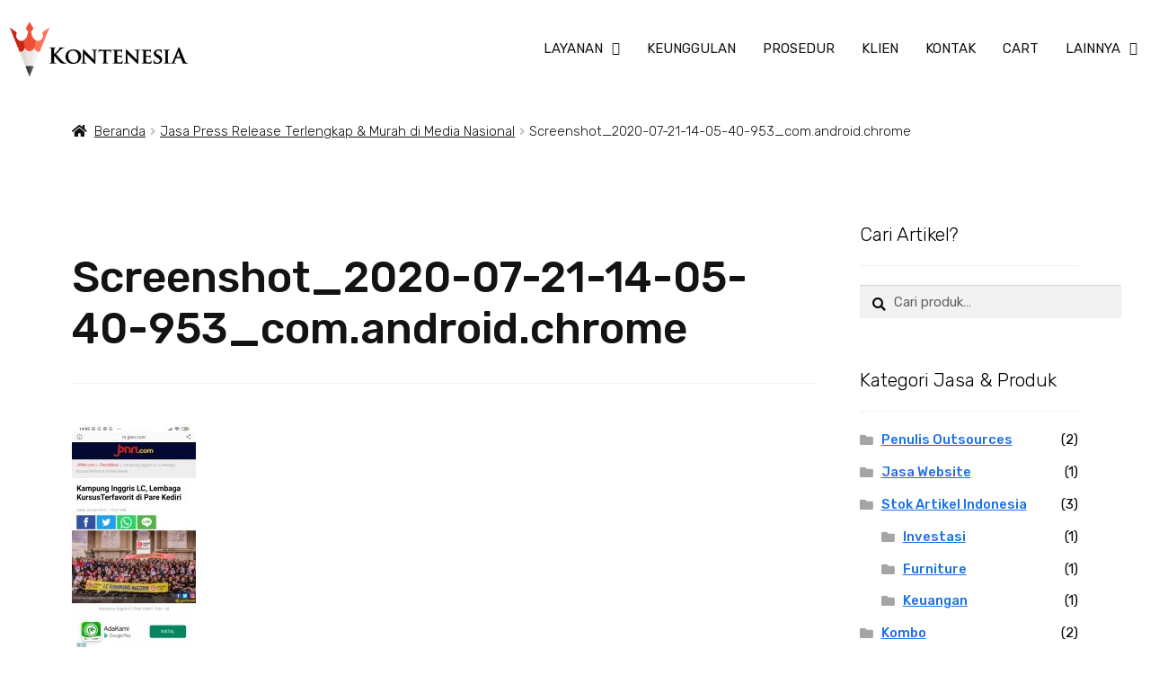

--- FILE ---
content_type: text/html; charset=UTF-8
request_url: https://kontenesia.com/jasa-media-placement/screenshot_2020-07-21-14-05-40-953_com-android-chrome/
body_size: 60860
content:
<!DOCTYPE html>
<html lang="id">
<head>
	<meta charset="UTF-8">
	<meta name="viewport" content="width=device-width, initial-scale=1.0, viewport-fit=cover" />		<meta name='robots' content='index, follow, max-image-preview:large, max-snippet:-1, max-video-preview:-1' />

	<!-- This site is optimized with the Yoast SEO plugin v22.8 - https://yoast.com/wordpress/plugins/seo/ -->
	<title>Screenshot_2020-07-21-14-05-40-953_com.android.chrome - Kontenesia</title>


	<link rel="canonical" href="https://kontenesia.com/jasa-media-placement/screenshot_2020-07-21-14-05-40-953_com-android-chrome/" />
	<meta property="og:locale" content="id_ID" />
	<meta property="og:type" content="article" />
	<meta property="og:title" content="Screenshot_2020-07-21-14-05-40-953_com.android.chrome - Kontenesia" />
	<meta property="og:url" content="https://kontenesia.com/jasa-media-placement/screenshot_2020-07-21-14-05-40-953_com-android-chrome/" />
	<meta property="og:site_name" content="Kontenesia" />
	<meta property="article:publisher" content="https://www.facebook.com/kontenesia" />
	<meta property="og:image" content="https://kontenesia.com/jasa-media-placement/screenshot_2020-07-21-14-05-40-953_com-android-chrome" />
	<meta property="og:image:width" content="800" />
	<meta property="og:image:height" content="1733" />
	<meta property="og:image:type" content="image/jpeg" />
	<meta name="twitter:card" content="summary_large_image" />
	<script type="application/ld+json" class="yoast-schema-graph">{"@context":"https://schema.org","@graph":[{"@type":"WebPage","@id":"https://kontenesia.com/jasa-media-placement/screenshot_2020-07-21-14-05-40-953_com-android-chrome/","url":"https://kontenesia.com/jasa-media-placement/screenshot_2020-07-21-14-05-40-953_com-android-chrome/","name":"Screenshot_2020-07-21-14-05-40-953_com.android.chrome - Kontenesia","isPartOf":{"@id":"https://kontenesia.com/#website"},"primaryImageOfPage":{"@id":"https://kontenesia.com/jasa-media-placement/screenshot_2020-07-21-14-05-40-953_com-android-chrome/#primaryimage"},"image":{"@id":"https://kontenesia.com/jasa-media-placement/screenshot_2020-07-21-14-05-40-953_com-android-chrome/#primaryimage"},"thumbnailUrl":"https://kontenesia.com/wp-content/uploads/2020/07/Screenshot_2020-07-21-14-05-40-953_com.android.chrome.jpg","datePublished":"2020-07-29T04:11:11+00:00","dateModified":"2020-07-29T04:11:11+00:00","breadcrumb":{"@id":"https://kontenesia.com/jasa-media-placement/screenshot_2020-07-21-14-05-40-953_com-android-chrome/#breadcrumb"},"inLanguage":"id","potentialAction":[{"@type":"ReadAction","target":["https://kontenesia.com/jasa-media-placement/screenshot_2020-07-21-14-05-40-953_com-android-chrome/"]}]},{"@type":"ImageObject","inLanguage":"id","@id":"https://kontenesia.com/jasa-media-placement/screenshot_2020-07-21-14-05-40-953_com-android-chrome/#primaryimage","url":"https://kontenesia.com/wp-content/uploads/2020/07/Screenshot_2020-07-21-14-05-40-953_com.android.chrome.jpg","contentUrl":"https://kontenesia.com/wp-content/uploads/2020/07/Screenshot_2020-07-21-14-05-40-953_com.android.chrome.jpg","width":355,"height":768},{"@type":"BreadcrumbList","@id":"https://kontenesia.com/jasa-media-placement/screenshot_2020-07-21-14-05-40-953_com-android-chrome/#breadcrumb","itemListElement":[{"@type":"ListItem","position":1,"name":"Home","item":"https://kontenesia.com/"},{"@type":"ListItem","position":2,"name":"Jasa Press Release Terlengkap &#038; Murah di Media Nasional","item":"https://kontenesia.com/jasa-media-placement/"},{"@type":"ListItem","position":3,"name":"Screenshot_2020-07-21-14-05-40-953_com.android.chrome"}]},{"@type":"WebSite","@id":"https://kontenesia.com/#website","url":"https://kontenesia.com/","name":"Kontenesia","description":"Jasa Penulis Artikel SEO (Tepercaya #1)","publisher":{"@id":"https://kontenesia.com/#organization"},"potentialAction":[{"@type":"SearchAction","target":{"@type":"EntryPoint","urlTemplate":"https://kontenesia.com/?s={search_term_string}"},"query-input":"required name=search_term_string"}],"inLanguage":"id"},{"@type":"Organization","@id":"https://kontenesia.com/#organization","name":"Kontenesia","url":"https://kontenesia.com/","logo":{"@type":"ImageObject","inLanguage":"id","@id":"https://kontenesia.com/#/schema/logo/image/","url":"https://kontenesia.com/wp-content/uploads/2015/05/kontenesia-Jasa-Penulis-Artikel-Seo1.png","contentUrl":"https://kontenesia.com/wp-content/uploads/2015/05/kontenesia-Jasa-Penulis-Artikel-Seo1.png","width":250,"height":250,"caption":"Kontenesia"},"image":{"@id":"https://kontenesia.com/#/schema/logo/image/"},"sameAs":["https://www.facebook.com/kontenesia","https://www.instagram.com/kontenesia/","https://www.linkedin.com/company/kontenesia-com"]}]}</script>
	<!-- / Yoast SEO plugin. -->


<link rel='dns-prefetch' href='//fonts.googleapis.com' />
<link rel="alternate" type="application/rss+xml" title="Kontenesia &raquo; Feed" href="https://kontenesia.com/feed/" />
<link rel="alternate" type="application/rss+xml" title="Kontenesia &raquo; Umpan Komentar" href="https://kontenesia.com/comments/feed/" />
<link rel="alternate" type="application/rss+xml" title="Kontenesia &raquo; Screenshot_2020-07-21-14-05-40-953_com.android.chrome Umpan Komentar" href="https://kontenesia.com/jasa-media-placement/screenshot_2020-07-21-14-05-40-953_com-android-chrome/feed/" />
<script src="data:text/javascript,window._wpemojiSettings%20%3D%20%7B%22baseUrl%22%3A%22https%3A%5C%2F%5C%2Fs.w.org%5C%2Fimages%5C%2Fcore%5C%2Femoji%5C%2F15.0.3%5C%2F72x72%5C%2F%22%2C%22ext%22%3A%22.png%22%2C%22svgUrl%22%3A%22https%3A%5C%2F%5C%2Fs.w.org%5C%2Fimages%5C%2Fcore%5C%2Femoji%5C%2F15.0.3%5C%2Fsvg%5C%2F%22%2C%22svgExt%22%3A%22.svg%22%2C%22source%22%3A%7B%22concatemoji%22%3A%22https%3A%5C%2F%5C%2Fkontenesia.com%5C%2Fwp-includes%5C%2Fjs%5C%2Fwp-emoji-release.min.js%3Fver%3D6.5.7%22%7D%7D%3B%0A%2F%2A%21%20This%20file%20is%20auto-generated%20%2A%2F%0A%21function%28i%2Cn%29%7Bvar%20o%2Cs%2Ce%3Bfunction%20c%28e%29%7Btry%7Bvar%20t%3D%7BsupportTests%3Ae%2Ctimestamp%3A%28new%20Date%29.valueOf%28%29%7D%3BsessionStorage.setItem%28o%2CJSON.stringify%28t%29%29%7Dcatch%28e%29%7B%7D%7Dfunction%20p%28e%2Ct%2Cn%29%7Be.clearRect%280%2C0%2Ce.canvas.width%2Ce.canvas.height%29%2Ce.fillText%28t%2C0%2C0%29%3Bvar%20t%3Dnew%20Uint32Array%28e.getImageData%280%2C0%2Ce.canvas.width%2Ce.canvas.height%29.data%29%2Cr%3D%28e.clearRect%280%2C0%2Ce.canvas.width%2Ce.canvas.height%29%2Ce.fillText%28n%2C0%2C0%29%2Cnew%20Uint32Array%28e.getImageData%280%2C0%2Ce.canvas.width%2Ce.canvas.height%29.data%29%29%3Breturn%20t.every%28function%28e%2Ct%29%7Breturn%20e%3D%3D%3Dr%5Bt%5D%7D%29%7Dfunction%20u%28e%2Ct%2Cn%29%7Bswitch%28t%29%7Bcase%22flag%22%3Areturn%20n%28e%2C%22%5Cud83c%5Cudff3%5Cufe0f%5Cu200d%5Cu26a7%5Cufe0f%22%2C%22%5Cud83c%5Cudff3%5Cufe0f%5Cu200b%5Cu26a7%5Cufe0f%22%29%3F%211%3A%21n%28e%2C%22%5Cud83c%5Cuddfa%5Cud83c%5Cuddf3%22%2C%22%5Cud83c%5Cuddfa%5Cu200b%5Cud83c%5Cuddf3%22%29%26%26%21n%28e%2C%22%5Cud83c%5Cudff4%5Cudb40%5Cudc67%5Cudb40%5Cudc62%5Cudb40%5Cudc65%5Cudb40%5Cudc6e%5Cudb40%5Cudc67%5Cudb40%5Cudc7f%22%2C%22%5Cud83c%5Cudff4%5Cu200b%5Cudb40%5Cudc67%5Cu200b%5Cudb40%5Cudc62%5Cu200b%5Cudb40%5Cudc65%5Cu200b%5Cudb40%5Cudc6e%5Cu200b%5Cudb40%5Cudc67%5Cu200b%5Cudb40%5Cudc7f%22%29%3Bcase%22emoji%22%3Areturn%21n%28e%2C%22%5Cud83d%5Cudc26%5Cu200d%5Cu2b1b%22%2C%22%5Cud83d%5Cudc26%5Cu200b%5Cu2b1b%22%29%7Dreturn%211%7Dfunction%20f%28e%2Ct%2Cn%29%7Bvar%20r%3D%22undefined%22%21%3Dtypeof%20WorkerGlobalScope%26%26self%20instanceof%20WorkerGlobalScope%3Fnew%20OffscreenCanvas%28300%2C150%29%3Ai.createElement%28%22canvas%22%29%2Ca%3Dr.getContext%28%222d%22%2C%7BwillReadFrequently%3A%210%7D%29%2Co%3D%28a.textBaseline%3D%22top%22%2Ca.font%3D%22600%2032px%20Arial%22%2C%7B%7D%29%3Breturn%20e.forEach%28function%28e%29%7Bo%5Be%5D%3Dt%28a%2Ce%2Cn%29%7D%29%2Co%7Dfunction%20t%28e%29%7Bvar%20t%3Di.createElement%28%22script%22%29%3Bt.src%3De%2Ct.defer%3D%210%2Ci.head.appendChild%28t%29%7D%22undefined%22%21%3Dtypeof%20Promise%26%26%28o%3D%22wpEmojiSettingsSupports%22%2Cs%3D%5B%22flag%22%2C%22emoji%22%5D%2Cn.supports%3D%7Beverything%3A%210%2CeverythingExceptFlag%3A%210%7D%2Ce%3Dnew%20Promise%28function%28e%29%7Bi.addEventListener%28%22DOMContentLoaded%22%2Ce%2C%7Bonce%3A%210%7D%29%7D%29%2Cnew%20Promise%28function%28t%29%7Bvar%20n%3Dfunction%28%29%7Btry%7Bvar%20e%3DJSON.parse%28sessionStorage.getItem%28o%29%29%3Bif%28%22object%22%3D%3Dtypeof%20e%26%26%22number%22%3D%3Dtypeof%20e.timestamp%26%26%28new%20Date%29.valueOf%28%29%3Ce.timestamp%2B604800%26%26%22object%22%3D%3Dtypeof%20e.supportTests%29return%20e.supportTests%7Dcatch%28e%29%7B%7Dreturn%20null%7D%28%29%3Bif%28%21n%29%7Bif%28%22undefined%22%21%3Dtypeof%20Worker%26%26%22undefined%22%21%3Dtypeof%20OffscreenCanvas%26%26%22undefined%22%21%3Dtypeof%20URL%26%26URL.createObjectURL%26%26%22undefined%22%21%3Dtypeof%20Blob%29try%7Bvar%20e%3D%22postMessage%28%22%2Bf.toString%28%29%2B%22%28%22%2B%5BJSON.stringify%28s%29%2Cu.toString%28%29%2Cp.toString%28%29%5D.join%28%22%2C%22%29%2B%22%29%29%3B%22%2Cr%3Dnew%20Blob%28%5Be%5D%2C%7Btype%3A%22text%2Fjavascript%22%7D%29%2Ca%3Dnew%20Worker%28URL.createObjectURL%28r%29%2C%7Bname%3A%22wpTestEmojiSupports%22%7D%29%3Breturn%20void%28a.onmessage%3Dfunction%28e%29%7Bc%28n%3De.data%29%2Ca.terminate%28%29%2Ct%28n%29%7D%29%7Dcatch%28e%29%7B%7Dc%28n%3Df%28s%2Cu%2Cp%29%29%7Dt%28n%29%7D%29.then%28function%28e%29%7Bfor%28var%20t%20in%20e%29n.supports%5Bt%5D%3De%5Bt%5D%2Cn.supports.everything%3Dn.supports.everything%26%26n.supports%5Bt%5D%2C%22flag%22%21%3D%3Dt%26%26%28n.supports.everythingExceptFlag%3Dn.supports.everythingExceptFlag%26%26n.supports%5Bt%5D%29%3Bn.supports.everythingExceptFlag%3Dn.supports.everythingExceptFlag%26%26%21n.supports.flag%2Cn.DOMReady%3D%211%2Cn.readyCallback%3Dfunction%28%29%7Bn.DOMReady%3D%210%7D%7D%29.then%28function%28%29%7Breturn%20e%7D%29.then%28function%28%29%7Bvar%20e%3Bn.supports.everything%7C%7C%28n.readyCallback%28%29%2C%28e%3Dn.source%7C%7C%7B%7D%29.concatemoji%3Ft%28e.concatemoji%29%3Ae.wpemoji%26%26e.twemoji%26%26%28t%28e.twemoji%29%2Ct%28e.wpemoji%29%29%29%7D%29%29%7D%28%28window%2Cdocument%29%2Cwindow._wpemojiSettings%29%3B" defer></script>
<style id='wp-emoji-styles-inline-css'>img.wp-smiley, img.emoji { display: inline !important; border: none !important; box-shadow: none !important; height: 1em !important; width: 1em !important; margin: 0 0.07em !important; vertical-align: -0.1em !important; background: none !important; padding: 0 !important; }</style>
<style type='text/css'>@charset "UTF-8";:where(.wp-block-button__link){border-radius:9999px;box-shadow:none;padding:calc(.667em + 2px) calc(1.333em + 2px);text-decoration:none}@media (min-width:782px){.wp-block-columns{flex-wrap:nowrap!important}}@media (max-width:781px){.wp-block-columns:not(.is-not-stacked-on-mobile)>.wp-block-column{flex-basis:100%!important}}@media (min-width:782px){.wp-block-columns:not(.is-not-stacked-on-mobile)>.wp-block-column{flex-basis:0%;flex-grow:1}}:where(.wp-block-columns){margin-bottom:1.75em}:where(.wp-block-columns.has-background){padding:1.25em 2.375em}:where(.wp-block-post-comments input[type=submit]){border:none}@supports (position:sticky){.wp-block-cover-image:after,.wp-block-cover:after{content:none}}@supports (-webkit-touch-callout:inherit){.wp-block-cover-image.has-parallax,.wp-block-cover.has-parallax,.wp-block-cover__image-background.has-parallax,video.wp-block-cover__video-background.has-parallax{background-attachment:scroll}}@media (prefers-reduced-motion:reduce){.wp-block-cover-image.has-parallax,.wp-block-cover.has-parallax,.wp-block-cover__image-background.has-parallax,video.wp-block-cover__video-background.has-parallax{background-attachment:scroll}}.wp-block-cover-image-text,.wp-block-cover-image-text a,.wp-block-cover-image-text a:active,.wp-block-cover-image-text a:focus,.wp-block-cover-image-text a:hover,.wp-block-cover-text,.wp-block-cover-text a,.wp-block-cover-text a:active,.wp-block-cover-text a:focus,.wp-block-cover-text a:hover,section.wp-block-cover-image h2,section.wp-block-cover-image h2 a,section.wp-block-cover-image h2 a:active,section.wp-block-cover-image h2 a:focus,section.wp-block-cover-image h2 a:hover{color:#fff}:where(.wp-block-cover-image:not(.has-text-color)),:where(.wp-block-cover:not(.has-text-color)){color:#fff}:where(.wp-block-cover-image.is-light:not(.has-text-color)),:where(.wp-block-cover.is-light:not(.has-text-color)){color:#000}:where(.wp-block-file){margin-bottom:1.5em}:where(.wp-block-file__button){border-radius:2em;display:inline-block;padding:.5em 1em}:where(.wp-block-file__button):is(a):active,:where(.wp-block-file__button):is(a):focus,:where(.wp-block-file__button):is(a):hover,:where(.wp-block-file__button):is(a):visited{box-shadow:none;color:#fff;opacity:.85;text-decoration:none}@media (min-width:600px){.blocks-gallery-grid:not(.has-nested-images).columns-3 .blocks-gallery-image,.blocks-gallery-grid:not(.has-nested-images).columns-3 .blocks-gallery-item,.wp-block-gallery:not(.has-nested-images).columns-3 .blocks-gallery-image,.wp-block-gallery:not(.has-nested-images).columns-3 .blocks-gallery-item{margin-right:1em;width:calc(33.33333% - .66667em)}}.wp-block-gallery.has-nested-images figure.wp-block-image figcaption:focus-within::-webkit-scrollbar-thumb,.wp-block-gallery.has-nested-images figure.wp-block-image figcaption:focus::-webkit-scrollbar-thumb,.wp-block-gallery.has-nested-images figure.wp-block-image figcaption:hover::-webkit-scrollbar-thumb{background-color:#fffc}.wp-block-gallery.has-nested-images figure.wp-block-image figcaption:focus,.wp-block-gallery.has-nested-images figure.wp-block-image figcaption:focus-within,.wp-block-gallery.has-nested-images figure.wp-block-image figcaption:hover{scrollbar-color:#fffc #0000}@media (hover:none){.wp-block-gallery.has-nested-images figure.wp-block-image figcaption{scrollbar-color:#fffc #0000}}@media (min-width:600px){.wp-block-gallery.has-nested-images.columns-3 figure.wp-block-image:not(#individual-image){width:calc(33.33333% - var(--wp--style--unstable-gallery-gap, 16px)*.66667)}}@supports ((-webkit-mask-image:none) or (mask-image:none)) or (-webkit-mask-image:none){.wp-block-image.is-style-circle-mask img{border-radius:0;-webkit-mask-image:url('data:image/svg+xml;utf8,<svg viewBox="0 0 100 100" xmlns="http://www.w3.org/2000/svg"><circle cx="50" cy="50" r="50"/></svg>');mask-image:url('data:image/svg+xml;utf8,<svg viewBox="0 0 100 100" xmlns="http://www.w3.org/2000/svg"><circle cx="50" cy="50" r="50"/></svg>');mask-mode:alpha;-webkit-mask-position:center;mask-position:center;-webkit-mask-repeat:no-repeat;mask-repeat:no-repeat;-webkit-mask-size:contain;mask-size:contain}}.wp-lightbox-container button:focus-visible{outline:3px auto #5a5a5a40;outline:3px auto -webkit-focus-ring-color;outline-offset:3px}.wp-lightbox-container button:focus{opacity:1}.wp-lightbox-container button:focus,.wp-lightbox-container button:hover,.wp-lightbox-container button:not(:hover):not(:active):not(.has-background){background-color:#5a5a5a40;border:none}.wp-lightbox-overlay .close-button:focus,.wp-lightbox-overlay .close-button:hover,.wp-lightbox-overlay .close-button:not(:hover):not(:active):not(.has-background){background:none;border:none}.wp-lightbox-overlay.active{animation:turn-on-visibility .25s both;visibility:visible}.wp-lightbox-overlay.active img{animation:turn-on-visibility .35s both}.wp-lightbox-overlay.show-closing-animation:not(.active){animation:turn-off-visibility .35s both}.wp-lightbox-overlay.show-closing-animation:not(.active) img{animation:turn-off-visibility .25s both}@media (prefers-reduced-motion:no-preference){.wp-lightbox-overlay.zoom.active{animation:none;opacity:1;visibility:visible}.wp-lightbox-overlay.zoom.active .lightbox-image-container{animation:lightbox-zoom-in .4s}.wp-lightbox-overlay.zoom.active .lightbox-image-container img{animation:none}.wp-lightbox-overlay.zoom.active .scrim{animation:turn-on-visibility .4s forwards}.wp-lightbox-overlay.zoom.show-closing-animation:not(.active){animation:none}.wp-lightbox-overlay.zoom.show-closing-animation:not(.active) .lightbox-image-container{animation:lightbox-zoom-out .4s}.wp-lightbox-overlay.zoom.show-closing-animation:not(.active) .lightbox-image-container img{animation:none}.wp-lightbox-overlay.zoom.show-closing-animation:not(.active) .scrim{animation:turn-off-visibility .4s forwards}}@keyframes turn-on-visibility{0%{opacity:0}to{opacity:1}}@keyframes turn-off-visibility{0%{opacity:1;visibility:visible}99%{opacity:0;visibility:visible}to{opacity:0;visibility:hidden}}@keyframes lightbox-zoom-in{0%{transform:translate(calc((-100vw + var(--wp--lightbox-scrollbar-width))/2 + var(--wp--lightbox-initial-left-position)),calc(-50vh + var(--wp--lightbox-initial-top-position))) scale(var(--wp--lightbox-scale))}to{transform:translate(-50%,-50%) scale(1)}}@keyframes lightbox-zoom-out{0%{transform:translate(-50%,-50%) scale(1);visibility:visible}99%{visibility:visible}to{transform:translate(calc((-100vw + var(--wp--lightbox-scrollbar-width))/2 + var(--wp--lightbox-initial-left-position)),calc(-50vh + var(--wp--lightbox-initial-top-position))) scale(var(--wp--lightbox-scale));visibility:hidden}}:where(.wp-block-latest-comments:not([style*=line-height] .wp-block-latest-comments__comment)){line-height:1.1}:where(.wp-block-latest-comments:not([style*=line-height] .wp-block-latest-comments__comment-excerpt p)){line-height:1.8}@media (min-width:600px){.wp-block-latest-posts.columns-2 li{width:calc(50% - .625em)}}ol,ul{box-sizing:border-box}.wp-block-media-text{box-sizing:border-box;/*!rtl:begin:ignore*/direction:ltr;/*!rtl:end:ignore*/display:grid;grid-template-columns:50% 1fr;grid-template-rows:auto}.wp-block-media-text .wp-block-media-text__media{/*!rtl:begin:ignore*/grid-column:1;grid-row:1;/*!rtl:end:ignore*/margin:0}.wp-block-media-text .wp-block-media-text__content{direction:ltr;/*!rtl:begin:ignore*/grid-column:2;grid-row:1;/*!rtl:end:ignore*/padding:0 8%;word-break:break-word}.wp-block-media-text.has-media-on-the-right .wp-block-media-text__media{/*!rtl:begin:ignore*/grid-column:2;grid-row:1 /*!rtl:end:ignore*/}.wp-block-media-text.has-media-on-the-right .wp-block-media-text__content{/*!rtl:begin:ignore*/grid-column:1;grid-row:1 /*!rtl:end:ignore*/}@media (max-width:600px){.wp-block-media-text.is-stacked-on-mobile{grid-template-columns:100%!important}}.wp-block-navigation.has-text-decoration-underline .wp-block-navigation-item__content,.wp-block-navigation.has-text-decoration-underline .wp-block-navigation-item__content:active,.wp-block-navigation.has-text-decoration-underline .wp-block-navigation-item__content:focus{text-decoration:underline}.wp-block-navigation.has-text-decoration-line-through .wp-block-navigation-item__content,.wp-block-navigation.has-text-decoration-line-through .wp-block-navigation-item__content:active,.wp-block-navigation.has-text-decoration-line-through .wp-block-navigation-item__content:focus{text-decoration:line-through}.wp-block-navigation:where(:not([class*=has-text-decoration])) a:active,.wp-block-navigation:where(:not([class*=has-text-decoration])) a:focus{text-decoration:none}@media (min-width:782px){.wp-block-navigation .has-child .wp-block-navigation__submenu-container .wp-block-navigation__submenu-container{left:100%;top:-1px}}.wp-block-navigation .has-child .wp-block-navigation-submenu__toggle[aria-expanded=true]~.wp-block-navigation__submenu-container,.wp-block-navigation .has-child:not(.open-on-click):hover>.wp-block-navigation__submenu-container,.wp-block-navigation .has-child:not(.open-on-click):not(.open-on-hover-click):focus-within>.wp-block-navigation__submenu-container{height:auto;min-width:200px;opacity:1;overflow:visible;visibility:visible;width:auto}@media (min-width:782px){.wp-block-navigation.has-background .has-child .wp-block-navigation__submenu-container .wp-block-navigation__submenu-container{left:100%;top:0}}:where(.wp-block-navigation.has-background .wp-block-navigation-item a:not(.wp-element-button)),:where(.wp-block-navigation.has-background .wp-block-navigation-submenu a:not(.wp-element-button)){padding:.5em 1em}:where(.wp-block-navigation .wp-block-navigation__submenu-container .wp-block-navigation-item a:not(.wp-element-button)),:where(.wp-block-navigation .wp-block-navigation__submenu-container .wp-block-navigation-submenu a:not(.wp-element-button)),:where(.wp-block-navigation .wp-block-navigation__submenu-container .wp-block-navigation-submenu button.wp-block-navigation-item__content),:where(.wp-block-navigation .wp-block-navigation__submenu-container .wp-block-pages-list__item button.wp-block-navigation-item__content){padding:.5em 1em}@media (min-width:782px){.wp-block-navigation.items-justified-right .wp-block-navigation__container .has-child .wp-block-navigation__submenu-container .wp-block-navigation__submenu-container,.wp-block-navigation.items-justified-right .wp-block-page-list>.has-child .wp-block-navigation__submenu-container .wp-block-navigation__submenu-container,.wp-block-navigation.items-justified-space-between .wp-block-page-list>.has-child:last-child .wp-block-navigation__submenu-container .wp-block-navigation__submenu-container,.wp-block-navigation.items-justified-space-between>.wp-block-navigation__container>.has-child:last-child .wp-block-navigation__submenu-container .wp-block-navigation__submenu-container{left:auto;right:100%}}@keyframes overlay-menu__fade-in-animation{0%{opacity:0;transform:translateY(.5em)}to{opacity:1;transform:translateY(0)}}@media (prefers-reduced-motion:reduce){.wp-block-navigation__responsive-container.is-menu-open{animation-delay:0s;animation-duration:1ms}}@media (min-width:600px){.wp-block-navigation__responsive-container:not(.hidden-by-default):not(.is-menu-open){background-color:inherit;display:block;position:relative;width:100%;z-index:auto}.wp-block-navigation__responsive-container:not(.hidden-by-default):not(.is-menu-open) .wp-block-navigation__responsive-container-close{display:none}}@media (min-width:600px){.wp-block-navigation__responsive-container-open:not(.always-shown){display:none}}.wp-block-navigation__responsive-close:focus{outline:none}@media (min-width:782px){.has-modal-open .admin-bar .is-menu-open .wp-block-navigation__responsive-dialog{margin-top:32px}}.has-drop-cap:not(:focus):first-letter{float:left;font-size:8.4em;font-style:normal;font-weight:100;line-height:.68;margin:.05em .1em 0 0;text-transform:uppercase}body.rtl .has-drop-cap:not(:focus):first-letter{float:none;margin-left:.1em}:where(p.has-text-color:not(.has-link-color)) a{color:inherit}.wp-block-post-comments-form .comment-form input:not([type=submit]):not([type=checkbox]):not([type=hidden]),.wp-block-post-comments-form .comment-form textarea{box-sizing:border-box;display:block;width:100%}:where(.wp-block-post-excerpt){margin-bottom:var(--wp--style--block-gap);margin-top:var(--wp--style--block-gap)}:where(.wp-block-preformatted.has-background){padding:1.25em 2.375em}:where(.wp-block-pullquote){margin:0 0 1em}@media (min-width:600px){.wp-block-post-template.is-flex-container.is-flex-container.columns-2>li{width:calc(50% - .625em)}}@media (max-width:600px){.wp-block-post-template-is-layout-grid.wp-block-post-template-is-layout-grid.wp-block-post-template-is-layout-grid.wp-block-post-template-is-layout-grid{grid-template-columns:1fr}}.wp-block-read-more:where(:not([style*=text-decoration])):active,.wp-block-read-more:where(:not([style*=text-decoration])):focus{text-decoration:none}@media (min-width:600px){ul.wp-block-rss.columns-2 li{width:calc(50% - 1em)}}:where(.wp-block-search__button){border:1px solid #ccc;padding:6px 10px}.wp-block-search.wp-block-search__button-only.wp-block-search__searchfield-hidden,.wp-block-search.wp-block-search__button-only.wp-block-search__searchfield-hidden .wp-block-search__inside-wrapper{overflow:hidden}.wp-block-search.wp-block-search__button-only.wp-block-search__searchfield-hidden .wp-block-search__input{border-left-width:0!important;border-right-width:0!important;flex-basis:0%;flex-grow:0;margin:0;min-width:0!important;padding-left:0!important;padding-right:0!important;width:0!important}:where(.wp-block-search__button-inside .wp-block-search__inside-wrapper){border:1px solid #949494;box-sizing:border-box;padding:4px}:where(.wp-block-search__button-inside .wp-block-search__inside-wrapper) .wp-block-search__input:focus{outline:none}:where(.wp-block-search__button-inside .wp-block-search__inside-wrapper) :where(.wp-block-search__button){padding:4px 8px}.wp-block-social-links .wp-social-link span:not(.screen-reader-text){font-size:.65em;margin-left:.5em;margin-right:.5em}@media (prefers-reduced-motion:reduce){.wp-block-social-link{transition-delay:0s;transition-duration:0s}}.wp-block-social-links .wp-block-social-link.wp-social-link .wp-block-social-link-anchor,.wp-block-social-links .wp-block-social-link.wp-social-link .wp-block-social-link-anchor svg,.wp-block-social-links .wp-block-social-link.wp-social-link .wp-block-social-link-anchor:active,.wp-block-social-links .wp-block-social-link.wp-social-link .wp-block-social-link-anchor:hover,.wp-block-social-links .wp-block-social-link.wp-social-link .wp-block-social-link-anchor:visited{color:currentColor;fill:currentColor}:where(.wp-block-term-description){margin-bottom:var(--wp--style--block-gap);margin-top:var(--wp--style--block-gap)}:where(pre.wp-block-verse){font-family:inherit}@supports (position:sticky){.wp-block-video [poster]{object-fit:cover}}.editor-styles-wrapper,.entry-content{counter-reset:footnotes}:root{--wp--preset--font-size--normal:16px;--wp--preset--font-size--huge:42px}.screen-reader-text{border:0;clip:rect(1px,1px,1px,1px);-webkit-clip-path:inset(50%);clip-path:inset(50%);height:1px;margin:-1px;overflow:hidden;padding:0;position:absolute;width:1px;word-wrap:normal!important}.screen-reader-text:focus{background-color:#ddd;clip:auto!important;-webkit-clip-path:none;clip-path:none;color:#444;display:block;font-size:1em;height:auto;left:5px;line-height:normal;padding:15px 23px 14px;text-decoration:none;top:5px;width:auto;z-index:100000}html :where(.has-border-color){border-style:solid}html :where([style*=border-top-color]){border-top-style:solid}html :where([style*=border-right-color]){border-right-style:solid}html :where([style*=border-bottom-color]){border-bottom-style:solid}html :where([style*=border-left-color]){border-left-style:solid}html :where([style*=border-width]){border-style:solid}html :where([style*=border-top-width]){border-top-style:solid}html :where([style*=border-right-width]){border-right-style:solid}html :where([style*=border-bottom-width]){border-bottom-style:solid}html :where([style*=border-left-width]){border-left-style:solid}html :where(img[class*=wp-image-]){height:auto;max-width:100%}:where(figure){margin:0 0 1em}html :where(.is-position-sticky){--wp-admin--admin-bar--position-offset:var(--wp-admin--admin-bar--height,0px)}@media screen and (max-width:600px){html :where(.is-position-sticky){--wp-admin--admin-bar--position-offset:0px}}</style><link rel='stylesheet' id='wp-block-library-css' media='all'  data-href="https://kontenesia.com/assets/css/style-d756c10a9a9b.min.css"/>
<style id='wp-block-library-theme-inline-css'>.wp-block-audio figcaption{color:#555;font-size:13px;text-align:center}.is-dark-theme .wp-block-audio figcaption{color:#ffffffa6}.wp-block-audio{margin:0 0 1em}.wp-block-code{border:1px solid #ccc;border-radius:4px;font-family:Menlo,Consolas,monaco,monospace;padding:.8em 1em}.wp-block-embed figcaption{color:#555;font-size:13px;text-align:center}.is-dark-theme .wp-block-embed figcaption{color:#ffffffa6}.wp-block-embed{margin:0 0 1em}.blocks-gallery-caption{color:#555;font-size:13px;text-align:center}.is-dark-theme .blocks-gallery-caption{color:#ffffffa6}.wp-block-image figcaption{color:#555;font-size:13px;text-align:center}.is-dark-theme .wp-block-image figcaption{color:#ffffffa6}.wp-block-image{margin:0 0 1em}.wp-block-pullquote{border-bottom:4px solid;border-top:4px solid;color:currentColor;margin-bottom:1.75em}.wp-block-pullquote cite,.wp-block-pullquote footer,.wp-block-pullquote__citation{color:currentColor;font-size:.8125em;font-style:normal;text-transform:uppercase}.wp-block-quote{border-left:.25em solid;margin:0 0 1.75em;padding-left:1em}.wp-block-quote cite,.wp-block-quote footer{color:currentColor;font-size:.8125em;font-style:normal;position:relative}.wp-block-quote.has-text-align-right{border-left:none;border-right:.25em solid;padding-left:0;padding-right:1em}.wp-block-quote.has-text-align-center{border:none;padding-left:0}.wp-block-quote.is-large,.wp-block-quote.is-style-large,.wp-block-quote.is-style-plain{border:none}.wp-block-search .wp-block-search__label{font-weight:700}.wp-block-search__button{border:1px solid #ccc;padding:.375em .625em}:where(.wp-block-group.has-background){padding:1.25em 2.375em}.wp-block-separator.has-css-opacity{opacity:.4}.wp-block-separator{border:none;border-bottom:2px solid;margin-left:auto;margin-right:auto}.wp-block-separator.has-alpha-channel-opacity{opacity:1}.wp-block-separator:not(.is-style-wide):not(.is-style-dots){width:100px}.wp-block-separator.has-background:not(.is-style-dots){border-bottom:none;height:1px}.wp-block-separator.has-background:not(.is-style-wide):not(.is-style-dots){height:2px}.wp-block-table{margin:0 0 1em}.wp-block-table td,.wp-block-table th{word-break:normal}.wp-block-table figcaption{color:#555;font-size:13px;text-align:center}.is-dark-theme .wp-block-table figcaption{color:#ffffffa6}.wp-block-video figcaption{color:#555;font-size:13px;text-align:center}.is-dark-theme .wp-block-video figcaption{color:#ffffffa6}.wp-block-video{margin:0 0 1em}.wp-block-template-part.has-background{margin-bottom:0;margin-top:0;padding:1.25em 2.375em}</style>
<style type='text/css'>@media(min-width:66.4989378333em){.storefront-align-wide.page-template-template-fullwidth-php .hentry .entry-content .alignwide,.storefront-align-wide.storefront-full-width-content .hentry .entry-content .alignwide{width:auto;max-width:1000%;padding-left:1.41575em;padding-right:1.41575em;clear:both}}@media(min-width:66.4989378333em){.storefront-align-wide.page-template-template-fullwidth-php .hentry .entry-content .wp-block-image.alignfull,.storefront-align-wide.page-template-template-fullwidth-php .hentry .entry-content .wp-block-image.alignwide,.storefront-align-wide.storefront-full-width-content .hentry .entry-content .wp-block-image.alignfull,.storefront-align-wide.storefront-full-width-content .hentry .entry-content .wp-block-image.alignwide{padding-left:0;padding-right:0}}@media(min-width:66.4989378333em){.storefront-align-wide.page-template-template-fullwidth-php .hentry .entry-content .wp-block-cover-image.alignfull,.storefront-align-wide.page-template-template-fullwidth-php .hentry .entry-content .wp-block-cover-image.alignwide,.storefront-align-wide.storefront-full-width-content .hentry .entry-content .wp-block-cover-image.alignfull,.storefront-align-wide.storefront-full-width-content .hentry .entry-content .wp-block-cover-image.alignwide,.storefront-align-wide.page-template-template-fullwidth-php .hentry .entry-content .wp-block-cover.alignfull,.storefront-align-wide.page-template-template-fullwidth-php .hentry .entry-content .wp-block-cover.alignwide,.storefront-align-wide.storefront-full-width-content .hentry .entry-content .wp-block-cover.alignfull,.storefront-align-wide.storefront-full-width-content .hentry .entry-content .wp-block-cover.alignwide{padding-left:0;padding-right:0}}.hentry .entry-content .wp-block-button.is-style-outline .wp-block-button__link,.hentry .entry-content .wp-block-button.is-style-outline .wp-block-button__link:focus,.hentry .entry-content .wp-block-button.is-style-outline .wp-block-button__link:active,.hentry .entry-content .wp-block-button.is-style-outline .wp-block-button__link:hover,.editor-styles-wrapper .wp-block-button.is-style-outline .wp-block-button__link,.editor-styles-wrapper .wp-block-button.is-style-outline .wp-block-button__link:focus,.editor-styles-wrapper .wp-block-button.is-style-outline .wp-block-button__link:active,.editor-styles-wrapper .wp-block-button.is-style-outline .wp-block-button__link:hover{background:#fff0;border:2px solid currentColor}@media(min-width:600px){.hentry .entry-content .wp-block-latest-posts.columns-2 li,.editor-styles-wrapper .wp-block-latest-posts.columns-2 li{margin-right:4.347826087%;width:47.8260869565%}}.hentry .entry-content p.has-drop-cap:not(:focus)::first-letter,.editor-styles-wrapper p.has-drop-cap:not(:focus)::first-letter{margin:.15em .3819820591em 0 0;font-size:4.235801032em;font-weight:300;line-height:.618}@media(min-width:568px){.hentry .entry-content .wp-block-cover p.wp-block-cover-text,.editor-styles-wrapper .wp-block-cover p.wp-block-cover-text{padding:1em;font-size:2.2906835em;width:66.6666666667vw;max-width:66.6666666667vw}}@media(min-width:768px){.hentry .entry-content .wp-block-cover p.wp-block-cover-text,.editor-styles-wrapper .wp-block-cover p.wp-block-cover-text{font-size:2.2906835em;width:50vw;max-width:50vw}}@media(min-width:568px){.hentry .entry-content .wp-block-cover .wp-block-cover__inner-container,.editor-styles-wrapper .wp-block-cover .wp-block-cover__inner-container{width:66.6666666667vw;max-width:66.6666666667vw}}@media(min-width:768px){.hentry .entry-content .wp-block-cover .wp-block-cover__inner-container,.editor-styles-wrapper .wp-block-cover .wp-block-cover__inner-container{width:50vw;max-width:50vw;padding-top:6.8535260698em;padding-bottom:6.8535260698em}}@media(min-width:66.4989378333em){.storefront-align-wide.page-template-template-fullwidth-php .hentry .entry-content .wp-block-cover.alignfull,.storefront-align-wide.page-template-template-fullwidth-php .hentry .entry-content .wp-block-cover.alignwide,.storefront-align-wide.storefront-full-width-content .hentry .entry-content .wp-block-cover.alignfull,.storefront-align-wide.storefront-full-width-content .hentry .entry-content .wp-block-cover.alignwide,.storefront-align-wide.page-template-template-fullwidth-php .editor-styles-wrapper .wp-block-cover.alignfull,.storefront-align-wide.page-template-template-fullwidth-php .editor-styles-wrapper .wp-block-cover.alignwide,.storefront-align-wide.storefront-full-width-content .editor-styles-wrapper .wp-block-cover.alignfull,.storefront-align-wide.storefront-full-width-content .editor-styles-wrapper .wp-block-cover.alignwide{padding-left:0;padding-right:0}}@media(min-width:600px){.hentry .entry-content .wp-block-gallery .blocks-gallery-image,.hentry .entry-content .wp-block-gallery .blocks-gallery-item,.editor-styles-wrapper .wp-block-gallery .blocks-gallery-image,.editor-styles-wrapper .wp-block-gallery .blocks-gallery-item{margin:0 4.347826087% 4.347826087% 0}}@media(min-width:600px){.hentry .entry-content .wp-block-columns .wp-block-column,.editor-styles-wrapper .wp-block-columns .wp-block-column{padding-left:0;padding-right:4.347826087%;margin-left:0}}@media(min-width:782px){.hentry .entry-content .wp-block-columns.has-2-columns .wp-block-column:nth-of-type(2n),.editor-styles-wrapper .wp-block-columns.has-2-columns .wp-block-column:nth-of-type(2n){margin-right:0}}</style><link rel='stylesheet' id='storefront-gutenberg-blocks-css' media='all'  data-href="https://kontenesia.com/assets/css/gutenberg-blocks-6e75d5a7ffca.min.css"/>
<style id='storefront-gutenberg-blocks-inline-css'>.wp-block-button__link:not(.has-text-color) { color: #333333; } .wp-block-button__link:not(.has-text-color):hover, .wp-block-button__link:not(.has-text-color):focus, .wp-block-button__link:not(.has-text-color):active { color: #333333; } .wp-block-button__link:not(.has-background) { background-color: #dd0808; } .wp-block-button__link:not(.has-background):hover, .wp-block-button__link:not(.has-background):focus, .wp-block-button__link:not(.has-background):active { border-color: #c40000; background-color: #c40000; } .wc-block-grid__products .wc-block-grid__product .wp-block-button__link { background-color: #dd0808; border-color: #dd0808; color: #333333; } .wp-block-quote footer, .wp-block-quote cite, .wp-block-quote__citation { color: #0a0a0a; } .wp-block-pullquote cite, .wp-block-pullquote footer, .wp-block-pullquote__citation { color: #0a0a0a; } .wp-block-image figcaption { color: #0a0a0a; } .wp-block-separator.is-style-dots::before { color: #333333; } .wp-block-file a.wp-block-file__button { color: #333333; background-color: #dd0808; border-color: #dd0808; } .wp-block-file a.wp-block-file__button:hover, .wp-block-file a.wp-block-file__button:focus, .wp-block-file a.wp-block-file__button:active { color: #333333; background-color: #c40000; } .wp-block-code, .wp-block-preformatted pre { color: #0a0a0a; } .wp-block-table:not( .has-background ):not( .is-style-stripes ) tbody tr:nth-child(2n) td { background-color: #fdfdfd; } .wp-block-cover .wp-block-cover__inner-container h1:not(.has-text-color), .wp-block-cover .wp-block-cover__inner-container h2:not(.has-text-color), .wp-block-cover .wp-block-cover__inner-container h3:not(.has-text-color), .wp-block-cover .wp-block-cover__inner-container h4:not(.has-text-color), .wp-block-cover .wp-block-cover__inner-container h5:not(.has-text-color), .wp-block-cover .wp-block-cover__inner-container h6:not(.has-text-color) { color: #000000; } .wc-block-components-price-slider__range-input-progress, .rtl .wc-block-components-price-slider__range-input-progress { --range-color: #7f54b3; } /* Target only IE11 */ @media all and (-ms-high-contrast: none), (-ms-high-contrast: active) { .wc-block-components-price-slider__range-input-progress { background: #7f54b3; } } .wc-block-components-button:not(.is-link) { background-color: #333333; color: #ffffff; } .wc-block-components-button:not(.is-link):hover, .wc-block-components-button:not(.is-link):focus, .wc-block-components-button:not(.is-link):active { background-color: #1a1a1a; color: #ffffff; } .wc-block-components-button:not(.is-link):disabled { background-color: #333333; color: #ffffff; } .wc-block-cart__submit-container { background-color: #ffffff; } .wc-block-cart__submit-container::before { color: rgba(220,220,220,0.5); } .wc-block-components-order-summary-item__quantity { background-color: #ffffff; border-color: #0a0a0a; box-shadow: 0 0 0 2px #ffffff; color: #0a0a0a; }</style>
<style id='classic-theme-styles-inline-css'>/*! This file is auto-generated */ .wp-block-button__link{color:#fff;background-color:#32373c;border-radius:9999px;box-shadow:none;text-decoration:none;padding:calc(.667em + 2px) calc(1.333em + 2px);font-size:1.125em}.wp-block-file__button{background:#32373c;color:#fff;text-decoration:none}</style>
<style id='global-styles-inline-css'>body{--wp--preset--color--black: #000000;--wp--preset--color--cyan-bluish-gray: #abb8c3;--wp--preset--color--white: #ffffff;--wp--preset--color--pale-pink: #f78da7;--wp--preset--color--vivid-red: #cf2e2e;--wp--preset--color--luminous-vivid-orange: #ff6900;--wp--preset--color--luminous-vivid-amber: #fcb900;--wp--preset--color--light-green-cyan: #7bdcb5;--wp--preset--color--vivid-green-cyan: #00d084;--wp--preset--color--pale-cyan-blue: #8ed1fc;--wp--preset--color--vivid-cyan-blue: #0693e3;--wp--preset--color--vivid-purple: #9b51e0;--wp--preset--gradient--vivid-cyan-blue-to-vivid-purple: linear-gradient(135deg,rgba(6,147,227,1) 0%,rgb(155,81,224) 100%);--wp--preset--gradient--light-green-cyan-to-vivid-green-cyan: linear-gradient(135deg,rgb(122,220,180) 0%,rgb(0,208,130) 100%);--wp--preset--gradient--luminous-vivid-amber-to-luminous-vivid-orange: linear-gradient(135deg,rgba(252,185,0,1) 0%,rgba(255,105,0,1) 100%);--wp--preset--gradient--luminous-vivid-orange-to-vivid-red: linear-gradient(135deg,rgba(255,105,0,1) 0%,rgb(207,46,46) 100%);--wp--preset--gradient--very-light-gray-to-cyan-bluish-gray: linear-gradient(135deg,rgb(238,238,238) 0%,rgb(169,184,195) 100%);--wp--preset--gradient--cool-to-warm-spectrum: linear-gradient(135deg,rgb(74,234,220) 0%,rgb(151,120,209) 20%,rgb(207,42,186) 40%,rgb(238,44,130) 60%,rgb(251,105,98) 80%,rgb(254,248,76) 100%);--wp--preset--gradient--blush-light-purple: linear-gradient(135deg,rgb(255,206,236) 0%,rgb(152,150,240) 100%);--wp--preset--gradient--blush-bordeaux: linear-gradient(135deg,rgb(254,205,165) 0%,rgb(254,45,45) 50%,rgb(107,0,62) 100%);--wp--preset--gradient--luminous-dusk: linear-gradient(135deg,rgb(255,203,112) 0%,rgb(199,81,192) 50%,rgb(65,88,208) 100%);--wp--preset--gradient--pale-ocean: linear-gradient(135deg,rgb(255,245,203) 0%,rgb(182,227,212) 50%,rgb(51,167,181) 100%);--wp--preset--gradient--electric-grass: linear-gradient(135deg,rgb(202,248,128) 0%,rgb(113,206,126) 100%);--wp--preset--gradient--midnight: linear-gradient(135deg,rgb(2,3,129) 0%,rgb(40,116,252) 100%);--wp--preset--font-size--small: 14px;--wp--preset--font-size--medium: 23px;--wp--preset--font-size--large: 26px;--wp--preset--font-size--x-large: 42px;--wp--preset--font-size--normal: 16px;--wp--preset--font-size--huge: 37px;--wp--preset--spacing--20: 0.44rem;--wp--preset--spacing--30: 0.67rem;--wp--preset--spacing--40: 1rem;--wp--preset--spacing--50: 1.5rem;--wp--preset--spacing--60: 2.25rem;--wp--preset--spacing--70: 3.38rem;--wp--preset--spacing--80: 5.06rem;--wp--preset--shadow--natural: 6px 6px 9px rgba(0, 0, 0, 0.2);--wp--preset--shadow--deep: 12px 12px 50px rgba(0, 0, 0, 0.4);--wp--preset--shadow--sharp: 6px 6px 0px rgba(0, 0, 0, 0.2);--wp--preset--shadow--outlined: 6px 6px 0px -3px rgba(255, 255, 255, 1), 6px 6px rgba(0, 0, 0, 1);--wp--preset--shadow--crisp: 6px 6px 0px rgba(0, 0, 0, 1);}:where(body .is-layout-flow) > :first-child:first-child{margin-block-start: 0;}:where(body .is-layout-flow) > :last-child:last-child{margin-block-end: 0;}:where(body .is-layout-flow) > *{margin-block-start: 24px;margin-block-end: 0;}:where(body .is-layout-constrained) > :first-child:first-child{margin-block-start: 0;}:where(body .is-layout-constrained) > :last-child:last-child{margin-block-end: 0;}:where(body .is-layout-constrained) > *{margin-block-start: 24px;margin-block-end: 0;}:where(body .is-layout-flex) {gap: 24px;}:where(body .is-layout-grid) {gap: 24px;}body .is-layout-flex{display: flex;}body .is-layout-flex{flex-wrap: wrap;align-items: center;}body .is-layout-flex > *{margin: 0;}body .is-layout-grid{display: grid;}body .is-layout-grid > *{margin: 0;}.has-black-color{color: var(--wp--preset--color--black) !important;}.has-cyan-bluish-gray-color{color: var(--wp--preset--color--cyan-bluish-gray) !important;}.has-white-color{color: var(--wp--preset--color--white) !important;}.has-pale-pink-color{color: var(--wp--preset--color--pale-pink) !important;}.has-vivid-red-color{color: var(--wp--preset--color--vivid-red) !important;}.has-luminous-vivid-orange-color{color: var(--wp--preset--color--luminous-vivid-orange) !important;}.has-luminous-vivid-amber-color{color: var(--wp--preset--color--luminous-vivid-amber) !important;}.has-light-green-cyan-color{color: var(--wp--preset--color--light-green-cyan) !important;}.has-vivid-green-cyan-color{color: var(--wp--preset--color--vivid-green-cyan) !important;}.has-pale-cyan-blue-color{color: var(--wp--preset--color--pale-cyan-blue) !important;}.has-vivid-cyan-blue-color{color: var(--wp--preset--color--vivid-cyan-blue) !important;}.has-vivid-purple-color{color: var(--wp--preset--color--vivid-purple) !important;}.has-black-background-color{background-color: var(--wp--preset--color--black) !important;}.has-cyan-bluish-gray-background-color{background-color: var(--wp--preset--color--cyan-bluish-gray) !important;}.has-white-background-color{background-color: var(--wp--preset--color--white) !important;}.has-pale-pink-background-color{background-color: var(--wp--preset--color--pale-pink) !important;}.has-vivid-red-background-color{background-color: var(--wp--preset--color--vivid-red) !important;}.has-luminous-vivid-orange-background-color{background-color: var(--wp--preset--color--luminous-vivid-orange) !important;}.has-luminous-vivid-amber-background-color{background-color: var(--wp--preset--color--luminous-vivid-amber) !important;}.has-light-green-cyan-background-color{background-color: var(--wp--preset--color--light-green-cyan) !important;}.has-vivid-green-cyan-background-color{background-color: var(--wp--preset--color--vivid-green-cyan) !important;}.has-pale-cyan-blue-background-color{background-color: var(--wp--preset--color--pale-cyan-blue) !important;}.has-vivid-cyan-blue-background-color{background-color: var(--wp--preset--color--vivid-cyan-blue) !important;}.has-vivid-purple-background-color{background-color: var(--wp--preset--color--vivid-purple) !important;}.has-black-border-color{border-color: var(--wp--preset--color--black) !important;}.has-cyan-bluish-gray-border-color{border-color: var(--wp--preset--color--cyan-bluish-gray) !important;}.has-white-border-color{border-color: var(--wp--preset--color--white) !important;}.has-pale-pink-border-color{border-color: var(--wp--preset--color--pale-pink) !important;}.has-vivid-red-border-color{border-color: var(--wp--preset--color--vivid-red) !important;}.has-luminous-vivid-orange-border-color{border-color: var(--wp--preset--color--luminous-vivid-orange) !important;}.has-luminous-vivid-amber-border-color{border-color: var(--wp--preset--color--luminous-vivid-amber) !important;}.has-light-green-cyan-border-color{border-color: var(--wp--preset--color--light-green-cyan) !important;}.has-vivid-green-cyan-border-color{border-color: var(--wp--preset--color--vivid-green-cyan) !important;}.has-pale-cyan-blue-border-color{border-color: var(--wp--preset--color--pale-cyan-blue) !important;}.has-vivid-cyan-blue-border-color{border-color: var(--wp--preset--color--vivid-cyan-blue) !important;}.has-vivid-purple-border-color{border-color: var(--wp--preset--color--vivid-purple) !important;}.has-vivid-cyan-blue-to-vivid-purple-gradient-background{background: var(--wp--preset--gradient--vivid-cyan-blue-to-vivid-purple) !important;}.has-light-green-cyan-to-vivid-green-cyan-gradient-background{background: var(--wp--preset--gradient--light-green-cyan-to-vivid-green-cyan) !important;}.has-luminous-vivid-amber-to-luminous-vivid-orange-gradient-background{background: var(--wp--preset--gradient--luminous-vivid-amber-to-luminous-vivid-orange) !important;}.has-luminous-vivid-orange-to-vivid-red-gradient-background{background: var(--wp--preset--gradient--luminous-vivid-orange-to-vivid-red) !important;}.has-very-light-gray-to-cyan-bluish-gray-gradient-background{background: var(--wp--preset--gradient--very-light-gray-to-cyan-bluish-gray) !important;}.has-cool-to-warm-spectrum-gradient-background{background: var(--wp--preset--gradient--cool-to-warm-spectrum) !important;}.has-blush-light-purple-gradient-background{background: var(--wp--preset--gradient--blush-light-purple) !important;}.has-blush-bordeaux-gradient-background{background: var(--wp--preset--gradient--blush-bordeaux) !important;}.has-luminous-dusk-gradient-background{background: var(--wp--preset--gradient--luminous-dusk) !important;}.has-pale-ocean-gradient-background{background: var(--wp--preset--gradient--pale-ocean) !important;}.has-electric-grass-gradient-background{background: var(--wp--preset--gradient--electric-grass) !important;}.has-midnight-gradient-background{background: var(--wp--preset--gradient--midnight) !important;}.has-small-font-size{font-size: var(--wp--preset--font-size--small) !important;}.has-medium-font-size{font-size: var(--wp--preset--font-size--medium) !important;}.has-large-font-size{font-size: var(--wp--preset--font-size--large) !important;}.has-x-large-font-size{font-size: var(--wp--preset--font-size--x-large) !important;} .wp-block-navigation a:where(:not(.wp-element-button)){color: inherit;} .wp-block-pullquote{font-size: 1.5em;line-height: 1.6;}</style>
<style type='text/css'>.rexvs-variations .hidden{display:none!important;visibility:hidden!important}.rexvs-variations .rexvs-swatches .swatch.selected:before,.rexvs-variations .rexvs-swatches .swatch.selected:after{opacity:1;visibility:visible}</style><link rel='stylesheet' id='rex-variation-swatches-for-woocommerce-css' media='all'  data-href="https://kontenesia.com/assets/css/variation-swatches-for-woocommerce-public-f70c0c00b744.min.css"/>
<style type='text/css'>@keyframes google-business-reviews-rating-star{0%{transform:scale(1,1);opacity:.05;filter:saturate(0)}5%{transform:scale(.1,1);opacity:.15}8%{transform:scale(.1,1);opacity:.5}14%{opacity:1}21%{transform:scale(1.25,1.25);filter:saturate(100%)}25%{transform:scale(1,1);filter:brightness(100%)}100%,88%{transform:scale(1,1);filter:brightness(100%) saturate(100%)}94%{transform:scale(1.15,1.15);filter:brightness(120%) saturate(85%)}}:root{--avatar-width:40px;--avatar-height:40px}.gmbrr .all-stars,.gmbrr .listing .rating,.gmbrr .rating-stars,.gmbrr.fonts,.gmbrr.fonts .business-name,.gmbrr.fonts .heading,.gmbrr.fonts div,.gmbrr.fonts p,.gmbrr.fonts span{font-family:Arial,Helvetica,sans-serif}.gmbrr .author-name,.gmbrr .author-name a,.gmbrr.bubble.fill.turquoise .listing .text,.gmbrr.bubble.mustard .listing .text,.gmbrr.carousel.bullet-symbol.contrast .navigation .bullet a:hover,.gmbrr.carousel.bullet-symbol.contrast .navigation .bullet.current a,.gmbrr.carousel.bullet-symbol.contrast .navigation .bullet.current a:hover,.gmbrr.contrast .rating,.gmbrr.contrast .count,.gmbrr.contrast .date,.gmbrr.contrast .relative-time-description,.gmbrr.contrast .vicinity,.gmbrr.dark.bubble.fill.contrast .listing .text,.gmbrr.dark.bubble.fill.turquoise .listing .text,.gmbrr.fonts .author-name a,.gmbrr.stripe.dark.contrast>:nth-child(2n-1){color:#000}.gmbrr.dark .listing .rating .not,.gmbrr.dark .rating .all-stars{color:#A4A4A4}.gmbrr .rating .all-stars,.gmbrr .rating .rating-stars{display:inline-block;height:1.1em;top:.2em;z-index:11}.gmbrr.tiny .rating .all-stars,.gmbrr.tiny .rating .rating-stars{top:.15em}.gmbrr .rating .all-stars+.backdrop{overflow:hidden;position:absolute;width:135px;margin:.1em 0 0 -134px;top:auto;z-index:10}.rtl .gmbrr .rating .all-stars+.backdrop{margin:.1em -125.5px 0 0}.gmbrr .rating .backdrop .star{opacity:.65;transform:scale(.95,.95);transform-origin:65% 50%}.gmbrr.stars-html .rating .all-stars,.gmbrr.stars-html .rating .rating-stars,.gmbrr.version-1 .rating .all-stars,.gmbrr.version-1 .rating .rating-stars{position:relative;top:0;height:1em;line-height:110%;overflow:hidden;letter-spacing:0}.gmbrr .rating .all-stars.safari,.gmbrr .rating .rating-stars.safari{width:5.1em}.gmbrr .rating.none .all-stars{opacity:.3}.gmbrr .all-stars.animate,.gmbrr .rating-stars.animate{transition:1.1s width ease-in-out 0.7s;opacity:1}.gmbrr .rating .number+.all-stars{margin-inline:.3rem 0}.gmbrr.stars-html .rating .number+.all-stars{margin-inline:0 .25rem}.gmbrr .rating .all-stars+.count{margin-inline:.35rem 0}.gmbrr.narrow .all-stars+.count,.gmbrr.columns .listing li,.gmbrr.center.columns .listing li,.gmbrr.carousel .listing li,.gmbrr.columns .listing .text-first,.gmbrr.center.columns .listing .text-first,.gmbrr.bubble .inline.text-first .author-name{margin-block:0}.gmbrr.carousel .listing>.hidden{display:none;opacity:.05;pointer-events:none}.gmbrr.carousel.stacked-z .listing>.hidden,.gmbrr.carousel.stacked-z .hidden .author-avatar,.gmbrr.carousel.stacked-z .hidden .text{opacity:0}.gmbrr .all-stars.animate,.gmbrr .rating-stars.animate,.gmbrr.carousel .listing>.visible,.gmbrr.carousel.stacked-z .visible .author-avatar,.gmbrr.carousel.stacked-z .visible .text{opacity:1}.gmbrr.carousel .listing>.visible,.gmbrr.carousel.stacked-z .listing>.hidden,.gmbrr.carousel.stacked-z .hidden .text{display:flex}.gmbrr.carousel.stacked-z .listing>.hidden,.gmbrr.carousel.stacked-z .hidden .text{z-index:1}.gmbrr.carousel .navigation .current.bullet a,.gmbrr.carousel .navigation .current.bullet a:hover{box-shadow:0 0 0 .8rem rgb(110 110 110 / .4) inset;background-color:rgb(110 110 110 / .99);cursor:default;pointer-events:none}.gmbrr.dark.carousel .navigation .current a,.gmbrr.dark.carousel .navigation .current a:hover{box-shadow:0 0 0 .8rem rgb(190 190 190 / .4) inset;background-color:rgb(190 190 190 / .99)}.gmbrr.carousel.bullet-symbol .navigation .current.bullet a,.gmbrr.carousel.bullet-symbol .navigation .current.bullet a:hover{color:rgb(60 60 60 / .95);background-color:inherit}.gmbrr.dark.carousel.bullet-symbol .navigation .current a,.gmbrr.dark.carousel.bullet-symbol .navigation .current a:hover{color:rgb(210 210 210 / .95)}.gmbrr .fixed-height:hover,.gmbrr .fixed-height:focus{scrollbar-color:rgb(0 0 0 / .8) rgb(55 55 55 / .1)}.gmbrr.dark .fixed-height:hover,.gmbrr.dark .fixed-height:focus{scrollbar-color:rgb(255 255 255 / .8) rgb(205 205 205 / .1)}.gmbrr.center.narrow .listing .date,.gmbrr.center.narrow .listing .rating,.gmbrr.center.narrow .listing .relative-time-description,.gmbrr.narrow .all-stars+.count{display:block;margin-inline:0}.gmbrr.dark .listing .date,.gmbrr.dark .listing .rating .not,.gmbrr.dark .listing .relative-time-description,.gmbrr.dark .rating .all-stars{color:rgb(175 175 175 / .85)}.gmbrr.bubble.fill.amethyst .listing .text,.gmbrr.bubble.fill.carbon .listing .text,.gmbrr.bubble.fill.coffee .listing .text,.gmbrr.bubble.fill.contrast .listing .text,.gmbrr.bubble.fill.copper .listing .text,.gmbrr.bubble.fill.coral .listing .text,.gmbrr.bubble.fill.cranberry .listing .text,.gmbrr.bubble.fill.forest .listing .text,.gmbrr.bubble.fill.magenta .listing .text,.gmbrr.bubble.fill.ocean .listing .text,.gmbrr.bubble.fill.pumpkin .listing .text,.gmbrr.bubble.fill.slate .listing .text,.gmbrr.dark,.gmbrr.dark .author-name,.gmbrr.dark .author-name a,.gmbrr.dark .business-name,.gmbrr.dark .heading,.gmbrr.dark .text,.gmbrr.dark.bubble.contrast .listing .text,.gmbrr.dark.bubble.fill.amethyst .listing .text,.gmbrr.dark.bubble.fill.carbon .listing .text,.gmbrr.dark.bubble.fill.coffee .listing .text,.gmbrr.dark.bubble.fill.copper .listing .text,.gmbrr.dark.bubble.fill.coral .listing .text,.gmbrr.dark.bubble.fill.cranberry .listing .text,.gmbrr.dark.bubble.fill.forest .listing .text,.gmbrr.dark.bubble.fill.magenta .listing .text,.gmbrr.dark.bubble.fill.ocean .listing .text,.gmbrr.dark.bubble.fill.pumpkin .listing .text,.gmbrr.dark.bubble.fill.slate .listing .text,.gmbrr.dark.carousel.bullet-symbol.contrast .navigation .bullet a:hover,.gmbrr.dark.carousel.bullet-symbol.contrast .navigation .bullet.current a,.gmbrr.dark.carousel.bullet-symbol.contrast .navigation .bullet.current a:hover,.gmbrr.dark.contrast .rating,.gmbrr.dark.contrast .count,.gmbrr.dark.contrast .date,.gmbrr.dark.contrast .relative-time-description,.gmbrr.dark.contrast .vicinity,.gmbrr.stripe.contrast>:nth-child(2n-1){color:#FFF}.gmbrr.cranberry .listing .rating .not,.gmbrr.cranberry .rating .all-stars,.gmbrr.cranberry .star.gray{color:rgb(150 135 136 / .5)}.gmbrr.dark.cranberry .listing .rating .not,.gmbrr.dark.cranberry .rating .all-stars,.gmbrr.dark.cranberry .star.gray{color:rgb(175 161 162 / .5)}.gmbrr.carousel.cranberry .navigation .current.bullet a,.gmbrr.carousel.cranberry .navigation .current.bullet a:hover{box-shadow:0 0 0 .8rem #9f000f inset;background-color:#9f000f}.gmbrr.carousel.bullet-symbol.cranberry .navigation .bullet a:hover,.gmbrr.carousel.bullet-symbol.cranberry .navigation .bullet.current a,.gmbrr.carousel.bullet-symbol.cranberry .navigation .bullet.current a:hover{color:#9f000f;background-color:inherit;box-shadow:none}.gmbrr.coral .listing .rating .not,.gmbrr.coral .rating .all-stars,.gmbrr.coral .star.gray{color:rgb(192 173 173 / .7)}.gmbrr.dark.coral .listing .rating .not,.gmbrr.dark.coral .rating .all-stars,.gmbrr.dark.coral .star.gray{color:rgb(192 173 173 / .5)}.gmbrr.carousel.coral .navigation .current.bullet a,.gmbrr.carousel.coral .navigation .current.bullet a:hover{box-shadow:0 0 0 .8rem #e77471 inset;background-color:#e77471}.gmbrr.carousel.bullet-symbol.coral .navigation .bullet a:hover,.gmbrr.carousel.bullet-symbol.coral .navigation .bullet.current a,.gmbrr.carousel.bullet-symbol.coral .navigation .bullet.current a:hover{color:#e77471;background-color:inherit;box-shadow:none}.gmbrr.pumpkin .listing .rating .not,.gmbrr.pumpkin .rating .all-stars,.gmbrr.pumpkin .star.gray{color:rgb(168 153 143 / .7)}.gmbrr.dark.pumpkin .listing .rating .not,.gmbrr.dark.pumpkin .rating .all-stars,.gmbrr.dark.pumpkin .star.gray{color:rgb(168 153 143 / .5)}.gmbrr.carousel.pumpkin .navigation .current.bullet a,.gmbrr.carousel.pumpkin .navigation .current.bullet a:hover{box-shadow:0 0 0 .8rem #f87217 inset;background-color:#f87217}.gmbrr.carousel.bullet-symbol.pumpkin .navigation .bullet a:hover,.gmbrr.carousel.bullet-symbol.pumpkin .navigation .bullet.current a,.gmbrr.carousel.bullet-symbol.pumpkin .navigation .bullet.current a:hover{color:#f87217;background-color:inherit;box-shadow:none}.gmbrr.mustard .listing .rating .not,.gmbrr.mustard .rating .all-stars,.gmbrr.mustard .star.gray{color:rgb(199 193 172 / .4)}.gmbrr.dark.mustard .listing .rating .not,.gmbrr.dark.mustard .rating .all-stars,.gmbrr.dark.mustard .star.gray{color:rgb(199 193 172 / .3)}.gmbrr.carousel.mustard .navigation .current.bullet a,.gmbrr.carousel.mustard .navigation .current.bullet a:hover{box-shadow:0 0 0 .8rem #e5c347 inset;background-color:#e5c347}.gmbrr.carousel.bullet-symbol.mustard .navigation .bullet a:hover,.gmbrr.carousel.bullet-symbol.mustard .navigation .bullet.current a,.gmbrr.carousel.bullet-symbol.mustard .navigation .bullet.current a:hover{color:#e5c347;background-color:inherit;box-shadow:none}.gmbrr.forest .listing .rating .not,.gmbrr.forest .rating .all-stars,.gmbrr.forest .star.gray{color:rgb(141 162 142 / .7)}.gmbrr.dark.forest .listing .rating .not,.gmbrr.dark.forest .rating .all-stars,.gmbrr.dark.forest .star.gray{color:rgb(141 162 142 / .5)}.gmbrr.carousel.forest .navigation .current.bullet a,.gmbrr.carousel.forest .navigation .current.bullet a:hover{box-shadow:0 0 0 .8rem #347235 inset;background-color:#347235}.gmbrr.carousel.bullet-symbol.forest .navigation .bullet a:hover,.gmbrr.carousel.bullet-symbol.forest .navigation .bullet.current a,.gmbrr.carousel.bullet-symbol.forest .navigation .bullet.current a:hover{color:#347235;background-color:inherit;box-shadow:none}.gmbrr.turquoise .listing .rating .not,.gmbrr.turquoise .rating .all-stars,.gmbrr.turquoise .star.gray{color:rgb(159 176 179 / .7)}.gmbrr.dark.turquoise .listing .rating .not,.gmbrr.dark.turquoise .rating .all-stars,.gmbrr.dark.turquoise .star.gray{color:rgb(159 176 179 / .5)}.gmbrr.carousel.turquoise .navigation .current.bullet a,.gmbrr.carousel.turquoise .navigation .current.bullet a:hover{box-shadow:0 0 0 .8rem #14b1cb inset;background-color:#14b1cb}.gmbrr.carousel.bullet-symbol.turquoise .navigation .bullet a:hover,.gmbrr.carousel.bullet-symbol.turquoise .navigation .bullet.current a,.gmbrr.carousel.bullet-symbol.turquoise .navigation .bullet.current a:hover{color:#14b1cb;background-color:inherit;box-shadow:none}.gmbrr.ocean .listing .rating .not,.gmbrr.ocean .rating .all-stars,.gmbrr.ocean .star.gray{color:rgb(168 171 179 / .7)}.gmbrr.dark.ocean .listing .rating .not,.gmbrr.dark.ocean .rating .all-stars,.gmbrr.dark.ocean .star.gray{color:rgb(168 171 179 / .5)}.gmbrr.carousel.ocean .navigation .current.bullet a,.gmbrr.carousel.ocean .navigation .current.bullet a:hover{box-shadow:0 0 0 .8rem #2b65ec inset;background-color:#2b65ec}.gmbrr.carousel.bullet-symbol.ocean .navigation .bullet a:hover,.gmbrr.carousel.bullet-symbol.ocean .navigation .bullet.current a,.gmbrr.carousel.bullet-symbol.ocean .navigation .bullet.current a:hover{color:#2b65ec;background-color:inherit;box-shadow:none}.gmbrr.amethyst .listing .rating .not,.gmbrr.amethyst .rating .all-stars,.gmbrr.amethyst .star.gray{color:rgb(158 150 171 / .7)}.gmbrr.dark.amethyst .listing .rating .not,.gmbrr.dark.amethyst .rating .all-stars,.gmbrr.dark.amethyst .star.gray{color:rgb(158 150 171 / .5)}.gmbrr.carousel.amethyst .navigation .current.bullet a,.gmbrr.carousel.amethyst .navigation .current.bullet a:hover{box-shadow:0 0 0 .8rem #6c2dc7 inset;background-color:#6c2dc7}.gmbrr.carousel.bullet-symbol.amethyst .navigation .bullet a:hover,.gmbrr.carousel.bullet-symbol.amethyst .navigation .bullet.current a,.gmbrr.carousel.bullet-symbol.amethyst .navigation .bullet.current a:hover{color:#6c2dc7;background-color:inherit;box-shadow:none}.gmbrr.magenta .listing .rating .not,.gmbrr.magenta .rating .all-stars,.gmbrr.magenta .star.gray{color:rgb(176 164 172 / .7)}.gmbrr.dark.magenta .listing .rating .not,.gmbrr.dark.magenta .rating .all-stars,.gmbrr.dark.magenta .star.gray{color:rgb(176 164 172 / .5)}.gmbrr.carousel.magenta .navigation .current.bullet a,.gmbrr.carousel.magenta .navigation .current.bullet a:hover{box-shadow:0 0 0 .8rem #d5008b inset;background-color:#d5008b}.gmbrr.carousel.bullet-symbol.magenta .navigation .bullet a:hover,.gmbrr.carousel.bullet-symbol.magenta .navigation .bullet.current a,.gmbrr.carousel.bullet-symbol.magenta .navigation .bullet.current a:hover{color:#d5008b;background-color:inherit;box-shadow:none}.gmbrr.slate .listing .rating .not,.gmbrr.slate .rating .all-stars,.gmbrr.slate .star.gray{color:rgb(162 162 162 / .7)}.gmbrr.dark.slate .listing .rating .not,.gmbrr.dark.slate .rating .all-stars,.gmbrr.dark.slate .star.gray{color:rgb(193 193 193 / .35)}.gmbrr.carousel.slate .navigation .current.bullet a,.gmbrr.carousel.slate .navigation .current.bullet a:hover{box-shadow:0 0 0 .8rem #657383 inset;background-color:#657383}.gmbrr.carousel.bullet-symbol.slate .navigation .bullet a:hover,.gmbrr.carousel.bullet-symbol.slate .navigation .bullet.current a,.gmbrr.carousel.bullet-symbol.slate .navigation .bullet.current a:hover{color:#657383;background-color:inherit;box-shadow:none}.gmbrr.carbon .listing .rating .not,.gmbrr.carbon .rating .all-stars,.gmbrr.carbon .star.gray{color:rgb(98 93 93 / .3)}.gmbrr.dark.carbon .listing .rating .not,.gmbrr.dark.carbon .rating .all-stars,.gmbrr.dark.carbon .star.gray{color:rgb(95 95 95 / .7)}.gmbrr.carousel.carbon .navigation .current.bullet a,.gmbrr.carousel.carbon .navigation .current.bullet a:hover{box-shadow:0 0 0 .8rem #625d5d inset;background-color:#625d5d}.gmbrr.carousel.bullet-symbol.carbon .navigation .bullet a:hover,.gmbrr.carousel.bullet-symbol.carbon .navigation .bullet.current a,.gmbrr.carousel.bullet-symbol.carbon .navigation .bullet.current a:hover{color:#625d5d;background-color:inherit;box-shadow:none}.gmbrr.copper .listing .rating .not,.gmbrr.copper .rating .all-stars,.gmbrr.copper .star.gray{color:rgb(98 93 93 / .3)}.gmbrr.dark.copper .listing .rating .not,.gmbrr.dark.copper .rating .all-stars,.gmbrr.dark.copper .star.gray{color:rgb(95 95 95 / .7)}.gmbrr.carousel.copper .navigation .current.bullet a,.gmbrr.carousel.copper .navigation .current.bullet a:hover{box-shadow:0 0 0 .8rem #b87333 inset;background-color:#b87333}.gmbrr.carousel.bullet-symbol.copper .navigation .bullet a:hover,.gmbrr.carousel.bullet-symbol.copper .navigation .bullet.current a,.gmbrr.carousel.bullet-symbol.copper .navigation .bullet.current a:hover{color:#b87333;background-color:inherit;box-shadow:none}.gmbrr.coffee .listing .rating .not,.gmbrr.coffee .rating .all-stars,.gmbrr.coffee .star.gray{color:rgb(98 93 93 / .3)}.gmbrr.dark.coffee .listing .rating .not,.gmbrr.dark.coffee .rating .all-stars,.gmbrr.dark.coffee .star.gray{color:rgb(95 95 95 / .7)}.gmbrr.carousel.coffee .navigation .current.bullet a,.gmbrr.carousel.coffee .navigation .current.bullet a:hover{box-shadow:0 0 0 .8rem #6f4e37 inset;background-color:#6f4e37}.gmbrr.carousel.bullet-symbol.coffee .navigation .bullet a:hover,.gmbrr.carousel.bullet-symbol.coffee .navigation .bullet.current a,.gmbrr.carousel.bullet-symbol.coffee .navigation .bullet.current a:hover{color:#6f4e37;background-color:inherit;box-shadow:none}.gmbrr.carousel.contrast .navigation .bullet a:hover,.gmbrr.carousel.contrast .navigation .current.bullet a,.gmbrr.carousel.contrast .navigation .current.bullet a:hover{box-shadow:0 0 0 .8rem #000 inset;background-color:#000}.gmbrr.dark.carousel.contrast .navigation .bullet a:hover,.gmbrr.dark.carousel.contrast .navigation .current.bullet a,.gmbrr.dark.carousel.contrast .navigation .current.bullet a:hover{box-shadow:0 0 0 .8rem #FFF inset;background-color:#FFF}.gmbrr.carousel.bullet-symbol.contrast .navigation .bullet a:hover,.gmbrr.carousel.bullet-symbol.contrast .navigation .bullet.current a,.gmbrr.carousel.bullet-symbol.contrast .navigation .bullet.current a:hover{background-color:inherit;box-shadow:none}@media (max-width:783px){.gmbrr{width:calc(100% - 30px);margin-block:0;margin-inline:auto}}@media (min-width:783px){.gmbrr.tile.columns .listing{gap:calc(1.7rem - 8px) calc(1.8rem - 2px)}}@media (min-width:1000px){.gmbrr.columns.four .listing li{flex:1 0 calc(25% - 10px - 3rem)}}@media (min-width:1200px){.gmbrr.columns.six .listing li{flex:1 0 calc(16.66% - 13px - 3rem)}}</style><link rel='stylesheet' id='google_business_reviews_rating_wp_css-css' media='all'  data-href="https://kontenesia.com/assets/css/css-750b68bd7ae9.min.css"/>
<style id='woocommerce-inline-inline-css'>.woocommerce form .form-row .required { visibility: visible; }</style>
<link rel='stylesheet' id='google_font_rubik-css' href="https://fonts.googleapis.com/css?family=Rubik%3A300%2C400%2C500%2C700&#038;ver=6.5.7&display=swap" media='all' />
<style type='text/css'>/*! Theme Name: Storefront Theme URI: https://woocommerce.com/products/storefront/ Author: Automattic Author URI: https://woocommerce.com/ Description: Storefront is the perfect theme for your next WooCommerce project. Designed and developed by WooCommerce Core developers, it features a bespoke integration with WooCommerce itself plus many of the most popular customer facing WooCommerce extensions. There are several layout & color options to personalise your shop, multiple widget regions, a responsive design and much more. Developers will love its lean and extensible codebase making it a joy to customize and extend. Looking for a WooCommerce theme? Look no further! Version: 4.6.0 Tested up to: 6.5 Requires PHP: 5.6.0 License: GNU General Public License v3 or later License URI: https://www.gnu.org/licenses/gpl-3.0.html Text Domain: storefront Tags: e-commerce, two-columns, left-sidebar, right-sidebar, custom-background, custom-colors, custom-header, custom-menu, featured-images, full-width-template, threaded-comments, accessibility-ready, rtl-language-support, footer-widgets, sticky-post, theme-options, editor-style This theme, like WordPress, is licensed under the GPL. Use it to make something cool, have fun, and share what you've learned with others. Storefront is based on Underscores https://underscores.me/, (C) 2012-2017 Automattic, Inc. Resetting and rebuilding styles have been helped along thanks to the fine work of Eric Meyer https://meyerweb.com/eric/tools/css/reset/index.html along with Nicolas Gallagher and Jonathan Neal http://necolas.github.com/normalize.css/ All sizing (typography, layout, padding/margins, etc) are inspired by a modular scale that uses 1em as a base size with a 1.618 ratio. You can read more about the calculator we use in our Sass here: https://github.com/modularscale/modularscale-sass FontAwesome License: SIL Open Font License - http://scripts.sil.org/cms/scripts/page.php?site_id=nrsi&id=OFL Images License: GNU General Public License v2 or later *//*! * normalize.css v3.0.3 | MIT License | github.com/necolas/normalize.css */html{font-family:sans-serif;-ms-text-size-adjust:100%;-webkit-text-size-adjust:100%}body{margin:0}article,aside,details,figcaption,figure,footer,header,hgroup,main,menu,nav,section,summary{display:block}[hidden],template{display:none}a{background-color:#fff0}a:active,a:hover{outline:0}h1{font-size:2em;margin:.67em 0}small{font-size:80%}img{border:0}button,input,optgroup,select,textarea{color:inherit;font:inherit;margin:0}button{overflow:visible}button,select{text-transform:none}button,html input[type=button],input[type=reset],input[type=submit]{-webkit-appearance:button;cursor:pointer}button[disabled],html input[disabled]{cursor:default}button::-moz-focus-inner,input::-moz-focus-inner{border:0;padding:0}input{line-height:normal}input[type=checkbox],input[type=radio]{box-sizing:border-box;padding:0}input[type=number]::-webkit-inner-spin-button,input[type=number]::-webkit-outer-spin-button{height:auto}input[type=search]{-webkit-appearance:textfield;box-sizing:content-box}input[type=search]::-webkit-search-cancel-button,input[type=search]::-webkit-search-decoration{-webkit-appearance:none}textarea{overflow:auto}body{-ms-word-wrap:break-word;word-wrap:break-word}body,button,input,textarea{color:#43454b;font-family:"Source Sans Pro","HelveticaNeue-Light","Helvetica Neue Light","Helvetica Neue",Helvetica,Arial,"Lucida Grande",sans-serif;line-height:1.618;text-rendering:optimizeLegibility;font-weight:400}h1,h2,h3,h4,h5,h6{clear:both;font-weight:300;margin:0 0 .5407911001em;color:#131315}h1 a,h2 a,h3 a,h4 a,h5 a,h6 a{font-weight:300}h1,.alpha{font-size:2.617924em;line-height:1.214;letter-spacing:-1px}h3,.gamma{font-size:1.618em}.alpha,.beta,.gamma,.delta{display:block}p+h2,p+header h2,p+h3,p+h4,ul+h2,ul+header h2,ul+h3,ul+h4,ol+h2,ol+header h2,ol+h3,ol+h4,table+h2,table+header h2,table+h3,table+h4,blockquote+h2,blockquote+header h2,blockquote+h3,blockquote+h4,form+h2,form+header h2,form+h3,form+h4{margin-top:2.2906835em}p{margin:0 0 1.41575em}ul,ol{margin:0 0 1.41575em 3em;padding:0}ul{list-style:disc}li>ul,li>ol{margin-bottom:0;margin-left:1em}dfn,cite,em,i{font-style:italic}mark,ins{text-decoration:none;font-weight:600;background:#fff0}small{font-size:75%}img{height:auto;max-width:100%;display:block;border-radius:3px}a{color:#2c2d33;text-decoration:none}a:focus,input:focus,textarea:focus,button:focus{outline:2px solid #7f54b3}*{box-sizing:border-box}body{background-color:#fff;overflow-x:hidden}.site-content,.header-widget-region{-webkit-tap-highlight-color:#fff0}.site-main{margin-bottom:2.617924em}.site-content{outline:none}.screen-reader-text{border:0;clip:rect(1px,1px,1px,1px);-webkit-clip-path:inset(50%);clip-path:inset(50%);height:1px;margin:-1px;overflow:hidden;padding:0;position:absolute;width:1px;word-wrap:normal!important}.screen-reader-text:focus{background-color:#f1f1f1;border-radius:3px;box-shadow:0 0 2px 2px rgb(0 0 0 / .6);clip:auto!important;display:block;font-weight:700;height:auto;left:0;line-height:normal;padding:1em 1.618em;text-decoration:none;top:0;width:auto;z-index:100000;outline:none}.screen-reader-text.skip-link:focus{-webkit-clip-path:none;clip-path:none}.clear::before,.clear::after,.entry-content::before,.entry-content::after,.comment-content::before,.comment-content::after,.site-header::before,.site-header::after,.site-content::before,.site-content::after,.site-footer::before,.site-footer::after{content:"";display:table}.clear::after,.entry-content::after,.comment-content::after,.site-header::after,.site-content::after,.site-footer::after{clear:both}#comments{padding-top:2.617924em}#respond{clear:both;padding:1.618em;background-color:rgb(0 0 0 / .0125);position:relative}#respond .comment-form-author input,#respond .comment-form-email input,#respond .comment-form-url input{width:100%}#respond .form-submit,#respond form{margin-bottom:0}#respond #cancel-comment-reply-link{position:absolute;top:.5407911001em;right:.5407911001em;display:block;height:1em;width:1em;overflow:hidden;line-height:1;font-size:1.41575em;text-align:center;transition:transform,ease,.3s}#respond #cancel-comment-reply-link:hover{transform:scale(1.3)}.hentry{margin:0 0 4.235801032em}.hentry .entry-header{margin-bottom:1em;border-bottom:1px solid rgb(0 0 0 / .05)}.hentry .entry-content a{text-decoration:underline}.hentry .entry-content a:hover{text-decoration:none}form{margin-bottom:1.618em}button,input,select,textarea{font-size:100%;margin:0}button,input[type=button],input[type=reset],input[type=submit],.button,.wc-block-grid__products .wc-block-grid__product .wp-block-button__link,.added_to_cart{border:0;border-radius:0;background:none;background-color:#43454b;border-color:#43454b;color:#fff;cursor:pointer;padding:.6180469716em 1.41575em;text-decoration:none;font-weight:600;text-shadow:none;display:inline-block;-webkit-appearance:none}button::after,input[type=button]::after,input[type=reset]::after,input[type=submit]::after,.button::after,.wc-block-grid__products .wc-block-grid__product .wp-block-button__link::after,.added_to_cart::after{display:none}button.cta,button.alt,input[type=button].cta,input[type=button].alt,input[type=reset].cta,input[type=reset].alt,input[type=submit].cta,input[type=submit].alt,.button.cta,.button.alt,.wc-block-grid__products .wc-block-grid__product .wp-block-button__link.cta,.wc-block-grid__products .wc-block-grid__product .wp-block-button__link.alt,.added_to_cart.cta,.added_to_cart.alt{background-color:#2c2d33;border-color:#2c2d33}button.cta:hover,button.alt:hover,input[type=button].cta:hover,input[type=button].alt:hover,input[type=reset].cta:hover,input[type=reset].alt:hover,input[type=submit].cta:hover,input[type=submit].alt:hover,.button.cta:hover,.button.alt:hover,.wc-block-grid__products .wc-block-grid__product .wp-block-button__link.cta:hover,.wc-block-grid__products .wc-block-grid__product .wp-block-button__link.alt:hover,.added_to_cart.cta:hover,.added_to_cart.alt:hover{background-color:#2c2d33}button:hover,input[type=button]:hover,input[type=reset]:hover,input[type=submit]:hover,.button:hover,.wc-block-grid__products .wc-block-grid__product .wp-block-button__link:hover,.added_to_cart:hover{color:#fff}button.loading,input[type=button].loading,input[type=reset].loading,input[type=submit].loading,.button.loading,.wc-block-grid__products .wc-block-grid__product .wp-block-button__link.loading,.added_to_cart.loading{opacity:.5}button.small,input[type=button].small,input[type=reset].small,input[type=submit].small,.button.small,.wc-block-grid__products .wc-block-grid__product .wp-block-button__link.small,.added_to_cart.small{padding:.5407911001em .875em;font-size:.875em}button.disabled,button:disabled,input[type=button].disabled,input[type=button]:disabled,input[type=reset].disabled,input[type=reset]:disabled,input[type=submit].disabled,input[type=submit]:disabled,.button.disabled,.button:disabled,.wc-block-grid__products .wc-block-grid__product .wp-block-button__link.disabled,.wc-block-grid__products .wc-block-grid__product .wp-block-button__link:disabled,.added_to_cart.disabled,.added_to_cart:disabled{opacity:.5!important;cursor:not-allowed}button.disabled:hover,button:disabled:hover,input[type=button].disabled:hover,input[type=button]:disabled:hover,input[type=reset].disabled:hover,input[type=reset]:disabled:hover,input[type=submit].disabled:hover,input[type=submit]:disabled:hover,.button.disabled:hover,.button:disabled:hover,.wc-block-grid__products .wc-block-grid__product .wp-block-button__link.disabled:hover,.wc-block-grid__products .wc-block-grid__product .wp-block-button__link:disabled:hover,.added_to_cart.disabled:hover,.added_to_cart:disabled:hover{opacity:.5!important}.wc-block-components-button:not(.is-link).disabled,.wc-block-components-button:not(.is-link):disabled{opacity:.5;cursor:not-allowed}.wc-block-components-button:not(.is-link).disabled:hover,.wc-block-components-button:not(.is-link):disabled:hover{opacity:.5}input[type=checkbox],input[type=radio]{padding:0}input[type=checkbox]+label,input[type=radio]+label{margin:0 0 0 .3819820591em}input[type=search]::-webkit-search-decoration{-webkit-appearance:none}input[type=search]{box-sizing:border-box}input[type=search]::placeholder{color:#616161}button::-moz-focus-inner,input::-moz-focus-inner{border:0;padding:0}input[type=text],input[type=number],input[type=email],input[type=tel],input[type=url],input[type=password],input[type=search],textarea,.input-text{padding:.6180469716em;background-color:#f2f2f2;color:#43454b;border:0;-webkit-appearance:none;box-sizing:border-box;font-weight:400;box-shadow:inset 0 1px 1px rgb(0 0 0 / .125)}input[type=text]:focus,input[type=number]:focus,input[type=email]:focus,input[type=tel]:focus,input[type=url]:focus,input[type=password]:focus,input[type=search]:focus,textarea:focus,.input-text:focus{background-color:#ededed}textarea{overflow:auto;padding-left:.875em;vertical-align:top;width:100%}label{font-weight:400}[placeholder]:focus::-webkit-input-placeholder{-webkit-transition:opacity .5s .5s ease;transition:opacity .5s .5s ease;opacity:0}.toggled button.menu-toggle::before,.toggled button.menu-toggle::after{transform:rotate(45deg)}.toggled button.menu-toggle::after{transform:rotate(-45deg)}.toggled button.menu-toggle span::before{opacity:0}.handheld-navigation,.nav-menu,.main-navigation div.menu>ul:not(.nav-menu){overflow:hidden;max-height:0;transition:all,ease,.8s}.handheld-navigation ul.menu li button.toggled-on::after{transform:rotate(180deg)}.handheld-navigation ul.menu .sub-menu.toggled-on{visibility:visible;max-height:9999px;opacity:1}.handheld-navigation .dropdown-toggle{background:#fff0;position:absolute;top:0;right:0;display:block}.main-navigation.toggled .handheld-navigation,.main-navigation.toggled .menu>ul:not(.nav-menu),.main-navigation.toggled ul[aria-expanded=true]{max-height:9999px}.pagination .page-numbers li .page-numbers.current,.woocommerce-pagination .page-numbers li .page-numbers.current{background-color:#2c2d33;border-color:#2c2d33}.widget{margin:0 0 3.706325903em}.widget .widget-title,.widget .widgettitle{font-size:1.41575em;letter-spacing:0;border-bottom:1px solid rgb(0 0 0 / .05);padding:0 0 1em;margin-bottom:1em;font-weight:300}.widget ul{margin-left:0;list-style:none}.widget ul ul{margin-left:1.618em}.widget-area .widget{font-size:.875em;font-weight:400}.widget-area .widget h1.widget-title{font-size:1.41575em}.widget-area .widget a{font-weight:600;text-decoration:underline}.widget-area .widget a:hover{text-decoration:none}.widget_search form:not(.wp-block-search),.widget_product_search form:not(.wp-block-search){position:relative}.widget_search form:not(.wp-block-search) input[type=text],.widget_search form:not(.wp-block-search) input[type=search],.widget_product_search form:not(.wp-block-search) input[type=text],.widget_product_search form:not(.wp-block-search) input[type=search]{width:100%}.widget_search form:not(.wp-block-search) input[type=submit],.widget_search form:not(.wp-block-search) button[type=submit],.widget_product_search form:not(.wp-block-search) input[type=submit],.widget_product_search form:not(.wp-block-search) button[type=submit]{border:0;clip:rect(1px,1px,1px,1px);-webkit-clip-path:inset(50%);clip-path:inset(50%);height:1px;margin:-1px;overflow:hidden;padding:0;position:absolute;width:1px;word-wrap:normal!important;top:0;left:0}.widget_recent_entries ul,.widget_pages ul,.widget_categories ul,.widget_archive ul,.widget_recent_comments ul,.widget_nav_menu ul,.widget_links ul,.widget_product_categories ul,.widget_layered_nav ul,.widget_layered_nav_filters ul{margin:0}.widget_recent_entries ul li,.widget_pages ul li,.widget_categories ul li,.widget_archive ul li,.widget_recent_comments ul li,.widget_nav_menu ul li,.widget_links ul li,.widget_product_categories ul li,.widget_layered_nav ul li,.widget_layered_nav_filters ul li{list-style:none;margin-bottom:1em;line-height:1.41575em}.widget_recent_entries ul .children,.widget_pages ul .children,.widget_categories ul .children,.widget_archive ul .children,.widget_recent_comments ul .children,.widget_nav_menu ul .children,.widget_links ul .children,.widget_product_categories ul .children,.widget_layered_nav ul .children,.widget_layered_nav_filters ul .children{margin-left:0;margin-top:1em}.widget_recent_entries ul ul.children,.widget_pages ul ul.children{margin:.6180469716em 0 0 1.41575em}@media(min-width:768px){table.shop_table_responsive tbody tr td,table.shop_table_responsive tbody tr th{text-align:left}.woocommerce-active .site-header .site-branding{width:73.9130434783%;float:left;margin-right:4.347826087%}.woocommerce-active .site-header .site-search{width:21.7391304348%;float:right;margin-right:0;clear:none}.woocommerce-active .site-header .main-navigation{width:73.9130434783%;float:left;margin-right:4.347826087%;clear:both}.woocommerce-active .site-header .site-header-cart{width:21.7391304348%;float:right;margin-right:0;margin-bottom:0}.storefront-secondary-navigation.woocommerce-active .site-header .site-branding{width:21.7391304348%;float:left;margin-right:4.347826087%}.storefront-secondary-navigation.woocommerce-active .site-header .secondary-navigation{width:47.8260869565%;float:left;margin-right:4.347826087%}.col-full{max-width:66.4989378333em;margin-left:auto;margin-right:auto;padding:0 2.617924em;box-sizing:content-box}.col-full::before,.col-full::after{content:"";display:table}.col-full::after{clear:both}.col-full:after{content:" ";display:block;clear:both}.site-content::before,.site-content::after{content:"";display:table}.site-content::after{clear:both}.content-area{width:73.9130434783%;float:left;margin-right:4.347826087%}.widget-area{width:21.7391304348%;float:right;margin-right:0}.right-sidebar .content-area{width:73.9130434783%;float:left;margin-right:4.347826087%}.right-sidebar .widget-area{width:21.7391304348%;float:right;margin-right:0}.content-area,.widget-area{margin-bottom:2.617924em}#respond{padding:2.617924em}#respond .comment-form-author,#respond .comment-form-email,#respond .comment-form-url{width:29.4117647059%;float:left;margin-right:5.8823529412%}#respond .comment-form-url{float:right;margin-right:0}#respond .comment-form-comment{clear:both}.hentry .entry-header{margin-bottom:2.617924em}.menu-toggle,.handheld-navigation,.main-navigation.toggled .handheld-navigation,.main-navigation.toggled div.menu{display:none}.main-navigation ul li:hover>ul,.main-navigation ul li.focus>ul,.secondary-navigation ul li:hover>ul,.secondary-navigation ul li.focus>ul{left:0;display:block}.main-navigation ul li:hover>ul li>ul,.main-navigation ul li.focus>ul li>ul,.secondary-navigation ul li:hover>ul li>ul,.secondary-navigation ul li.focus>ul li>ul{left:-9999px}.main-navigation ul li:hover>ul li>ul.sub-menu--is-touch-device,.main-navigation ul li.focus>ul li>ul.sub-menu--is-touch-device,.secondary-navigation ul li:hover>ul li>ul.sub-menu--is-touch-device,.secondary-navigation ul li.focus>ul li>ul.sub-menu--is-touch-device{display:none;left:0}.main-navigation ul li:hover>ul li:hover>ul,.main-navigation ul li:hover>ul li.focus>ul,.main-navigation ul li.focus>ul li:hover>ul,.main-navigation ul li.focus>ul li.focus>ul,.secondary-navigation ul li:hover>ul li:hover>ul,.secondary-navigation ul li:hover>ul li.focus>ul,.secondary-navigation ul li.focus>ul li:hover>ul,.secondary-navigation ul li.focus>ul li.focus>ul{left:100%;top:0;display:block}.main-navigation ul ul.sub-menu--is-touch-device,.secondary-navigation ul ul.sub-menu--is-touch-device{display:none;left:0}ul.menu li.current-menu-item>a{color:#43454b}.main-navigation ul.menu,.main-navigation ul.nav-menu{max-height:none;overflow:visible;margin-left:-1em;transition:none}.main-navigation ul.menu>li>a,.main-navigation ul.nav-menu>li>a{padding:1.618em 1em}.main-navigation ul.menu>li.menu-item-has-children:hover::after,.main-navigation ul.menu>li.page_item_has_children:hover::after,.main-navigation ul.nav-menu>li.menu-item-has-children:hover::after,.main-navigation ul.nav-menu>li.page_item_has_children:hover::after{display:block}.main-navigation ul.menu ul,.main-navigation ul.nav-menu ul{margin-left:0}.main-navigation ul.menu ul li a,.main-navigation ul.nav-menu ul li a{padding:.875em 1.41575em;font-weight:400;font-size:.875em}.main-navigation ul.menu ul li:last-child,.main-navigation ul.nav-menu ul li:last-child{border-bottom:0}.main-navigation ul.menu ul ul,.main-navigation ul.nav-menu ul ul{margin-left:0;box-shadow:none}.main-navigation ul.menu ul a:hover,.main-navigation ul.menu ul li:hover>a,.main-navigation ul.menu ul li.focus,.main-navigation ul.nav-menu ul a:hover,.main-navigation ul.nav-menu ul li:hover>a,.main-navigation ul.nav-menu ul li.focus{background-color:rgb(0 0 0 / .025)}}@media(max-width:66.4989378333em){.col-full{margin-left:2.617924em;margin-right:2.617924em;padding:0}}@media(max-width:568px){.col-full{margin-left:1.41575em;margin-right:1.41575em;padding:0}}</style><link rel='stylesheet' id='storefront-style-css' media='all'  data-href="https://kontenesia.com/assets/css/style-d24d50207a38.min.css"/>
<style id='storefront-style-inline-css'>.main-navigation ul li a, .site-title a, ul.menu li a, .site-branding h1 a, button.menu-toggle, button.menu-toggle:hover, .handheld-navigation .dropdown-toggle { color: #333333; } button.menu-toggle, button.menu-toggle:hover { border-color: #333333; } .main-navigation ul li a:hover, .main-navigation ul li:hover > a, .site-title a:hover, .site-header ul.menu li.current-menu-item > a { color: #747474; } table:not( .has-background ) th { background-color: #f8f8f8; } table:not( .has-background ) tbody td { background-color: #fdfdfd; } table:not( .has-background ) tbody tr:nth-child(2n) td, fieldset, fieldset legend { background-color: #fbfbfb; } .site-header, .secondary-navigation ul ul, .main-navigation ul.menu > li.menu-item-has-children:after, .secondary-navigation ul.menu ul, .storefront-handheld-footer-bar, .storefront-handheld-footer-bar ul li > a, .storefront-handheld-footer-bar ul li.search .site-search, button.menu-toggle, button.menu-toggle:hover { background-color: #ffffff; } p.site-description, .site-header, .storefront-handheld-footer-bar { color: #404040; } button.menu-toggle:after, button.menu-toggle:before, button.menu-toggle span:before { background-color: #333333; } h1, h2, h3, h4, h5, h6, .wc-block-grid__product-title { color: #333333; } .widget h1 { border-bottom-color: #333333; } body, .secondary-navigation a { color: #0a0a0a; } .widget-area .widget a, .hentry .entry-header .posted-on a, .hentry .entry-header .post-author a, .hentry .entry-header .post-comments a, .hentry .entry-header .byline a { color: #0f0f0f; } a { color: #7f54b3; } a:focus, button:focus, .button.alt:focus, input:focus, textarea:focus, input[type="button"]:focus, input[type="reset"]:focus, input[type="submit"]:focus, input[type="email"]:focus, input[type="tel"]:focus, input[type="url"]:focus, input[type="password"]:focus, input[type="search"]:focus { outline-color: #7f54b3; } button, input[type="button"], input[type="reset"], input[type="submit"], .button, .widget a.button { background-color: #dd0808; border-color: #dd0808; color: #333333; } button:hover, input[type="button"]:hover, input[type="reset"]:hover, input[type="submit"]:hover, .button:hover, .widget a.button:hover { background-color: #c40000; border-color: #c40000; color: #333333; } button.alt, input[type="button"].alt, input[type="reset"].alt, input[type="submit"].alt, .button.alt, .widget-area .widget a.button.alt { background-color: #333333; border-color: #333333; color: #ffffff; } button.alt:hover, input[type="button"].alt:hover, input[type="reset"].alt:hover, input[type="submit"].alt:hover, .button.alt:hover, .widget-area .widget a.button.alt:hover { background-color: #1a1a1a; border-color: #1a1a1a; color: #ffffff; } .pagination .page-numbers li .page-numbers.current { background-color: #e6e6e6; color: #000000; } #comments .comment-list .comment-content .comment-text { background-color: #f8f8f8; } .site-footer { background-color: #212121; color: #f7f7f7; } .site-footer a:not(.button):not(.components-button) { color: #bcbcbc; } .site-footer .storefront-handheld-footer-bar a:not(.button):not(.components-button) { color: #333333; } .site-footer h1, .site-footer h2, .site-footer h3, .site-footer h4, .site-footer h5, .site-footer h6, .site-footer .widget .widget-title, .site-footer .widget .widgettitle { color: #b0c3c4; } .page-template-template-homepage.has-post-thumbnail .type-page.has-post-thumbnail .entry-title { color: #000000; } .page-template-template-homepage.has-post-thumbnail .type-page.has-post-thumbnail .entry-content { color: #000000; } @media screen and ( min-width: 768px ) { .secondary-navigation ul.menu a:hover { color: #595959; } .secondary-navigation ul.menu a { color: #404040; } .main-navigation ul.menu ul.sub-menu, .main-navigation ul.nav-menu ul.children { background-color: #f0f0f0; } .site-header { border-bottom-color: #f0f0f0; } }</style>
<style type='text/css'>.fa,.fas,.far,.fal,.fad,.fab{-moz-osx-font-smoothing:grayscale;-webkit-font-smoothing:antialiased;display:inline-block;font-style:normal;font-variant:normal;text-rendering:auto;line-height:1}@keyframes fa-spin{0%{transform:rotate(0deg)}100%{transform:rotate(360deg)}}.fa-caret-down:before{content:""}.fa-facebook:before{content:""}.fa-linkedin:before{content:""}.fa-medium:before{content:""}.fa-safari:before{content:""}.fa-truck-loading:before{content:""}.sr-only-focusable:active,.sr-only-focusable:focus{clip:auto;height:auto;margin:0;overflow:visible;position:static;width:auto}@font-face{font-display:swap;font-family:"Font Awesome 5 Brands";font-style:normal;font-weight:400;src:url(/assets/fonts/d233a623b6ce-fa-brands-400.eot);src:url("/assets/fonts/d233a623b6ce-fa-brands-400.eot#iefix") format("embedded-opentype"),url(/assets/fonts/d233a623b6ce-fa-brands-400.woff2) format("woff2"),url(/assets/fonts/d233a623b6ce-fa-brands-400.woff) format("woff"),url(/assets/fonts/d233a623b6ce-fa-brands-400.ttf) format("truetype"),url("https://kontenesia.com/wp-content/themes/storefront/assets/fonts/fa-brands-400.svg#fontawesome") format("svg")}.fab{font-family:"Font Awesome 5 Brands";font-weight:400}@font-face{font-display:swap;font-family:"Font Awesome 5 Free";font-style:normal;font-weight:900;src:url(/assets/fonts/d233a623b6ce-fa-solid-900.eot);src:url("/assets/fonts/d233a623b6ce-fa-solid-900.eot#iefix") format("embedded-opentype"),url(/assets/fonts/d233a623b6ce-fa-solid-900.woff2) format("woff2"),url(/assets/fonts/d233a623b6ce-fa-solid-900.woff) format("woff"),url(/assets/fonts/d233a623b6ce-fa-solid-900.ttf) format("truetype"),url("https://kontenesia.com/wp-content/themes/storefront/assets/fonts/fa-solid-900.svg#fontawesome") format("svg")}#respond #cancel-comment-reply-link::before{-webkit-font-smoothing:antialiased;-moz-osx-font-smoothing:grayscale;display:inline-block;font-style:normal;font-variant:normal;font-weight:400;line-height:1;font-family:"Font Awesome 5 Free";font-weight:900;line-height:inherit;vertical-align:baseline;content:"";display:block}button.loading,input[type=button].loading,input[type=reset].loading,input[type=submit].loading,.button.loading,.wc-block-grid__products .wc-block-grid__product .wp-block-button__link.loading,.added_to_cart.loading{position:relative}button.loading::after,input[type=button].loading::after,input[type=reset].loading::after,input[type=submit].loading::after,.button.loading::after,.wc-block-grid__products .wc-block-grid__product .wp-block-button__link.loading::after,.added_to_cart.loading::after{-webkit-font-smoothing:antialiased;-moz-osx-font-smoothing:grayscale;display:inline-block;font-style:normal;font-variant:normal;font-weight:400;line-height:1;font-family:"Font Awesome 5 Free";font-weight:900;line-height:inherit;vertical-align:baseline;content:"";animation:fa-spin .75s linear infinite;height:20px;width:20px;line-height:20px;font-size:20px;position:absolute;top:50%;left:50%;margin-left:-10px;margin-top:-10px;display:block}.widget_search form:not(.wp-block-search)::before,.widget_product_search form:not(.wp-block-search)::before{-webkit-font-smoothing:antialiased;-moz-osx-font-smoothing:grayscale;display:inline-block;font-style:normal;font-variant:normal;font-weight:400;line-height:1;font-family:"Font Awesome 5 Free";font-weight:900;line-height:inherit;vertical-align:baseline;content:"";position:absolute;top:1em;left:1em;line-height:1}.widget_search form:not(.wp-block-search) input[type=text],.widget_search form:not(.wp-block-search) input[type=search],.widget_product_search form:not(.wp-block-search) input[type=text],.widget_product_search form:not(.wp-block-search) input[type=search]{padding-left:2.617924em}.single-product div.product .woocommerce-product-gallery .woocommerce-product-gallery__trigger{text-indent:-999px;overflow:hidden}.single-product div.product .woocommerce-product-gallery .woocommerce-product-gallery__trigger::before{-webkit-font-smoothing:antialiased;-moz-osx-font-smoothing:grayscale;display:inline-block;font-style:normal;font-variant:normal;font-weight:400;line-height:1;font-family:"Font Awesome 5 Free";font-weight:900;line-height:inherit;vertical-align:baseline;content:"";display:block;line-height:2;text-indent:0}.single-product div.product .woocommerce-product-gallery .woocommerce-product-gallery__trigger img{display:none!important}.woocommerce-breadcrumb a:first-of-type::before{-webkit-font-smoothing:antialiased;-moz-osx-font-smoothing:grayscale;display:inline-block;font-style:normal;font-variant:normal;font-weight:400;line-height:1;font-family:"Font Awesome 5 Free";font-weight:900;line-height:inherit;vertical-align:baseline;content:"";margin-right:.5407911001em}.widget_recent_entries ul,.widget_pages ul,.widget_categories ul,.widget_archive ul,.widget_recent_comments ul,.widget_nav_menu ul,.widget_links ul,.widget_product_categories ul,.widget_layered_nav ul,.widget_layered_nav_filters ul{margin:0}.widget_recent_entries ul li,.widget_pages ul li,.widget_categories ul li,.widget_archive ul li,.widget_recent_comments ul li,.widget_nav_menu ul li,.widget_links ul li,.widget_product_categories ul li,.widget_layered_nav ul li,.widget_layered_nav_filters ul li{padding-left:1.618em}.widget_recent_entries ul li::before,.widget_pages ul li::before,.widget_categories ul li::before,.widget_archive ul li::before,.widget_recent_comments ul li::before,.widget_nav_menu ul li::before,.widget_links ul li::before,.widget_product_categories ul li::before,.widget_layered_nav ul li::before,.widget_layered_nav_filters ul li::before{-webkit-font-smoothing:antialiased;-moz-osx-font-smoothing:grayscale;display:inline-block;font-style:normal;font-variant:normal;font-weight:400;line-height:1;font-family:"Font Awesome 5 Free";font-weight:900;line-height:inherit;vertical-align:baseline;margin-right:.5407911001em;display:block;float:left;opacity:.35;margin-left:-1.618em;width:1em}.widget_product_categories ul li::before{-webkit-font-smoothing:antialiased;-moz-osx-font-smoothing:grayscale;display:inline-block;font-style:normal;font-variant:normal;font-weight:400;line-height:1;font-family:"Font Awesome 5 Free";font-weight:900;line-height:inherit;vertical-align:baseline;content:""}.widget_product_categories ul li.current-cat::before{content:""}.widget_recent_entries ul li::before,.widget_pages ul li::before{content:""}.widget_categories ul li.current-cat::before{content:""}.wc_request_button_is_disabled .blockUI{cursor:not-allowed!important}.wc_request_button_is_disabled .blockUI::before{content:none}.woocommerce-breadcrumb .breadcrumb-separator{text-indent:-9999px;position:relative;display:inline-block;padding:0 6.8535260698em}.woocommerce-breadcrumb .breadcrumb-separator::after{-webkit-font-smoothing:antialiased;-moz-osx-font-smoothing:grayscale;display:inline-block;font-style:normal;font-variant:normal;font-weight:400;line-height:1;font-family:"Font Awesome 5 Free";font-weight:900;line-height:inherit;vertical-align:baseline;content:"";display:block;font-size:.875em;text-indent:0;line-height:initial;position:absolute;top:50%;left:50%;width:1em;height:1em;transform:translateX(-50%) translateY(-50%);text-align:center;opacity:.25}.woocommerce-MyAccount-navigation ul li.is-active a::before{opacity:1}.woocommerce-tabs ul.tabs li.active::after{opacity:1;right:0}@media(min-width:768px){.main-navigation ul.menu>li.menu-item-has-children>a::after,.main-navigation ul.menu>li.page_item_has_children>a::after,.main-navigation ul.nav-menu>li.menu-item-has-children>a::after,.main-navigation ul.nav-menu>li.page_item_has_children>a::after{-webkit-font-smoothing:antialiased;-moz-osx-font-smoothing:grayscale;display:inline-block;font-style:normal;font-variant:normal;font-weight:400;line-height:1;font-family:"Font Awesome 5 Free";font-weight:900;line-height:inherit;vertical-align:baseline;content:"";margin-left:1em}.main-navigation ul.menu ul li.menu-item-has-children>a::after,.main-navigation ul.menu ul li.page_item_has_children>a::after,.main-navigation ul.nav-menu ul li.menu-item-has-children>a::after,.main-navigation ul.nav-menu ul li.page_item_has_children>a::after{-webkit-font-smoothing:antialiased;-moz-osx-font-smoothing:grayscale;display:inline-block;font-style:normal;font-variant:normal;font-weight:400;line-height:1;font-family:"Font Awesome 5 Free";font-weight:900;line-height:inherit;vertical-align:baseline;content:"";float:right;line-height:1.618}#wl-wrapper .wl-tabs>li.active::after{-webkit-font-smoothing:antialiased;-moz-osx-font-smoothing:grayscale;display:inline-block;font-style:normal;font-variant:normal;font-weight:400;line-height:1;font-family:"Font Awesome 5 Free";font-weight:900;line-height:inherit;vertical-align:baseline;content:"";display:block!important;position:absolute;top:50%;height:1em;width:1em;margin-top:-.5em}}</style><link rel='stylesheet' id='storefront-icons-css' media='all'  data-href="https://kontenesia.com/assets/css/icons-d233a623b6ce.min.css"/>
<link rel='stylesheet' id='storefront-fonts-css' href="https://fonts.googleapis.com/css?family=Source+Sans+Pro%3A400%2C300%2C300italic%2C400italic%2C600%2C700%2C900&#038;subset=latin%2Clatin-ext&#038;ver=4.6.0&display=swap" media='all' />
<style type='text/css'>@font-face{font-display:swap;font-family:eicons;src:url(/assets/fonts/e68102c651e6-eicons.eot?5.29.0);src:url(/assets/fonts/e68102c651e6-eicons.eot?5.29.0#iefix) format("embedded-opentype"),url(/assets/fonts/e68102c651e6-eicons.woff2?5.29.0) format("woff2"),url(/assets/fonts/e68102c651e6-eicons.woff?5.29.0) format("woff"),url(/assets/fonts/e68102c651e6-eicons.ttf?5.29.0) format("truetype"),url(/assets/fonts/e68102c651e6-eicons.svg?5.29.0#eicon) format("svg");font-weight:400;font-style:normal}[class*=" eicon-"],[class^=eicon]{display:inline-block;font-family:eicons;font-size:inherit;font-weight:400;font-style:normal;font-variant:normal;line-height:1;text-rendering:auto;-webkit-font-smoothing:antialiased;-moz-osx-font-smoothing:grayscale}@keyframes a{0%{transform:rotate(0deg)}to{transform:rotate(359deg)}}.eicon-menu-bar:before{content:"\e816"}.eicon-nav-menu:before{content:"\e83e"}.eicon-close:before{content:"\e87f"}.eicon-animated-headline:before{content:"\e8a0"}.eicon-loading:before{content:"\e8fb"}</style><link rel='stylesheet' id='elementor-icons-css' media='all'  data-href="https://kontenesia.com/assets/css/elementor-icons-e68102c651e6.min.css"/>
<style type='text/css'>.elementor-editor-active .elementor-popup-modal{background-color:initial}.dialog-type-alert .dialog-buttons-wrapper .dialog-button:focus,.dialog-type-alert .dialog-buttons-wrapper .dialog-button:hover,.dialog-type-confirm .dialog-buttons-wrapper .dialog-button:focus,.dialog-type-confirm .dialog-buttons-wrapper .dialog-button:hover{background-color:var(--e-a-btn-bg-hover);color:var(--e-a-btn-color-invert)}.dialog-type-alert .dialog-buttons-wrapper .dialog-button:active,.dialog-type-confirm .dialog-buttons-wrapper .dialog-button:active{background-color:var(--e-a-btn-bg-active)}.dialog-type-alert .dialog-buttons-wrapper .dialog-button:not([disabled]),.dialog-type-confirm .dialog-buttons-wrapper .dialog-button:not([disabled]){cursor:pointer}.dialog-type-alert .dialog-buttons-wrapper .dialog-button:disabled,.dialog-type-confirm .dialog-buttons-wrapper .dialog-button:disabled{background-color:var(--e-a-btn-bg-disabled);color:var(--e-a-btn-color-disabled)}.dialog-type-alert .dialog-buttons-wrapper .dialog-button.dialog-cancel:focus,.dialog-type-alert .dialog-buttons-wrapper .dialog-button.dialog-cancel:hover,.dialog-type-alert .dialog-buttons-wrapper .dialog-button.e-btn-txt:focus,.dialog-type-alert .dialog-buttons-wrapper .dialog-button.e-btn-txt:hover,.dialog-type-confirm .dialog-buttons-wrapper .dialog-button.dialog-cancel:focus,.dialog-type-confirm .dialog-buttons-wrapper .dialog-button.dialog-cancel:hover,.dialog-type-confirm .dialog-buttons-wrapper .dialog-button.e-btn-txt:focus,.dialog-type-confirm .dialog-buttons-wrapper .dialog-button.e-btn-txt:hover{background:var(--e-a-bg-hover);color:var(--e-a-color-txt-hover)}.dialog-type-alert .dialog-buttons-wrapper .dialog-button.dialog-cancel:disabled,.dialog-type-alert .dialog-buttons-wrapper .dialog-button.e-btn-txt:disabled,.dialog-type-confirm .dialog-buttons-wrapper .dialog-button.dialog-cancel:disabled,.dialog-type-confirm .dialog-buttons-wrapper .dialog-button.e-btn-txt:disabled{background:#fff0;color:var(--e-a-color-txt-disabled)}.dialog-type-alert .dialog-buttons-wrapper .dialog-button.e-success:focus,.dialog-type-alert .dialog-buttons-wrapper .dialog-button.e-success:hover,.dialog-type-alert .dialog-buttons-wrapper .dialog-button.elementor-button-success:focus,.dialog-type-alert .dialog-buttons-wrapper .dialog-button.elementor-button-success:hover,.dialog-type-confirm .dialog-buttons-wrapper .dialog-button.e-success:focus,.dialog-type-confirm .dialog-buttons-wrapper .dialog-button.e-success:hover,.dialog-type-confirm .dialog-buttons-wrapper .dialog-button.elementor-button-success:focus,.dialog-type-confirm .dialog-buttons-wrapper .dialog-button.elementor-button-success:hover{background-color:var(--e-a-btn-bg-success-hover)}.dialog-type-alert .dialog-buttons-wrapper .dialog-button.dialog-ok:focus,.dialog-type-alert .dialog-buttons-wrapper .dialog-button.dialog-ok:hover,.dialog-type-alert .dialog-buttons-wrapper .dialog-button.dialog-take_over:focus,.dialog-type-alert .dialog-buttons-wrapper .dialog-button.dialog-take_over:hover,.dialog-type-alert .dialog-buttons-wrapper .dialog-button.e-primary:focus,.dialog-type-alert .dialog-buttons-wrapper .dialog-button.e-primary:hover,.dialog-type-confirm .dialog-buttons-wrapper .dialog-button.dialog-ok:focus,.dialog-type-confirm .dialog-buttons-wrapper .dialog-button.dialog-ok:hover,.dialog-type-confirm .dialog-buttons-wrapper .dialog-button.dialog-take_over:focus,.dialog-type-confirm .dialog-buttons-wrapper .dialog-button.dialog-take_over:hover,.dialog-type-confirm .dialog-buttons-wrapper .dialog-button.e-primary:focus,.dialog-type-confirm .dialog-buttons-wrapper .dialog-button.e-primary:hover{background-color:var(--e-a-btn-bg-primary-hover);color:var(--e-a-btn-color)}.dialog-type-alert .dialog-buttons-wrapper .dialog-button.dialog-cancel.dialog-take_over:focus,.dialog-type-alert .dialog-buttons-wrapper .dialog-button.dialog-cancel.dialog-take_over:hover,.dialog-type-alert .dialog-buttons-wrapper .dialog-button.dialog-ok.dialog-cancel:focus,.dialog-type-alert .dialog-buttons-wrapper .dialog-button.dialog-ok.dialog-cancel:hover,.dialog-type-alert .dialog-buttons-wrapper .dialog-button.e-btn-txt.dialog-ok:focus,.dialog-type-alert .dialog-buttons-wrapper .dialog-button.e-btn-txt.dialog-ok:hover,.dialog-type-alert .dialog-buttons-wrapper .dialog-button.e-btn-txt.dialog-take_over:focus,.dialog-type-alert .dialog-buttons-wrapper .dialog-button.e-btn-txt.dialog-take_over:hover,.dialog-type-alert .dialog-buttons-wrapper .dialog-button.e-primary.dialog-cancel:focus,.dialog-type-alert .dialog-buttons-wrapper .dialog-button.e-primary.dialog-cancel:hover,.dialog-type-alert .dialog-buttons-wrapper .dialog-button.e-primary.e-btn-txt:focus,.dialog-type-alert .dialog-buttons-wrapper .dialog-button.e-primary.e-btn-txt:hover,.dialog-type-confirm .dialog-buttons-wrapper .dialog-button.dialog-cancel.dialog-take_over:focus,.dialog-type-confirm .dialog-buttons-wrapper .dialog-button.dialog-cancel.dialog-take_over:hover,.dialog-type-confirm .dialog-buttons-wrapper .dialog-button.dialog-ok.dialog-cancel:focus,.dialog-type-confirm .dialog-buttons-wrapper .dialog-button.dialog-ok.dialog-cancel:hover,.dialog-type-confirm .dialog-buttons-wrapper .dialog-button.e-btn-txt.dialog-ok:focus,.dialog-type-confirm .dialog-buttons-wrapper .dialog-button.e-btn-txt.dialog-ok:hover,.dialog-type-confirm .dialog-buttons-wrapper .dialog-button.e-btn-txt.dialog-take_over:focus,.dialog-type-confirm .dialog-buttons-wrapper .dialog-button.e-btn-txt.dialog-take_over:hover,.dialog-type-confirm .dialog-buttons-wrapper .dialog-button.e-primary.dialog-cancel:focus,.dialog-type-confirm .dialog-buttons-wrapper .dialog-button.e-primary.dialog-cancel:hover,.dialog-type-confirm .dialog-buttons-wrapper .dialog-button.e-primary.e-btn-txt:focus,.dialog-type-confirm .dialog-buttons-wrapper .dialog-button.e-primary.e-btn-txt:hover{background:var(--e-a-bg-primary)}.dialog-type-alert .dialog-buttons-wrapper .dialog-button.e-accent:focus,.dialog-type-alert .dialog-buttons-wrapper .dialog-button.e-accent:hover,.dialog-type-alert .dialog-buttons-wrapper .dialog-button.go-pro:focus,.dialog-type-alert .dialog-buttons-wrapper .dialog-button.go-pro:hover,.dialog-type-confirm .dialog-buttons-wrapper .dialog-button.e-accent:focus,.dialog-type-confirm .dialog-buttons-wrapper .dialog-button.e-accent:hover,.dialog-type-confirm .dialog-buttons-wrapper .dialog-button.go-pro:focus,.dialog-type-confirm .dialog-buttons-wrapper .dialog-button.go-pro:hover{background-color:var(--e-a-btn-bg-accent-hover)}.dialog-type-alert .dialog-buttons-wrapper .dialog-button.e-accent:active,.dialog-type-alert .dialog-buttons-wrapper .dialog-button.go-pro:active,.dialog-type-confirm .dialog-buttons-wrapper .dialog-button.e-accent:active,.dialog-type-confirm .dialog-buttons-wrapper .dialog-button.go-pro:active{background-color:var(--e-a-btn-bg-accent-active)}.dialog-type-alert .dialog-buttons-wrapper .dialog-button.e-info:focus,.dialog-type-alert .dialog-buttons-wrapper .dialog-button.e-info:hover,.dialog-type-alert .dialog-buttons-wrapper .dialog-button.elementor-button-info:focus,.dialog-type-alert .dialog-buttons-wrapper .dialog-button.elementor-button-info:hover,.dialog-type-confirm .dialog-buttons-wrapper .dialog-button.e-info:focus,.dialog-type-confirm .dialog-buttons-wrapper .dialog-button.e-info:hover,.dialog-type-confirm .dialog-buttons-wrapper .dialog-button.elementor-button-info:focus,.dialog-type-confirm .dialog-buttons-wrapper .dialog-button.elementor-button-info:hover{background-color:var(--e-a-btn-bg-info-hover)}.dialog-type-alert .dialog-buttons-wrapper .dialog-button.e-warning:focus,.dialog-type-alert .dialog-buttons-wrapper .dialog-button.e-warning:hover,.dialog-type-alert .dialog-buttons-wrapper .dialog-button.elementor-button-warning:focus,.dialog-type-alert .dialog-buttons-wrapper .dialog-button.elementor-button-warning:hover,.dialog-type-confirm .dialog-buttons-wrapper .dialog-button.e-warning:focus,.dialog-type-confirm .dialog-buttons-wrapper .dialog-button.e-warning:hover,.dialog-type-confirm .dialog-buttons-wrapper .dialog-button.elementor-button-warning:focus,.dialog-type-confirm .dialog-buttons-wrapper .dialog-button.elementor-button-warning:hover{background-color:var(--e-a-btn-bg-warning-hover)}.dialog-type-alert .dialog-buttons-wrapper .dialog-button.e-danger:focus,.dialog-type-alert .dialog-buttons-wrapper .dialog-button.e-danger:hover,.dialog-type-alert .dialog-buttons-wrapper .dialog-button.elementor-button-danger:focus,.dialog-type-alert .dialog-buttons-wrapper .dialog-button.elementor-button-danger:hover,.dialog-type-confirm .dialog-buttons-wrapper .dialog-button.e-danger:focus,.dialog-type-confirm .dialog-buttons-wrapper .dialog-button.e-danger:hover,.dialog-type-confirm .dialog-buttons-wrapper .dialog-button.elementor-button-danger:focus,.dialog-type-confirm .dialog-buttons-wrapper .dialog-button.elementor-button-danger:hover{background-color:var(--e-a-btn-bg-danger-hover)}.dialog-type-alert .dialog-buttons-wrapper .dialog-button:focus,.dialog-type-alert .dialog-buttons-wrapper .dialog-button:hover,.dialog-type-alert .dialog-buttons-wrapper .dialog-button:visited,.dialog-type-confirm .dialog-buttons-wrapper .dialog-button:focus,.dialog-type-confirm .dialog-buttons-wrapper .dialog-button:hover,.dialog-type-confirm .dialog-buttons-wrapper .dialog-button:visited{color:initial}.flatpickr-calendar .flatpickr-current-month span.cur-month{font-weight:300}.elementor-hidden{display:none}.elementor-screen-only,.screen-reader-text,.screen-reader-text span,.ui-helper-hidden-accessible{position:absolute;top:-10000em;width:1px;height:1px;margin:-1px;padding:0;overflow:hidden;clip:rect(0,0,0,0);border:0}.elementor *,.elementor :after,.elementor :before{box-sizing:border-box}.elementor a{box-shadow:none;text-decoration:none}.elementor img{height:auto;max-width:100%;border:none;border-radius:0;box-shadow:none}.elementor .elementor-background-video-container.elementor-loading{opacity:0}.elementor .elementor-background-video-embed{max-width:none}.elementor .elementor-background-video,.elementor .elementor-background-video-embed,.elementor .elementor-background-video-hosted{position:absolute;top:50%;left:50%;transform:translate(-50%,-50%)}.elementor .elementor-background-overlay,.elementor .elementor-background-slideshow{height:100%;width:100%;top:0;left:0;position:absolute}.elementor .elementor-background-slideshow{z-index:0}.elementor .elementor-background-slideshow__slide__image{width:100%;height:100%;background-position:50%;background-size:cover}@media (max-width:1024px){.elementor-widget-wrap .elementor-element.elementor-widget-tablet__width-auto,.elementor-widget-wrap .elementor-element.elementor-widget-tablet__width-initial{max-width:100%}}@media (max-width:767px){.elementor-widget-wrap .elementor-element.elementor-widget-mobile__width-auto,.elementor-widget-wrap .elementor-element.elementor-widget-mobile__width-initial{max-width:100%}}.elementor-element{--flex-direction:initial;--flex-wrap:initial;--justify-content:initial;--align-items:initial;--align-content:initial;--gap:initial;--flex-basis:initial;--flex-grow:initial;--flex-shrink:initial;--order:initial;--align-self:initial;flex-basis:var(--flex-basis);flex-grow:var(--flex-grow);flex-shrink:var(--flex-shrink);order:var(--order);align-self:var(--align-self)}.elementor-element:where(.e-con-full,.elementor-widget){flex-direction:var(--flex-direction);flex-wrap:var(--flex-wrap);justify-content:var(--justify-content);align-items:var(--align-items);align-content:var(--align-content);gap:var(--gap)}.elementor-invisible{visibility:hidden}.elementor-ken-burns--active{transition-duration:20s}.elementor-ken-burns--active.elementor-ken-burns--out{transform:scale(1)}.elementor-ken-burns--active.elementor-ken-burns--in{transform:scale(1.3)}@media (min-width:-1){.elementor-widescreen-align-center{text-align:center}}@media (max-width:-1){.elementor-laptop-align-center{text-align:center}}@media (max-width:-1){.elementor-tablet_extra-align-center{text-align:center}}@media (max-width:1024px){.elementor-tablet-align-center{text-align:center}}@media (max-width:-1){.elementor-mobile_extra-align-center{text-align:center}}@media (max-width:767px){.elementor-mobile-align-center{text-align:center}.elementor-mobile-align-left{text-align:left}}:root{--page-title-display:block}.elementor-page-title,h1.entry-title{display:var(--page-title-display)}@keyframes eicon-spin{0%{transform:rotate(0deg)}to{transform:rotate(359deg)}}.elementor-section{position:relative}.elementor-section .elementor-container{display:flex;margin-right:auto;margin-left:auto;position:relative}@media (max-width:1024px){.elementor-section .elementor-container{flex-wrap:wrap}}.elementor-section.elementor-section-boxed>.elementor-container{max-width:1140px}@media (min-width:768px){.elementor-section.elementor-section-height-full{height:100vh}}@media (max-width:1024px){.elementor-row{flex-wrap:wrap}}.elementor-widget-wrap{position:relative;width:100%;flex-wrap:wrap;align-content:flex-start}.elementor:not(.elementor-bc-flex-widget) .elementor-widget-wrap{display:flex}.elementor-widget-wrap>.elementor-element{width:100%}.elementor-widget-wrap.e-swiper-container{width:calc(100% - (var(--e-column-margin-left, 0px) + var(--e-column-margin-right, 0px)))}.elementor-widget{position:relative}.elementor-widget:not(:last-child){margin-bottom:20px}.elementor-column{position:relative;min-height:1px;display:flex}.elementor-column-gap-default>.elementor-column>.elementor-element-populated{padding:10px}.elementor-column-gap-extended>.elementor-column>.elementor-element-populated{padding:15px}@media (min-width:768px){.elementor-column.elementor-col-10,.elementor-column[data-col="10"]{width:10%}.elementor-column.elementor-col-20,.elementor-column[data-col="20"]{width:20%}.elementor-column.elementor-col-33,.elementor-column[data-col="33"]{width:33.333%}.elementor-column.elementor-col-66,.elementor-column[data-col="66"]{width:66.666%}.elementor-column.elementor-col-100,.elementor-column[data-col="100"]{width:100%}}@media (max-width:479px){.elementor-column.elementor-xs-10{width:10%}}@media (max-width:767px){.elementor-column.elementor-sm-10{width:10%}}@media (min-width:768px) and (max-width:1024px){.elementor-column.elementor-md-10{width:10%}}@media (min-width:-1){.elementor-reverse-widescreen>.elementor-container>:first-child{order:10}}@media (min-width:1025px) and (max-width:-1){.elementor-reverse-laptop>.elementor-container>:first-child{order:10}}@media (min-width:-1) and (max-width:-1){.elementor-reverse-laptop>.elementor-container>:first-child{order:10}}@media (min-width:1025px) and (max-width:-1){.elementor-reverse-laptop>.elementor-container>:first-child,.elementor-reverse-laptop>.elementor-container>:nth-child(2),.elementor-reverse-laptop>.elementor-container>:nth-child(3),.elementor-reverse-laptop>.elementor-container>:nth-child(4),.elementor-reverse-laptop>.elementor-container>:nth-child(5),.elementor-reverse-laptop>.elementor-container>:nth-child(6),.elementor-reverse-laptop>.elementor-container>:nth-child(7),.elementor-reverse-laptop>.elementor-container>:nth-child(8),.elementor-reverse-laptop>.elementor-container>:nth-child(9),.elementor-reverse-laptop>.elementor-container>:nth-child(10){order:0}}@media (min-width:768px) and (max-width:1024px){.elementor-reverse-tablet>.elementor-container>:first-child{order:10}}@media (min-width:-1) and (max-width:1024px){.elementor-reverse-tablet>.elementor-container>:first-child{order:10}}@media (min-width:768px) and (max-width:-1){.elementor-reverse-tablet>.elementor-container>:first-child,.elementor-reverse-tablet>.elementor-container>:nth-child(2),.elementor-reverse-tablet>.elementor-container>:nth-child(3),.elementor-reverse-tablet>.elementor-container>:nth-child(4),.elementor-reverse-tablet>.elementor-container>:nth-child(5),.elementor-reverse-tablet>.elementor-container>:nth-child(6),.elementor-reverse-tablet>.elementor-container>:nth-child(7),.elementor-reverse-tablet>.elementor-container>:nth-child(8),.elementor-reverse-tablet>.elementor-container>:nth-child(9),.elementor-reverse-tablet>.elementor-container>:nth-child(10){order:0}}@media (max-width:767px){.elementor-reverse-mobile>.elementor-container>:first-child{order:10}.elementor-column{width:100%}}.elementor-grid{display:grid;grid-column-gap:var(--grid-column-gap);grid-row-gap:var(--grid-row-gap)}.elementor-grid .elementor-grid-item{min-width:0}.elementor-grid-0 .elementor-grid{display:inline-block;width:100%;word-spacing:var(--grid-column-gap);margin-bottom:calc(-1 * var(--grid-row-gap))}.elementor-grid-0 .elementor-grid .elementor-grid-item{display:inline-block;margin-bottom:var(--grid-row-gap);word-break:break-word}@media (min-width:-1){.elementor-grid-widescreen-0 .elementor-grid{display:inline-block;width:100%;word-spacing:var(--grid-column-gap);margin-bottom:calc(-1 * var(--grid-row-gap))}}@media (max-width:-1){.elementor-grid-laptop-0 .elementor-grid{display:inline-block;width:100%;word-spacing:var(--grid-column-gap);margin-bottom:calc(-1 * var(--grid-row-gap))}}@media (max-width:-1){.elementor-grid-tablet_extra-0 .elementor-grid{display:inline-block;width:100%;word-spacing:var(--grid-column-gap);margin-bottom:calc(-1 * var(--grid-row-gap))}}@media (max-width:1024px){.elementor-grid-tablet-0 .elementor-grid{display:inline-block;width:100%;word-spacing:var(--grid-column-gap);margin-bottom:calc(-1 * var(--grid-row-gap))}}@media (max-width:-1){.elementor-grid-mobile_extra-0 .elementor-grid{display:inline-block;width:100%;word-spacing:var(--grid-column-gap);margin-bottom:calc(-1 * var(--grid-row-gap))}}@media (max-width:767px){.elementor-grid-mobile-0 .elementor-grid{display:inline-block;width:100%;word-spacing:var(--grid-column-gap);margin-bottom:calc(-1 * var(--grid-row-gap))}}@media (min-width:1025px){#elementor-device-mode:after{content:"desktop"}}@media (min-width:-1){#elementor-device-mode:after{content:"widescreen"}}@media (max-width:-1){#elementor-device-mode:after{content:"laptop";content:"tablet_extra"}}@media (max-width:1024px){#elementor-device-mode:after{content:"tablet"}}@media (max-width:-1){#elementor-device-mode:after{content:"mobile_extra"}}@media (max-width:767px){#elementor-device-mode:after{content:"mobile"}}.e-con:before,.e-con>.elementor-background-slideshow:before,.e-con>.elementor-motion-effects-container>.elementor-motion-effects-layer:before,:is(.e-con,.e-con>.e-con-inner)>.elementor-background-video-container:before{content:var(--background-overlay);display:block;position:absolute;mix-blend-mode:var(--overlay-mix-blend-mode);opacity:var(--overlay-opacity);transition:var(--overlay-transition,.3s);border-radius:var(--border-radius);border-style:var(--border-style);border-color:var(--border-color);border-block-start-width:var(--border-block-start-width);border-inline-end-width:var(--border-inline-end-width);border-block-end-width:var(--border-block-end-width);border-inline-start-width:var(--border-inline-start-width);top:calc(0px - var(--border-top-width));left:calc(0px - var(--border-left-width));width:max(100% + var(--border-left-width) + var(--border-right-width),100%);height:max(100% + var(--border-top-width) + var(--border-bottom-width),100%)}.e-con>.elementor-background-slideshow,:is(.e-con,.e-con>.e-con-inner)>.elementor-background-video-container{border-radius:var(--border-radius);border-style:var(--border-style);border-color:var(--border-color);border-block-start-width:var(--border-block-start-width);border-inline-end-width:var(--border-inline-end-width);border-block-end-width:var(--border-block-end-width);border-inline-start-width:var(--border-inline-start-width);top:calc(0px - var(--border-top-width));left:calc(0px - var(--border-left-width));width:max(100% + var(--border-left-width) + var(--border-right-width),100%);height:max(100% + var(--border-top-width) + var(--border-bottom-width),100%)}@media (max-width:767px){:is(.e-con,.e-con>.e-con-inner)>.elementor-background-video-container.elementor-hidden-phone{display:none}}:is(.e-con,.e-con>.e-con-inner)>.elementor-background-slideshow:before{z-index:2}.e-con .elementor-widget-empty,.e-con .elementor-widget-google_maps,.e-con .elementor-widget-video,.e-con .elementor-widget.e-widget-swiper{width:100%}.e-con>.e-con-inner>.elementor-widget>.elementor-widget-container,.e-con>.elementor-widget>.elementor-widget-container{height:100%}@media (max-width:767px){.e-con.e-flex{--width:100%;--flex-wrap:wrap}}.elementor-field-group .elementor-field-textual:focus{box-shadow:inset 0 0 0 1px rgb(0 0 0 / .1);outline:0}@media screen and (max-width:1024px){.elementor-tablet-button-align-stretch .elementor-field-type-submit:not(.e-form__buttons__wrapper) .elementor-button{flex-basis:100%}}@media screen and (max-width:767px){.elementor-mobile-button-align-stretch .elementor-field-type-submit:not(.e-form__buttons__wrapper) .elementor-button{flex-basis:100%}}.elementor-element .elementor-widget-container{transition:background .3s,border .3s,border-radius .3s,box-shadow .3s,transform var(--e-transform-transition-duration,.4s)}.elementor-button:focus,.elementor-button:hover,.elementor-button:visited{color:#fff}.elementor-icon{display:inline-block;line-height:1;transition:all .3s;color:#69727d;font-size:50px;text-align:center}.elementor-icon:hover{color:#69727d}.elementor-icon i,.elementor-icon svg{width:1em;height:1em;position:relative;display:block}.elementor-icon i:before,.elementor-icon svg:before{position:absolute;left:50%;transform:translateX(-50%)}.elementor-shape-circle .elementor-icon{border-radius:50%}.e-transform .elementor-widget-container{transform:perspective(var(--e-transform-perspective,0)) rotate(var(--e-transform-rotateZ,0)) rotateX(var(--e-transform-rotateX,0)) rotateY(var(--e-transform-rotateY,0)) translate(var(--e-transform-translate,0)) translateX(var(--e-transform-translateX,0)) translateY(var(--e-transform-translateY,0)) scaleX(calc(var(--e-transform-flipX, 1) * var(--e-transform-scaleX, var(--e-transform-scale, 1)))) scaleY(calc(var(--e-transform-flipY, 1) * var(--e-transform-scaleY, var(--e-transform-scale, 1)))) skewX(var(--e-transform-skewX,0)) skewY(var(--e-transform-skewY,0));transform-origin:var(--e-transform-origin-y) var(--e-transform-origin-x)}.elementor-element,.elementor-lightbox{--swiper-theme-color:#000;--swiper-navigation-size:44px;--swiper-pagination-bullet-size:6px;--swiper-pagination-bullet-horizontal-gap:6px}.elementor-element .swiper-container .swiper-slide figure,.elementor-element .swiper .swiper-slide figure,.elementor-lightbox .swiper-container .swiper-slide figure,.elementor-lightbox .swiper .swiper-slide figure{line-height:0}.elementor-element .swiper-container .elementor-lightbox-content-source,.elementor-element .swiper .elementor-lightbox-content-source,.elementor-lightbox .swiper-container .elementor-lightbox-content-source,.elementor-lightbox .swiper .elementor-lightbox-content-source{display:none}.elementor-element .swiper-container .elementor-swiper-button,.elementor-element .swiper-container~.elementor-swiper-button,.elementor-element .swiper .elementor-swiper-button,.elementor-element .swiper~.elementor-swiper-button,.elementor-lightbox .swiper-container .elementor-swiper-button,.elementor-lightbox .swiper-container~.elementor-swiper-button,.elementor-lightbox .swiper .elementor-swiper-button,.elementor-lightbox .swiper~.elementor-swiper-button{position:absolute;display:inline-flex;z-index:1;cursor:pointer;font-size:25px;color:hsla(0,0%,93.3%,.9);top:50%;transform:translateY(-50%)}.elementor-element .swiper-container .elementor-swiper-button svg,.elementor-element .swiper-container~.elementor-swiper-button svg,.elementor-element .swiper .elementor-swiper-button svg,.elementor-element .swiper~.elementor-swiper-button svg,.elementor-lightbox .swiper-container .elementor-swiper-button svg,.elementor-lightbox .swiper-container~.elementor-swiper-button svg,.elementor-lightbox .swiper .elementor-swiper-button svg,.elementor-lightbox .swiper~.elementor-swiper-button svg{fill:hsla(0,0%,93.3%,.9);height:1em;width:1em}.elementor-element .swiper-container .elementor-swiper-button-prev,.elementor-element .swiper-container~.elementor-swiper-button-prev,.elementor-element .swiper .elementor-swiper-button-prev,.elementor-element .swiper~.elementor-swiper-button-prev,.elementor-lightbox .swiper-container .elementor-swiper-button-prev,.elementor-lightbox .swiper-container~.elementor-swiper-button-prev,.elementor-lightbox .swiper .elementor-swiper-button-prev,.elementor-lightbox .swiper~.elementor-swiper-button-prev{left:10px}.elementor-element .swiper-container .elementor-swiper-button-next,.elementor-element .swiper-container~.elementor-swiper-button-next,.elementor-element .swiper .elementor-swiper-button-next,.elementor-element .swiper~.elementor-swiper-button-next,.elementor-lightbox .swiper-container .elementor-swiper-button-next,.elementor-lightbox .swiper-container~.elementor-swiper-button-next,.elementor-lightbox .swiper .elementor-swiper-button-next,.elementor-lightbox .swiper~.elementor-swiper-button-next{right:10px}.elementor-element .swiper-container .elementor-swiper-button.swiper-button-disabled,.elementor-element .swiper-container~.elementor-swiper-button.swiper-button-disabled,.elementor-element .swiper .elementor-swiper-button.swiper-button-disabled,.elementor-element .swiper~.elementor-swiper-button.swiper-button-disabled,.elementor-lightbox .swiper-container .elementor-swiper-button.swiper-button-disabled,.elementor-lightbox .swiper-container~.elementor-swiper-button.swiper-button-disabled,.elementor-lightbox .swiper .elementor-swiper-button.swiper-button-disabled,.elementor-lightbox .swiper~.elementor-swiper-button.swiper-button-disabled{opacity:.3}.elementor-element .swiper-container .swiper-image-stretch .swiper-slide .swiper-slide-image,.elementor-element .swiper .swiper-image-stretch .swiper-slide .swiper-slide-image,.elementor-lightbox .swiper-container .swiper-image-stretch .swiper-slide .swiper-slide-image,.elementor-lightbox .swiper .swiper-image-stretch .swiper-slide .swiper-slide-image{width:100%}.elementor-element .swiper-container .swiper-horizontal>.swiper-pagination-bullets,.elementor-element .swiper-container .swiper-pagination-bullets.swiper-pagination-horizontal,.elementor-element .swiper-container .swiper-pagination-custom,.elementor-element .swiper-container .swiper-pagination-fraction,.elementor-element .swiper-container~.swiper-pagination-bullets.swiper-pagination-horizontal,.elementor-element .swiper-container~.swiper-pagination-custom,.elementor-element .swiper-container~.swiper-pagination-fraction,.elementor-element .swiper .swiper-horizontal>.swiper-pagination-bullets,.elementor-element .swiper .swiper-pagination-bullets.swiper-pagination-horizontal,.elementor-element .swiper .swiper-pagination-custom,.elementor-element .swiper .swiper-pagination-fraction,.elementor-element .swiper~.swiper-pagination-bullets.swiper-pagination-horizontal,.elementor-element .swiper~.swiper-pagination-custom,.elementor-element .swiper~.swiper-pagination-fraction,.elementor-lightbox .swiper-container .swiper-horizontal>.swiper-pagination-bullets,.elementor-lightbox .swiper-container .swiper-pagination-bullets.swiper-pagination-horizontal,.elementor-lightbox .swiper-container .swiper-pagination-custom,.elementor-lightbox .swiper-container .swiper-pagination-fraction,.elementor-lightbox .swiper-container~.swiper-pagination-bullets.swiper-pagination-horizontal,.elementor-lightbox .swiper-container~.swiper-pagination-custom,.elementor-lightbox .swiper-container~.swiper-pagination-fraction,.elementor-lightbox .swiper .swiper-horizontal>.swiper-pagination-bullets,.elementor-lightbox .swiper .swiper-pagination-bullets.swiper-pagination-horizontal,.elementor-lightbox .swiper .swiper-pagination-custom,.elementor-lightbox .swiper .swiper-pagination-fraction,.elementor-lightbox .swiper~.swiper-pagination-bullets.swiper-pagination-horizontal,.elementor-lightbox .swiper~.swiper-pagination-custom,.elementor-lightbox .swiper~.swiper-pagination-fraction{bottom:5px}.elementor-element .swiper-container.swiper-cube .elementor-swiper-button,.elementor-element .swiper-container.swiper-cube~.elementor-swiper-button,.elementor-element .swiper.swiper-cube .elementor-swiper-button,.elementor-element .swiper.swiper-cube~.elementor-swiper-button,.elementor-lightbox .swiper-container.swiper-cube .elementor-swiper-button,.elementor-lightbox .swiper-container.swiper-cube~.elementor-swiper-button,.elementor-lightbox .swiper.swiper-cube .elementor-swiper-button,.elementor-lightbox .swiper.swiper-cube~.elementor-swiper-button{transform:translate3d(0,-50%,1px)}.elementor-element :where(.swiper-container-horizontal)~.swiper-pagination-bullets,.elementor-lightbox :where(.swiper-container-horizontal)~.swiper-pagination-bullets{bottom:5px;left:0;width:100%}.elementor-element :where(.swiper-container-horizontal)~.swiper-pagination-bullets .swiper-pagination-bullet,.elementor-lightbox :where(.swiper-container-horizontal)~.swiper-pagination-bullets .swiper-pagination-bullet{margin:0 var(--swiper-pagination-bullet-horizontal-gap,4px)}.elementor-element :where(.swiper-container-horizontal)~.swiper-pagination-progressbar,.elementor-lightbox :where(.swiper-container-horizontal)~.swiper-pagination-progressbar{width:100%;height:4px;left:0;top:0}.elementor-element.elementor-pagination-position-outside .swiper,.elementor-element.elementor-pagination-position-outside .swiper-container,.elementor-lightbox.elementor-pagination-position-outside .swiper,.elementor-lightbox.elementor-pagination-position-outside .swiper-container{padding-bottom:30px}.elementor-element.elementor-pagination-position-outside .swiper-container .elementor-swiper-button,.elementor-element.elementor-pagination-position-outside .swiper-container~.elementor-swiper-button,.elementor-element.elementor-pagination-position-outside .swiper .elementor-swiper-button,.elementor-element.elementor-pagination-position-outside .swiper~.elementor-swiper-button,.elementor-lightbox.elementor-pagination-position-outside .swiper-container .elementor-swiper-button,.elementor-lightbox.elementor-pagination-position-outside .swiper-container~.elementor-swiper-button,.elementor-lightbox.elementor-pagination-position-outside .swiper .elementor-swiper-button,.elementor-lightbox.elementor-pagination-position-outside .swiper~.elementor-swiper-button{top:calc(50% - 30px / 2)}.elementor-element .elementor-swiper,.elementor-lightbox .elementor-swiper{position:relative}.elementor-element .elementor-main-swiper,.elementor-lightbox .elementor-main-swiper{position:static}.elementor-element.elementor-arrows-position-outside .swiper,.elementor-element.elementor-arrows-position-outside .swiper-container,.elementor-lightbox.elementor-arrows-position-outside .swiper,.elementor-lightbox.elementor-arrows-position-outside .swiper-container{width:calc(100% - 60px)}.elementor-element.elementor-arrows-position-outside .swiper-container .elementor-swiper-button-prev,.elementor-element.elementor-arrows-position-outside .swiper-container~.elementor-swiper-button-prev,.elementor-element.elementor-arrows-position-outside .swiper .elementor-swiper-button-prev,.elementor-element.elementor-arrows-position-outside .swiper~.elementor-swiper-button-prev,.elementor-lightbox.elementor-arrows-position-outside .swiper-container .elementor-swiper-button-prev,.elementor-lightbox.elementor-arrows-position-outside .swiper-container~.elementor-swiper-button-prev,.elementor-lightbox.elementor-arrows-position-outside .swiper .elementor-swiper-button-prev,.elementor-lightbox.elementor-arrows-position-outside .swiper~.elementor-swiper-button-prev{left:0}.elementor-element.elementor-arrows-position-outside .swiper-container .elementor-swiper-button-next,.elementor-element.elementor-arrows-position-outside .swiper-container~.elementor-swiper-button-next,.elementor-element.elementor-arrows-position-outside .swiper .elementor-swiper-button-next,.elementor-element.elementor-arrows-position-outside .swiper~.elementor-swiper-button-next,.elementor-lightbox.elementor-arrows-position-outside .swiper-container .elementor-swiper-button-next,.elementor-lightbox.elementor-arrows-position-outside .swiper-container~.elementor-swiper-button-next,.elementor-lightbox.elementor-arrows-position-outside .swiper .elementor-swiper-button-next,.elementor-lightbox.elementor-arrows-position-outside .swiper~.elementor-swiper-button-next{right:0}.elementor-lightbox .dialog-lightbox-close-button,.elementor-lightbox .elementor-swiper-button{color:var(--lightbox-ui-color);transition:all .3s;opacity:1}.elementor-lightbox .dialog-lightbox-close-button svg,.elementor-lightbox .elementor-swiper-button svg{fill:var(--lightbox-ui-color)}.elementor-lightbox .dialog-lightbox-close-button:hover,.elementor-lightbox .elementor-swiper-button:hover{color:var(--lightbox-ui-color-hover)}.elementor-lightbox .dialog-lightbox-close-button:hover svg,.elementor-lightbox .elementor-swiper-button:hover svg{fill:var(--lightbox-ui-color-hover)}.elementor-lightbox .swiper,.elementor-lightbox .swiper-container{height:100%}@media (max-width:767px){.elementor-lightbox .elementor-lightbox-item{padding:70px 0}}@supports not (aspect-ratio:1/1){.elementor-lightbox .elementor-video-container .elementor-video-landscape,.elementor-lightbox .elementor-video-container .elementor-video-portrait,.elementor-lightbox .elementor-video-container .elementor-video-square{position:relative;overflow:hidden;height:0;padding-bottom:calc(100% / var(--video-aspect-ratio, 1.77777))}}@media (min-width:1025px){.elementor-lightbox .elementor-video-container .elementor-video-landscape{width:85vw;max-height:85vh}}@media (max-width:1024px){.elementor-lightbox .elementor-video-container .elementor-video-landscape{width:95vw;max-height:95vh}}.elementor-lightbox .swiper-container .elementor-swiper-button-prev,.elementor-lightbox .swiper .elementor-swiper-button-prev{left:0}.elementor-lightbox .swiper-container .elementor-swiper-button-next,.elementor-lightbox .swiper .elementor-swiper-button-next{right:0}.elementor-lightbox .swiper-container .swiper-pagination-fraction,.elementor-lightbox .swiper .swiper-pagination-fraction{width:-moz-max-content;width:max-content;color:#fff}.elementor-lightbox .elementor-swiper-button:focus{outline-width:1px}.elementor-lightbox .elementor-swiper-button-next,.elementor-lightbox .elementor-swiper-button-prev{height:100%;display:flex;align-items:center;width:15%;justify-content:center;font-size:var(--lightbox-navigation-icons-size)}@media (max-width:767px){.elementor-lightbox .elementor-swiper-button:focus{outline:none}.elementor-lightbox .elementor-swiper-button-next,.elementor-lightbox .elementor-swiper-button-prev{width:20%}.elementor-lightbox .elementor-swiper-button-next i,.elementor-lightbox .elementor-swiper-button-prev i{padding:10px;background-color:rgb(0 0 0 / .5)}.elementor-lightbox .elementor-swiper-button-prev{left:0;justify-content:flex-start}.elementor-lightbox .elementor-swiper-button-next{right:0;justify-content:flex-end}}.elementor-slideshow--ui-hidden .elementor-slideshow__footer,.elementor-slideshow--ui-hidden .elementor-slideshow__header{opacity:0;pointer-events:none}.elementor-slideshow--ui-hidden .elementor-swiper-button-next,.elementor-slideshow--ui-hidden .elementor-swiper-button-prev{opacity:0}.elementor-slideshow--zoom-mode .elementor-swiper-button-next,.elementor-slideshow--zoom-mode .elementor-swiper-button-prev{opacity:0;pointer-events:none}.animated{animation-duration:1.25s}.animated.animated-slow{animation-duration:2s}.animated.animated-fast{animation-duration:.75s}.animated.infinite{animation-iteration-count:infinite}.animated.reverse{animation-direction:reverse;animation-fill-mode:forwards}@media (prefers-reduced-motion:reduce){.animated{animation:none}}#left-area ul.elementor-icon-list-items,.elementor-edit-area .elementor-element ul.elementor-icon-list-items,.elementor .elementor-element ul.elementor-icon-list-items{padding:0}.e--ua-appleWebkit.rtl{--flex-right:flex-start}.e--ua-appleWebkit .elementor-share-buttons--align-right,.e--ua-appleWebkit .elementor-widget-social-icons.e-grid-align-right{--justify-content:var(--flex-right,flex-end)}.e--ua-appleWebkit .elementor-share-buttons--align-center,.e--ua-appleWebkit .elementor-widget-social-icons.e-grid-align-center{--justify-content:center}.e--ua-appleWebkit .elementor-grid-0.elementor-share-buttons--align-center .elementor-grid,.e--ua-appleWebkit .elementor-grid-0.elementor-share-buttons--align-justify .elementor-grid,.e--ua-appleWebkit .elementor-grid-0.elementor-share-buttons--align-right .elementor-grid,.e--ua-appleWebkit .elementor-grid-0.elementor-widget-social-icons.e-grid-align-center .elementor-grid,.e--ua-appleWebkit .elementor-grid-0.elementor-widget-social-icons.e-grid-align-right .elementor-grid{width:auto;display:flex;flex-wrap:wrap;justify-content:var(--justify-content,space-between);margin-left:calc(-.5 * var(--grid-column-gap));margin-right:calc(-.5 * var(--grid-column-gap))}.e--ua-appleWebkit .elementor-grid-0.elementor-share-buttons--align-center .elementor-grid-item,.e--ua-appleWebkit .elementor-grid-0.elementor-share-buttons--align-justify .elementor-grid-item,.e--ua-appleWebkit .elementor-grid-0.elementor-share-buttons--align-right .elementor-grid-item,.e--ua-appleWebkit .elementor-grid-0.elementor-widget-social-icons.e-grid-align-center .elementor-grid-item,.e--ua-appleWebkit .elementor-grid-0.elementor-widget-social-icons.e-grid-align-right .elementor-grid-item{margin-left:calc(.5 * var(--grid-column-gap));margin-right:calc(.5 * var(--grid-column-gap))}.e--ua-appleWebkit .elementor-grid-0.elementor-share-buttons--align-left .elementor-grid,.e--ua-appleWebkit .elementor-grid-0.elementor-widget-social-icons.e-grid-align-left .elementor-grid{display:inline-block}.e--ua-appleWebkit .elementor-grid-0.elementor-share-buttons--align-left .elementor-grid,.e--ua-appleWebkit .elementor-grid-0.elementor-share-buttons--align-left .elementor-grid-item,.e--ua-appleWebkit .elementor-grid-0.elementor-widget-social-icons.e-grid-align-left .elementor-grid,.e--ua-appleWebkit .elementor-grid-0.elementor-widget-social-icons.e-grid-align-left .elementor-grid-item{margin-left:0;margin-right:0}@media (max-width:1024px){.e--ua-appleWebkit .elementor-share-buttons-tablet--align-right,.e--ua-appleWebkit .elementor-widget-social-icons.e-grid-align-tablet-right{--justify-content:var(--flex-right,flex-end)}.e--ua-appleWebkit .elementor-share-buttons-tablet--align-center,.e--ua-appleWebkit .elementor-widget-social-icons.e-grid-align-tablet-center{--justify-content:center}.e--ua-appleWebkit .elementor-grid-0.elementor-share-buttons--align-tablet-center .elementor-grid,.e--ua-appleWebkit .elementor-grid-0.elementor-share-buttons--align-tablet-justify .elementor-grid,.e--ua-appleWebkit .elementor-grid-0.elementor-share-buttons--align-tablet-right .elementor-grid,.e--ua-appleWebkit .elementor-grid-0.elementor-widget-social-icons.e-grid-align-tablet-center .elementor-grid,.e--ua-appleWebkit .elementor-grid-0.elementor-widget-social-icons.e-grid-align-tablet-right .elementor-grid{width:auto;display:flex;flex-wrap:wrap;justify-content:var(--justify-content,space-between);margin-left:calc(-.5 * var(--grid-column-gap));margin-right:calc(-.5 * var(--grid-column-gap))}.e--ua-appleWebkit .elementor-grid-0.elementor-share-buttons--align-tablet-center .elementor-grid-item,.e--ua-appleWebkit .elementor-grid-0.elementor-share-buttons--align-tablet-justify .elementor-grid-item,.e--ua-appleWebkit .elementor-grid-0.elementor-share-buttons--align-tablet-right .elementor-grid-item,.e--ua-appleWebkit .elementor-grid-0.elementor-widget-social-icons.e-grid-align-tablet-center .elementor-grid-item,.e--ua-appleWebkit .elementor-grid-0.elementor-widget-social-icons.e-grid-align-tablet-right .elementor-grid-item{margin-left:calc(.5 * var(--grid-column-gap));margin-right:calc(.5 * var(--grid-column-gap))}.e--ua-appleWebkit .elementor-grid-0.elementor-share-buttons-tablet--align-left .elementor-grid,.e--ua-appleWebkit .elementor-grid-0.elementor-widget-social-icons.e-grid-align-tablet-left .elementor-grid{display:inline-block}.e--ua-appleWebkit .elementor-grid-0.elementor-share-buttons-tablet--align-left .elementor-grid,.e--ua-appleWebkit .elementor-grid-0.elementor-share-buttons-tablet--align-left .elementor-grid-item,.e--ua-appleWebkit .elementor-grid-0.elementor-widget-social-icons.e-grid-align-tablet-left .elementor-grid,.e--ua-appleWebkit .elementor-grid-0.elementor-widget-social-icons.e-grid-align-tablet-left .elementor-grid-item{margin-left:0;margin-right:0}}@media (max-width:767px){.e--ua-appleWebkit .elementor-share-buttons-mobile--align-right,.e--ua-appleWebkit .elementor-widget-social-icons.e-grid-align-mobile-right{--justify-content:var(--flex-right,flex-end)}.e--ua-appleWebkit .elementor-share-buttons-mobile--align-center,.e--ua-appleWebkit .elementor-widget-social-icons.e-grid-align-mobile-center{--justify-content:center}.e--ua-appleWebkit .elementor-grid-0.elementor-share-buttons--align-mobile-center .elementor-grid,.e--ua-appleWebkit .elementor-grid-0.elementor-share-buttons--align-mobile-justify .elementor-grid,.e--ua-appleWebkit .elementor-grid-0.elementor-share-buttons--align-mobile-right .elementor-grid,.e--ua-appleWebkit .elementor-grid-0.elementor-widget-social-icons.e-grid-align-mobile-center .elementor-grid,.e--ua-appleWebkit .elementor-grid-0.elementor-widget-social-icons.e-grid-align-mobile-right .elementor-grid{width:auto;display:flex;flex-wrap:wrap;justify-content:var(--justify-content,space-between);margin-left:calc(-.5 * var(--grid-column-gap));margin-right:calc(-.5 * var(--grid-column-gap))}.e--ua-appleWebkit .elementor-grid-0.elementor-share-buttons--align-mobile-center .elementor-grid-item,.e--ua-appleWebkit .elementor-grid-0.elementor-share-buttons--align-mobile-justify .elementor-grid-item,.e--ua-appleWebkit .elementor-grid-0.elementor-share-buttons--align-mobile-right .elementor-grid-item,.e--ua-appleWebkit .elementor-grid-0.elementor-widget-social-icons.e-grid-align-mobile-center .elementor-grid-item,.e--ua-appleWebkit .elementor-grid-0.elementor-widget-social-icons.e-grid-align-mobile-right .elementor-grid-item{margin-left:calc(.5 * var(--grid-column-gap));margin-right:calc(.5 * var(--grid-column-gap))}.e--ua-appleWebkit .elementor-grid-0.elementor-share-buttons-mobile--align-left .elementor-grid,.e--ua-appleWebkit .elementor-grid-0.elementor-widget-social-icons.e-grid-align-mobile-left .elementor-grid{display:inline-block}.e--ua-appleWebkit .elementor-grid-0.elementor-share-buttons-mobile--align-left .elementor-grid,.e--ua-appleWebkit .elementor-grid-0.elementor-share-buttons-mobile--align-left .elementor-grid-item,.e--ua-appleWebkit .elementor-grid-0.elementor-widget-social-icons.e-grid-align-mobile-left .elementor-grid,.e--ua-appleWebkit .elementor-grid-0.elementor-widget-social-icons.e-grid-align-mobile-left .elementor-grid-item{margin-left:0;margin-right:0}}@media (max-width:767px){.elementor .elementor-hidden-mobile,.elementor .elementor-hidden-phone{display:none}}@media (min-width:-1) and (max-width:-1){.elementor .elementor-hidden-mobile_extra{display:none}}@media (min-width:768px) and (max-width:1024px){.elementor .elementor-hidden-tablet{display:none}}@media (min-width:-1) and (max-width:-1){.elementor .elementor-hidden-laptop,.elementor .elementor-hidden-tablet_extra{display:none}}@media (min-width:1025px) and (max-width:99999px){.elementor .elementor-hidden-desktop{display:none}}@media (min-width:-1){.elementor .elementor-hidden-widescreen{display:none}}.elementor-widget-n-tabs .e-n-tabs-heading.e-scroll{cursor:grabbing;cursor:-webkit-grabbing}.elementor-widget-n-tabs .e-n-tabs-heading.e-scroll-active{position:relative}.elementor-widget-n-tabs .e-n-tabs-heading.e-scroll-active:before{content:"";position:absolute;inset-block:0;inset-inline:-1000vw;z-index:2}.elementor-widget-n-tabs .e-n-tabs-content>.e-con:not(.e-active){display:none}.elementor-widget-n-tabs .e-n-tabs:not(.e-activated)>.e-n-tabs-content>.e-con:first-child{display:flex}.elementor-widget-n-tabs .e-n-tab-title:focus-visible{outline:5px auto -webkit-focus-ring-color}.elementor-widget-n-tabs .e-n-tab-title[aria-selected=false]{background-color:var(--n-tabs-title-background-color)}.elementor-widget-n-tabs .e-n-tab-title[aria-selected=false],.elementor-widget-n-tabs .e-n-tab-title[aria-selected=false] a{color:var(--n-tabs-title-color)}.elementor-widget-n-tabs .e-n-tab-title[aria-selected=false] .e-n-tab-icon i{color:var(--n-tabs-icon-color)}.elementor-widget-n-tabs .e-n-tab-title[aria-selected=false] .e-n-tab-icon svg{fill:var(--n-tabs-icon-color)}.elementor-widget-n-tabs .e-n-tab-title[aria-selected=false] .e-n-tab-icon i:last-child,.elementor-widget-n-tabs .e-n-tab-title[aria-selected=false] .e-n-tab-icon svg:last-child{transform:translateY(-100vh);height:0;opacity:0}.elementor-widget-n-tabs .e-n-tab-title[aria-selected=true],.elementor-widget-n-tabs .e-n-tab-title[aria-selected=true] a{color:var(--n-tabs-title-color-active)}.elementor-widget-n-tabs .e-n-tab-title[aria-selected=true] .e-n-tab-icon i{color:var(--n-tabs-icon-color-active)}.elementor-widget-n-tabs .e-n-tab-title[aria-selected=true] .e-n-tab-icon svg{fill:var(--n-tabs-icon-color-active)}.elementor-widget-n-tabs .e-n-tab-title[aria-selected=true] .e-n-tab-icon i:first-child,.elementor-widget-n-tabs .e-n-tab-title[aria-selected=true] .e-n-tab-icon svg:first-child{transform:translateY(-100vh);height:0;opacity:0}.elementor-widget-n-tabs .e-n-tab-title[aria-selected=true][class*=elementor-animation-]:active,.elementor-widget-n-tabs .e-n-tab-title[aria-selected=true][class*=elementor-animation-]:focus,.elementor-widget-n-tabs .e-n-tab-title[aria-selected=true][class*=elementor-animation-]:hover{transform:none;animation:initial}.elementor-widget-n-tabs [data-touch-mode=false] .e-n-tab-title[aria-selected=false]:hover,.elementor-widget-n-tabs [data-touch-mode=false] .e-n-tab-title[aria-selected=false]:hover a{color:var(--n-tabs-title-color-hover)}.elementor-widget-n-tabs [data-touch-mode=false] .e-n-tab-title[aria-selected=false]:hover .e-n-tab-icon i{color:var(--n-tabs-icon-color-hover)}.elementor-widget-n-tabs [data-touch-mode=false] .e-n-tab-title[aria-selected=false]:hover .e-n-tab-icon svg{fill:var(--n-tabs-icon-color-hover)}.elementor-widget-n-tabs [data-touch-mode=true] .e-n-tab-title[aria-selected=false]:hover,.elementor-widget-n-tabs [data-touch-mode=true] .e-n-tab-title[aria-selected=false]:hover a{color:var(--n-tabs-title-color-active)}.elementor-widget-n-tabs [data-touch-mode=true] .e-n-tab-title[aria-selected=false]:hover .e-n-tab-icon i{color:var(--n-tabs-icon-color-active)}.elementor-widget-n-tabs [data-touch-mode=true] .e-n-tab-title[aria-selected=false]:hover .e-n-tab-icon svg{fill:var(--n-tabs-icon-color-active)}.elementor-widget-n-tabs [data-touch-mode=true] .e-n-tab-title[aria-selected=false]:hover .e-n-tab-icon i:first-child,.elementor-widget-n-tabs [data-touch-mode=true] .e-n-tab-title[aria-selected=false]:hover .e-n-tab-icon svg:first-child{transform:translateY(-100vh);height:0;opacity:0}.elementor-widget-n-tabs [data-touch-mode=true] .e-n-tab-title[aria-selected=false]:hover[class*=elementor-animation-]:active,.elementor-widget-n-tabs [data-touch-mode=true] .e-n-tab-title[aria-selected=false]:hover[class*=elementor-animation-]:focus,.elementor-widget-n-tabs [data-touch-mode=true] .e-n-tab-title[aria-selected=false]:hover[class*=elementor-animation-]:hover{transform:none;animation:initial}.elementor-widget-n-tabs [data-touch-mode=true] .e-n-tab-title[aria-selected=false]:hover .e-n-tab-icon i:last-child,.elementor-widget-n-tabs [data-touch-mode=true] .e-n-tab-title[aria-selected=false]:hover .e-n-tab-icon svg:last-child{transform:none;height:auto;opacity:1}.elementor .elementor-element.elementor-widget-n-tabs>.elementor-widget-container>.e-n-tabs[data-touch-mode=false]>.e-n-tabs-heading .e-n-tab-title[aria-selected=false]:hover{background-color:var(--n-tabs-title-background-color-hover);background-image:none}.elementor .elementor-element.elementor-widget-n-tabs>.elementor-widget-container>.e-n-tabs>.e-n-tabs-heading .e-n-tab-title[aria-selected=true],.elementor .elementor-element.elementor-widget-n-tabs>.elementor-widget-container>.e-n-tabs[data-touch-mode=true]>.e-n-tabs-heading .e-n-tab-title[aria-selected=false]:hover{background-color:var(--n-tabs-title-background-color-active);background-image:none}@media (max-width:767px){.elementor.elementor .elementor-widget-n-tabs.e-n-tabs-mobile{--n-tabs-direction:column;--n-tabs-heading-display:contents;--n-tabs-content-display:contents}.elementor.elementor .elementor-widget-n-tabs.e-n-tabs-mobile .e-n-tab-title[aria-selected=true]{margin-block-end:var(--n-tabs-gap)}}@media (max-width:-1){.elementor.elementor .elementor-widget-n-tabs.e-n-tabs-mobile_extra{--n-tabs-direction:column;--n-tabs-heading-display:contents;--n-tabs-content-display:contents}.elementor.elementor .elementor-widget-n-tabs.e-n-tabs-mobile_extra .e-n-tab-title[aria-selected=true]{margin-block-end:var(--n-tabs-gap)}}@media (max-width:1024px){.elementor.elementor .elementor-widget-n-tabs.e-n-tabs-tablet{--n-tabs-direction:column;--n-tabs-heading-display:contents;--n-tabs-content-display:contents}.elementor.elementor .elementor-widget-n-tabs.e-n-tabs-tablet .e-n-tab-title[aria-selected=true]{margin-block-end:var(--n-tabs-gap)}}@media (max-width:-1){.elementor.elementor .elementor-widget-n-tabs.e-n-tabs-tablet_extra{--n-tabs-direction:column;--n-tabs-heading-display:contents;--n-tabs-content-display:contents}.elementor.elementor .elementor-widget-n-tabs.e-n-tabs-tablet_extra .e-n-tab-title[aria-selected=true]{margin-block-end:var(--n-tabs-gap)}}@media (max-width:-1){.elementor.elementor .elementor-widget-n-tabs.e-n-tabs-laptop{--n-tabs-direction:column;--n-tabs-heading-display:contents;--n-tabs-content-display:contents}.elementor.elementor .elementor-widget-n-tabs.e-n-tabs-laptop .e-n-tab-title[aria-selected=true]{margin-block-end:var(--n-tabs-gap)}}.elementor-widget-n-accordion .e-n-accordion-item-title,:where(.elementor-widget-n-accordion .e-n-accordion-item>.e-con){border:var(--n-accordion-border-width) var(--n-accordion-border-style) var(--n-accordion-border-color)}</style><link rel='stylesheet' id='elementor-frontend-css' media='all'  data-href="https://kontenesia.com/assets/css/frontend-lite-bdd591c4c0b3.min.css"/>
<style type='text/css'>@font-face{font-display:swap;font-family:swiper-icons;src:url('data:application/font-woff;charset=utf-8;base64, [base64]//wADZ2x5ZgAAAywAAADMAAAD2MHtryVoZWFkAAABbAAAADAAAAA2E2+eoWhoZWEAAAGcAAAAHwAAACQC9gDzaG10eAAAAigAAAAZAAAArgJkABFsb2NhAAAC0AAAAFoAAABaFQAUGG1heHAAAAG8AAAAHwAAACAAcABAbmFtZQAAA/gAAAE5AAACXvFdBwlwb3N0AAAFNAAAAGIAAACE5s74hXjaY2BkYGAAYpf5Hu/j+W2+MnAzMYDAzaX6QjD6/4//Bxj5GA8AuRwMYGkAPywL13jaY2BkYGA88P8Agx4j+/8fQDYfA1AEBWgDAIB2BOoAeNpjYGRgYNBh4GdgYgABEMnIABJzYNADCQAACWgAsQB42mNgYfzCOIGBlYGB0YcxjYGBwR1Kf2WQZGhhYGBiYGVmgAFGBiQQkOaawtDAoMBQxXjg/wEGPcYDDA4wNUA2CCgwsAAAO4EL6gAAeNpj2M0gyAACqxgGNWBkZ2D4/wMA+xkDdgAAAHjaY2BgYGaAYBkGRgYQiAHyGMF8FgYHIM3DwMHABGQrMOgyWDLEM1T9/w8UBfEMgLzE////P/5//f/V/xv+r4eaAAeMbAxwIUYmIMHEgKYAYjUcsDAwsLKxc3BycfPw8jEQA/[base64]/uznmfPFBNODM2K7MTQ45YEAZqGP81AmGGcF3iPqOop0r1SPTaTbVkfUe4HXj97wYE+yNwWYxwWu4v1ugWHgo3S1XdZEVqWM7ET0cfnLGxWfkgR42o2PvWrDMBSFj/IHLaF0zKjRgdiVMwScNRAoWUoH78Y2icB/yIY09An6AH2Bdu/UB+yxopYshQiEvnvu0dURgDt8QeC8PDw7Fpji3fEA4z/PEJ6YOB5hKh4dj3EvXhxPqH/SKUY3rJ7srZ4FZnh1PMAtPhwP6fl2PMJMPDgeQ4rY8YT6Gzao0eAEA409DuggmTnFnOcSCiEiLMgxCiTI6Cq5DZUd3Qmp10vO0LaLTd2cjN4fOumlc7lUYbSQcZFkutRG7g6JKZKy0RmdLY680CDnEJ+UMkpFFe1RN7nxdVpXrC4aTtnaurOnYercZg2YVmLN/d/gczfEimrE/fs/bOuq29Zmn8tloORaXgZgGa78yO9/cnXm2BpaGvq25Dv9S4E9+5SIc9PqupJKhYFSSl47+Qcr1mYNAAAAeNptw0cKwkAAAMDZJA8Q7OUJvkLsPfZ6zFVERPy8qHh2YER+3i/BP83vIBLLySsoKimrqKqpa2hp6+jq6RsYGhmbmJqZSy0sraxtbO3sHRydnEMU4uR6yx7JJXveP7WrDycAAAAAAAH//wACeNpjYGRgYOABYhkgZgJCZgZNBkYGLQZtIJsFLMYAAAw3ALgAeNolizEKgDAQBCchRbC2sFER0YD6qVQiBCv/H9ezGI6Z5XBAw8CBK/m5iQQVauVbXLnOrMZv2oLdKFa8Pjuru2hJzGabmOSLzNMzvutpB3N42mNgZGBg4GKQYzBhYMxJLMlj4GBgAYow/P/PAJJhLM6sSoWKfWCAAwDAjgbRAAB42mNgYGBkAIIbCZo5IPrmUn0hGA0AO8EFTQAA');font-weight:400;font-style:normal}:root{--swiper-theme-color:#007aff}.swiper{margin-left:auto;margin-right:auto;position:relative;overflow:hidden;list-style:none;padding:0;z-index:1}.swiper-vertical>.swiper-wrapper{flex-direction:column}.swiper-wrapper{position:relative;width:100%;height:100%;z-index:1;display:flex;transition-property:transform;box-sizing:content-box}.swiper-android .swiper-slide,.swiper-wrapper{transform:translate3d(0,0,0)}.swiper-pointer-events{touch-action:pan-y}.swiper-pointer-events.swiper-vertical{touch-action:pan-x}.swiper-slide{flex-shrink:0;width:100%;height:100%;position:relative;transition-property:transform}.swiper-slide-invisible-blank{visibility:hidden}.swiper-autoheight,.swiper-autoheight .swiper-slide{height:auto}.swiper-autoheight .swiper-wrapper{align-items:flex-start;transition-property:transform,height}.swiper-backface-hidden .swiper-slide{transform:translateZ(0);-webkit-backface-visibility:hidden;backface-visibility:hidden}.swiper-3d,.swiper-3d.swiper-css-mode .swiper-wrapper{perspective:1200px}.swiper-3d .swiper-cube-shadow,.swiper-3d .swiper-slide,.swiper-3d .swiper-slide-shadow,.swiper-3d .swiper-slide-shadow-bottom,.swiper-3d .swiper-slide-shadow-left,.swiper-3d .swiper-slide-shadow-right,.swiper-3d .swiper-slide-shadow-top,.swiper-3d .swiper-wrapper{transform-style:preserve-3d}.swiper-3d .swiper-slide-shadow,.swiper-3d .swiper-slide-shadow-bottom,.swiper-3d .swiper-slide-shadow-left,.swiper-3d .swiper-slide-shadow-right,.swiper-3d .swiper-slide-shadow-top{position:absolute;left:0;top:0;width:100%;height:100%;pointer-events:none;z-index:10}.swiper-3d .swiper-slide-shadow{background:rgb(0 0 0 / .15)}.swiper-3d .swiper-slide-shadow-left{background-image:linear-gradient(to left,rgb(0 0 0 / .5),#fff0)}.swiper-3d .swiper-slide-shadow-right{background-image:linear-gradient(to right,rgb(0 0 0 / .5),#fff0)}.swiper-3d .swiper-slide-shadow-top{background-image:linear-gradient(to top,rgb(0 0 0 / .5),#fff0)}.swiper-3d .swiper-slide-shadow-bottom{background-image:linear-gradient(to bottom,rgb(0 0 0 / .5),#fff0)}.swiper-css-mode>.swiper-wrapper{overflow:auto;scrollbar-width:none;-ms-overflow-style:none}.swiper-css-mode>.swiper-wrapper::-webkit-scrollbar{display:none}.swiper-css-mode>.swiper-wrapper>.swiper-slide{scroll-snap-align:start start}.swiper-horizontal.swiper-css-mode>.swiper-wrapper{scroll-snap-type:x mandatory}.swiper-vertical.swiper-css-mode>.swiper-wrapper{scroll-snap-type:y mandatory}.swiper-centered>.swiper-wrapper::before{content:'';flex-shrink:0;order:9999}.swiper-centered.swiper-horizontal>.swiper-wrapper>.swiper-slide:first-child{margin-inline-start:var(--swiper-centered-offset-before)}.swiper-centered.swiper-horizontal>.swiper-wrapper::before{height:100%;min-height:1px;width:var(--swiper-centered-offset-after)}.swiper-centered.swiper-vertical>.swiper-wrapper>.swiper-slide:first-child{margin-block-start:var(--swiper-centered-offset-before)}.swiper-centered.swiper-vertical>.swiper-wrapper::before{width:100%;min-width:1px;height:var(--swiper-centered-offset-after)}.swiper-centered>.swiper-wrapper>.swiper-slide{scroll-snap-align:center center}.swiper-virtual .swiper-slide{-webkit-backface-visibility:hidden;transform:translateZ(0)}.swiper-virtual.swiper-css-mode .swiper-wrapper::after{content:'';position:absolute;left:0;top:0;pointer-events:none}.swiper-virtual.swiper-css-mode.swiper-horizontal .swiper-wrapper::after{height:1px;width:var(--swiper-virtual-size)}.swiper-virtual.swiper-css-mode.swiper-vertical .swiper-wrapper::after{width:1px;height:var(--swiper-virtual-size)}:root{--swiper-navigation-size:44px}.swiper-button-next,.swiper-button-prev{position:absolute;top:50%;width:calc(var(--swiper-navigation-size)/ 44 * 27);height:var(--swiper-navigation-size);margin-top:calc(0px - (var(--swiper-navigation-size)/ 2));z-index:10;cursor:pointer;display:flex;align-items:center;justify-content:center;color:var(--swiper-navigation-color,var(--swiper-theme-color))}.swiper-button-next.swiper-button-disabled,.swiper-button-prev.swiper-button-disabled{opacity:.35;cursor:auto;pointer-events:none}.swiper-button-next.swiper-button-hidden,.swiper-button-prev.swiper-button-hidden{opacity:0;cursor:auto;pointer-events:none}.swiper-navigation-disabled .swiper-button-next,.swiper-navigation-disabled .swiper-button-prev{display:none!important}.swiper-button-next:after,.swiper-button-prev:after{font-family:swiper-icons;font-size:var(--swiper-navigation-size);text-transform:none!important;letter-spacing:0;font-variant:initial;line-height:1}.swiper-button-prev,.swiper-rtl .swiper-button-next{left:10px;right:auto}.swiper-button-prev:after,.swiper-rtl .swiper-button-next:after{content:'prev'}.swiper-button-next,.swiper-rtl .swiper-button-prev{right:10px;left:auto}.swiper-button-next:after,.swiper-rtl .swiper-button-prev:after{content:'next'}.swiper-button-lock{display:none}.swiper-pagination{position:absolute;text-align:center;transition:.3s opacity;transform:translate3d(0,0,0);z-index:10}.swiper-pagination.swiper-pagination-hidden{opacity:0}.swiper-pagination-disabled>.swiper-pagination,.swiper-pagination.swiper-pagination-disabled{display:none!important}.swiper-horizontal>.swiper-pagination-bullets,.swiper-pagination-bullets.swiper-pagination-horizontal,.swiper-pagination-custom,.swiper-pagination-fraction{bottom:10px;left:0;width:100%}.swiper-pagination-bullets-dynamic{overflow:hidden;font-size:0}.swiper-pagination-bullets-dynamic .swiper-pagination-bullet{transform:scale(.33);position:relative}.swiper-pagination-bullets-dynamic .swiper-pagination-bullet-active{transform:scale(1)}.swiper-pagination-bullets-dynamic .swiper-pagination-bullet-active-main{transform:scale(1)}.swiper-pagination-bullets-dynamic .swiper-pagination-bullet-active-prev{transform:scale(.66)}.swiper-pagination-bullets-dynamic .swiper-pagination-bullet-active-prev-prev{transform:scale(.33)}.swiper-pagination-bullets-dynamic .swiper-pagination-bullet-active-next{transform:scale(.66)}.swiper-pagination-bullets-dynamic .swiper-pagination-bullet-active-next-next{transform:scale(.33)}.swiper-pagination-bullet{width:var(--swiper-pagination-bullet-width,var(--swiper-pagination-bullet-size,8px));height:var(--swiper-pagination-bullet-height,var(--swiper-pagination-bullet-size,8px));display:inline-block;border-radius:50%;background:var(--swiper-pagination-bullet-inactive-color,#000);opacity:var(--swiper-pagination-bullet-inactive-opacity,.2)}button.swiper-pagination-bullet{border:none;margin:0;padding:0;box-shadow:none;-webkit-appearance:none;appearance:none}.swiper-pagination-clickable .swiper-pagination-bullet{cursor:pointer}.swiper-pagination-bullet:only-child{display:none!important}.swiper-pagination-bullet-active{opacity:var(--swiper-pagination-bullet-opacity,1);background:var(--swiper-pagination-color,var(--swiper-theme-color))}.swiper-pagination-vertical.swiper-pagination-bullets,.swiper-vertical>.swiper-pagination-bullets{right:10px;top:50%;transform:translate3d(0,-50%,0)}.swiper-pagination-vertical.swiper-pagination-bullets .swiper-pagination-bullet,.swiper-vertical>.swiper-pagination-bullets .swiper-pagination-bullet{margin:var(--swiper-pagination-bullet-vertical-gap,6px) 0;display:block}.swiper-pagination-vertical.swiper-pagination-bullets.swiper-pagination-bullets-dynamic,.swiper-vertical>.swiper-pagination-bullets.swiper-pagination-bullets-dynamic{top:50%;transform:translateY(-50%);width:8px}.swiper-pagination-vertical.swiper-pagination-bullets.swiper-pagination-bullets-dynamic .swiper-pagination-bullet,.swiper-vertical>.swiper-pagination-bullets.swiper-pagination-bullets-dynamic .swiper-pagination-bullet{display:inline-block;transition:.2s transform,.2s top}.swiper-horizontal>.swiper-pagination-bullets .swiper-pagination-bullet,.swiper-pagination-horizontal.swiper-pagination-bullets .swiper-pagination-bullet{margin:0 var(--swiper-pagination-bullet-horizontal-gap,4px)}.swiper-horizontal>.swiper-pagination-bullets.swiper-pagination-bullets-dynamic,.swiper-pagination-horizontal.swiper-pagination-bullets.swiper-pagination-bullets-dynamic{left:50%;transform:translateX(-50%);white-space:nowrap}.swiper-horizontal>.swiper-pagination-bullets.swiper-pagination-bullets-dynamic .swiper-pagination-bullet,.swiper-pagination-horizontal.swiper-pagination-bullets.swiper-pagination-bullets-dynamic .swiper-pagination-bullet{transition:.2s transform,.2s left}.swiper-horizontal.swiper-rtl>.swiper-pagination-bullets-dynamic .swiper-pagination-bullet{transition:.2s transform,.2s right}.swiper-pagination-progressbar{background:rgb(0 0 0 / .25);position:absolute}.swiper-pagination-progressbar .swiper-pagination-progressbar-fill{background:var(--swiper-pagination-color,var(--swiper-theme-color));position:absolute;left:0;top:0;width:100%;height:100%;transform:scale(0);transform-origin:left top}.swiper-rtl .swiper-pagination-progressbar .swiper-pagination-progressbar-fill{transform-origin:right top}.swiper-horizontal>.swiper-pagination-progressbar,.swiper-pagination-progressbar.swiper-pagination-horizontal,.swiper-pagination-progressbar.swiper-pagination-vertical.swiper-pagination-progressbar-opposite,.swiper-vertical>.swiper-pagination-progressbar.swiper-pagination-progressbar-opposite{width:100%;height:4px;left:0;top:0}.swiper-horizontal>.swiper-pagination-progressbar.swiper-pagination-progressbar-opposite,.swiper-pagination-progressbar.swiper-pagination-horizontal.swiper-pagination-progressbar-opposite,.swiper-pagination-progressbar.swiper-pagination-vertical,.swiper-vertical>.swiper-pagination-progressbar{width:4px;height:100%;left:0;top:0}.swiper-pagination-lock{display:none}.swiper-scrollbar{border-radius:10px;position:relative;-ms-touch-action:none;background:rgb(0 0 0 / .1)}.swiper-scrollbar-disabled>.swiper-scrollbar,.swiper-scrollbar.swiper-scrollbar-disabled{display:none!important}.swiper-horizontal>.swiper-scrollbar,.swiper-scrollbar.swiper-scrollbar-horizontal{position:absolute;left:1%;bottom:3px;z-index:50;height:5px;width:98%}.swiper-scrollbar.swiper-scrollbar-vertical,.swiper-vertical>.swiper-scrollbar{position:absolute;right:3px;top:1%;z-index:50;width:5px;height:98%}.swiper-scrollbar-drag{height:100%;width:100%;position:relative;background:rgb(0 0 0 / .5);border-radius:10px;left:0;top:0}.swiper-scrollbar-cursor-drag{cursor:move}.swiper-scrollbar-lock{display:none}.swiper-zoom-container{width:100%;height:100%;display:flex;justify-content:center;align-items:center;text-align:center}.swiper-zoom-container>canvas,.swiper-zoom-container>img,.swiper-zoom-container>svg{max-width:100%;max-height:100%;object-fit:contain}.swiper-slide-zoomed{cursor:move}.swiper-lazy-preloader{width:42px;height:42px;position:absolute;left:50%;top:50%;margin-left:-21px;margin-top:-21px;z-index:10;transform-origin:50%;box-sizing:border-box;border:4px solid var(--swiper-preloader-color,var(--swiper-theme-color));border-radius:50%;border-top-color:#fff0}.swiper-watch-progress .swiper-slide-visible .swiper-lazy-preloader,.swiper:not(.swiper-watch-progress) .swiper-lazy-preloader{animation:swiper-preloader-spin 1s infinite linear}.swiper-lazy-preloader-white{--swiper-preloader-color:#fff}.swiper-lazy-preloader-black{--swiper-preloader-color:#000}@keyframes swiper-preloader-spin{0%{transform:rotate(0deg)}100%{transform:rotate(360deg)}}.swiper .swiper-notification{position:absolute;left:0;top:0;pointer-events:none;opacity:0;z-index:-1000}.swiper-free-mode>.swiper-wrapper{transition-timing-function:ease-out;margin:0 auto}.swiper-grid>.swiper-wrapper{flex-wrap:wrap}.swiper-grid-column>.swiper-wrapper{flex-wrap:wrap;flex-direction:column}.swiper-fade.swiper-free-mode .swiper-slide{transition-timing-function:ease-out}.swiper-fade .swiper-slide{pointer-events:none;transition-property:opacity}.swiper-fade .swiper-slide .swiper-slide{pointer-events:none}.swiper-fade .swiper-slide-active,.swiper-fade .swiper-slide-active .swiper-slide-active{pointer-events:auto}.swiper-cube{overflow:visible}.swiper-cube .swiper-slide{pointer-events:none;-webkit-backface-visibility:hidden;backface-visibility:hidden;z-index:1;visibility:hidden;transform-origin:0 0;width:100%;height:100%}.swiper-cube .swiper-slide .swiper-slide{pointer-events:none}.swiper-cube.swiper-rtl .swiper-slide{transform-origin:100% 0}.swiper-cube .swiper-slide-active,.swiper-cube .swiper-slide-active .swiper-slide-active{pointer-events:auto}.swiper-cube .swiper-slide-active,.swiper-cube .swiper-slide-next,.swiper-cube .swiper-slide-next+.swiper-slide,.swiper-cube .swiper-slide-prev{pointer-events:auto;visibility:visible}.swiper-cube .swiper-slide-shadow-bottom,.swiper-cube .swiper-slide-shadow-left,.swiper-cube .swiper-slide-shadow-right,.swiper-cube .swiper-slide-shadow-top{z-index:0;-webkit-backface-visibility:hidden;backface-visibility:hidden}.swiper-cube .swiper-cube-shadow{position:absolute;left:0;bottom:0;width:100%;height:100%;opacity:.6;z-index:0}.swiper-cube .swiper-cube-shadow:before{content:'';background:#000;position:absolute;left:0;top:0;bottom:0;right:0;filter:blur(50px)}.swiper-flip{overflow:visible}.swiper-flip .swiper-slide{pointer-events:none;-webkit-backface-visibility:hidden;backface-visibility:hidden;z-index:1}.swiper-flip .swiper-slide .swiper-slide{pointer-events:none}.swiper-flip .swiper-slide-active,.swiper-flip .swiper-slide-active .swiper-slide-active{pointer-events:auto}.swiper-flip .swiper-slide-shadow-bottom,.swiper-flip .swiper-slide-shadow-left,.swiper-flip .swiper-slide-shadow-right,.swiper-flip .swiper-slide-shadow-top{z-index:0;-webkit-backface-visibility:hidden;backface-visibility:hidden}.swiper-creative .swiper-slide{-webkit-backface-visibility:hidden;backface-visibility:hidden;overflow:hidden;transition-property:transform,opacity,height}.swiper-cards{overflow:visible}.swiper-cards .swiper-slide{transform-origin:center bottom;-webkit-backface-visibility:hidden;backface-visibility:hidden;overflow:hidden}</style><link rel='stylesheet' id='swiper-css' media='all'  data-href="https://kontenesia.com/assets/css/swiper-fec0451b6e25.min.css"/>
<style type='text/css'>.elementor-kit-53144{--e-global-color-primary:#6EC1E4;--e-global-color-secondary:#54595F;--e-global-color-text:#131315;--e-global-color-accent:#61CE70;--e-global-color-b74ac85:#101E33;--e-global-color-9eac49b:#F2A603;--e-global-color-bd4d73a:#1972E8;--e-global-color-e434969:#E8F0FD;--e-global-color-ac57723:#FFFFFFE6;--e-global-color-f942cd9:#131315;--e-global-color-cd93e91:#101E33;--e-global-color-a66142c:#66666600;--e-global-color-c42be34:#131315;--e-global-color-10bf0b7:#939393;--e-global-color-b0937fa:#FFF2EF;--e-global-color-69d2c0b:#303030;--e-global-color-c999671:#ED5034;--e-global-typography-primary-font-family:"Roboto";--e-global-typography-primary-font-weight:600;--e-global-typography-secondary-font-family:"Rubik";--e-global-typography-secondary-font-weight:400;--e-global-typography-text-font-family:"Rubik";--e-global-typography-text-font-size:17px;--e-global-typography-text-font-weight:400;--e-global-typography-text-line-height:1.6em;--e-global-typography-accent-font-family:"Rubik";--e-global-typography-accent-font-weight:500;--e-global-typography-46fb8ab-font-family:"Rubik";--e-global-typography-46fb8ab-font-size:48px;--e-global-typography-46fb8ab-font-weight:500;--e-global-typography-46fb8ab-line-height:1.2em;--e-global-typography-499cb11-font-family:"Rubik";--e-global-typography-499cb11-font-size:41px;--e-global-typography-499cb11-font-weight:500;--e-global-typography-499cb11-line-height:1.2em;--e-global-typography-6bcf688-font-family:"Rubik";--e-global-typography-6bcf688-font-size:33px;--e-global-typography-6bcf688-font-weight:500;--e-global-typography-6bcf688-line-height:1.2em;--e-global-typography-d433e77-font-family:"Rubik";--e-global-typography-d433e77-font-size:27px;--e-global-typography-d433e77-font-weight:500;--e-global-typography-d433e77-line-height:1.4em;--e-global-typography-f92c06e-font-family:"Rubik";--e-global-typography-f92c06e-font-size:21px;--e-global-typography-f92c06e-font-weight:500;--e-global-typography-f92c06e-line-height:1.4em;--e-global-typography-fe6af2d-font-family:"Rubik";--e-global-typography-fe6af2d-font-size:17px;--e-global-typography-fe6af2d-font-weight:500;--e-global-typography-fe6af2d-line-height:1.4em;--e-global-typography-5070fd9-font-family:"Rubik";--e-global-typography-5070fd9-font-size:16px;--e-global-typography-5070fd9-font-weight:600;--e-global-typography-5070fd9-text-transform:uppercase;--e-global-typography-5070fd9-line-height:1.2em;--e-global-typography-5070fd9-letter-spacing:2px;--e-global-typography-d1cfc02-font-family:"Rubik";--e-global-typography-d1cfc02-font-size:19px;--e-global-typography-d1cfc02-font-weight:500;--e-global-typography-d1cfc02-line-height:1.4em;--e-global-typography-6d94e10-font-family:"Rubik";--e-global-typography-6d94e10-font-size:17px;--e-global-typography-6d94e10-font-weight:400;--e-global-typography-6d94e10-line-height:1.6em;--e-global-typography-4869444-font-family:"Rubik";--e-global-typography-4869444-font-size:48px;--e-global-typography-4869444-font-weight:500;--e-global-typography-4869444-line-height:1.2em;--e-global-typography-b86ef21-font-family:"Rubik";--e-global-typography-b86ef21-font-size:41px;--e-global-typography-b86ef21-font-weight:500;--e-global-typography-b86ef21-line-height:1.2em;--e-global-typography-0cc6375-font-family:"Rubik";--e-global-typography-0cc6375-font-size:33px;--e-global-typography-0cc6375-font-weight:500;--e-global-typography-0cc6375-line-height:1.2em;--e-global-typography-8a05fff-font-family:"Rubik";--e-global-typography-8a05fff-font-size:27px;--e-global-typography-8a05fff-font-weight:500;--e-global-typography-8a05fff-line-height:1.2em;--e-global-typography-8f455f2-font-family:"Rubik";--e-global-typography-8f455f2-font-size:21px;--e-global-typography-8f455f2-font-weight:500;--e-global-typography-8f455f2-line-height:1.2em;--e-global-typography-935f7b5-font-family:"Rubik";--e-global-typography-935f7b5-font-size:17px;--e-global-typography-935f7b5-font-weight:500;--e-global-typography-935f7b5-line-height:1.4em;color:var( --e-global-color-c42be34 );font-family:var( --e-global-typography-text-font-family ), Sans-serif;font-size:var( --e-global-typography-text-font-size );font-weight:var( --e-global-typography-text-font-weight );line-height:var( --e-global-typography-text-line-height );background-color:#FFFFFF;}.elementor-kit-53144 a{color:var( --e-global-color-bd4d73a );}.elementor-kit-53144 h1{color:var( --e-global-color-f942cd9 );font-family:var( --e-global-typography-46fb8ab-font-family ), Sans-serif;font-size:var( --e-global-typography-46fb8ab-font-size );font-weight:var( --e-global-typography-46fb8ab-font-weight );line-height:var( --e-global-typography-46fb8ab-line-height );letter-spacing:var( --e-global-typography-46fb8ab-letter-spacing );word-spacing:var( --e-global-typography-46fb8ab-word-spacing );}.elementor-kit-53144 h3{color:var( --e-global-color-f942cd9 );font-family:var( --e-global-typography-6bcf688-font-family ), Sans-serif;font-size:var( --e-global-typography-6bcf688-font-size );font-weight:var( --e-global-typography-6bcf688-font-weight );line-height:var( --e-global-typography-6bcf688-line-height );letter-spacing:var( --e-global-typography-6bcf688-letter-spacing );word-spacing:var( --e-global-typography-6bcf688-word-spacing );}.elementor-section.elementor-section-boxed > .elementor-container{max-width:1140px;}.elementor-widget:not(:last-child){margin-block-end:20px;}.elementor-element{--widgets-spacing:20px 20px;}{}h1.entry-title{display:var(--page-title-display);}@media(max-width:1024px){.elementor-kit-53144{font-size:var( --e-global-typography-text-font-size );line-height:var( --e-global-typography-text-line-height );}.elementor-kit-53144 h1{font-size:var( --e-global-typography-46fb8ab-font-size );line-height:var( --e-global-typography-46fb8ab-line-height );letter-spacing:var( --e-global-typography-46fb8ab-letter-spacing );word-spacing:var( --e-global-typography-46fb8ab-word-spacing );}.elementor-kit-53144 h3{font-size:var( --e-global-typography-6bcf688-font-size );line-height:var( --e-global-typography-6bcf688-line-height );letter-spacing:var( --e-global-typography-6bcf688-letter-spacing );word-spacing:var( --e-global-typography-6bcf688-word-spacing );}.elementor-section.elementor-section-boxed > .elementor-container{max-width:1024px;}}@media(max-width:767px){.elementor-kit-53144{--e-global-typography-text-font-size:16px;--e-global-typography-text-line-height:1.6em;--e-global-typography-46fb8ab-font-size:34px;--e-global-typography-499cb11-font-size:29px;--e-global-typography-6bcf688-font-size:25px;--e-global-typography-d433e77-font-size:22px;--e-global-typography-f92c06e-font-size:19px;--e-global-typography-fe6af2d-font-size:16px;--e-global-typography-d1cfc02-font-size:14px;--e-global-typography-6d94e10-font-size:14px;--e-global-typography-6d94e10-line-height:1.6em;--e-global-typography-4869444-font-size:34px;--e-global-typography-b86ef21-font-size:29px;--e-global-typography-b86ef21-line-height:1.2em;--e-global-typography-0cc6375-font-size:25px;--e-global-typography-8a05fff-font-size:22px;--e-global-typography-8f455f2-font-size:19px;--e-global-typography-935f7b5-font-size:16px;--e-global-typography-935f7b5-line-height:1.4em;font-size:var( --e-global-typography-text-font-size );line-height:var( --e-global-typography-text-line-height );}.elementor-kit-53144 h1{font-size:var( --e-global-typography-46fb8ab-font-size );line-height:var( --e-global-typography-46fb8ab-line-height );letter-spacing:var( --e-global-typography-46fb8ab-letter-spacing );word-spacing:var( --e-global-typography-46fb8ab-word-spacing );}.elementor-kit-53144 h3{font-size:var( --e-global-typography-6bcf688-font-size );line-height:var( --e-global-typography-6bcf688-line-height );letter-spacing:var( --e-global-typography-6bcf688-letter-spacing );word-spacing:var( --e-global-typography-6bcf688-word-spacing );}.elementor-section.elementor-section-boxed > .elementor-container{max-width:767px;}}</style><link rel='stylesheet' id='elementor-post-53144-css' media='all'  data-href="https://kontenesia.com/wp-content/uploads/elementor/css/post-53144.css?ver=1742268213"/>
<style type='text/css'>.elementor-animated-content{--translate:0,0}.elementor-animated-content:focus .elementor-animated-item--grow,.elementor-animated-content:hover .elementor-animated-item--grow{transform:scale(1.1)}.elementor-animated-content:focus .elementor-animated-item--shrink,.elementor-animated-content:hover .elementor-animated-item--shrink{transform:scale(.85)}.elementor-animated-content:focus .elementor-animated-item--shrink-contained,.elementor-animated-content:hover .elementor-animated-item--shrink-contained{transform:scale(1)}.elementor-animated-content:focus .elementor-animated-item--enter-zoom-in,.elementor-animated-content:focus .elementor-animated-item--enter-zoom-out,.elementor-animated-content:focus .elementor-animated-item--fade-in,.elementor-animated-content:hover .elementor-animated-item--enter-zoom-in,.elementor-animated-content:hover .elementor-animated-item--enter-zoom-out,.elementor-animated-content:hover .elementor-animated-item--fade-in{transform:scale(1);opacity:1}.elementor-animated-content:focus .elementor-animated-item--exit-zoom-in,.elementor-animated-content:focus .elementor-animated-item--exit-zoom-out,.elementor-animated-content:focus .elementor-animated-item--fade-out,.elementor-animated-content:hover .elementor-animated-item--exit-zoom-in,.elementor-animated-content:hover .elementor-animated-item--exit-zoom-out,.elementor-animated-content:hover .elementor-animated-item--fade-out{opacity:0}.elementor-animated-content:focus .elementor-animated-item--exit-zoom-out,.elementor-animated-content:hover .elementor-animated-item--exit-zoom-out{transform:scale(.2)}.elementor-animated-content:focus .elementor-animated-item--exit-zoom-in,.elementor-animated-content:hover .elementor-animated-item--exit-zoom-in{transform:scale(2)}.elementor-animated-content:focus .elementor-animated-item--enter-from-bottom,.elementor-animated-content:focus .elementor-animated-item--enter-from-left,.elementor-animated-content:focus .elementor-animated-item--enter-from-right,.elementor-animated-content:focus .elementor-animated-item--enter-from-top,.elementor-animated-content:hover .elementor-animated-item--enter-from-bottom,.elementor-animated-content:hover .elementor-animated-item--enter-from-left,.elementor-animated-content:hover .elementor-animated-item--enter-from-right,.elementor-animated-content:hover .elementor-animated-item--enter-from-top{opacity:1;transform:translateY(0) translateX(0)}.elementor-animated-content:focus .elementor-animated-item--exit-to-right,.elementor-animated-content:hover .elementor-animated-item--exit-to-right{transform:translateX(1000px)}.elementor-animated-content:focus .elementor-animated-item--exit-to-left,.elementor-animated-content:hover .elementor-animated-item--exit-to-left{transform:translateX(-1000px)}.elementor-animated-content:focus .elementor-animated-item--exit-to-top,.elementor-animated-content:hover .elementor-animated-item--exit-to-top{transform:translateY(-600px)}.elementor-animated-content:focus .elementor-animated-item--exit-to-bottom,.elementor-animated-content:hover .elementor-animated-item--exit-to-bottom{transform:translateY(600px)}.elementor-animated-content:focus .elementor-animated-item--exit-to-bottom,.elementor-animated-content:focus .elementor-animated-item--exit-to-left,.elementor-animated-content:focus .elementor-animated-item--exit-to-right,.elementor-animated-content:focus .elementor-animated-item--exit-to-top,.elementor-animated-content:hover .elementor-animated-item--exit-to-bottom,.elementor-animated-content:hover .elementor-animated-item--exit-to-left,.elementor-animated-content:hover .elementor-animated-item--exit-to-right,.elementor-animated-content:hover .elementor-animated-item--exit-to-top{opacity:0}.elementor-animated-content:focus .elementor-animated-item--move-right,.elementor-animated-content:hover .elementor-animated-item--move-right{transform:translateX(30px)}.elementor-animated-content:focus .elementor-animated-item--move-left,.elementor-animated-content:hover .elementor-animated-item--move-left{transform:translateX(-30px)}.elementor-animated-content:focus .elementor-animated-item--move-up,.elementor-animated-content:hover .elementor-animated-item--move-up{transform:translateY(-30px)}.elementor-animated-content:focus .elementor-animated-item--move-down,.elementor-animated-content:hover .elementor-animated-item--move-down{transform:translateY(30px)}.elementor-animated-content:focus .elementor-animated-item--move-contained-right,.elementor-animated-content:hover .elementor-animated-item--move-contained-right{--translate:8%,0}.elementor-animated-content:focus .elementor-animated-item--move-contained-left,.elementor-animated-content:hover .elementor-animated-item--move-contained-left{--translate:-8%,0}.elementor-animated-content:focus .elementor-animated-item--move-contained-top,.elementor-animated-content:hover .elementor-animated-item--move-contained-top{--translate:0,-8%}.elementor-animated-content:focus .elementor-animated-item--move-contained-bottom,.elementor-animated-content:hover .elementor-animated-item--move-contained-bottom{--translate:0,8%}.elementor-animated-content [class^=elementor-animated-item]{will-change:transform,opacity}.elementor-animated-content .elementor-animated-item--shrink-contained{transform:scale(1.17)}.elementor-animated-content .elementor-animated-item--enter-zoom-in{transform:scale(.2)}.elementor-animated-content .elementor-animated-item--enter-zoom-out{transform:scale(2)}.elementor-animated-content .elementor-animated-item--enter-zoom-in,.elementor-animated-content .elementor-animated-item--enter-zoom-out,.elementor-animated-content .elementor-animated-item--fade-in{opacity:0}.elementor-animated-content .elementor-animated-item--exit-zoom-in,.elementor-animated-content .elementor-animated-item--exit-zoom-out,.elementor-animated-content .elementor-animated-item--fade-out{opacity:1;transform:scale(1)}.elementor-animated-content .elementor-animated-item--enter-from-right{transform:translateX(1000px)}.elementor-animated-content .elementor-animated-item--enter-from-left{transform:translateX(-1000px)}.elementor-animated-content .elementor-animated-item--enter-from-top{transform:translateY(-600px)}.elementor-animated-content .elementor-animated-item--enter-from-bottom{transform:translateY(500px)}.elementor-animated-content .elementor-animated-item--enter-from-bottom,.elementor-animated-content .elementor-animated-item--enter-from-left,.elementor-animated-content .elementor-animated-item--enter-from-right,.elementor-animated-content .elementor-animated-item--enter-from-top{opacity:0}.elementor-animated-content .elementor-animated-item--exit-to-bottom,.elementor-animated-content .elementor-animated-item--exit-to-left,.elementor-animated-content .elementor-animated-item--exit-to-right,.elementor-animated-content .elementor-animated-item--exit-to-top{opacity:1;transform:translateY(0) translateX(0)}.elementor-animated-content .elementor-animated-item--move-contained-bottom,.elementor-animated-content .elementor-animated-item--move-contained-left,.elementor-animated-content .elementor-animated-item--move-contained-right,.elementor-animated-content .elementor-animated-item--move-contained-top{transform:scale(1.2) translate(var(--translate))}.elementor-editor-active .elementor.elementor-edit-mode .elementor-widget.elementor-global-widget:hover{outline:1px solid var(--e-p-border-global)}.elementor-editor-active .elementor.elementor-edit-mode .elementor-global-widget .elementor-editor-widget-settings{background-color:var(--e-p-border-global)}.elementor-editor-active .elementor.elementor-edit-mode .elementor-global-widget .elementor-editor-widget-settings .elementor-editor-element-setting{background-color:var(--e-p-border-global);color:var(--e-p-border-global-invert)}.elementor-editor-active .elementor.elementor-edit-mode .elementor-global-widget .elementor-editor-widget-settings .elementor-editor-element-setting:hover{background-color:var(--e-p-border-global-hover)}.elementor-editor-active .elementor.elementor-edit-mode .elementor-global-widget .elementor-editor-widget-settings .elementor-editor-element-setting.elementor-editor-element-save{display:none}.elementor-location-footer:before,.elementor-location-header:before{content:"";display:table;clear:both}.elementor-sticky--active{z-index:99}.e-con.elementor-sticky--active{z-index:var(--z-index,99)}[data-elementor-type=popup] .elementor-section-wrap:not(:empty)+#elementor-add-new-section,[data-elementor-type=popup]:not(.elementor-edit-area){display:none}</style><link rel='stylesheet' id='elementor-pro-css' media='all'  data-href="https://kontenesia.com/assets/css/frontend-lite-e1199a30f49d.min.css"/>
<style type='text/css'>.elementor-62775 .elementor-element.elementor-element-d45acb2 > .elementor-container{max-width:1300px;}.elementor-62775 .elementor-element.elementor-element-d45acb2 > .elementor-container > .elementor-column > .elementor-widget-wrap{align-content:center;align-items:center;}.elementor-62775 .elementor-element.elementor-element-d45acb2:not(.elementor-motion-effects-element-type-background), .elementor-62775 .elementor-element.elementor-element-d45acb2 > .elementor-motion-effects-container > .elementor-motion-effects-layer{background-color:#FFFFFF00;}.elementor-62775 .elementor-element.elementor-element-d45acb2{transition:background 0.3s, border 0.3s, border-radius 0.3s, box-shadow 0.3s;padding:12px 0px 12px 0px;z-index:999;}.elementor-62775 .elementor-element.elementor-element-b64d4f1{text-align:left;}.elementor-62775 .elementor-element.elementor-element-b64d4f1 img{width:200px;}.elementor-62775 .elementor-element.elementor-element-3d964a8 .elementor-menu-toggle{margin-left:auto;background-color:#ED5034;}.elementor-62775 .elementor-element.elementor-element-3d964a8 .elementor-nav-menu .elementor-item{font-family:"Rubik", Sans-serif;font-size:15px;font-weight:400;}.elementor-62775 .elementor-element.elementor-element-3d964a8 .elementor-nav-menu--main .elementor-item{color:#131315;fill:#131315;padding-left:0px;padding-right:0px;}.elementor-62775 .elementor-element.elementor-element-3d964a8 .elementor-nav-menu--main .elementor-item:hover, .elementor-62775 .elementor-element.elementor-element-3d964a8 .elementor-nav-menu--main .elementor-item.elementor-item-active, .elementor-62775 .elementor-element.elementor-element-3d964a8 .elementor-nav-menu--main .elementor-item.highlighted, .elementor-62775 .elementor-element.elementor-element-3d964a8 .elementor-nav-menu--main .elementor-item:focus{color:#ED5034;fill:#ED5034;}.elementor-62775 .elementor-element.elementor-element-3d964a8 .elementor-nav-menu--main:not(.e--pointer-framed) .elementor-item:before, .elementor-62775 .elementor-element.elementor-element-3d964a8 .elementor-nav-menu--main:not(.e--pointer-framed) .elementor-item:after{background-color:#ED5034;}.elementor-62775 .elementor-element.elementor-element-3d964a8 .e--pointer-underline .elementor-item:after, .elementor-62775 .elementor-element.elementor-element-3d964a8 .e--pointer-overline .elementor-item:before, .elementor-62775 .elementor-element.elementor-element-3d964a8 .e--pointer-double-line .elementor-item:before, .elementor-62775 .elementor-element.elementor-element-3d964a8 .e--pointer-double-line .elementor-item:after{height:3px;}.elementor-62775 .elementor-element.elementor-element-3d964a8{--e-nav-menu-horizontal-menu-item-margin:calc( 30px / 2 );z-index:999;}.elementor-62775 .elementor-element.elementor-element-3d964a8 .elementor-nav-menu--main:not(.elementor-nav-menu--layout-horizontal) .elementor-nav-menu > li:not(:last-child){margin-bottom:30px;}.elementor-62775 .elementor-element.elementor-element-3d964a8 .elementor-nav-menu--dropdown a, .elementor-62775 .elementor-element.elementor-element-3d964a8 .elementor-menu-toggle{color:var( --e-global-color-f942cd9 );}.elementor-62775 .elementor-element.elementor-element-3d964a8 .elementor-nav-menu--dropdown{background-color:#FFF7F5;}.elementor-62775 .elementor-element.elementor-element-3d964a8 .elementor-nav-menu--dropdown a:hover, .elementor-62775 .elementor-element.elementor-element-3d964a8 .elementor-nav-menu--dropdown a.elementor-item-active, .elementor-62775 .elementor-element.elementor-element-3d964a8 .elementor-nav-menu--dropdown a.highlighted, .elementor-62775 .elementor-element.elementor-element-3d964a8 .elementor-menu-toggle:hover{color:#FFFFFF;}.elementor-62775 .elementor-element.elementor-element-3d964a8 .elementor-nav-menu--dropdown a:hover, .elementor-62775 .elementor-element.elementor-element-3d964a8 .elementor-nav-menu--dropdown a.elementor-item-active, .elementor-62775 .elementor-element.elementor-element-3d964a8 .elementor-nav-menu--dropdown a.highlighted{background-color:#ED5034;}.elementor-62775 .elementor-element.elementor-element-3d964a8 .elementor-nav-menu--dropdown .elementor-item, .elementor-62775 .elementor-element.elementor-element-3d964a8 .elementor-nav-menu--dropdown .elementor-sub-item{font-family:"Rubik", Sans-serif;font-size:15px;font-weight:500;}.elementor-62775 .elementor-element.elementor-element-3d964a8 div.elementor-menu-toggle{color:#FFFFFF;}.elementor-62775 .elementor-element.elementor-element-3d964a8 div.elementor-menu-toggle svg{fill:#FFFFFF;}.elementor-62775 .elementor-element.elementor-element-e9c9d9c > .elementor-container > .elementor-column > .elementor-widget-wrap{align-content:center;align-items:center;}.elementor-62775 .elementor-element.elementor-element-e9c9d9c:not(.elementor-motion-effects-element-type-background), .elementor-62775 .elementor-element.elementor-element-e9c9d9c > .elementor-motion-effects-container > .elementor-motion-effects-layer{background-color:#FFFFFF;}.elementor-62775 .elementor-element.elementor-element-e9c9d9c{box-shadow:0px 6px 20px -6px rgba(0, 0, 0, 0.1);transition:background 0.3s, border 0.3s, border-radius 0.3s, box-shadow 0.3s;padding:8px 0px 8px 0px;z-index:999;}.elementor-62775 .elementor-element.elementor-element-5490f27{text-align:left;}.elementor-62775 .elementor-element.elementor-element-5490f27 img{width:200px;}.elementor-62775 .elementor-element.elementor-element-1be0699 .elementor-menu-toggle{margin-left:auto;background-color:#ED5034;}.elementor-62775 .elementor-element.elementor-element-1be0699 .elementor-nav-menu .elementor-item{font-family:"Rubik", Sans-serif;font-size:15px;font-weight:400;}.elementor-62775 .elementor-element.elementor-element-1be0699 .elementor-nav-menu--main .elementor-item{color:#131315;fill:#131315;padding-left:0px;padding-right:0px;}.elementor-62775 .elementor-element.elementor-element-1be0699 .elementor-nav-menu--main .elementor-item:hover, .elementor-62775 .elementor-element.elementor-element-1be0699 .elementor-nav-menu--main .elementor-item.elementor-item-active, .elementor-62775 .elementor-element.elementor-element-1be0699 .elementor-nav-menu--main .elementor-item.highlighted, .elementor-62775 .elementor-element.elementor-element-1be0699 .elementor-nav-menu--main .elementor-item:focus{color:#ED5034;fill:#ED5034;}.elementor-62775 .elementor-element.elementor-element-1be0699 .elementor-nav-menu--main:not(.e--pointer-framed) .elementor-item:before, .elementor-62775 .elementor-element.elementor-element-1be0699 .elementor-nav-menu--main:not(.e--pointer-framed) .elementor-item:after{background-color:#ED5034;}.elementor-62775 .elementor-element.elementor-element-1be0699 .e--pointer-underline .elementor-item:after, .elementor-62775 .elementor-element.elementor-element-1be0699 .e--pointer-overline .elementor-item:before, .elementor-62775 .elementor-element.elementor-element-1be0699 .e--pointer-double-line .elementor-item:before, .elementor-62775 .elementor-element.elementor-element-1be0699 .e--pointer-double-line .elementor-item:after{height:3px;}.elementor-62775 .elementor-element.elementor-element-1be0699{--e-nav-menu-horizontal-menu-item-margin:calc( 30px / 2 );z-index:999;}.elementor-62775 .elementor-element.elementor-element-1be0699 .elementor-nav-menu--main:not(.elementor-nav-menu--layout-horizontal) .elementor-nav-menu > li:not(:last-child){margin-bottom:30px;}.elementor-62775 .elementor-element.elementor-element-1be0699 .elementor-nav-menu--dropdown a, .elementor-62775 .elementor-element.elementor-element-1be0699 .elementor-menu-toggle{color:var( --e-global-color-f942cd9 );}.elementor-62775 .elementor-element.elementor-element-1be0699 .elementor-nav-menu--dropdown{background-color:#FFF7F5;}.elementor-62775 .elementor-element.elementor-element-1be0699 .elementor-nav-menu--dropdown a:hover, .elementor-62775 .elementor-element.elementor-element-1be0699 .elementor-nav-menu--dropdown a.elementor-item-active, .elementor-62775 .elementor-element.elementor-element-1be0699 .elementor-nav-menu--dropdown a.highlighted, .elementor-62775 .elementor-element.elementor-element-1be0699 .elementor-menu-toggle:hover{color:#FFFFFF;}.elementor-62775 .elementor-element.elementor-element-1be0699 .elementor-nav-menu--dropdown a:hover, .elementor-62775 .elementor-element.elementor-element-1be0699 .elementor-nav-menu--dropdown a.elementor-item-active, .elementor-62775 .elementor-element.elementor-element-1be0699 .elementor-nav-menu--dropdown a.highlighted{background-color:#ED5034;}.elementor-62775 .elementor-element.elementor-element-1be0699 .elementor-nav-menu--dropdown a.elementor-item-active{color:#FFFFFF;}.elementor-62775 .elementor-element.elementor-element-1be0699 .elementor-nav-menu--dropdown .elementor-item, .elementor-62775 .elementor-element.elementor-element-1be0699 .elementor-nav-menu--dropdown .elementor-sub-item{font-family:"Rubik", Sans-serif;font-size:15px;font-weight:500;}.elementor-62775 .elementor-element.elementor-element-1be0699 div.elementor-menu-toggle{color:#FFFFFF;}.elementor-62775 .elementor-element.elementor-element-1be0699 div.elementor-menu-toggle svg{fill:#FFFFFF;}@media(max-width:1024px){.elementor-62775 .elementor-element.elementor-element-3d964a8{--nav-menu-icon-size:26px;}.elementor-62775 .elementor-element.elementor-element-3d964a8 .elementor-menu-toggle{border-width:0px;border-radius:5px;}.elementor-62775 .elementor-element.elementor-element-1be0699{--nav-menu-icon-size:26px;}.elementor-62775 .elementor-element.elementor-element-1be0699 .elementor-menu-toggle{border-width:0px;border-radius:5px;}}@media(min-width:768px){.elementor-62775 .elementor-element.elementor-element-e82e0b2{width:25.789%;}.elementor-62775 .elementor-element.elementor-element-ccce912{width:73.877%;}.elementor-62775 .elementor-element.elementor-element-80b434b{width:25.789%;}.elementor-62775 .elementor-element.elementor-element-825090a{width:73.877%;}}@media(max-width:767px){.elementor-62775 .elementor-element.elementor-element-e82e0b2{width:75%;}.elementor-62775 .elementor-element.elementor-element-b64d4f1 img{width:158px;}.elementor-62775 .elementor-element.elementor-element-ccce912{width:25%;}.elementor-62775 .elementor-element.elementor-element-3d964a8{--nav-menu-icon-size:24px;}.elementor-62775 .elementor-element.elementor-element-e9c9d9c{padding:0px 0px 0px 0px;z-index:999;}.elementor-62775 .elementor-element.elementor-element-80b434b{width:75%;}.elementor-62775 .elementor-element.elementor-element-5490f27 img{width:140px;}.elementor-62775 .elementor-element.elementor-element-825090a{width:25%;}.elementor-62775 .elementor-element.elementor-element-1be0699 .elementor-nav-menu--dropdown a{padding-left:20px;padding-right:20px;padding-top:14px;padding-bottom:14px;}.elementor-62775 .elementor-element.elementor-element-1be0699{--nav-menu-icon-size:24px;}}</style><link rel='stylesheet' id='elementor-post-62775-css' media='all'  data-href="https://kontenesia.com/wp-content/uploads/elementor/css/post-62775.css?ver=1760926428"/>
<style type='text/css'>.elementor-62779 .elementor-element.elementor-element-0d7f558:not(.elementor-motion-effects-element-type-background), .elementor-62779 .elementor-element.elementor-element-0d7f558 > .elementor-motion-effects-container > .elementor-motion-effects-layer{background-color:#242424;}.elementor-62779 .elementor-element.elementor-element-0d7f558{transition:background 0.3s, border 0.3s, border-radius 0.3s, box-shadow 0.3s;padding:4em 0em 4em 0em;}.elementor-62779 .elementor-element.elementor-element-9f21bac{text-align:left;}.elementor-62779 .elementor-element.elementor-element-9f21bac img{width:187px;}.elementor-62779 .elementor-element.elementor-element-a1eed99{text-align:left;color:var( --e-global-color-ac57723 );font-family:var( --e-global-typography-text-font-family ), Sans-serif;font-size:var( --e-global-typography-text-font-size );font-weight:var( --e-global-typography-text-font-weight );line-height:var( --e-global-typography-text-line-height );}.elementor-62779 .elementor-element.elementor-element-a1eed99 > .elementor-widget-container{margin:0px 0px -15px 0px;}.elementor-62779 .elementor-element.elementor-element-e79a27b{--grid-template-columns:repeat(0, auto);--icon-size:20px;--grid-column-gap:5px;--grid-row-gap:0px;}.elementor-62779 .elementor-element.elementor-element-e79a27b .elementor-widget-container{text-align:left;}.elementor-62779 .elementor-element.elementor-element-e79a27b .elementor-social-icon{background-color:#ED5034;}.elementor-62779 .elementor-element.elementor-element-d7b8172 > .elementor-element-populated{margin:30px 0px 0px 0px;--e-column-margin-right:0px;--e-column-margin-left:0px;}.elementor-62779 .elementor-element.elementor-element-73bc968{text-align:left;}.elementor-62779 .elementor-element.elementor-element-73bc968 .elementor-heading-title{color:#FFFFFF;font-family:"Rubik", Sans-serif;font-size:21px;font-weight:500;line-height:1.4em;}.elementor-62779 .elementor-element.elementor-element-73bc968 > .elementor-widget-container{margin:0px 0px 0px 0px;}.elementor-62779 .elementor-element.elementor-element-4c145bd .elementor-icon-list-items:not(.elementor-inline-items) .elementor-icon-list-item:not(:last-child){padding-bottom:calc(8px/2);}.elementor-62779 .elementor-element.elementor-element-4c145bd .elementor-icon-list-items:not(.elementor-inline-items) .elementor-icon-list-item:not(:first-child){margin-top:calc(8px/2);}.elementor-62779 .elementor-element.elementor-element-4c145bd{--e-icon-list-icon-size:0px;--icon-vertical-offset:0px;}.elementor-62779 .elementor-element.elementor-element-4c145bd .elementor-icon-list-item > .elementor-icon-list-text, .elementor-62779 .elementor-element.elementor-element-4c145bd .elementor-icon-list-item > a{font-family:var( --e-global-typography-text-font-family ), Sans-serif;font-size:var( --e-global-typography-text-font-size );font-weight:var( --e-global-typography-text-font-weight );line-height:var( --e-global-typography-text-line-height );}.elementor-62779 .elementor-element.elementor-element-4c145bd .elementor-icon-list-text{color:#FFFFFF;transition:color 0.3s;}.elementor-62779 .elementor-element.elementor-element-4c145bd .elementor-icon-list-item:hover .elementor-icon-list-text{color:#ED5034;}.elementor-62779 .elementor-element.elementor-element-4c145bd > .elementor-widget-container{margin:0px 0px 0px 0px;}.elementor-62779 .elementor-element.elementor-element-e8ef0ba > .elementor-element-populated{margin:30px 0px 0px 0px;--e-column-margin-right:0px;--e-column-margin-left:0px;}.elementor-62779 .elementor-element.elementor-element-8a683c5{text-align:left;}.elementor-62779 .elementor-element.elementor-element-8a683c5 .elementor-heading-title{color:#FFFFFF;font-family:"Rubik", Sans-serif;font-size:21px;font-weight:500;line-height:1.4em;}.elementor-62779 .elementor-element.elementor-element-8a683c5 > .elementor-widget-container{margin:0px 0px 0px 0px;}.elementor-62779 .elementor-element.elementor-element-157ac2e .elementor-icon-list-items:not(.elementor-inline-items) .elementor-icon-list-item:not(:last-child){padding-bottom:calc(8px/2);}.elementor-62779 .elementor-element.elementor-element-157ac2e .elementor-icon-list-items:not(.elementor-inline-items) .elementor-icon-list-item:not(:first-child){margin-top:calc(8px/2);}.elementor-62779 .elementor-element.elementor-element-157ac2e{--e-icon-list-icon-size:0px;--icon-vertical-offset:0px;}.elementor-62779 .elementor-element.elementor-element-157ac2e .elementor-icon-list-item > .elementor-icon-list-text, .elementor-62779 .elementor-element.elementor-element-157ac2e .elementor-icon-list-item > a{font-family:var( --e-global-typography-text-font-family ), Sans-serif;font-size:var( --e-global-typography-text-font-size );font-weight:var( --e-global-typography-text-font-weight );line-height:var( --e-global-typography-text-line-height );}.elementor-62779 .elementor-element.elementor-element-157ac2e .elementor-icon-list-text{color:#FFFFFF;transition:color 0.3s;}.elementor-62779 .elementor-element.elementor-element-157ac2e .elementor-icon-list-item:hover .elementor-icon-list-text{color:#ED5034;}.elementor-62779 .elementor-element.elementor-element-157ac2e > .elementor-widget-container{margin:0px 0px 0px 0px;}.elementor-62779 .elementor-element.elementor-element-f9471cc > .elementor-element-populated{margin:30px 0px 0px 0px;--e-column-margin-right:0px;--e-column-margin-left:0px;}.elementor-62779 .elementor-element.elementor-element-9c22e2e{text-align:left;}.elementor-62779 .elementor-element.elementor-element-9c22e2e .elementor-heading-title{color:#FFFFFF;font-family:"Rubik", Sans-serif;font-size:21px;font-weight:500;line-height:1.4em;}.elementor-62779 .elementor-element.elementor-element-9c22e2e > .elementor-widget-container{margin:0px 0px 0px 0px;}.elementor-62779 .elementor-element.elementor-element-b07359a .elementor-icon-list-items:not(.elementor-inline-items) .elementor-icon-list-item:not(:last-child){padding-bottom:calc(8px/2);}.elementor-62779 .elementor-element.elementor-element-b07359a .elementor-icon-list-items:not(.elementor-inline-items) .elementor-icon-list-item:not(:first-child){margin-top:calc(8px/2);}.elementor-62779 .elementor-element.elementor-element-b07359a{--e-icon-list-icon-size:0px;--icon-vertical-offset:0px;}.elementor-62779 .elementor-element.elementor-element-b07359a .elementor-icon-list-item > .elementor-icon-list-text, .elementor-62779 .elementor-element.elementor-element-b07359a .elementor-icon-list-item > a{font-family:var( --e-global-typography-text-font-family ), Sans-serif;font-size:var( --e-global-typography-text-font-size );font-weight:var( --e-global-typography-text-font-weight );line-height:var( --e-global-typography-text-line-height );}.elementor-62779 .elementor-element.elementor-element-b07359a .elementor-icon-list-text{color:#FFFFFF;transition:color 0.3s;}.elementor-62779 .elementor-element.elementor-element-b07359a .elementor-icon-list-item:hover .elementor-icon-list-text{color:#ED5034;}.elementor-62779 .elementor-element.elementor-element-b07359a > .elementor-widget-container{margin:0px 0px 0px 0px;}.elementor-62779 .elementor-element.elementor-element-32f88a3 > .elementor-element-populated{margin:30px 0px 0px 0px;--e-column-margin-right:0px;--e-column-margin-left:0px;}.elementor-62779 .elementor-element.elementor-element-bf31467{text-align:left;}.elementor-62779 .elementor-element.elementor-element-bf31467 .elementor-heading-title{color:#FFFFFF;font-family:"Rubik", Sans-serif;font-size:21px;font-weight:500;line-height:1.4em;}.elementor-62779 .elementor-element.elementor-element-bf31467 > .elementor-widget-container{margin:0px 0px 0px 0px;}.elementor-62779 .elementor-element.elementor-element-e24cb2d .elementor-icon-list-items:not(.elementor-inline-items) .elementor-icon-list-item:not(:last-child){padding-bottom:calc(8px/2);}.elementor-62779 .elementor-element.elementor-element-e24cb2d .elementor-icon-list-items:not(.elementor-inline-items) .elementor-icon-list-item:not(:first-child){margin-top:calc(8px/2);}.elementor-62779 .elementor-element.elementor-element-e24cb2d{--e-icon-list-icon-size:0px;--icon-vertical-offset:0px;}.elementor-62779 .elementor-element.elementor-element-e24cb2d .elementor-icon-list-item > .elementor-icon-list-text, .elementor-62779 .elementor-element.elementor-element-e24cb2d .elementor-icon-list-item > a{font-family:var( --e-global-typography-text-font-family ), Sans-serif;font-size:var( --e-global-typography-text-font-size );font-weight:var( --e-global-typography-text-font-weight );line-height:var( --e-global-typography-text-line-height );}.elementor-62779 .elementor-element.elementor-element-e24cb2d .elementor-icon-list-text{color:#FFFFFF;transition:color 0.3s;}.elementor-62779 .elementor-element.elementor-element-e24cb2d .elementor-icon-list-item:hover .elementor-icon-list-text{color:#ED5034;}.elementor-62779 .elementor-element.elementor-element-e24cb2d > .elementor-widget-container{margin:0px 0px 0px 0px;}.elementor-62779 .elementor-element.elementor-element-7b90ac7:not(.elementor-motion-effects-element-type-background), .elementor-62779 .elementor-element.elementor-element-7b90ac7 > .elementor-motion-effects-container > .elementor-motion-effects-layer{background-color:#1A1A1A;}.elementor-62779 .elementor-element.elementor-element-7b90ac7{transition:background 0.3s, border 0.3s, border-radius 0.3s, box-shadow 0.3s;padding:15px 0px 15px 0px;}.elementor-62779 .elementor-element.elementor-element-7930f33{text-align:center;color:#FFFFFF;font-family:var( --e-global-typography-text-font-family ), Sans-serif;font-size:var( --e-global-typography-text-font-size );font-weight:var( --e-global-typography-text-font-weight );line-height:var( --e-global-typography-text-line-height );}.elementor-62779 .elementor-element.elementor-element-7930f33 > .elementor-widget-container{margin:0px 0px -20px 0px;}@media(max-width:1024px){.elementor-62779 .elementor-element.elementor-element-9f21bac{text-align:center;}.elementor-62779 .elementor-element.elementor-element-a1eed99{text-align:center;font-size:var( --e-global-typography-text-font-size );line-height:var( --e-global-typography-text-line-height );}.elementor-62779 .elementor-element.elementor-element-e79a27b .elementor-widget-container{text-align:center;}.elementor-62779 .elementor-element.elementor-element-4c145bd .elementor-icon-list-item > .elementor-icon-list-text, .elementor-62779 .elementor-element.elementor-element-4c145bd .elementor-icon-list-item > a{font-size:var( --e-global-typography-text-font-size );line-height:var( --e-global-typography-text-line-height );}.elementor-62779 .elementor-element.elementor-element-157ac2e .elementor-icon-list-item > .elementor-icon-list-text, .elementor-62779 .elementor-element.elementor-element-157ac2e .elementor-icon-list-item > a{font-size:var( --e-global-typography-text-font-size );line-height:var( --e-global-typography-text-line-height );}.elementor-62779 .elementor-element.elementor-element-b07359a .elementor-icon-list-item > .elementor-icon-list-text, .elementor-62779 .elementor-element.elementor-element-b07359a .elementor-icon-list-item > a{font-size:var( --e-global-typography-text-font-size );line-height:var( --e-global-typography-text-line-height );}.elementor-62779 .elementor-element.elementor-element-e24cb2d .elementor-icon-list-item > .elementor-icon-list-text, .elementor-62779 .elementor-element.elementor-element-e24cb2d .elementor-icon-list-item > a{font-size:var( --e-global-typography-text-font-size );line-height:var( --e-global-typography-text-line-height );}.elementor-62779 .elementor-element.elementor-element-7930f33{text-align:center;font-size:var( --e-global-typography-text-font-size );line-height:var( --e-global-typography-text-line-height );}}@media(min-width:768px){.elementor-62779 .elementor-element.elementor-element-f7d88a9{width:28.137%;}.elementor-62779 .elementor-element.elementor-element-d7b8172{width:17.983%;}.elementor-62779 .elementor-element.elementor-element-e8ef0ba{width:17.982%;}.elementor-62779 .elementor-element.elementor-element-f9471cc{width:18.003%;}.elementor-62779 .elementor-element.elementor-element-32f88a3{width:18%;}}@media(max-width:1024px) and (min-width:768px){.elementor-62779 .elementor-element.elementor-element-f7d88a9{width:100%;}.elementor-62779 .elementor-element.elementor-element-d7b8172{width:25%;}.elementor-62779 .elementor-element.elementor-element-e8ef0ba{width:25%;}.elementor-62779 .elementor-element.elementor-element-f9471cc{width:25%;}.elementor-62779 .elementor-element.elementor-element-32f88a3{width:25%;}}@media(max-width:767px){.elementor-62779 .elementor-element.elementor-element-0d7f558{padding:4em 1em 6em 1em;}.elementor-62779 .elementor-element.elementor-element-9f21bac{text-align:left;}.elementor-62779 .elementor-element.elementor-element-a1eed99{text-align:left;font-size:var( --e-global-typography-text-font-size );line-height:var( --e-global-typography-text-line-height );}.elementor-62779 .elementor-element.elementor-element-e79a27b .elementor-widget-container{text-align:left;}.elementor-62779 .elementor-element.elementor-element-d7b8172{width:50%;}.elementor-62779 .elementor-element.elementor-element-73bc968{text-align:left;}.elementor-62779 .elementor-element.elementor-element-73bc968 .elementor-heading-title{font-size:19px;}.elementor-62779 .elementor-element.elementor-element-4c145bd .elementor-icon-list-item > .elementor-icon-list-text, .elementor-62779 .elementor-element.elementor-element-4c145bd .elementor-icon-list-item > a{font-size:var( --e-global-typography-text-font-size );line-height:var( --e-global-typography-text-line-height );}.elementor-62779 .elementor-element.elementor-element-e8ef0ba{width:50%;}.elementor-62779 .elementor-element.elementor-element-8a683c5{text-align:left;}.elementor-62779 .elementor-element.elementor-element-8a683c5 .elementor-heading-title{font-size:19px;}.elementor-62779 .elementor-element.elementor-element-157ac2e .elementor-icon-list-item > .elementor-icon-list-text, .elementor-62779 .elementor-element.elementor-element-157ac2e .elementor-icon-list-item > a{font-size:var( --e-global-typography-text-font-size );line-height:var( --e-global-typography-text-line-height );}.elementor-62779 .elementor-element.elementor-element-f9471cc{width:50%;}.elementor-62779 .elementor-element.elementor-element-9c22e2e{text-align:left;}.elementor-62779 .elementor-element.elementor-element-9c22e2e .elementor-heading-title{font-size:19px;}.elementor-62779 .elementor-element.elementor-element-b07359a .elementor-icon-list-item > .elementor-icon-list-text, .elementor-62779 .elementor-element.elementor-element-b07359a .elementor-icon-list-item > a{font-size:var( --e-global-typography-text-font-size );line-height:var( --e-global-typography-text-line-height );}.elementor-62779 .elementor-element.elementor-element-32f88a3{width:50%;}.elementor-62779 .elementor-element.elementor-element-bf31467{text-align:left;}.elementor-62779 .elementor-element.elementor-element-bf31467 .elementor-heading-title{font-size:19px;}.elementor-62779 .elementor-element.elementor-element-e24cb2d .elementor-icon-list-item > .elementor-icon-list-text, .elementor-62779 .elementor-element.elementor-element-e24cb2d .elementor-icon-list-item > a{font-size:var( --e-global-typography-text-font-size );line-height:var( --e-global-typography-text-line-height );}.elementor-62779 .elementor-element.elementor-element-7930f33{text-align:center;font-size:var( --e-global-typography-text-font-size );line-height:var( --e-global-typography-text-line-height );}}</style><link rel='stylesheet' id='elementor-post-62779-css' media='all'  data-href="https://kontenesia.com/wp-content/uploads/elementor/css/post-62779.css?ver=1764424142"/>
<style type='text/css'>@keyframes slideInDown{from{transform:translate3d(0,-100%,0);visibility:visible}to{transform:translate3d(0,0,0)}}@keyframes slideOutUp{from{transform:translate3d(0,0,0)}to{visibility:hidden;transform:translate3d(0,-100%,0)}}.woocommerce-active .site-branding{float:left}.storefront-handheld-footer-bar ul li>a:focus{z-index:1000}.storefront-handheld-footer-bar ul li.search.active .site-search{bottom:100%}@media screen and (max-height:320px){.sf-input-focused .woocommerce-store-notice,.sf-input-focused }.single-product div.product .images,.single-product div.product .summary,.single-product div.product .woocommerce-product-gallery{margin-bottom:2.617924em;margin-top:0}.single-product div.product .woocommerce-product-gallery{position:relative}.single-product div.product .woocommerce-product-gallery .zoomImg{background-color:#fff}.single-product div.product .woocommerce-product-gallery .woocommerce-product-gallery__trigger{position:absolute;top:.875em;right:.875em;display:block;height:2em;width:2em;border-radius:3px;z-index:99;text-align:center}.single-product div.product .woocommerce-product-gallery img{margin:0}.single-product div.product .woocommerce-product-gallery .flex-viewport{margin-bottom:1.618em}.single-product div.product .woocommerce-product-gallery .flex-control-thumbs{margin:0;padding:0}.single-product div.product .woocommerce-product-gallery .flex-control-thumbs::before,.single-product div.product .woocommerce-product-gallery .flex-control-thumbs::after{content:"";display:table}.single-product div.product .woocommerce-product-gallery .flex-control-thumbs::after{clear:both}.single-product div.product .woocommerce-product-gallery .flex-control-thumbs li{list-style:none;margin-bottom:1.618em;cursor:pointer}.single-product div.product .woocommerce-product-gallery .flex-control-thumbs li img{opacity:.5;transition:all,ease,.2s}.single-product div.product .woocommerce-product-gallery .flex-control-thumbs li img.flex-active{opacity:1}.single-product div.product .woocommerce-product-gallery .flex-control-thumbs li:hover img{opacity:1}.single-product div.product .woocommerce-product-gallery.woocommerce-product-gallery--columns-2 .flex-control-thumbs li{width:42.8571428571%;float:left;margin-right:14.2857142857%}.single-product div.product .woocommerce-product-gallery.woocommerce-product-gallery--columns-2 .flex-control-thumbs li:nth-child(2n){margin-right:0}.single-product div.product .woocommerce-product-gallery.woocommerce-product-gallery--columns-2 .flex-control-thumbs li:nth-child(2n+1){clear:both}.single-product div.product .woocommerce-product-gallery.woocommerce-product-gallery--columns-3 .flex-control-thumbs li{width:23.8095238%;float:left;margin-right:14.2857142857%}.single-product div.product .woocommerce-product-gallery.woocommerce-product-gallery--columns-3 .flex-control-thumbs li:nth-child(3n){margin-right:0}.single-product div.product .woocommerce-product-gallery.woocommerce-product-gallery--columns-3 .flex-control-thumbs li:nth-child(3n+1){clear:both}.single-product div.product .woocommerce-product-gallery.woocommerce-product-gallery--columns-4 .flex-control-thumbs li{width:14.2857142857%;float:left;margin-right:14.2857142857%}.single-product div.product .woocommerce-product-gallery.woocommerce-product-gallery--columns-4 .flex-control-thumbs li:nth-child(4n){margin-right:0}.single-product div.product .woocommerce-product-gallery.woocommerce-product-gallery--columns-4 .flex-control-thumbs li:nth-child(4n+1){clear:both}.single-product div.product .woocommerce-product-gallery.woocommerce-product-gallery--columns-5 .flex-control-thumbs li{width:8.5714285714%;float:left;margin-right:14.2857142857%}.single-product div.product .woocommerce-product-gallery.woocommerce-product-gallery--columns-5 .flex-control-thumbs li:nth-child(5n){margin-right:0}.single-product div.product .woocommerce-product-gallery.woocommerce-product-gallery--columns-5 .flex-control-thumbs li:nth-child(5n+1){clear:both}.single-product div.product .images .thumbnails a.zoom{display:block;width:22.05%;margin-right:3.8%;float:left;margin-bottom:1em}.single-product div.product .images .thumbnails a.zoom.last{margin-right:0}.single-product div.product .images .thumbnails a.zoom.first{clear:both}.storefront-breadcrumb{margin:0 0 1.618em;padding:1em 0}.woocommerce-breadcrumb{font-size:.875em}.woocommerce-breadcrumb a{text-decoration:underline}.woocommerce-breadcrumb a:hover{text-decoration:none}.woocommerce-breadcrumb .breadcrumb-separator{display:inline-block;padding:0 .5407911001em}.product_list_widget{list-style:none;margin-left:0}.product_list_widget li{padding:1em 0;border-bottom:1px solid rgb(0 0 0 / .05)}.product_list_widget li::before,.product_list_widget li::after{content:"";display:table}.product_list_widget li::after{clear:both}.product_list_widget li img{max-width:2.617924em;float:right}.product_list_widget li>a{display:block}.product_list_widget a:hover{color:#2c2d33}.widget_products a{display:block}.widget.woocommerce li .count{font-size:1em;float:right}@media(min-width:768px)and (max-width:1024px){.widget_price_filter .price_slider_amount{text-align:left}}.widget_price_filter .ui-slider .ui-slider-handle:hover,.widget_price_filter .ui-slider .ui-slider-handle.ui-state-active{box-shadow:0 0 0 .236em rgb(0 0 0 / .1)}.widget_price_filter .price_slider_wrapper .ui-widget-content{border-top-left-radius:1em;border-top-right-radius:1em;border-bottom-left-radius:1em;border-bottom-right-radius:1em;background:rgb(0 0 0 / .1);border:0}/*!rtl:begin:ignore*//*!rtl:end:ignore*/.required{border-bottom:0!important;color:#e2401c}.password-input{display:block;position:relative}.show-password-input{position:absolute;right:0;top:0;padding:.618em;line-height:1.618;cursor:pointer}.show-password-input::after{font-family:"Font Awesome 5 Free";font-weight:900;vertical-align:baseline;-webkit-font-smoothing:antialiased;-moz-osx-font-smoothing:grayscale;display:inline-block;font-style:normal;font-variant:normal;line-height:1;content:""}.show-password-input.display-password::after{color:#e8e8e8}p.stars.selected a.active::before{color:#7f54b3;opacity:1}p.stars.selected a.active~a::before{color:#43454b;opacity:.25}p.stars.selected a:not(.active)::before{color:#7f54b3;opacity:1}@media(min-width:768px){.demo_store{bottom:0}.storefront-handheld-footer-bar{display:none}.storefront-breadcrumb{padding:1.41575em 0;margin:0 0 3.706325903em}.site-header-cart .widget_shopping_cart.sub-menu--is-touch-device{display:none;left:0}.site-header-cart:hover .widget_shopping_cart,.site-header-cart.focus .widget_shopping_cart{left:0;display:block}.site-header-cart:hover .widget_shopping_cart .product_list_widget,.site-header-cart.focus .widget_shopping_cart .product_list_widget{height:auto}.single-product div.product .images .thumbnails a.zoom{width:14.2857142857%;float:left;margin-right:14.2857142857%}.single-product div.product .images .thumbnails a.zoom.last{float:right;margin-right:0}.single-product div.product .woocommerce-product-gallery{width:41.1764705882%;float:left;margin-right:5.8823529412%;margin-bottom:3.706325903em}.storefront-full-width-content.single-product div.product .images .thumbnails a.zoom{width:11.1111111111%;float:left;margin-right:11.1111111111%}.storefront-full-width-content.single-product div.product .images .thumbnails a.zoom.last{margin-right:0}.storefront-full-width-content.single-product div.product .woocommerce-product-gallery{width:39.1304347826%;float:left;margin-right:4.347826087%;margin-bottom:3.706325903em}.storefront-full-width-content.single-product div.product .woocommerce-product-gallery.woocommerce-product-gallery--columns-2 .flex-control-thumbs li{width:44.4444444444%;float:left;margin-right:11.1111111111%}.storefront-full-width-content.single-product div.product .woocommerce-product-gallery.woocommerce-product-gallery--columns-2 .flex-control-thumbs li:nth-child(2n){margin-right:0}.storefront-full-width-content.single-product div.product .woocommerce-product-gallery.woocommerce-product-gallery--columns-3 .flex-control-thumbs li{width:25.9259259333%;float:left;margin-right:11.1111111111%}.storefront-full-width-content.single-product div.product .woocommerce-product-gallery.woocommerce-product-gallery--columns-3 .flex-control-thumbs li:nth-child(3n){margin-right:0}.storefront-full-width-content.single-product div.product .woocommerce-product-gallery.woocommerce-product-gallery--columns-4 .flex-control-thumbs li{width:16.6666666667%;float:left;margin-right:11.1111111111%}.storefront-full-width-content.single-product div.product .woocommerce-product-gallery.woocommerce-product-gallery--columns-4 .flex-control-thumbs li:nth-child(4n){margin-right:0}.storefront-full-width-content.single-product div.product .woocommerce-product-gallery.woocommerce-product-gallery--columns-5 .flex-control-thumbs li{width:11.1111111111%;float:left;margin-right:11.1111111111%}.storefront-full-width-content.single-product div.product .woocommerce-product-gallery.woocommerce-product-gallery--columns-5 .flex-control-thumbs li:nth-child(5n){margin-right:0}.woocommerce-tabs ul.tabs li.active::after{right:1em}}@media(min-width:768px)and (max-width:900px){body:not(.page-template-template-fullwidth-php) table.cart td,body:not(.page-template-template-fullwidth-php) table.cart th{padding:1em}}</style><link rel='stylesheet' id='storefront-woocommerce-style-css' media='all'  data-href="https://kontenesia.com/assets/css/woocommerce-8c0ce745e9cd.min.css"/>
<style id='storefront-woocommerce-style-inline-css'>@font-face{font-display:swap; font-family: star; src: url(https://kontenesia.com/wp-content/plugins/woocommerce/assets/fonts/star.eot); src: url(https://kontenesia.com/wp-content/plugins/woocommerce/assets/fonts/star.eot?#iefix) format("embedded-opentype"), url(https://kontenesia.com/wp-content/plugins/woocommerce/assets/fonts/star.woff) format("woff"), url(https://kontenesia.com/wp-content/plugins/woocommerce/assets/fonts/star.ttf) format("truetype"), url(https://kontenesia.com/wp-content/plugins/woocommerce/assets/fonts/star.svg#star) format("svg"); font-weight: 400; font-style: normal; } @font-face{font-display:swap; font-family: WooCommerce; src: url(https://kontenesia.com/wp-content/plugins/woocommerce/assets/fonts/WooCommerce.eot); src: url(https://kontenesia.com/wp-content/plugins/woocommerce/assets/fonts/WooCommerce.eot?#iefix) format("embedded-opentype"), url(https://kontenesia.com/wp-content/plugins/woocommerce/assets/fonts/WooCommerce.woff) format("woff"), url(https://kontenesia.com/wp-content/plugins/woocommerce/assets/fonts/WooCommerce.ttf) format("truetype"), url(https://kontenesia.com/wp-content/plugins/woocommerce/assets/fonts/WooCommerce.svg#WooCommerce) format("svg"); font-weight: 400; font-style: normal; } a.cart-contents, .site-header-cart .widget_shopping_cart a { color: #333333; } a.cart-contents:hover, .site-header-cart .widget_shopping_cart a:hover, .site-header-cart:hover > li > a { color: #747474; } table.cart td.product-remove, table.cart td.actions { border-top-color: #ffffff; } .storefront-handheld-footer-bar ul li.cart .count { background-color: #333333; color: #ffffff; border-color: #ffffff; } .woocommerce-tabs ul.tabs li.active a, ul.products li.product .price, .onsale, .wc-block-grid__product-onsale, .widget_search form:before, .widget_product_search form:before { color: #0a0a0a; } .woocommerce-breadcrumb a, a.woocommerce-review-link, .product_meta a { color: #0f0f0f; } .wc-block-grid__product-onsale, .onsale { border-color: #0a0a0a; } .star-rating span:before, .quantity .plus, .quantity .minus, p.stars a:hover:after, p.stars a:after, .star-rating span:before, #payment .payment_methods li input[type=radio]:first-child:checked+label:before { color: #7f54b3; } .widget_price_filter .ui-slider .ui-slider-range, .widget_price_filter .ui-slider .ui-slider-handle { background-color: #7f54b3; } .order_details { background-color: #f8f8f8; } .order_details > li { border-bottom: 1px dotted #e3e3e3; } .order_details:before, .order_details:after { background: -webkit-linear-gradient(transparent 0,transparent 0),-webkit-linear-gradient(135deg,#f8f8f8 33.33%,transparent 33.33%),-webkit-linear-gradient(45deg,#f8f8f8 33.33%,transparent 33.33%) } #order_review { background-color: #ffffff; } #payment .payment_methods > li .payment_box, #payment .place-order { background-color: #fafafa; } #payment .payment_methods > li:not(.woocommerce-notice) { background-color: #f5f5f5; } #payment .payment_methods > li:not(.woocommerce-notice):hover { background-color: #f0f0f0; } .woocommerce-pagination .page-numbers li .page-numbers.current { background-color: #e6e6e6; color: #000000; } .wc-block-grid__product-onsale, .onsale, .woocommerce-pagination .page-numbers li .page-numbers:not(.current) { color: #0a0a0a; } p.stars a:before, p.stars a:hover~a:before, p.stars.selected a.active~a:before { color: #0a0a0a; } p.stars.selected a.active:before, p.stars:hover a:before, p.stars.selected a:not(.active):before, p.stars.selected a.active:before { color: #7f54b3; } .single-product div.product .woocommerce-product-gallery .woocommerce-product-gallery__trigger { background-color: #dd0808; color: #333333; } .single-product div.product .woocommerce-product-gallery .woocommerce-product-gallery__trigger:hover { background-color: #c40000; border-color: #c40000; color: #333333; } .button.added_to_cart:focus, .button.wc-forward:focus { outline-color: #7f54b3; } .added_to_cart, .site-header-cart .widget_shopping_cart a.button, .wc-block-grid__products .wc-block-grid__product .wp-block-button__link { background-color: #dd0808; border-color: #dd0808; color: #333333; } .added_to_cart:hover, .site-header-cart .widget_shopping_cart a.button:hover, .wc-block-grid__products .wc-block-grid__product .wp-block-button__link:hover { background-color: #c40000; border-color: #c40000; color: #333333; } .added_to_cart.alt, .added_to_cart, .widget a.button.checkout { background-color: #333333; border-color: #333333; color: #ffffff; } .added_to_cart.alt:hover, .added_to_cart:hover, .widget a.button.checkout:hover { background-color: #1a1a1a; border-color: #1a1a1a; color: #ffffff; } .button.loading { color: #dd0808; } .button.loading:hover { background-color: #dd0808; } .button.loading:after { color: #333333; } @media screen and ( min-width: 768px ) { .site-header-cart .widget_shopping_cart, .site-header .product_list_widget li .quantity { color: #404040; } .site-header-cart .widget_shopping_cart .buttons, .site-header-cart .widget_shopping_cart .total { background-color: #f5f5f5; } .site-header-cart .widget_shopping_cart { background-color: #f0f0f0; } } .storefront-product-pagination a { color: #0a0a0a; background-color: #ffffff; } .storefront-sticky-add-to-cart { color: #0a0a0a; background-color: #ffffff; } .storefront-sticky-add-to-cart a:not(.button) { color: #333333; }</style>
<style type='text/css'>article,aside,details,figcaption,figure,footer,header,hgroup,nav,section,summary{display:block}[hidden],template{display:none}html{background:#fff;color:#000;-webkit-text-size-adjust:100%;-ms-text-size-adjust:100%}html,button,input,select,textarea{font-family:sans-serif}body{margin:0}a{background:#fff0}a:focus{outline:thin dotted}a:hover,a:active{outline:0}h1{font-size:2em;margin:.67em 0}h3{font-size:1.17em;margin:1em 0}small{font-size:80%}img{border:0}button,input,select,textarea{font-family:inherit;font-size:100%;margin:0;vertical-align:baseline}button,input{line-height:normal}button,select{text-transform:none}button,html input[type="button"],input[type="reset"],input[type="submit"]{-webkit-appearance:button;cursor:pointer}button[disabled],input[disabled]{cursor:default}input[type="checkbox"],input[type="radio"]{box-sizing:border-box;padding:0}input[type="search"]{-webkit-appearance:textfield;-moz-box-sizing:content-box;-webkit-box-sizing:content-box;box-sizing:content-box}input[type="search"]::-webkit-search-cancel-button,input[type="search"]::-webkit-search-decoration{-webkit-appearance:none}button::-moz-focus-inner,input::-moz-focus-inner{border:0;padding:0}textarea{overflow:auto;vertical-align:top}*,*:before,*:after{box-sizing:border-box}body{font-family:"Rubik",sans-serif!important;font-weight:300!important;font-size:1.0625rem!important}h1,h2,h3,h4,h5,h6{font-weight:500}@media (min-width:768px){.ldpage1 h1,.ldpage2 h1{font-size:100px}}@media (min-width:768px){.ldpage1 h2,.ldpage2 h2{font-size:50px}}@media (min-width:768px){.ldpage1 h3,.ldpage2 h3{font-size:40px}}@media screen and (max-width:480px){.kontenesia-landingpage-v3 .container-graph{padding:0px!important}}@media screen and (max-width:480px){.kontenesia-landingpage-v3 section{padding:35px 0}}@media (min-width:768px){.woocommerce-active .site-header .main-navigation{width:100%}.woocommerce-active .site-header .site-header-cart{float:none;display:inline-block;text-align:left}}@media (min-width:768px){.container{width:730px}}@media (min-width:992px){.container{width:950px}}@media (min-width:1200px){.container{width:1150px}}@media (min-width:768px){.col-sm-1,.col-sm-2,.col-sm-3,.col-sm-4,.col-sm-5,.col-sm-6,.col-sm-7,.col-sm-8,.col-sm-9,.col-sm-10,.col-sm-11,.col-sm-12{float:left}}@media (min-width:992px){.col-md-1,.col-md-2,.col-md-3,.col-md-4,.col-md-5,.col-md-6,.col-md-7,.col-md-8,.col-md-9,.col-md-10,.col-md-11,.col-md-12{float:left}}@media (min-width:1200px){.col-lg-1,.col-lg-2,.col-lg-3,.col-lg-4,.col-lg-5,.col-lg-6,.col-lg-7,.col-lg-8,.col-lg-9,.col-lg-10,.col-lg-11,.col-lg-12{float:left}}@-ms-viewport{width:device-width}.visible-xs,.visible-sm,.visible-md,.visible-lg{display:none!important}.visible-xs-block,.visible-xs-inline,.visible-xs-inline-block,.visible-sm-block,.visible-sm-inline,.visible-sm-inline-block,.visible-md-block,.visible-md-inline,.visible-md-inline-block,.visible-lg-block,.visible-lg-inline,.visible-lg-inline-block{display:none!important}@media (max-width:767px){.visible-xs{display:block!important}table.visible-xs{display:table}tr.visible-xs{display:table-row!important}th.visible-xs,td.visible-xs{display:table-cell!important}}@media (max-width:767px){.visible-xs-block{display:block!important}}@media (max-width:767px){.visible-xs-inline{display:inline!important}}@media (max-width:767px){.visible-xs-inline-block{display:inline-block!important}}@media (min-width:768px) and (max-width:991px){.visible-sm{display:block!important}table.visible-sm{display:table}tr.visible-sm{display:table-row!important}th.visible-sm,td.visible-sm{display:table-cell!important}}@media (min-width:768px) and (max-width:991px){.visible-sm-block{display:block!important}}@media (min-width:768px) and (max-width:991px){.visible-sm-inline{display:inline!important}}@media (min-width:768px) and (max-width:991px){.visible-sm-inline-block{display:inline-block!important}}@media (min-width:992px) and (max-width:1199px){.visible-md{display:block!important}table.visible-md{display:table}tr.visible-md{display:table-row!important}th.visible-md,td.visible-md{display:table-cell!important}}@media (min-width:992px) and (max-width:1199px){.visible-md-block{display:block!important}}@media (min-width:992px) and (max-width:1199px){.visible-md-inline{display:inline!important}}@media (min-width:992px) and (max-width:1199px){.visible-md-inline-block{display:inline-block!important}}@media (min-width:1200px){.visible-lg{display:block!important}table.visible-lg{display:table}tr.visible-lg{display:table-row!important}th.visible-lg,td.visible-lg{display:table-cell!important}}@media (min-width:1200px){.visible-lg-block{display:block!important}}@media (min-width:1200px){.visible-lg-inline{display:inline!important}}@media (min-width:1200px){.visible-lg-inline-block{display:inline-block!important}}@media (max-width:767px){.hidden-xs{display:none!important}}@media (min-width:768px) and (max-width:991px){.hidden-sm{display:none!important}}@media (min-width:992px) and (max-width:1199px){.hidden-md{display:none!important}}@media (min-width:1200px){.hidden-lg{display:none!important}}.visible-print{display:none!important}@media print{.visible-print{display:block!important}table.visible-print{display:table}tr.visible-print{display:table-row!important}th.visible-print,td.visible-print{display:table-cell!important}}.visible-print-block{display:none!important}@media print{.visible-print-block{display:block!important}}.visible-print-inline{display:none!important}@media print{.visible-print-inline{display:inline!important}}.visible-print-inline-block{display:none!important}@media print{.visible-print-inline-block{display:inline-block!important}}@media print{.hidden-print{display:none!important}}@media screen and (max-width:768px){.equal-height [class^="col-sm-"]{width:100%;display:block}}@media screen and (max-width:992px){.equal-height [class^="col-md-"]{width:100%;display:block}}@media screen and (max-width:1200px){.equal-height [class^="col-lg-"]{width:100%;display:block}}.owl-carousel .owl-wrapper-outer.autoHeight{-webkit-transition:height 500ms ease-in-out;-moz-transition:height 500ms ease-in-out;-ms-transition:height 500ms ease-in-out;-o-transition:height 500ms ease-in-out;transition:height 500ms ease-in-out}.grabbing{cursor:url(https://kontenesia.com/wp-content/themes/kontenesia/grabbing.png) 8 8,move}.owl-theme .owl-controls.clickable .owl-buttons div:hover{filter:Alpha(Opacity=100);opacity:1;text-decoration:none}.owl-theme .owl-controls .owl-page.active span,.owl-theme .owl-controls.clickable .owl-page:hover span{filter:Alpha(Opacity=100);opacity:1}.owl-item.loading{min-height:150px;background:url(https://kontenesia.com/wp-content/themes/kontenesia/AjaxLoader.gif) no-repeat center center}.button,input[type=button],input[type=reset],input[type=submit]{background-color:#1a73e8!important;font-weight:400!important}.button:hover,input[type=button]:hover,input[type=reset]:hover,input[type=submit]:hover{background-color:#174ea6!important}.single-product .woocommerce-product-gallery.woocommerce-product-gallery--columns-6 .flex-control-thumbs li{width:16.666%}.single-product .woocommerce-product-gallery .flex-control-thumbs li{list-style:none;cursor:pointer;float:left;padding:15px}.single-product .woocommerce-product-gallery .woocommerce-product-gallery__trigger{text-decoration:none;color:white!important;background-color:#333333!important}@media (max-width:768px){.single-product .woocommerce-product-gallery.woocommerce-product-gallery--columns-6 .flex-control-thumbs li{width:25%}}.single-product .btn.kontenesia-hide-show-form{background-color:#1a73e8;color:#fff;padding:15px 40px;display:inline-block;text-decoration:none;font-weight:400;font-size:18px;cursor:pointer;margin-bottom:40px}.single-product .btn.kontenesia-hide-show-form:hover{background-color:#174ea6}.single-product form.cart.active{display:block}@media screen and (max-width:320px){.ldpage1{padding:40px 20px}}@media screen and (max-width:1200px){.ldpage1.section-whats-on .col-md-7,.ldpage1.section-whats-on .col-md-5{width:100%}}@media (min-width:768px){.ldpage2 h1{font-size:82px}}@media (min-width:768px){.ldpage2 h2{font-size:60px}}@media (min-width:768px){.ldpage2 h3{font-size:24px}}@media screen and (max-width:480px){.kontenesia-landingpage-v3 .mob-res-hidden{display:none!important}}@media screen and (max-width:480px){.kontenesia-landingpage-v3 .pt0{padding-bottom:0}}@media screen and (max-width:480px){.kontenesia-landingpage-v3 .box{font-size:1rem!important;padding:20px!important}}@media screen and (max-width:480px){.kontenesia-landingpage-v3 .box-with-heading{padding:0px!important}}@media screen and (max-width:480px){.kontenesia-landingpage-v4{font-size:17px}}@media screen and (max-width:480px){.kontenesia-landingpage-v4 .hero{padding-bottom:0;margin-bottom:55px}}@media screen and (max-width:480px){.kontenesia-landingpage-v4 .hero__title{font-size:3rem}}@media screen and (max-width:768px){.kontenesia-landingpage-v4 .hero__image{display:none}}@media screen and (max-width:768px){.kontenesia-landingpage-v4 .hero__image-mobile{display:block}}@media screen and (max-width:768px){.kontenesia-landingpage-v4 .hero__image-whatsapp{display:none}}.kontenesia-landingpage-v4 .hero__gform.active{display:block}.kontenesia-landingpage-v4 .hero__btn.show-gform.active{display:none}@media screen and (max-width:768px){.kontenesia-landingpage-v4.whatsapp .hero__image-whatsapp{display:none}}@media screen and (max-width:480px){.kontenesia-landingpage-v4.whatsapp .hero .btn.whatsapp{display:block;text-align:center;margin-bottom:50px}}@media screen and (max-width:768px){.kontenesia-landingpage-v4 .content__title{width:100%}}@media screen and (max-width:480px){.kontenesia-landingpage-v4 .content__title{font-size:1.8rem}}@media screen and (max-width:748px){.kontenesia-landingpage-v4 .testimoni__quote-body{font-size:1.3rem}}@media screen and (max-width:768px){.kontenesia-landingpage-v4 .push-top{width:100%}}@media screen and (max-width:480px){.kontenesia-landingpage-v4 .btn{display:block;text-align:center;padding:.7em 0em}}@media screen and (max-width:768px){.kontenesia-landingpage-v4 .footer{padding-top:4em;padding-bottom:9em}}@media screen and (max-width:480px){.kontenesia-landing-v5{padding-bottom:80px}}@media screen and (max-width:480px){.kontenesia-landing-v5 h2{font-size:1.8rem}}@media screen and (max-width:768px){.kontenesia-landing-v5 .hero{margin-top:30px;margin-bottom:80px}}@media screen and (max-width:480px){.kontenesia-landing-v5 .hero__title{font-size:2rem}}.kontenesia-landing-v5 .hero .video-modal-020818.linkto{background-image:none;padding:.6em 2.2em;width:auto;height:auto}.kontenesia-landing-v5 .hero .video-modal-020818.linkto::before{opacity:0}@media screen and (max-width:480px){.kontenesia-landing-v5 .hero .video-modal-020818.linkto{width:100%;text-align:center}}.kontenesia-landing-v5 .hero .video-modal-020818.linkto i{position:relative;top:12px;left:auto;font-size:1.3rem;color:#1A72E8}@media screen and (max-width:480px){.kontenesia-landing-v5 .hero__btn{width:100%!important;margin-right:0;text-align:center;margin-bottom:10px}}.kontenesia-landing-v5 .hero__btn.show-gform.active{display:none}@media screen and (max-width:480px){.kontenesia-landing-v5 .hero__klien{margin-left:0}}@media screen and (max-width:768px){.kontenesia-landing-v5 .hero__klien{padding-bottom:35px}}.kontenesia-landing-v5 .hero__gform.active{display:block}@media screen and (max-width:480px){.kontenesia-landing-v5 .feature{margin-bottom:50px}}@media screen and (max-width:480px){.kontenesia-landing-v5 .feature__title{margin-bottom:50px}}@media screen and (max-width:480px){.kontenesia-landing-v5 .feature__flex{display:block;text-align:center}}@media screen and (max-width:480px){.kontenesia-landing-v5 .feature__content{padding:0}}@media screen and (max-width:480px){.kontenesia-landing-v5 .feature__image{margin:0}}@media screen and (max-width:480px){.kontenesia-landing-v5 .stat{padding:30px;margin-bottom:100px}}@media screen and (max-width:480px){.kontenesia-landing-v5 .stat__title{font-size:1.6rem;padding-bottom:35px}}@media screen and (max-width:480px){.kontenesia-landing-v5 .stat__number{font-size:2.7rem}}@media screen and (max-width:768px){.kontenesia-landing-v5 .stat__desc{display:block;margin-bottom:20px}}@media screen and (max-width:480px){.kontenesia-landing-v5 .works{margin-bottom:50px}}@media screen and (max-width:480px){.kontenesia-landing-v5 .works__wrap{padding-right:0}}@media screen and (max-width:480px){.kontenesia-landing-v5 .works__title{margin-bottom:25px}}@media screen and (max-width:480px){.kontenesia-landing-v5 .works__flex{display:block}}@media screen and (max-width:480px){.kontenesia-landing-v5 .works__r-title{padding:0;font-size:1.5rem}}@media screen and (max-width:480px){.kontenesia-landing-v5 .testimoni{padding-top:50px;padding-bottom:80px}}@media screen and (max-width:480px){.kontenesia-landing-v5 .testimoni__title{margin-bottom:50px}}@media screen and (max-width:480px){.kontenesia-landing-v5 .testimoni__wrap{padding:28px}}@media screen and (max-width:768px){.kontenesia-landing-v5 .testimoni__quote-body{font-size:1.3rem}}@media screen and (max-width:480px){.kontenesia-landing-v5 .testimoni__quote-body{font-size:1.2rem}}@media screen and (max-width:480px){.kontenesia-landing-v5 .benefit{padding-top:50px}}@media screen and (max-width:480px){.kontenesia-landing-v5 .benefit__wrap{padding:0 0 20px 0}}@media screen and (max-width:480px){.kontenesia-landing-v5 .benefit__wrap.point-01{margin-top:0}}@media screen and (max-width:480px){.kontenesia-landing-v5 .benefit__wrap.point-02{margin-top:0}}@media screen and (max-width:480px){.kontenesia-landing-v5 .benefit__wrap.point-03{margin-top:0}}@media screen and (max-width:480px){.kontenesia-landing-v5 .benefit__img-point{display:none}}@media screen and (max-width:768px){.kontenesia-landing-v5 .benefit__img-big{display:none}}@media screen and (max-width:480px){.kontenesia-landing-v5 .benefit__img-big-mobile,.kontenesia-landing-v5 .benefit__btn-mobile{display:block}}@media screen and (max-width:768px){.kontenesia-landing-v5 .benefit__btn{display:none}}@media screen and (max-width:480px){.kontenesia-landing-v5 .benefit__title-sub{margin-bottom:50px}}.kontenesia-landing-v5 .row-payment:focus{border:none}@media screnn and (max-width:480px){.kontenesia-landing-v6{padding-top:0}}@media screen and (max-width:480px){.kontenesia-landing-v6 h2{font-size:2.1rem}}@media screen and (max-width:480px){.kontenesia-landing-v6 .hero__subtitle{font-size:1.2rem}}@media screen and (max-width:480px){.kontenesia-landing-v6 h3{font-size:1.4rem}}@media screen and (max-width:480px){.kontenesia-landing-v6 h4.low-title{font-size:1.3rem}}@media screen and (max-width:480px){.kontenesia-landing-v6 .mb-150{margin-bottom:80px}}@media screen and (max-width:480px){.kontenesia-landing-v6 .pt-30{padding-top:0}}@media screen and (max-width:480px){.kontenesia-landing-v6 .pb-60{padding-bottom:35px}}@media screen and (max-width:480px){.kontenesia-landing-v6 .pb-80{padding-bottom:50px}}@media screen and (max-width:480px){.kontenesia-landing-v6 .pt-80{padding-top:50px}}@media screen and (max-width:480px){.kontenesia-landing-v6 .pb-100{padding-bottom:50px}}@media screen and (max-width:480px){.kontenesia-landing-v6 .pt-100{padding-top:50px}}@media screen and (max-width:480px){.kontenesia-landing-v6 .pb-125{padding-bottom:80px}}@media screen and (max-width:480px){.kontenesia-landing-v6 .pt-125{padding-top:80px}}@media screen and (max-width:480px){.kontenesia-landing-v6 .pb-150{padding-bottom:80px}}@media screen and (max-width:480px){.kontenesia-landing-v6 .pt-150{padding-top:80px}}@media screen and (max-width:768px){.kontenesia-landing-v6 .pl-50{padding-left:0}}@media screen and (max-width:768px){.kontenesia-landing-v6 .pr-50{padding-right:0}}@media screen and (max-width:480px){.kontenesia-landing-v6 .bg-gray{padding:1.2rem}}@media screen and (max-width:768px){.kontenesia-landing-v6 .alg-right{text-align:center}}@media screen and (max-width:768px){.kontenesia-landing-v6 .alg-left{text-align:center}}@media screen and (max-width:768px){.kontenesia-landing-v6 .flex-center{display:block}}@media screen and (max-width:480px){.kontenesia-landing-v6 .col-half-offset{margin-left:0%}}@media screen and (max-width:480px){.kontenesia-landing-v6 .cta{padding:50px 0}}@media screen and (max-width:480px){.kontenesia-landing-v6 .btn{width:100%}}@media screen and (max-width:480px){.kontenesia-landing-v6 .btn.hero__btn{padding:.8em .8em;font-size:1rem}}@media screen and (max-width:480px){.kontenesia-landing-v6 .btn.right{margin-left:0;margin-top:10px}}@media screen and (max-width:768px){.kontenesia-landing-v6 .demo__title{margin-bottom:30px}}@media screen and (max-width:480px){.kontenesia-landing-v6 .features{padding-bottom:80px}}@media screen and (max-width:480px){.kontenesia-landing-v6 .features__wrap{padding:2em 1.2em}}@media screen and (max-width:480px){.kontenesia-landing-v6 .features.tk-online .col-md-6{padding:0rem 0rem 0rem 0rem}}@media screen and (max-width:480px){.kontenesia-landing-v6 .features.tk-online .col-md-6:first-child{padding:0rem 0rem 2rem 0rem}}@media screen and (max-width:480px){.kontenesia-landing-v6 .stat__wrap{padding:1.6rem}}@media screen and (max-width:480px){.kontenesia-landing-v6 #kontenesia_cus-v-tab ul,.kontenesia-landing-v6 #kontenesia_cus-v-tab-2 ul,.kontenesia-landing-v6 #kontenesia_cus-v-tab-3 ul{width:100%;padding:0}}@media screen and (max-width:480px){.kontenesia-landing-v6 #kontenesia_cus-v-tab li a,.kontenesia-landing-v6 #kontenesia_cus-v-tab-2 li a,.kontenesia-landing-v6 #kontenesia_cus-v-tab-3 li a{font-size:1.4rem;color:#131315!important}}@media screen and (max-width:480px){.kontenesia-landing-v6 #kontenesia_cus-v-tab li a::before,.kontenesia-landing-v6 #kontenesia_cus-v-tab-2 li a::before,.kontenesia-landing-v6 #kontenesia_cus-v-tab-3 li a::before{display:none}}.kontenesia-landing-v6 #kontenesia_cus-v-tab li a.selected,.kontenesia-landing-v6 #kontenesia_cus-v-tab-2 li a.selected,.kontenesia-landing-v6 #kontenesia_cus-v-tab-3 li a.selected{color:#131315}.kontenesia-landing-v6 #kontenesia_cus-v-tab li a.selected::before,.kontenesia-landing-v6 #kontenesia_cus-v-tab-2 li a.selected::before,.kontenesia-landing-v6 #kontenesia_cus-v-tab-3 li a.selected::before{content:"\f0dd";top:-2px}@media screen and (max-width:480px){.kontenesia-landing-v6 #kontenesia_cus-v-tab li p.list-subtitle,.kontenesia-landing-v6 #kontenesia_cus-v-tab-2 li p.list-subtitle,.kontenesia-landing-v6 #kontenesia_cus-v-tab-3 li p.list-subtitle{display:block!important}}@media screen and (max-width:480px){.kontenesia-landing-v6 #kontenesia_cus-v-tab li img.mobile-v-img,.kontenesia-landing-v6 #kontenesia_cus-v-tab-2 li img.mobile-v-img,.kontenesia-landing-v6 #kontenesia_cus-v-tab-3 li img.mobile-v-img{display:block;margin-bottom:50px}}@media screen and (max-width:480px){.kontenesia-landing-v6 #kontenesia_cus-v-tab .cus-v-tab__content,.kontenesia-landing-v6 #kontenesia_cus-v-tab-2 .cus-v-tab__content,.kontenesia-landing-v6 #kontenesia_cus-v-tab-3 .cus-v-tab__content{display:none!important}}@media screen and (max-width:768px){.kontenesia-landing-v6 .btn__category{margin-bottom:20px}}@media screen and (max-width:480px){.kontenesia-landing-v6 fieldset .wrap-mention .mention-logo .on{margin-bottom:10px}}@media screen and (max-width:480px){.kontenesia-landing-v6 fieldset .wrap-mention{display:block}}@media screen and (max-width:768px){.kontenesia-landing-v6.slancer .benefit__img-big{padding-top:0}}@media screen and (max-width:480px){.kontenesia-landing-v6 .btn.whatsapp{padding:.8em .8em;font-size:1rem}}@media screen and (max-width:480px){.kontenesia-landing-v6 .btn.whatsapp .icon{width:18px}}@media screen and (max-width:480px){.kontenesia-landing-v6.jasa-desain-grafis .hero-content h3{font-size:1.4rem}}@media screen and (max-width:480px){.kontenesia-landing-v6.jasa-desain-grafis .list-check{margin-left:0}}@media (max-width:480px){.landing-bcamp-200317-1{background-color:#FFF}}@media (max-width:480px){.landing-bcamp-200317-1 .subhead,.landing-bcamp-200317-1 h2{font-size:1.4rem}}@media (max-width:660px){.landing-bcamp-200317-1 .reviews__item{display:block;text-align:center;padding:1.1rem}}@media (max-width:480px){.landing-bcamp-200317-1 .reviews__item{background-image:none;border-radius:20px}}@media (max-width:1300px){.landing-bcamp-200317-1 .reviews__item:nth-child(even),.landing-bcamp-200317-1 .reviews__item:nth-child(odd){left:0}}@media screen and (max-width:768px){.raff-landing.jasa-caption .cta-btn{width:100%}}@media screen and (max-width:480px){.raff-landing.jasa-caption .section .cta-btn.cta-btn-large .ket-harga{font-size:16px}}@media screen and (max-width:480px){.raff-landing .section .subtitle{font-size:17px}}@media screen and (max-width:480px){.raff-landing.jasa-caption .section{margin-top:50px;margin-bottom:50px}}@media screen and (max-width:768px){.raff-landing.jasa-caption .section img.alignnone{max-width:initial}}@media screen and (max-width:480px){.raff-landing h2.title,.raff-landing .page-title{font-size:26px}}@media screen and (min-width:769px){.raff-landing img.mobile-img{display:none}}@media screen and (max-width:768px){.raff-landing .align-center{display:block}}@media screen and (max-width:480px){.raff-landing .mb-80{margin-bottom:80px}}@media screen and (max-width:480px){.raff-landing.desain-grafis .top-sec{margin-bottom:50px}}@media screen and (max-width:480px){.raff-landing.desain-grafis .top-sec .title{font-size:28px}}@media screen and (max-width:480px){.raff-landing.desain-grafis .title{font-size:24px}}@media screen and (max-width:480px){.raff-landing.desain-grafis .cta-btn.cta-btn-large{font-size:17px;padding:10px 15px}}@media screen and (max-width:768px){.raff-landing.jasa-caption .title{margin-top:20px}}@media screen and (max-width:480px){.raff-landing.jasa-copywritting .section{margin-bottom:50px}}@media screen and (max-width:480px){.kontenesia-landingpage-v3{padding-top:0}}@media screen and (max-width:480px){.kontenesia-landingpage-v3 .section-header__list{padding-top:25px;padding-left:0}}@media (max-width:480px){.kontenesia-landingpage-v3 .section-header{padding:0px!important}}@media screen and (max-width:480px){.kntns-tab-wrap{padding-bottom:50px}}@media screen and (max-width:991px){.kntns-tab-wrap input:checked+label{background-color:#D3E3FC}}@media screen and (max-width:480px){.kntns-tab-wrap .plan-prices{font-size:2.1rem}}@media screen and (max-width:480px){.kntns-tab-wrap .plan-prices.featured-price{font-size:2.1rem}}@media screen and (max-width:400px){.kntns-tab-wrap label{padding:15px}}@media screen and (max-width:650px){.kntns-tab-wrap label:before{margin:0;font-size:18px}}@media screen and (max-width:991px){.kntns-tab-wrap label{font-size:1rem;display:block;border:1px solid #ddd}}@media screen and (max-width:992px){.kntns-tab-wrap .table-pricing-features{display:none}}@media screen and (max-width:480px){.kntns-tab-wrap .btn{font-size:1.1rem}}@media screen and (max-width:480px){.kntns-tab-wrap .order-now{margin-top:30px}}.kontenesia-page-order-cepat .hidden{display:none!important}@media screen and (max-width:480px){.kontenesia-page-order-cepat section{padding:45px 0 45px 0}}.kontenesia-page-order-cepat .les-whats__btn.active{border-top:7px solid #1a73e8;color:#333}.kontenesia-page-order-cepat .les-whats__btn.active h4{color:#333}@media screen and (max-width:480px){.kontenesia-page-order-cepat .why-ruangles__table-inner{padding:0 20px}}@media screen and (max-width:480px){.kontenesia-page-order-cepat .why-ruangles__item{height:auto;padding-top:10px;padding-bottom:10px}}@media (min-width:1024px){.kontenesia-page-order-cepat .why-ruangles__table-card--one{display:block;background-color:#E8F0FD;-ms-flex-preferred-size:28%;flex-basis:20%}}@media (max-width:1056px){.kontenesia-page-order-cepat .why-ruangles__table-card--one{display:none}}@media (max-width:1056px){.kontenesia-page-order-cepat .why-ruangles__table-card--two{flex-basis:50%}}@media (max-width:689px){.kontenesia-page-order-cepat .why-ruangles__table-card--two{display:none}}@media screen and (max-width:480px){.kontenesia-page-order-cepat .why-ruangles__title{padding:0}}@media (min-width:1024px){.kontenesia-page-order-cepat .why-ruangles__table-card--three{flex-basis:45%}}@media (max-width:1056px){.kontenesia-page-order-cepat .why-ruangles__table-card--three{flex-basis:50%}}@media (max-width:689px){.kontenesia-page-order-cepat .why-ruangles__table-card--three{flex-basis:100%}}.kontenesia-page-order-cepat .selected-teacher__head_title{text-align:center;margin-bottom:24px}.kontenesia-page-order-cepat .selected-teacher__head_sub-title{margin-bottom:50px;display:block}.kontenesia-page-order-cepat .selected-teacher__featured-item_inner{display:flex;text-align:left;margin-bottom:37px}.kontenesia-page-order-cepat .selected-teacher__stars{margin-bottom:30px}.kontenesia-page-order-cepat .selected-teacher__body_title{margin-bottom:50px;color:#fff}.kontenesia-page-order-cepat .selected-teacher__card{text-align:center;white-space:normal;box-shadow:0 2px 10px 0 rgb(0 0 0 / .1);color:initial;width:100%}.kontenesia-page-order-cepat .selected-teacher__card_img{display:block;width:160px;margin:10px auto 24px}.kontenesia-page-order-cepat .selected-teacher__card_name{display:block;font-size:24px;font-weight:600;margin-bottom:.5em}.kontenesia-page-order-cepat .selected-teacher__card_title{display:block;margin-bottom:.25em;font-size:1em;color:#acacac}.kontenesia-page-order-cepat .selected-teacher__card_major{display:block;font-size:14px;margin-bottom:1em}.kontenesia-page-order-cepat .selected-teacher__card_stars .selected-teacher__star{width:22px;margin:0 5px}.kontenesia-page-order-cepat .selected-teacher__card_quote{line-height:1.38;max-width:250px;margin:1em auto;white-space:normal;min-height:100px}.kontenesia-page-order-cepat .selected-teacher__card_name-quote{color:#acacac}@media (min-width:768px){.kontenesia-page-order-cepat .testimony__slide_inner{-ms-flex-direction:row;flex-direction:row;min-height:375px;-ms-flex-pack:normal}}@media (min-width:768px){.kontenesia-page-order-cepat .testimony__slide-left{-ms-flex-order:-1;order:-1;padding-right:40px;padding-left:40px}}@media (min-width:768px){.kontenesia-page-order-cepat .testimony__slide-right{-ms-flex-order:1;order:1;padding:14px 0 14px 60px;border-left:1px solid #dbdbdb;background-image:url(https://ruangguru.imgix.net/png/ruangles_landingpage-quoteopen.png),url(https://ruangguru.imgix.net/png/ruangles_landingpage-quoteclose.png);background-position:2% 2%,99% 99%;background-repeat:no-repeat;background-size:45px,45px}}@media (min-width:1280px){.kontenesia-page-order-cepat .testimony__testi{width:600px;font-size:20px;line-height:38px}}@media (min-width:768px){.kontenesia-page-order-cepat .for-teacher-les__btn{width:270px;font-size:medium}}@media (max-width:847px){.kontenesia-page-order-cepat .les-whats__tabdesk.desktop-view{display:none}}@media (max-width:847px){.kontenesia-page-order-cepat .les-whats__section-wrapper-detail.mobile-view{display:block}}@media screen and (max-width:480px){.kontenesia-page-order-cepat .les-whats__section-wrapper-detail.mobile-view .les-whats-tab-content .les-whats__side-wrapper{padding:0 20px}}.kontenesia-page-order-cepat .les-whats-tab-content.active{display:flex}@media (min-width:768px){.kontenesia-page-order-cepat .header__search-option--card{-ms-flex-wrap:nowrap;flex-wrap:nowrap}}.kontenesia-page-order-cepat .header__search-option--card.active{background-color:#fff;color:initial}.kontenesia-page-order-cepat .header__search-option--card.active:before{content:"";position:absolute;top:98%;left:50%;-webkit-transform:translateX(-50%);-ms-transform:translateX(-50%);transform:translateX(-50%);border-top:15px solid #fff;border-left:10px solid #fff0;border-right:10px solid #fff0}@media (min-width:768px){.kontenesia-page-order-cepat .header__search-option--card:nth-of-type(2){-ms-flex-preferred-size:30px;flex-basis:30px;-webkit-flex-basis:30px}}@media (min-width:768px){.kontenesia-page-order-cepat .header__search-option--text{margin-left:22px}}.kontenesia-page-order-cepat .header__search-option-content.active{display:block}.kontenesia-page-order-cepat .sec-call-sejasa .selected-teacher__featured-item_inner{text-align:center;display:block}.kontenesia-page-order-cepat .sec-call-sejasa .selected-teacher__featured-item_inner .selected-teacher__featured-item_img-text{display:block}.kontenesia-page-order-cepat .selected-teacher__featured-item_img{width:65px;height:65px;margin-right:20px}.kontenesia-page-order-cepat .sec-call-sejasa .selected-teacher__featured-item_img-text strong{font-size:20px}@media screen and (max-width:480px){.raff-landing.jasa-fbads .vertical-align,.raff-landing.jasa-seo .vertical-align{display:block}}@media screen and (max-width:768px){.raff-landing.jasa-seo .alignnone{display:inline-block}}@media screen and (max-width:768px){.raff-landing.jasa-fbads .align-center{display:block}}@media screen and (max-width:480px){.raff-landing.jasa-seo .box-payment h3{font-size:28px}}@media screen and (max-width:480px){.kontenesia-pages_mail-woo section{padding:35px 0}}@media screen and (max-width:480px){.kontenesia-pages_mail-woo .row{margin-left:-35px;margin-right:-35px;padding-left:35px;padding-right:35px}}@media screen and (max-width:480px){.kontenesia-pages_mail-woo .hero{margin-left:-35px;margin-right:-35px;padding-left:35px;padding-right:35px}}@media screen and (max-width:991px){.post-custom-banner-260718 .post-banner__title{padding-top:15px}}@media screen and (max-width:480px){.post-custom-banner-260718 .post-banner__badge{top:-3px;left:-3px}}@media screen and (max-width:480px){.post__card-box-content{padding:20px}}@media screen and (max-width:480px){.post__card-box-content{display:block}}@media screen and (max-width:480px){.post__card-box-content .text-content{padding-left:0;padding-top:10px}}@media screen and (max-width:480px){.post__card-box-color{padding:25px}}@media screen and (max-width:480px){.post__card-box-color span{font-size:23px}}@media screen and (max-width:480px){.post__card-box-color h3{font-size:35px;line-height:35px;margin-bottom:20px}}@media screen and (max-width:480px){.post__card-box-color a.post__card-box-color__btn{display:block;text-align:center}}.video-modal-020818.Modal-overlay{display:none;position:fixed;background-color:rgb(0 0 0 / .85);height:100%;width:100%;top:0;left:0;cursor:pointer;z-index:99999}.video-modal-020818.Modal-box{width:87%;max-width:860px;top:50%;left:50%;transform:translate(-50%,-50%);position:absolute}.video-modal-020818.Modal-box>.video-container{position:relative;display:block;height:0;padding:0;overflow:hidden;padding-bottom:56.25%}.video-modal-020818.Modal-box>.video-container>iframe,.video-modal-020818.Modal-box>.video-container>object,.video-modal-020818.Modal-box>.video-container>embed{position:absolute;top:0;bottom:0;left:0;width:100%;height:100%;border:0;max-width:860px}.video-modal-020818.Modal-close{position:absolute;right:20px;top:10px;font-size:50px;z-index:100000;color:#fff}.video-modal-020818.Modal-cancel-overflow{overflow:hidden}.video-modal-020818.linkto{position:relative;display:inline-block;width:100%;max-width:530px;height:393px;background-image:url(https://kontenesia.com/wp-content/uploads/2018/09/kontenesia-jasa-penulis-artikel.jpg);background-position:center center;background-size:cover;background-repeat:no-repeat;border-radius:3px}@media screen and (max-width:480px){.video-modal-020818.linkto{height:180px}}.video-modal-020818.linkto:before{content:"";position:absolute;width:100%;height:100%;top:0;left:0;background-color:#fff;opacity:0;z-index:1}.video-modal-020818.linkto:hover{cursor:pointer}.video-modal-020818.linkto:hover i{opacity:1;color:#1A72E8}.video-modal-020818.linkto:hover:before{opacity:.65}.video-modal-020818.linkto i{position:absolute;z-index:2;top:50%;left:50%;transform:translate(-50%,-50%);font-size:4rem;color:#fff;opacity:.9}@media screen and (max-width:480px){.video-modal-020818.linkto i{font-size:3rem}}@media screen and (max-width:767px){body.logged-in #menu-item-1541{display:none}}@media screen and (min-width:768px){.sd-fixed-width .site{max-width:82em}}@media (min-width:768px){.col-full{max-width:76em}}@media screen and (max-width:1034px){span.huge{display:block;width:100%;float:none!important}}@media screen and (max-width:803px){.col{width:100%!important}}@media screen and (max-width:480px){span.huge{text-align:left;height:90px}}@media screen and (max-width:320px){#site-navigation .menu-toggle{float:none;margin-left:33%}}@media screen and (max-width:1020px){body.page-template-list-vendor #main .store{width:100%}}@media screen and (max-width:655px){body.page-template-list-vendor #main .store__avatar{height:100%;padding:20px 20px}}.site-content a{color:#1a73e8;text-decoration:underline}.nav-menu .menu-item a,.site-header-cart .cart-contents,.handheld-navigation .menu-item a{color:#fff}.nav-menu .sub-menu .menu-item a{color:#000}.entry-header .entry-title a{color:inherit;text-decoration:none}.entry-header .entry-title a:hover{text-decoration:underline}@media screen and (max-width:480px){.entry-title{font-size:22px}}.site-content .widget a,.site-content .posted-on a{color:#1a73e8!important;font-weight:500!important}.pagination .page-numbers li .page-numbers.current{color:#fff;background-color:#1a73e8}@media screen and (max-width:480px){a.btn-single-hub-kami{margin-right:0;margin-bottom:50px}}</style><link rel='stylesheet' id='storefront-child-style-css' media='all'  data-href="https://kontenesia.com/assets/css/style-61e67c2c1d20.min.css"/>
<link rel='stylesheet' id='google-fonts-1-css' href="https://fonts.googleapis.com/css?family=Roboto%3A100%2C100italic%2C200%2C200italic%2C300%2C300italic%2C400%2C400italic%2C500%2C500italic%2C600%2C600italic%2C700%2C700italic%2C800%2C800italic%2C900%2C900italic%7CRubik%3A100%2C100italic%2C200%2C200italic%2C300%2C300italic%2C400%2C400italic%2C500%2C500italic%2C600%2C600italic%2C700%2C700italic%2C800%2C800italic%2C900%2C900italic&#038;display=swap&#038;ver=6.5.7" media='all' />
<style type='text/css'>.fa,.fab,.fad,.fal,.far,.fas{-moz-osx-font-smoothing:grayscale;-webkit-font-smoothing:antialiased;display:inline-block;font-style:normal;font-variant:normal;text-rendering:auto;line-height:1}@-webkit-keyframes fa-spin{0%{-webkit-transform:rotate(0deg);transform:rotate(0deg)}to{-webkit-transform:rotate(1turn);transform:rotate(1turn)}}@keyframes fa-spin{0%{-webkit-transform:rotate(0deg);transform:rotate(0deg)}to{-webkit-transform:rotate(1turn);transform:rotate(1turn)}}.fa-caret-down:before{content:"\f0d7"}.fa-facebook:before{content:"\f09a"}.fa-linkedin:before{content:"\f08c"}.fa-medium:before{content:"\f23a"}.fa-safari:before{content:"\f267"}.fa-truck-loading:before{content:"\f4de"}.sr-only-focusable:active,.sr-only-focusable:focus{clip:auto;height:auto;margin:0;overflow:visible;position:static;width:auto}</style><link rel='stylesheet' id='elementor-icons-shared-0-css' media='all'  data-href="https://kontenesia.com/assets/css/fontawesome-3d5c88ef4c59.min.css"/>
<style type='text/css'>@font-face{font-display:swap;font-family:"Font Awesome 5 Free";font-style:normal;font-weight:900;src:url(/assets/fonts/af3b4a58dc13-fa-solid-900.eot);src:url(/assets/fonts/af3b4a58dc13-fa-solid-900.eot#iefix) format("embedded-opentype"),url(/assets/fonts/af3b4a58dc13-fa-solid-900.woff2) format("woff2"),url(/assets/fonts/af3b4a58dc13-fa-solid-900.woff) format("woff"),url(/assets/fonts/af3b4a58dc13-fa-solid-900.ttf) format("truetype"),url(/assets/fonts/af3b4a58dc13-fa-solid-900.svg#fontawesome) format("svg")}</style><link rel='stylesheet' id='elementor-icons-fa-solid-css' media='all'  data-href="https://kontenesia.com/assets/css/solid-af3b4a58dc13.min.css"/>
<style type='text/css'>@font-face{font-display:swap;font-family:"Font Awesome 5 Brands";font-style:normal;font-weight:400;src:url(/assets/fonts/0518d494a081-fa-brands-400.eot);src:url(/assets/fonts/0518d494a081-fa-brands-400.eot#iefix) format("embedded-opentype"),url(/assets/fonts/0518d494a081-fa-brands-400.woff2) format("woff2"),url(/assets/fonts/0518d494a081-fa-brands-400.woff) format("woff"),url(/assets/fonts/0518d494a081-fa-brands-400.ttf) format("truetype"),url(/assets/fonts/0518d494a081-fa-brands-400.svg#fontawesome) format("svg")}.fab{font-family:"Font Awesome 5 Brands";font-weight:400}</style><link rel='stylesheet' id='elementor-icons-fa-brands-css' media='all'  data-href="https://kontenesia.com/assets/css/brands-0518d494a081.min.css"/>
<link rel="preconnect" href="https://fonts.gstatic.com/" crossorigin><script src="https://kontenesia.com/assets/js/jquery-cd302c5bfd7d.min.js" id="jquery-core-js" defer></script>
<script src="https://kontenesia.com/assets/js/jquery-migrate-54149015f018.min.js" id="jquery-migrate-js" defer></script>
<script src="https://kontenesia.com/assets/js/rex-variation-swatches-for-woocommerce-public-f77e4d01a83d.min.js" id="rex-variation-swatches-for-woocommerce-js" defer></script>
<script src="https://kontenesia.com/assets/js/frontface-676228edada4.min.js" id="rexvs-frontend-js" defer></script>
<script src="https://kontenesia.com/assets/js/js-758881594cd0.min.js" id="google_business_reviews_rating_wp_js-js" defer></script>
<script src="https://kontenesia.com/assets/js/jquery.blockUI-a32e1eb06f25.min.js" id="jquery-blockui-js" defer data-wp-strategy="defer"></script>
<script id="wc-add-to-cart-js-extra" src="data:text/javascript,var%20wc_add_to_cart_params%20%3D%20%7B%22ajax_url%22%3A%22%5C%2Fwp-admin%5C%2Fadmin-ajax.php%22%2C%22wc_ajax_url%22%3A%22%5C%2F%3Fwc-ajax%3D%25%25endpoint%25%25%22%2C%22i18n_view_cart%22%3A%22Lihat%20keranjang%22%2C%22cart_url%22%3A%22https%3A%5C%2F%5C%2Fkontenesia.com%5C%2Fcart%5C%2F%22%2C%22is_cart%22%3A%22%22%2C%22cart_redirect_after_add%22%3A%22no%22%7D%3B" defer></script>
<script src="https://kontenesia.com/assets/js/add-to-cart-e9460d4c9adb.min.js" id="wc-add-to-cart-js" defer data-wp-strategy="defer"></script>
<script src="https://kontenesia.com/assets/js/js.cookie-edb7ec4e6fd5.min.js" id="js-cookie-js" defer data-wp-strategy="defer"></script>
<script id="woocommerce-js-extra" src="data:text/javascript,var%20woocommerce_params%20%3D%20%7B%22ajax_url%22%3A%22%5C%2Fwp-admin%5C%2Fadmin-ajax.php%22%2C%22wc_ajax_url%22%3A%22%5C%2F%3Fwc-ajax%3D%25%25endpoint%25%25%22%7D%3B" defer></script>
<script src="https://kontenesia.com/assets/js/woocommerce-02bc9e5f119d.min.js" id="woocommerce-js" defer data-wp-strategy="defer"></script>
<script src="https://kontenesia.com/assets/js/owl.carousel-05c8ebab851f.min.js" id="kontenesia-owl-carousel-js" defer></script>
<script id="wc-cart-fragments-js-extra" src="data:text/javascript,var%20wc_cart_fragments_params%20%3D%20%7B%22ajax_url%22%3A%22%5C%2Fwp-admin%5C%2Fadmin-ajax.php%22%2C%22wc_ajax_url%22%3A%22%5C%2F%3Fwc-ajax%3D%25%25endpoint%25%25%22%2C%22cart_hash_key%22%3A%22wc_cart_hash_abe4dca4a3e1dd38d514ecc680fd0e3c%22%2C%22fragment_name%22%3A%22wc_fragments_abe4dca4a3e1dd38d514ecc680fd0e3c%22%2C%22request_timeout%22%3A%225000%22%7D%3B" defer></script>
<script src="https://kontenesia.com/assets/js/cart-fragments-172c65338651.min.js" id="wc-cart-fragments-js" defer data-wp-strategy="defer"></script>
<script src="data:text/javascript,window.wc_ga_pro%20%3D%20%7B%7D%3B%0A%0Awindow.wc_ga_pro.available_gateways%20%3D%20%7B%22bacs%22%3A%22Bayar%20via%20Transfer%20Bank%22%7D%3B%0A%0A%2F%2F%20interpolate%20json%20by%20replacing%20placeholders%20with%20variables%0Awindow.wc_ga_pro.interpolate_json%20%3D%20function%28%20object%2C%20variables%20%29%20%7B%0A%0A%09if%20%28%20%21%20variables%20%29%20%7B%0A%09%09return%20object%3B%0A%09%7D%0A%0A%09var%20j%20%3D%20JSON.stringify%28%20object%20%29%3B%0A%0A%09for%20%28%20var%20k%20in%20variables%20%29%20%7B%0A%09%09j%20%3D%20j.split%28%20%27%7B%24%27%20%2B%20k%20%2B%20%27%7D%27%20%29.join%28%20variables%5B%20k%20%5D%20%29%3B%0A%09%7D%0A%0A%09return%20JSON.parse%28%20j%20%29%3B%0A%7D%0A%0A%2F%2F%20return%20the%20title%20for%20a%20payment%20gateway%0Awindow.wc_ga_pro.get_payment_method_title%20%3D%20function%28%20payment_method%20%29%20%7B%0A%09return%20window.wc_ga_pro.available_gateways%5B%20payment_method%20%5D%20%7C%7C%20payment_method%3B%0A%7D%0A%0A%2F%2F%20check%20if%20an%20email%20is%20valid%0Awindow.wc_ga_pro.is_valid_email%20%3D%20function%28%20email%20%29%20%7B%0A%20%20return%20%2F%5B%5E%5Cs%40%5D%2B%40%5B%5E%5Cs%40%5D%2B%5C.%5B%5E%5Cs%40%5D%2B%2F.test%28%20email%20%29%3B%0A%7D" defer></script>
<!-- Start WooCommerce Google Analytics Pro -->
		<script src="data:text/javascript,%28function%28i%2Cs%2Co%2Cg%2Cr%2Ca%2Cm%29%7Bi%5B%27GoogleAnalyticsObject%27%5D%3Dr%3Bi%5Br%5D%3Di%5Br%5D%7C%7Cfunction%28%29%7B%0A%09%28i%5Br%5D.q%3Di%5Br%5D.q%7C%7C%5B%5D%29.push%28arguments%29%7D%2Ci%5Br%5D.l%3D1%2Anew%20Date%28%29%3Ba%3Ds.createElement%28o%29%2C%0A%09m%3Ds.getElementsByTagName%28o%29%5B0%5D%3Ba.async%3D1%3Ba.src%3Dg%3Bm.parentNode.insertBefore%28a%2Cm%29%0A%09%7D%29%28window%2Cdocument%2C%27script%27%2C%27https%3A%2F%2Fwww.google-analytics.com%2Fanalytics.js%27%2C%27ga%27%29%3B%0A%09%09ga%28%20%27create%27%2C%20%27UA-66889721-1%27%2C%20%7B%22cookieDomain%22%3A%22auto%22%7D%20%29%3B%0A%09ga%28%20%27set%27%2C%20%27forceSSL%27%2C%20true%20%29%3B%0A%09ga%28%20%27require%27%2C%20%27displayfeatures%27%20%29%3B%0A%09ga%28%20%27require%27%2C%20%27linkid%27%20%29%3B%0A%09ga%28%20%27require%27%2C%20%27ec%27%20%29%3B" defer></script>
		<!-- end WooCommerce Google Analytics Pro -->
		<link rel="https://api.w.org/" href="https://kontenesia.com/wp-json/" /><link rel="alternate" type="application/json" href="https://kontenesia.com/wp-json/wp/v2/media/50855" /><link rel="EditURI" type="application/rsd+xml" title="RSD" href="https://kontenesia.com/xmlrpc.php?rsd" />
<meta name="generator" content="WordPress 6.5.7" />
<meta name="generator" content="WooCommerce 8.9.4" />
<link rel='shortlink' href='https://kontenesia.com/?p=50855' />
<link rel="alternate" type="application/json+oembed" href="https://kontenesia.com/wp-json/oembed/1.0/embed?url=https%3A%2F%2Fkontenesia.com%2Fjasa-media-placement%2Fscreenshot_2020-07-21-14-05-40-953_com-android-chrome%2F" />
<link rel="alternate" type="text/xml+oembed" href="https://kontenesia.com/wp-json/oembed/1.0/embed?url=https%3A%2F%2Fkontenesia.com%2Fjasa-media-placement%2Fscreenshot_2020-07-21-14-05-40-953_com-android-chrome%2F&#038;format=xml" />
<!-- Google tag (gtag.js) -->
<script async src="https://www.googletagmanager.com/gtag/js?id=AW-934359363"></script>
<script src="data:text/javascript,window.dataLayer%20%3D%20window.dataLayer%20%7C%7C%20%5B%5D%3B%0D%0A%20%20function%20gtag%28%29%7BdataLayer.push%28arguments%29%3B%7D%0D%0A%20%20gtag%28%27js%27%2C%20new%20Date%28%29%29%3B%0D%0A%0D%0A%20%20gtag%28%27config%27%2C%20%27AW-934359363%27%29%3B" defer></script>
    		<script src="data:text/javascript,document.documentElement.className%20%3D%20document.documentElement.className.replace%28%27no-js%27%2C%20%27js%27%29%3B" defer></script>
				<style>.no-js img.lazyload { display: none; } figure.wp-block-image img.lazyloading { min-width: 150px; } .lazyload, .lazyloading { opacity: 0; } .lazyloaded { opacity: 1; transition: opacity 400ms; transition-delay: 0ms; }</style>
		<meta name="google-site-verification" content="JocVf4xfESRr_oPMpcqr9ou_jEzV__WAWcGS9S4D1WI" />	<noscript><style>.woocommerce-product-gallery{ opacity: 1 !important; }</style></noscript>
	<meta name="generator" content="Elementor 3.21.8; features: e_optimized_assets_loading, e_optimized_css_loading, additional_custom_breakpoints; settings: css_print_method-external, google_font-enabled, font_display-auto">
<meta name="redi-version" content="1.2.7" /><link rel="icon" href="https://kontenesia.com/wp-content/uploads/2015/11/cropped-kontenesia500-32x32.png" sizes="32x32" />
<link rel="icon" href="https://kontenesia.com/wp-content/uploads/2015/11/cropped-kontenesia500-300x300.png" sizes="192x192" />
<link rel="apple-touch-icon" href="https://kontenesia.com/wp-content/uploads/2015/11/cropped-kontenesia500-180x180.png" />
<meta name="msapplication-TileImage" content="https://kontenesia.com/wp-content/uploads/2015/11/cropped-kontenesia500-300x300.png" />
		<style id="wp-custom-css">.woocommerce .woocommerce-MyAccount-content .woocommerce-orders-table.woocommerce-MyAccount-orders .woocommerce-orders-table__row .woocommerce-orders-table__cell.woocommerce-orders-table__cell-order-actions a{ color: white; } .kntns-tab-wrap.desktop-2-column .table-pricing-features td{ width:50%; } .woocommerce-product-rating .woocommerce-review-link { display: none; } .checkout .woocommerce-additional-fields { display: none; } @media (min-width: 768px) { .col-full { max-width: 1120px; } } .storefront-full-width-content .content-area { width: 100%; max-width: 1120px; float: none; margin-left: auto; margin-right: auto; margin-top: 50px; margin-bottom: 100px; } @media screen and (max-width: 480px) { .storefront-full-width-content .content-area { padding-left: 1em; padding-right: 1em; margin-top: 0px; } } ul.products .product a.button { color: white; } .site-content{ color:black; }</style>
		</head>
<body data-rsssl=1 class="attachment attachment-template-default attachmentid-50855 attachment-jpeg wp-custom-logo wp-embed-responsive theme-storefront woocommerce-no-js group-blog storefront-align-wide right-sidebar woocommerce-active elementor-default elementor-kit-53144">
		<div data-elementor-type="header" data-elementor-id="62775" class="elementor elementor-62775 elementor-location-header" data-elementor-post-type="elementor_library">
					<section class="elementor-section elementor-top-section elementor-element elementor-element-d45acb2 elementor-section-content-middle elementor-hidden-mobile elementor-section-boxed elementor-section-height-default elementor-section-height-default" data-id="d45acb2" data-element_type="section" data-settings="{&quot;background_background&quot;:&quot;classic&quot;}">
						<div class="elementor-container elementor-column-gap-default">
					<div class="elementor-column elementor-col-33 elementor-top-column elementor-element elementor-element-e82e0b2" data-id="e82e0b2" data-element_type="column">
			<div class="elementor-widget-wrap elementor-element-populated">
						<div class="elementor-element elementor-element-b64d4f1 elementor-widget elementor-widget-image" data-id="b64d4f1" data-element_type="widget" data-widget_type="image.default">
				<div class="elementor-widget-container">
			<style>.elementor-widget-image{text-align:center}.elementor-widget-image a{display:inline-block}.elementor-widget-image a img[src$=".svg"]{width:48px}.elementor-widget-image img{vertical-align:middle;display:inline-block}</style>											<a href="https://kontenesia.com/">
							<img width="305" height="98" data-src="https://kontenesia.com/wp-content/uploads/2022/06/kontenesia-jasa-penulis-artikel-seo-profesional-logo-white.png" class="attachment-large size-large wp-image-57988 lazyload" alt="" data-srcset="https://kontenesia.com/wp-content/uploads/2022/06/kontenesia-jasa-penulis-artikel-seo-profesional-logo-white.png 305w, https://kontenesia.com/wp-content/uploads/2022/06/kontenesia-jasa-penulis-artikel-seo-profesional-logo-white-300x96.png 300w, https://kontenesia.com/wp-content/uploads/2022/06/kontenesia-jasa-penulis-artikel-seo-profesional-logo-white-150x48.png 150w" data-sizes="(max-width: 305px) 100vw, 305px" src="[data-uri]" style="--smush-placeholder-width: 305px; --smush-placeholder-aspect-ratio: 305/98;" /><noscript><img width="305" height="98" data-src="https://kontenesia.com/wp-content/uploads/2022/06/kontenesia-jasa-penulis-artikel-seo-profesional-logo-white.png" class="attachment-large size-large wp-image-57988 lazyload" alt="" data-srcset="https://kontenesia.com/wp-content/uploads/2022/06/kontenesia-jasa-penulis-artikel-seo-profesional-logo-white.png 305w, https://kontenesia.com/wp-content/uploads/2022/06/kontenesia-jasa-penulis-artikel-seo-profesional-logo-white-300x96.png 300w, https://kontenesia.com/wp-content/uploads/2022/06/kontenesia-jasa-penulis-artikel-seo-profesional-logo-white-150x48.png 150w" data-sizes="(max-width: 305px) 100vw, 305px" src="[data-uri]" style="--smush-placeholder-width: 305px; --smush-placeholder-aspect-ratio: 305/98;" /><noscript><img width="305" height="98" src="https://kontenesia.com/wp-content/uploads/2022/06/kontenesia-jasa-penulis-artikel-seo-profesional-logo-white.png" class="attachment-large size-large wp-image-57988" alt="" srcset="https://kontenesia.com/wp-content/uploads/2022/06/kontenesia-jasa-penulis-artikel-seo-profesional-logo-white.png 305w, https://kontenesia.com/wp-content/uploads/2022/06/kontenesia-jasa-penulis-artikel-seo-profesional-logo-white-300x96.png 300w, https://kontenesia.com/wp-content/uploads/2022/06/kontenesia-jasa-penulis-artikel-seo-profesional-logo-white-150x48.png 150w" sizes="(max-width: 305px) 100vw, 305px" /></noscript></noscript>								</a>
													</div>
				</div>
					</div>
		</div>
				<div class="elementor-column elementor-col-66 elementor-top-column elementor-element elementor-element-ccce912" data-id="ccce912" data-element_type="column">
			<div class="elementor-widget-wrap elementor-element-populated">
						<div class="elementor-element elementor-element-3d964a8 elementor-nav-menu__align-end elementor-nav-menu--stretch elementor-nav-menu--dropdown-tablet elementor-nav-menu__text-align-aside elementor-nav-menu--toggle elementor-nav-menu--burger elementor-widget elementor-widget-nav-menu" data-id="3d964a8" data-element_type="widget" data-settings="{&quot;full_width&quot;:&quot;stretch&quot;,&quot;layout&quot;:&quot;horizontal&quot;,&quot;submenu_icon&quot;:{&quot;value&quot;:&quot;&lt;i class=\&quot;fas fa-caret-down\&quot;&gt;&lt;\/i&gt;&quot;,&quot;library&quot;:&quot;fa-solid&quot;},&quot;toggle&quot;:&quot;burger&quot;}" data-widget_type="nav-menu.default">
				<div class="elementor-widget-container">
			<style type='text/css'>@charset "UTF-8";.elementor-item:after,.elementor-item:before{display:block;position:absolute;transition:.3s;transition-timing-function:cubic-bezier(.58,.3,.005,1)}.elementor-item:not(:hover):not(:focus):not(.elementor-item-active):not(.highlighted):after,.elementor-item:not(:hover):not(:focus):not(.elementor-item-active):not(.highlighted):before{opacity:0}.elementor-item-active:after,.elementor-item-active:before,.elementor-item.highlighted:after,.elementor-item.highlighted:before,.elementor-item:focus:after,.elementor-item:focus:before,.elementor-item:hover:after,.elementor-item:hover:before{transform:scale(1)}.e--pointer-double-line .elementor-item:after,.e--pointer-double-line .elementor-item:before,.e--pointer-overline .elementor-item:after,.e--pointer-overline .elementor-item:before,.e--pointer-underline .elementor-item:after,.e--pointer-underline .elementor-item:before{height:3px;width:100%;left:0;background-color:#3f444b;z-index:2}.e--pointer-double-line.e--animation-grow .elementor-item:not(:hover):not(:focus):not(.elementor-item-active):not(.highlighted):after,.e--pointer-double-line.e--animation-grow .elementor-item:not(:hover):not(:focus):not(.elementor-item-active):not(.highlighted):before,.e--pointer-overline.e--animation-grow .elementor-item:not(:hover):not(:focus):not(.elementor-item-active):not(.highlighted):after,.e--pointer-overline.e--animation-grow .elementor-item:not(:hover):not(:focus):not(.elementor-item-active):not(.highlighted):before,.e--pointer-underline.e--animation-grow .elementor-item:not(:hover):not(:focus):not(.elementor-item-active):not(.highlighted):after,.e--pointer-underline.e--animation-grow .elementor-item:not(:hover):not(:focus):not(.elementor-item-active):not(.highlighted):before{height:0;width:0;left:50%}.e--pointer-double-line.e--animation-drop-out .elementor-item:not(:hover):not(:focus):not(.elementor-item-active):not(.highlighted):before,.e--pointer-overline.e--animation-drop-out .elementor-item:not(:hover):not(:focus):not(.elementor-item-active):not(.highlighted):before,.e--pointer-underline.e--animation-drop-out .elementor-item:not(:hover):not(:focus):not(.elementor-item-active):not(.highlighted):before{top:10px}.e--pointer-double-line.e--animation-drop-out .elementor-item:not(:hover):not(:focus):not(.elementor-item-active):not(.highlighted):after,.e--pointer-overline.e--animation-drop-out .elementor-item:not(:hover):not(:focus):not(.elementor-item-active):not(.highlighted):after,.e--pointer-underline.e--animation-drop-out .elementor-item:not(:hover):not(:focus):not(.elementor-item-active):not(.highlighted):after{bottom:10px}.e--pointer-double-line.e--animation-drop-in .elementor-item:not(:hover):not(:focus):not(.elementor-item-active):not(.highlighted):before,.e--pointer-overline.e--animation-drop-in .elementor-item:not(:hover):not(:focus):not(.elementor-item-active):not(.highlighted):before,.e--pointer-underline.e--animation-drop-in .elementor-item:not(:hover):not(:focus):not(.elementor-item-active):not(.highlighted):before{top:-10px}.e--pointer-double-line.e--animation-drop-in .elementor-item:not(:hover):not(:focus):not(.elementor-item-active):not(.highlighted):after,.e--pointer-overline.e--animation-drop-in .elementor-item:not(:hover):not(:focus):not(.elementor-item-active):not(.highlighted):after,.e--pointer-underline.e--animation-drop-in .elementor-item:not(:hover):not(:focus):not(.elementor-item-active):not(.highlighted):after{bottom:-10px}.e--pointer-double-line.e--animation-none,.e--pointer-double-line.e--animation-none .elementor-item,.e--pointer-double-line.e--animation-none .elementor-item:after,.e--pointer-double-line.e--animation-none .elementor-item:before,.e--pointer-double-line.e--animation-none .elementor-item:focus,.e--pointer-double-line.e--animation-none .elementor-item:hover,.e--pointer-double-line.e--animation-none:after,.e--pointer-double-line.e--animation-none:before,.e--pointer-double-line.e--animation-none:focus,.e--pointer-double-line.e--animation-none:hover,.e--pointer-overline.e--animation-none,.e--pointer-overline.e--animation-none .elementor-item,.e--pointer-overline.e--animation-none .elementor-item:after,.e--pointer-overline.e--animation-none .elementor-item:before,.e--pointer-overline.e--animation-none .elementor-item:focus,.e--pointer-overline.e--animation-none .elementor-item:hover,.e--pointer-overline.e--animation-none:after,.e--pointer-overline.e--animation-none:before,.e--pointer-overline.e--animation-none:focus,.e--pointer-overline.e--animation-none:hover,.e--pointer-underline.e--animation-none,.e--pointer-underline.e--animation-none .elementor-item,.e--pointer-underline.e--animation-none .elementor-item:after,.e--pointer-underline.e--animation-none .elementor-item:before,.e--pointer-underline.e--animation-none .elementor-item:focus,.e--pointer-underline.e--animation-none .elementor-item:hover,.e--pointer-underline.e--animation-none:after,.e--pointer-underline.e--animation-none:before,.e--pointer-underline.e--animation-none:focus,.e--pointer-underline.e--animation-none:hover{transition-duration:0s}.e--pointer-double-line.e--animation-slide .elementor-item:not(:hover):not(:focus):not(.elementor-item-active):not(.highlighted):before,.e--pointer-overline.e--animation-slide .elementor-item:not(:hover):not(:focus):not(.elementor-item-active):not(.highlighted):before{width:10px;left:-20px}.e--pointer-double-line .elementor-item:after,.e--pointer-underline .elementor-item:after{content:"";bottom:0}.e--pointer-double-line.e--animation-slide .elementor-item:not(:hover):not(:focus):not(.elementor-item-active):not(.highlighted):after,.e--pointer-underline.e--animation-slide .elementor-item:not(:hover):not(:focus):not(.elementor-item-active):not(.highlighted):after{width:10px;inset-inline-start:100%}.e--pointer-framed.e--animation-grow .elementor-item:not(:hover):not(:focus):not(.elementor-item-active):not(.highlighted):before{transform:scale(.75)}.e--pointer-framed.e--animation-shrink .elementor-item:not(:hover):not(:focus):not(.elementor-item-active):not(.highlighted):before{transform:scale(1.25)}.e--pointer-framed.e--animation-draw .elementor-item-active:after,.e--pointer-framed.e--animation-draw .elementor-item-active:before,.e--pointer-framed.e--animation-draw .elementor-item.highlighted:after,.e--pointer-framed.e--animation-draw .elementor-item.highlighted:before,.e--pointer-framed.e--animation-draw .elementor-item:focus:after,.e--pointer-framed.e--animation-draw .elementor-item:focus:before,.e--pointer-framed.e--animation-draw .elementor-item:hover:after,.e--pointer-framed.e--animation-draw .elementor-item:hover:before{width:100%;height:100%}.e--pointer-framed.e--animation-draw .elementor-item-active:before,.e--pointer-framed.e--animation-draw .elementor-item.highlighted:before,.e--pointer-framed.e--animation-draw .elementor-item:focus:before,.e--pointer-framed.e--animation-draw .elementor-item:hover:before{transition:opacity .02s,height .1s,width .1s .1s}.e--pointer-framed.e--animation-draw .elementor-item-active:after,.e--pointer-framed.e--animation-draw .elementor-item.highlighted:after,.e--pointer-framed.e--animation-draw .elementor-item:focus:after,.e--pointer-framed.e--animation-draw .elementor-item:hover:after{transition:opacity .02s .2s,height .1s .2s,width .1s .3s}.e--pointer-framed.e--animation-corners .elementor-item-active:after,.e--pointer-framed.e--animation-corners .elementor-item-active:before,.e--pointer-framed.e--animation-corners .elementor-item.highlighted:after,.e--pointer-framed.e--animation-corners .elementor-item.highlighted:before,.e--pointer-framed.e--animation-corners .elementor-item:focus:after,.e--pointer-framed.e--animation-corners .elementor-item:focus:before,.e--pointer-framed.e--animation-corners .elementor-item:hover:after,.e--pointer-framed.e--animation-corners .elementor-item:hover:before{width:100%;height:100%;transition:opacity 2ms,width .4s,height .4s}.e--pointer-framed.e--animation-none,.e--pointer-framed.e--animation-none .elementor-item,.e--pointer-framed.e--animation-none .elementor-item:after,.e--pointer-framed.e--animation-none .elementor-item:before,.e--pointer-framed.e--animation-none .elementor-item:focus,.e--pointer-framed.e--animation-none .elementor-item:hover,.e--pointer-framed.e--animation-none:after,.e--pointer-framed.e--animation-none:before,.e--pointer-framed.e--animation-none:focus,.e--pointer-framed.e--animation-none:hover{transition-duration:0s}.e--pointer-background .elementor-item-active,.e--pointer-background .elementor-item.highlighted,.e--pointer-background .elementor-item:focus,.e--pointer-background .elementor-item:hover{color:#fff}.e--pointer-background.e--animation-grow .elementor-item-active:before,.e--pointer-background.e--animation-grow .elementor-item.highlighted:before,.e--pointer-background.e--animation-grow .elementor-item:focus:before,.e--pointer-background.e--animation-grow .elementor-item:hover:before{transform:scale(1);opacity:1}.e--pointer-background.e--animation-shrink .elementor-item:not(:hover):not(:focus):not(.elementor-item-active):not(.highlighted):before{transform:scale(1.2);transition:.3s}.e--pointer-background.e--animation-shrink .elementor-item-active:before,.e--pointer-background.e--animation-shrink .elementor-item.highlighted:before,.e--pointer-background.e--animation-shrink .elementor-item:focus:before,.e--pointer-background.e--animation-shrink .elementor-item:hover:before{transition:opacity .15s,transform .4s}.e--pointer-background.e--animation-sweep-left .elementor-item:not(:hover):not(:focus):not(.elementor-item-active):not(.highlighted):before{left:100%}.e--pointer-background.e--animation-sweep-right .elementor-item:not(:hover):not(:focus):not(.elementor-item-active):not(.highlighted):before{right:100%}.e--pointer-background.e--animation-sweep-up .elementor-item:not(:hover):not(:focus):not(.elementor-item-active):not(.highlighted):before{top:100%}.e--pointer-background.e--animation-sweep-down .elementor-item:not(:hover):not(:focus):not(.elementor-item-active):not(.highlighted):before{bottom:100%}.e--pointer-background.e--animation-shutter-out-vertical .elementor-item:not(:hover):not(:focus):not(.elementor-item-active):not(.highlighted):before{bottom:50%;top:50%}.e--pointer-background.e--animation-shutter-out-horizontal .elementor-item:not(:hover):not(:focus):not(.elementor-item-active):not(.highlighted):before{right:50%;left:50%}.e--pointer-background.e--animation-shutter-in-vertical .elementor-item-active:before,.e--pointer-background.e--animation-shutter-in-vertical .elementor-item.highlighted:before,.e--pointer-background.e--animation-shutter-in-vertical .elementor-item:focus:before,.e--pointer-background.e--animation-shutter-in-vertical .elementor-item:hover:before{bottom:50%}.e--pointer-background.e--animation-shutter-in-vertical .elementor-item-active:after,.e--pointer-background.e--animation-shutter-in-vertical .elementor-item.highlighted:after,.e--pointer-background.e--animation-shutter-in-vertical .elementor-item:focus:after,.e--pointer-background.e--animation-shutter-in-vertical .elementor-item:hover:after{top:50%}.e--pointer-background.e--animation-shutter-in-horizontal .elementor-item-active:before,.e--pointer-background.e--animation-shutter-in-horizontal .elementor-item.highlighted:before,.e--pointer-background.e--animation-shutter-in-horizontal .elementor-item:focus:before,.e--pointer-background.e--animation-shutter-in-horizontal .elementor-item:hover:before{left:50%}.e--pointer-background.e--animation-shutter-in-horizontal .elementor-item-active:after,.e--pointer-background.e--animation-shutter-in-horizontal .elementor-item.highlighted:after,.e--pointer-background.e--animation-shutter-in-horizontal .elementor-item:focus:after,.e--pointer-background.e--animation-shutter-in-horizontal .elementor-item:hover:after{right:50%}.e--pointer-background.e--animation-none,.e--pointer-background.e--animation-none .elementor-item,.e--pointer-background.e--animation-none .elementor-item:after,.e--pointer-background.e--animation-none .elementor-item:before,.e--pointer-background.e--animation-none .elementor-item:focus,.e--pointer-background.e--animation-none .elementor-item:hover,.e--pointer-background.e--animation-none:after,.e--pointer-background.e--animation-none:before,.e--pointer-background.e--animation-none:focus,.e--pointer-background.e--animation-none:hover{transition-duration:0s}.e--pointer-text.e--animation-skew .elementor-item:focus,.e--pointer-text.e--animation-skew .elementor-item:hover{transform:skew(-8deg)}.e--pointer-text.e--animation-grow .elementor-item:focus,.e--pointer-text.e--animation-grow .elementor-item:hover{transform:scale(1.2)}.e--pointer-text.e--animation-shrink .elementor-item:focus,.e--pointer-text.e--animation-shrink .elementor-item:hover{transform:scale(.8)}.e--pointer-text.e--animation-float .elementor-item:focus,.e--pointer-text.e--animation-float .elementor-item:hover{transform:translateY(-8px)}.e--pointer-text.e--animation-sink .elementor-item:focus,.e--pointer-text.e--animation-sink .elementor-item:hover{transform:translateY(8px)}.e--pointer-text.e--animation-rotate .elementor-item:focus,.e--pointer-text.e--animation-rotate .elementor-item:hover{transform:rotate(6deg)}.e--pointer-text.e--animation-none,.e--pointer-text.e--animation-none .elementor-item,.e--pointer-text.e--animation-none .elementor-item:after,.e--pointer-text.e--animation-none .elementor-item:before,.e--pointer-text.e--animation-none .elementor-item:focus,.e--pointer-text.e--animation-none .elementor-item:hover,.e--pointer-text.e--animation-none:after,.e--pointer-text.e--animation-none:before,.e--pointer-text.e--animation-none:focus,.e--pointer-text.e--animation-none:hover{transition-duration:0s}.elementor-nav-menu--main .elementor-nav-menu a{transition:.4s}.elementor-nav-menu--main .elementor-nav-menu a,.elementor-nav-menu--main .elementor-nav-menu a.highlighted,.elementor-nav-menu--main .elementor-nav-menu a:focus,.elementor-nav-menu--main .elementor-nav-menu a:hover{padding:13px 20px}.elementor-nav-menu--main .elementor-nav-menu a.current{background:#1f2124;color:#fff}.elementor-nav-menu--main .elementor-nav-menu a.disabled{background:#3f444b;color:#88909b}.elementor-nav-menu--main .elementor-nav-menu ul{position:absolute;width:12em;border-width:0;border-style:solid;padding:0}.elementor-nav-menu--main .elementor-nav-menu span.scroll-down,.elementor-nav-menu--main .elementor-nav-menu span.scroll-up{position:absolute;display:none;visibility:hidden;overflow:hidden;background:#fff;height:20px}.elementor-nav-menu--main .elementor-nav-menu span.scroll-down-arrow,.elementor-nav-menu--main .elementor-nav-menu span.scroll-up-arrow{position:absolute;top:-2px;left:50%;margin-inline-start:-8px;width:0;height:0;overflow:hidden;border:8px dashed #fff0;border-bottom:8px solid #33373d}.elementor-nav-menu--main .elementor-nav-menu span.scroll-down-arrow{top:6px;border-style:solid dashed dashed;border-color:#33373d #fff0 #fff0}.elementor-nav-menu--main .elementor-nav-menu--dropdown .sub-arrow .e-font-icon-svg,.elementor-nav-menu--main .elementor-nav-menu--dropdown .sub-arrow i{transform:rotate(-90deg)}.elementor-nav-menu--main .elementor-nav-menu--dropdown .sub-arrow .e-font-icon-svg{fill:currentColor;height:1em;width:1em}.elementor-nav-menu--layout-horizontal{display:flex}.elementor-nav-menu--layout-horizontal .elementor-nav-menu{display:flex;flex-wrap:wrap}.elementor-nav-menu--layout-horizontal .elementor-nav-menu a{white-space:nowrap;flex-grow:1}.elementor-nav-menu--layout-horizontal .elementor-nav-menu>li{display:flex}.elementor-nav-menu--layout-horizontal .elementor-nav-menu>li>.scroll-down,.elementor-nav-menu--layout-horizontal .elementor-nav-menu>li ul{top:100%!important}.elementor-nav-menu--layout-horizontal .elementor-nav-menu>li:not(:first-child)>a{margin-inline-start:var(--e-nav-menu-horizontal-menu-item-margin)}.elementor-nav-menu--layout-horizontal .elementor-nav-menu>li:not(:first-child)>.scroll-down,.elementor-nav-menu--layout-horizontal .elementor-nav-menu>li:not(:first-child)>.scroll-up,.elementor-nav-menu--layout-horizontal .elementor-nav-menu>li:not(:first-child)>ul{left:var(--e-nav-menu-horizontal-menu-item-margin)!important}.elementor-nav-menu--layout-horizontal .elementor-nav-menu>li:not(:last-child)>a{margin-inline-end:var(--e-nav-menu-horizontal-menu-item-margin)}.elementor-nav-menu--layout-horizontal .elementor-nav-menu>li:not(:last-child):after{content:var(--e-nav-menu-divider-content,none);height:var(--e-nav-menu-divider-height,35%);border-left:var(--e-nav-menu-divider-width,2px) var(--e-nav-menu-divider-style,solid) var(--e-nav-menu-divider-color,#000);border-bottom-color:var(--e-nav-menu-divider-color,#000);border-right-color:var(--e-nav-menu-divider-color,#000);border-top-color:var(--e-nav-menu-divider-color,#000);align-self:center}.elementor-nav-menu__align-right .elementor-nav-menu{margin-left:auto;justify-content:flex-end}.elementor-nav-menu__align-right .elementor-nav-menu--layout-vertical>ul>li>a{justify-content:flex-end}.elementor-nav-menu__align-left .elementor-nav-menu{margin-right:auto;justify-content:flex-start}.elementor-nav-menu__align-left .elementor-nav-menu--layout-vertical>ul>li>a{justify-content:flex-start}.elementor-nav-menu__align-start .elementor-nav-menu{margin-inline-end:auto;justify-content:flex-start}.elementor-nav-menu__align-start .elementor-nav-menu--layout-vertical>ul>li>a{justify-content:flex-start}.elementor-nav-menu__align-end .elementor-nav-menu{margin-inline-start:auto;justify-content:flex-end}.elementor-nav-menu__align-end .elementor-nav-menu--layout-vertical>ul>li>a{justify-content:flex-end}.elementor-nav-menu__align-center .elementor-nav-menu{margin-inline-start:auto;margin-inline-end:auto;justify-content:center}.elementor-nav-menu__align-center .elementor-nav-menu--layout-vertical>ul>li>a{justify-content:center}.elementor-nav-menu__align-justify .elementor-nav-menu--layout-horizontal .elementor-nav-menu{width:100%}.elementor-nav-menu__align-justify .elementor-nav-menu--layout-horizontal .elementor-nav-menu>li{flex-grow:1}.elementor-nav-menu__align-justify .elementor-nav-menu--layout-horizontal .elementor-nav-menu>li>a{justify-content:center}.elementor-widget-nav-menu:not(.elementor-nav-menu--toggle) .elementor-menu-toggle{display:none}.elementor-widget-nav-menu .elementor-widget-container{display:flex;flex-direction:column}.elementor-nav-menu{position:relative;z-index:2}.elementor-nav-menu:after{content:" ";display:block;height:0;font:0/0 serif;clear:both;visibility:hidden;overflow:hidden}.elementor-nav-menu,.elementor-nav-menu li,.elementor-nav-menu ul{display:block;list-style:none;margin:0;padding:0;line-height:normal;-webkit-tap-highlight-color:#fff0}.elementor-nav-menu ul{display:none}.elementor-nav-menu ul ul a,.elementor-nav-menu ul ul a:active,.elementor-nav-menu ul ul a:focus,.elementor-nav-menu ul ul a:hover{border-left:16px solid #fff0}.elementor-nav-menu ul ul ul a,.elementor-nav-menu ul ul ul a:active,.elementor-nav-menu ul ul ul a:focus,.elementor-nav-menu ul ul ul a:hover{border-left:24px solid #fff0}.elementor-nav-menu ul ul ul ul a,.elementor-nav-menu ul ul ul ul a:active,.elementor-nav-menu ul ul ul ul a:focus,.elementor-nav-menu ul ul ul ul a:hover{border-left:32px solid #fff0}.elementor-nav-menu ul ul ul ul ul a,.elementor-nav-menu ul ul ul ul ul a:active,.elementor-nav-menu ul ul ul ul ul a:focus,.elementor-nav-menu ul ul ul ul ul a:hover{border-left:40px solid #fff0}.elementor-nav-menu a,.elementor-nav-menu li{position:relative}.elementor-nav-menu li{border-width:0}.elementor-nav-menu a{display:flex;align-items:center}.elementor-nav-menu a,.elementor-nav-menu a:focus,.elementor-nav-menu a:hover{padding:10px 20px;line-height:20px}.elementor-nav-menu a.current{background:#1f2124;color:#fff}.elementor-nav-menu a.disabled{cursor:not-allowed;color:#88909b}.elementor-nav-menu .e-plus-icon:before{content:"+"}.elementor-nav-menu .sub-arrow{line-height:1;padding:10px;padding-inline-end:0;margin-block-start:-10px;margin-block-end:-10px;display:flex;align-items:center}.elementor-nav-menu .sub-arrow i{pointer-events:none}.elementor-nav-menu .sub-arrow .fa.fa-chevron-down,.elementor-nav-menu .sub-arrow .fas.fa-chevron-down{font-size:.7em}.elementor-nav-menu .sub-arrow .e-font-icon-svg{height:1em;width:1em}.elementor-nav-menu .sub-arrow .e-font-icon-svg.fa-svg-chevron-down{height:.7em;width:.7em}.elementor-nav-menu--dropdown .elementor-item.elementor-item-active,.elementor-nav-menu--dropdown .elementor-item.highlighted,.elementor-nav-menu--dropdown .elementor-item:focus,.elementor-nav-menu--dropdown .elementor-item:hover,.elementor-sub-item.elementor-item-active,.elementor-sub-item.highlighted,.elementor-sub-item:focus,.elementor-sub-item:hover{background-color:#3f444b;color:#fff}.elementor-menu-toggle{display:flex;align-items:center;justify-content:center;font-size:var(--nav-menu-icon-size,22px);padding:.25em;cursor:pointer;border:0 solid;border-radius:3px;background-color:rgb(0 0 0 / .05);color:#33373d}.elementor-menu-toggle.elementor-active .elementor-menu-toggle__icon--open,.elementor-menu-toggle:not(.elementor-active) .elementor-menu-toggle__icon--close{display:none}span.elementor-menu-toggle__icon--close,span.elementor-menu-toggle__icon--open{line-height:1}.elementor-nav-menu--dropdown{background-color:#fff;font-size:13px}.elementor-nav-menu--dropdown-none .elementor-menu-toggle,.elementor-nav-menu--dropdown-none .elementor-nav-menu--dropdown{display:none}.elementor-nav-menu--dropdown.elementor-nav-menu__container{margin-top:10px;transition:max-height .3s,transform .3s;transform-origin:top;overflow-y:auto;overflow-x:hidden}.elementor-nav-menu--dropdown.elementor-nav-menu__container .elementor-sub-item{font-size:.85em}.elementor-nav-menu--dropdown a{color:#33373d}.elementor-nav-menu--dropdown a.current{background:#1f2124;color:#fff}.elementor-nav-menu--dropdown a.disabled{color:#b3b3b3}ul.elementor-nav-menu--dropdown a,ul.elementor-nav-menu--dropdown a:focus,ul.elementor-nav-menu--dropdown a:hover{text-shadow:none;border-inline-start:8px solid #fff0}.elementor-nav-menu__text-align-center .elementor-nav-menu--dropdown .elementor-nav-menu a{justify-content:center}.elementor-nav-menu--toggle{--menu-height:100vh}.elementor-nav-menu--toggle .elementor-menu-toggle:not(.elementor-active)+.elementor-nav-menu__container{transform:scaleY(0);max-height:0;overflow:hidden}.elementor-nav-menu--toggle .elementor-menu-toggle.elementor-active+.elementor-nav-menu__container{transform:scaleY(1);max-height:var(--menu-height);animation:hide-scroll .3s backwards}.elementor-nav-menu--stretch .elementor-nav-menu__container.elementor-nav-menu--dropdown{position:absolute;z-index:9997}@media (max-width:767px){.elementor-nav-menu--dropdown-mobile .elementor-nav-menu--main{display:none}}@media (min-width:768px){.elementor-nav-menu--dropdown-mobile .elementor-menu-toggle,.elementor-nav-menu--dropdown-mobile .elementor-nav-menu--dropdown{display:none}.elementor-nav-menu--dropdown-mobile nav.elementor-nav-menu--dropdown.elementor-nav-menu__container{overflow-y:hidden}}@media (max-width:-1){.elementor-nav-menu--dropdown-mobile_extra .elementor-nav-menu--main{display:none}}@media (min-width:-1){.elementor-nav-menu--dropdown-mobile_extra .elementor-menu-toggle,.elementor-nav-menu--dropdown-mobile_extra .elementor-nav-menu--dropdown{display:none}.elementor-nav-menu--dropdown-mobile_extra nav.elementor-nav-menu--dropdown.elementor-nav-menu__container{overflow-y:hidden}}@media (max-width:1024px){.elementor-nav-menu--dropdown-tablet .elementor-nav-menu--main{display:none}}@media (min-width:1025px){.elementor-nav-menu--dropdown-tablet .elementor-menu-toggle,.elementor-nav-menu--dropdown-tablet .elementor-nav-menu--dropdown{display:none}.elementor-nav-menu--dropdown-tablet nav.elementor-nav-menu--dropdown.elementor-nav-menu__container{overflow-y:hidden}}@media (max-width:-1){.elementor-nav-menu--dropdown-tablet_extra .elementor-nav-menu--main{display:none}}@media (min-width:-1){.elementor-nav-menu--dropdown-tablet_extra .elementor-menu-toggle,.elementor-nav-menu--dropdown-tablet_extra .elementor-nav-menu--dropdown{display:none}.elementor-nav-menu--dropdown-tablet_extra nav.elementor-nav-menu--dropdown.elementor-nav-menu__container{overflow-y:hidden}}@keyframes hide-scroll{0%,to{overflow:hidden}}</style><link rel="stylesheet" data-href="https://kontenesia.com/assets/css/widget-nav-menu-9a6a8ba2c99d.min.css">			<nav class="elementor-nav-menu--main elementor-nav-menu__container elementor-nav-menu--layout-horizontal e--pointer-underline e--animation-fade">
				<ul id="menu-1-3d964a8" class="elementor-nav-menu"><li class="menu-item menu-item-type-custom menu-item-object-custom menu-item-home menu-item-has-children menu-item-71747"><a href="https://kontenesia.com/" class="elementor-item">LAYANAN</a>
<ul class="sub-menu elementor-nav-menu--dropdown">
	<li class="menu-item menu-item-type-custom menu-item-object-custom menu-item-71745"><a href="https://kontenesia.com/konsul-gratis/" class="elementor-sub-item">Artikel SEO Rp. 40/kata</a></li>
	<li class="menu-item menu-item-type-custom menu-item-object-custom menu-item-61492"><a href="https://kontenesia.com/jasa-media-placement/" class="elementor-sub-item">Jasa Press Release</a></li>
	<li class="menu-item menu-item-type-custom menu-item-object-custom menu-item-61325"><a href="https://kontenesia.com/jasa-penulis-bulanan/" class="elementor-sub-item">Penulis Outsource</a></li>
</ul>
</li>
<li class="menu-item menu-item-type-post_type menu-item-object-page menu-item-61327"><a href="https://kontenesia.com/jasa-penulis-artikel-seo/" class="elementor-item">KEUNGGULAN</a></li>
<li class="menu-item menu-item-type-post_type menu-item-object-page menu-item-61328"><a href="https://kontenesia.com/cara-kerja-kontenesia/" class="elementor-item">PROSEDUR</a></li>
<li class="menu-item menu-item-type-post_type menu-item-object-page menu-item-61338"><a href="https://kontenesia.com/kontenesia-review/" class="elementor-item">KLIEN</a></li>
<li class="menu-item menu-item-type-post_type menu-item-object-page menu-item-61330"><a href="https://kontenesia.com/cari-jasa-tulis-artikel/" class="elementor-item">KONTAK</a></li>
<li class="menu-item menu-item-type-post_type menu-item-object-page menu-item-63162"><a href="https://kontenesia.com/cart/" class="elementor-item">CART</a></li>
<li class="menu-item menu-item-type-custom menu-item-object-custom menu-item-has-children menu-item-17011"><a href="#" class="elementor-item elementor-item-anchor">LAINNYA</a>
<ul class="sub-menu elementor-nav-menu--dropdown">
	<li class="menu-item menu-item-type-post_type menu-item-object-page menu-item-62653"><a href="https://kontenesia.com/my-account/" class="elementor-sub-item">My Account</a></li>
	<li class="menu-item menu-item-type-post_type menu-item-object-page menu-item-61331"><a href="https://kontenesia.com/kontenesia-kreatif-digital/" class="elementor-sub-item">Profil</a></li>
	<li class="menu-item menu-item-type-post_type menu-item-object-page menu-item-61332"><a href="https://kontenesia.com/tanya-jawab-seputar-kontenesia/" class="elementor-sub-item">FAQ</a></li>
	<li class="menu-item menu-item-type-post_type menu-item-object-page menu-item-63185"><a href="https://kontenesia.com/pertanyaan-jasa-penulis-artikel/" class="elementor-sub-item">Panduan</a></li>
	<li class="menu-item menu-item-type-post_type menu-item-object-page menu-item-61333"><a href="https://kontenesia.com/blog/" class="elementor-sub-item">Blog</a></li>
	<li class="menu-item menu-item-type-post_type menu-item-object-page menu-item-61334"><a href="https://kontenesia.com/syarat-dan-ketentuan/" class="elementor-sub-item">Ketentuan</a></li>
	<li class="menu-item menu-item-type-post_type menu-item-object-page menu-item-61335"><a href="https://kontenesia.com/konfirmasi-pembayaran/" class="elementor-sub-item">Konfirmasi</a></li>
	<li class="menu-item menu-item-type-post_type menu-item-object-page menu-item-61336"><a href="https://kontenesia.com/lowongan-kerja-penulis/" class="elementor-sub-item">Lowongan</a></li>
</ul>
</li>
</ul>			</nav>
					<div class="elementor-menu-toggle" role="button" tabindex="0" aria-label="Menu Toggle" aria-expanded="false">
			<i aria-hidden="true" role="presentation" class="elementor-menu-toggle__icon--open eicon-menu-bar"></i><i aria-hidden="true" role="presentation" class="elementor-menu-toggle__icon--close eicon-close"></i>			<span class="elementor-screen-only">Menu</span>
		</div>
					<nav class="elementor-nav-menu--dropdown elementor-nav-menu__container" aria-hidden="true">
				<ul id="menu-2-3d964a8" class="elementor-nav-menu"><li class="menu-item menu-item-type-custom menu-item-object-custom menu-item-home menu-item-has-children menu-item-71747"><a href="https://kontenesia.com/" class="elementor-item" tabindex="-1">LAYANAN</a>
<ul class="sub-menu elementor-nav-menu--dropdown">
	<li class="menu-item menu-item-type-custom menu-item-object-custom menu-item-71745"><a href="https://kontenesia.com/konsul-gratis/" class="elementor-sub-item" tabindex="-1">Artikel SEO Rp. 40/kata</a></li>
	<li class="menu-item menu-item-type-custom menu-item-object-custom menu-item-61492"><a href="https://kontenesia.com/jasa-media-placement/" class="elementor-sub-item" tabindex="-1">Jasa Press Release</a></li>
	<li class="menu-item menu-item-type-custom menu-item-object-custom menu-item-61325"><a href="https://kontenesia.com/jasa-penulis-bulanan/" class="elementor-sub-item" tabindex="-1">Penulis Outsource</a></li>
</ul>
</li>
<li class="menu-item menu-item-type-post_type menu-item-object-page menu-item-61327"><a href="https://kontenesia.com/jasa-penulis-artikel-seo/" class="elementor-item" tabindex="-1">KEUNGGULAN</a></li>
<li class="menu-item menu-item-type-post_type menu-item-object-page menu-item-61328"><a href="https://kontenesia.com/cara-kerja-kontenesia/" class="elementor-item" tabindex="-1">PROSEDUR</a></li>
<li class="menu-item menu-item-type-post_type menu-item-object-page menu-item-61338"><a href="https://kontenesia.com/kontenesia-review/" class="elementor-item" tabindex="-1">KLIEN</a></li>
<li class="menu-item menu-item-type-post_type menu-item-object-page menu-item-61330"><a href="https://kontenesia.com/cari-jasa-tulis-artikel/" class="elementor-item" tabindex="-1">KONTAK</a></li>
<li class="menu-item menu-item-type-post_type menu-item-object-page menu-item-63162"><a href="https://kontenesia.com/cart/" class="elementor-item" tabindex="-1">CART</a></li>
<li class="menu-item menu-item-type-custom menu-item-object-custom menu-item-has-children menu-item-17011"><a href="#" class="elementor-item elementor-item-anchor" tabindex="-1">LAINNYA</a>
<ul class="sub-menu elementor-nav-menu--dropdown">
	<li class="menu-item menu-item-type-post_type menu-item-object-page menu-item-62653"><a href="https://kontenesia.com/my-account/" class="elementor-sub-item" tabindex="-1">My Account</a></li>
	<li class="menu-item menu-item-type-post_type menu-item-object-page menu-item-61331"><a href="https://kontenesia.com/kontenesia-kreatif-digital/" class="elementor-sub-item" tabindex="-1">Profil</a></li>
	<li class="menu-item menu-item-type-post_type menu-item-object-page menu-item-61332"><a href="https://kontenesia.com/tanya-jawab-seputar-kontenesia/" class="elementor-sub-item" tabindex="-1">FAQ</a></li>
	<li class="menu-item menu-item-type-post_type menu-item-object-page menu-item-63185"><a href="https://kontenesia.com/pertanyaan-jasa-penulis-artikel/" class="elementor-sub-item" tabindex="-1">Panduan</a></li>
	<li class="menu-item menu-item-type-post_type menu-item-object-page menu-item-61333"><a href="https://kontenesia.com/blog/" class="elementor-sub-item" tabindex="-1">Blog</a></li>
	<li class="menu-item menu-item-type-post_type menu-item-object-page menu-item-61334"><a href="https://kontenesia.com/syarat-dan-ketentuan/" class="elementor-sub-item" tabindex="-1">Ketentuan</a></li>
	<li class="menu-item menu-item-type-post_type menu-item-object-page menu-item-61335"><a href="https://kontenesia.com/konfirmasi-pembayaran/" class="elementor-sub-item" tabindex="-1">Konfirmasi</a></li>
	<li class="menu-item menu-item-type-post_type menu-item-object-page menu-item-61336"><a href="https://kontenesia.com/lowongan-kerja-penulis/" class="elementor-sub-item" tabindex="-1">Lowongan</a></li>
</ul>
</li>
</ul>			</nav>
				</div>
				</div>
					</div>
		</div>
					</div>
		</section>
				<section class="elementor-section elementor-top-section elementor-element elementor-element-e9c9d9c elementor-section-content-middle elementor-hidden-desktop elementor-hidden-tablet elementor-section-boxed elementor-section-height-default elementor-section-height-default" data-id="e9c9d9c" data-element_type="section" data-settings="{&quot;background_background&quot;:&quot;classic&quot;,&quot;sticky&quot;:&quot;top&quot;,&quot;sticky_on&quot;:[&quot;mobile&quot;],&quot;sticky_offset_mobile&quot;:0,&quot;sticky_offset&quot;:0,&quot;sticky_effects_offset&quot;:0}">
						<div class="elementor-container elementor-column-gap-default">
					<div class="elementor-column elementor-col-33 elementor-top-column elementor-element elementor-element-80b434b" data-id="80b434b" data-element_type="column">
			<div class="elementor-widget-wrap elementor-element-populated">
						<div class="elementor-element elementor-element-5490f27 elementor-widget elementor-widget-image" data-id="5490f27" data-element_type="widget" data-widget_type="image.default">
				<div class="elementor-widget-container">
														<a href="https://kontenesia.com/">
							<img width="305" height="98" data-src="https://kontenesia.com/wp-content/uploads/2022/06/kontenesia-jasa-penulis-artikel-seo-profesional-logo-white.png" class="attachment-large size-large wp-image-57988 lazyload" alt="" data-srcset="https://kontenesia.com/wp-content/uploads/2022/06/kontenesia-jasa-penulis-artikel-seo-profesional-logo-white.png 305w, https://kontenesia.com/wp-content/uploads/2022/06/kontenesia-jasa-penulis-artikel-seo-profesional-logo-white-300x96.png 300w, https://kontenesia.com/wp-content/uploads/2022/06/kontenesia-jasa-penulis-artikel-seo-profesional-logo-white-150x48.png 150w" data-sizes="(max-width: 305px) 100vw, 305px" src="[data-uri]" style="--smush-placeholder-width: 305px; --smush-placeholder-aspect-ratio: 305/98;" /><noscript><img width="305" height="98" data-src="https://kontenesia.com/wp-content/uploads/2022/06/kontenesia-jasa-penulis-artikel-seo-profesional-logo-white.png" class="attachment-large size-large wp-image-57988 lazyload" alt="" data-srcset="https://kontenesia.com/wp-content/uploads/2022/06/kontenesia-jasa-penulis-artikel-seo-profesional-logo-white.png 305w, https://kontenesia.com/wp-content/uploads/2022/06/kontenesia-jasa-penulis-artikel-seo-profesional-logo-white-300x96.png 300w, https://kontenesia.com/wp-content/uploads/2022/06/kontenesia-jasa-penulis-artikel-seo-profesional-logo-white-150x48.png 150w" data-sizes="(max-width: 305px) 100vw, 305px" src="[data-uri]" style="--smush-placeholder-width: 305px; --smush-placeholder-aspect-ratio: 305/98;" /><noscript><img width="305" height="98" src="https://kontenesia.com/wp-content/uploads/2022/06/kontenesia-jasa-penulis-artikel-seo-profesional-logo-white.png" class="attachment-large size-large wp-image-57988" alt="" srcset="https://kontenesia.com/wp-content/uploads/2022/06/kontenesia-jasa-penulis-artikel-seo-profesional-logo-white.png 305w, https://kontenesia.com/wp-content/uploads/2022/06/kontenesia-jasa-penulis-artikel-seo-profesional-logo-white-300x96.png 300w, https://kontenesia.com/wp-content/uploads/2022/06/kontenesia-jasa-penulis-artikel-seo-profesional-logo-white-150x48.png 150w" sizes="(max-width: 305px) 100vw, 305px" /></noscript></noscript>								</a>
													</div>
				</div>
					</div>
		</div>
				<div class="elementor-column elementor-col-66 elementor-top-column elementor-element elementor-element-825090a" data-id="825090a" data-element_type="column">
			<div class="elementor-widget-wrap elementor-element-populated">
						<div class="elementor-element elementor-element-1be0699 elementor-nav-menu__align-end elementor-nav-menu--stretch elementor-nav-menu--dropdown-tablet elementor-nav-menu__text-align-aside elementor-nav-menu--toggle elementor-nav-menu--burger elementor-widget elementor-widget-nav-menu" data-id="1be0699" data-element_type="widget" data-settings="{&quot;full_width&quot;:&quot;stretch&quot;,&quot;layout&quot;:&quot;horizontal&quot;,&quot;submenu_icon&quot;:{&quot;value&quot;:&quot;&lt;i class=\&quot;fas fa-caret-down\&quot;&gt;&lt;\/i&gt;&quot;,&quot;library&quot;:&quot;fa-solid&quot;},&quot;toggle&quot;:&quot;burger&quot;}" data-widget_type="nav-menu.default">
				<div class="elementor-widget-container">
						<nav class="elementor-nav-menu--main elementor-nav-menu__container elementor-nav-menu--layout-horizontal e--pointer-underline e--animation-fade">
				<ul id="menu-1-1be0699" class="elementor-nav-menu"><li class="menu-item menu-item-type-custom menu-item-object-custom menu-item-home menu-item-has-children menu-item-71747"><a href="https://kontenesia.com/" class="elementor-item">LAYANAN</a>
<ul class="sub-menu elementor-nav-menu--dropdown">
	<li class="menu-item menu-item-type-custom menu-item-object-custom menu-item-71745"><a href="https://kontenesia.com/konsul-gratis/" class="elementor-sub-item">Artikel SEO Rp. 40/kata</a></li>
	<li class="menu-item menu-item-type-custom menu-item-object-custom menu-item-61492"><a href="https://kontenesia.com/jasa-media-placement/" class="elementor-sub-item">Jasa Press Release</a></li>
	<li class="menu-item menu-item-type-custom menu-item-object-custom menu-item-61325"><a href="https://kontenesia.com/jasa-penulis-bulanan/" class="elementor-sub-item">Penulis Outsource</a></li>
</ul>
</li>
<li class="menu-item menu-item-type-post_type menu-item-object-page menu-item-61327"><a href="https://kontenesia.com/jasa-penulis-artikel-seo/" class="elementor-item">KEUNGGULAN</a></li>
<li class="menu-item menu-item-type-post_type menu-item-object-page menu-item-61328"><a href="https://kontenesia.com/cara-kerja-kontenesia/" class="elementor-item">PROSEDUR</a></li>
<li class="menu-item menu-item-type-post_type menu-item-object-page menu-item-61338"><a href="https://kontenesia.com/kontenesia-review/" class="elementor-item">KLIEN</a></li>
<li class="menu-item menu-item-type-post_type menu-item-object-page menu-item-61330"><a href="https://kontenesia.com/cari-jasa-tulis-artikel/" class="elementor-item">KONTAK</a></li>
<li class="menu-item menu-item-type-post_type menu-item-object-page menu-item-63162"><a href="https://kontenesia.com/cart/" class="elementor-item">CART</a></li>
<li class="menu-item menu-item-type-custom menu-item-object-custom menu-item-has-children menu-item-17011"><a href="#" class="elementor-item elementor-item-anchor">LAINNYA</a>
<ul class="sub-menu elementor-nav-menu--dropdown">
	<li class="menu-item menu-item-type-post_type menu-item-object-page menu-item-62653"><a href="https://kontenesia.com/my-account/" class="elementor-sub-item">My Account</a></li>
	<li class="menu-item menu-item-type-post_type menu-item-object-page menu-item-61331"><a href="https://kontenesia.com/kontenesia-kreatif-digital/" class="elementor-sub-item">Profil</a></li>
	<li class="menu-item menu-item-type-post_type menu-item-object-page menu-item-61332"><a href="https://kontenesia.com/tanya-jawab-seputar-kontenesia/" class="elementor-sub-item">FAQ</a></li>
	<li class="menu-item menu-item-type-post_type menu-item-object-page menu-item-63185"><a href="https://kontenesia.com/pertanyaan-jasa-penulis-artikel/" class="elementor-sub-item">Panduan</a></li>
	<li class="menu-item menu-item-type-post_type menu-item-object-page menu-item-61333"><a href="https://kontenesia.com/blog/" class="elementor-sub-item">Blog</a></li>
	<li class="menu-item menu-item-type-post_type menu-item-object-page menu-item-61334"><a href="https://kontenesia.com/syarat-dan-ketentuan/" class="elementor-sub-item">Ketentuan</a></li>
	<li class="menu-item menu-item-type-post_type menu-item-object-page menu-item-61335"><a href="https://kontenesia.com/konfirmasi-pembayaran/" class="elementor-sub-item">Konfirmasi</a></li>
	<li class="menu-item menu-item-type-post_type menu-item-object-page menu-item-61336"><a href="https://kontenesia.com/lowongan-kerja-penulis/" class="elementor-sub-item">Lowongan</a></li>
</ul>
</li>
</ul>			</nav>
					<div class="elementor-menu-toggle" role="button" tabindex="0" aria-label="Menu Toggle" aria-expanded="false">
			<i aria-hidden="true" role="presentation" class="elementor-menu-toggle__icon--open eicon-menu-bar"></i><i aria-hidden="true" role="presentation" class="elementor-menu-toggle__icon--close eicon-close"></i>			<span class="elementor-screen-only">Menu</span>
		</div>
					<nav class="elementor-nav-menu--dropdown elementor-nav-menu__container" aria-hidden="true">
				<ul id="menu-2-1be0699" class="elementor-nav-menu"><li class="menu-item menu-item-type-custom menu-item-object-custom menu-item-home menu-item-has-children menu-item-71747"><a href="https://kontenesia.com/" class="elementor-item" tabindex="-1">LAYANAN</a>
<ul class="sub-menu elementor-nav-menu--dropdown">
	<li class="menu-item menu-item-type-custom menu-item-object-custom menu-item-71745"><a href="https://kontenesia.com/konsul-gratis/" class="elementor-sub-item" tabindex="-1">Artikel SEO Rp. 40/kata</a></li>
	<li class="menu-item menu-item-type-custom menu-item-object-custom menu-item-61492"><a href="https://kontenesia.com/jasa-media-placement/" class="elementor-sub-item" tabindex="-1">Jasa Press Release</a></li>
	<li class="menu-item menu-item-type-custom menu-item-object-custom menu-item-61325"><a href="https://kontenesia.com/jasa-penulis-bulanan/" class="elementor-sub-item" tabindex="-1">Penulis Outsource</a></li>
</ul>
</li>
<li class="menu-item menu-item-type-post_type menu-item-object-page menu-item-61327"><a href="https://kontenesia.com/jasa-penulis-artikel-seo/" class="elementor-item" tabindex="-1">KEUNGGULAN</a></li>
<li class="menu-item menu-item-type-post_type menu-item-object-page menu-item-61328"><a href="https://kontenesia.com/cara-kerja-kontenesia/" class="elementor-item" tabindex="-1">PROSEDUR</a></li>
<li class="menu-item menu-item-type-post_type menu-item-object-page menu-item-61338"><a href="https://kontenesia.com/kontenesia-review/" class="elementor-item" tabindex="-1">KLIEN</a></li>
<li class="menu-item menu-item-type-post_type menu-item-object-page menu-item-61330"><a href="https://kontenesia.com/cari-jasa-tulis-artikel/" class="elementor-item" tabindex="-1">KONTAK</a></li>
<li class="menu-item menu-item-type-post_type menu-item-object-page menu-item-63162"><a href="https://kontenesia.com/cart/" class="elementor-item" tabindex="-1">CART</a></li>
<li class="menu-item menu-item-type-custom menu-item-object-custom menu-item-has-children menu-item-17011"><a href="#" class="elementor-item elementor-item-anchor" tabindex="-1">LAINNYA</a>
<ul class="sub-menu elementor-nav-menu--dropdown">
	<li class="menu-item menu-item-type-post_type menu-item-object-page menu-item-62653"><a href="https://kontenesia.com/my-account/" class="elementor-sub-item" tabindex="-1">My Account</a></li>
	<li class="menu-item menu-item-type-post_type menu-item-object-page menu-item-61331"><a href="https://kontenesia.com/kontenesia-kreatif-digital/" class="elementor-sub-item" tabindex="-1">Profil</a></li>
	<li class="menu-item menu-item-type-post_type menu-item-object-page menu-item-61332"><a href="https://kontenesia.com/tanya-jawab-seputar-kontenesia/" class="elementor-sub-item" tabindex="-1">FAQ</a></li>
	<li class="menu-item menu-item-type-post_type menu-item-object-page menu-item-63185"><a href="https://kontenesia.com/pertanyaan-jasa-penulis-artikel/" class="elementor-sub-item" tabindex="-1">Panduan</a></li>
	<li class="menu-item menu-item-type-post_type menu-item-object-page menu-item-61333"><a href="https://kontenesia.com/blog/" class="elementor-sub-item" tabindex="-1">Blog</a></li>
	<li class="menu-item menu-item-type-post_type menu-item-object-page menu-item-61334"><a href="https://kontenesia.com/syarat-dan-ketentuan/" class="elementor-sub-item" tabindex="-1">Ketentuan</a></li>
	<li class="menu-item menu-item-type-post_type menu-item-object-page menu-item-61335"><a href="https://kontenesia.com/konfirmasi-pembayaran/" class="elementor-sub-item" tabindex="-1">Konfirmasi</a></li>
	<li class="menu-item menu-item-type-post_type menu-item-object-page menu-item-61336"><a href="https://kontenesia.com/lowongan-kerja-penulis/" class="elementor-sub-item" tabindex="-1">Lowongan</a></li>
</ul>
</li>
</ul>			</nav>
				</div>
				</div>
					</div>
		</div>
					</div>
		</section>
				</div>
		
<div class="storefront-breadcrumb"><div class="col-full"><nav class="woocommerce-breadcrumb" aria-label="breadcrumbs"><a href="https://kontenesia.com">Beranda</a><span class="breadcrumb-separator"> / </span><a href="https://kontenesia.com/jasa-media-placement/">Jasa Press Release Terlengkap &#038; Murah di Media Nasional</a><span class="breadcrumb-separator"> / </span>Screenshot_2020-07-21-14-05-40-953_com.android.chrome</nav></div></div>
<div id="content" class="site-content" tabindex="-1">
	<div class="col-full">

	<div class="woocommerce"></div>
	<div id="primary" class="content-area">
		<main id="main" class="site-main" role="main">

			
<article id="post-50855" class="post-50855 attachment type-attachment status-inherit hentry">
			<header class="entry-header">
			<h1 class="entry-title">Screenshot_2020-07-21-14-05-40-953_com.android.chrome</h1>		</header><!-- .entry-header -->
				<div class="entry-content">
			<p class="attachment"><a href='https://kontenesia.com/wp-content/uploads/2020/07/Screenshot_2020-07-21-14-05-40-953_com.android.chrome.jpg'><img decoding="async" width="138" height="300" data-src="https://kontenesia.com/wp-content/uploads/2020/07/Screenshot_2020-07-21-14-05-40-953_com.android.chrome-138x300.jpg" class="attachment-medium size-medium lazyload" alt="" data-srcset="https://kontenesia.com/wp-content/uploads/2020/07/Screenshot_2020-07-21-14-05-40-953_com.android.chrome-138x300.jpg 138w, https://kontenesia.com/wp-content/uploads/2020/07/Screenshot_2020-07-21-14-05-40-953_com.android.chrome-768x1664.jpg 768w, https://kontenesia.com/wp-content/uploads/2020/07/Screenshot_2020-07-21-14-05-40-953_com.android.chrome-473x1024.jpg 473w, https://kontenesia.com/wp-content/uploads/2020/07/Screenshot_2020-07-21-14-05-40-953_com.android.chrome-150x325.jpg 150w, https://kontenesia.com/wp-content/uploads/2020/07/Screenshot_2020-07-21-14-05-40-953_com.android.chrome-416x901.jpg 416w, https://kontenesia.com/wp-content/uploads/2020/07/Screenshot_2020-07-21-14-05-40-953_com.android.chrome.jpg 355w" data-sizes="(max-width: 138px) 100vw, 138px" src="[data-uri]" style="--smush-placeholder-width: 138px; --smush-placeholder-aspect-ratio: 138/300;" /><noscript><img decoding="async" width="138" height="300" src="https://kontenesia.com/wp-content/uploads/2020/07/Screenshot_2020-07-21-14-05-40-953_com.android.chrome-138x300.jpg" class="attachment-medium size-medium" alt="" srcset="https://kontenesia.com/wp-content/uploads/2020/07/Screenshot_2020-07-21-14-05-40-953_com.android.chrome-138x300.jpg 138w, https://kontenesia.com/wp-content/uploads/2020/07/Screenshot_2020-07-21-14-05-40-953_com.android.chrome-768x1664.jpg 768w, https://kontenesia.com/wp-content/uploads/2020/07/Screenshot_2020-07-21-14-05-40-953_com.android.chrome-473x1024.jpg 473w, https://kontenesia.com/wp-content/uploads/2020/07/Screenshot_2020-07-21-14-05-40-953_com.android.chrome-150x325.jpg 150w, https://kontenesia.com/wp-content/uploads/2020/07/Screenshot_2020-07-21-14-05-40-953_com.android.chrome-416x901.jpg 416w, https://kontenesia.com/wp-content/uploads/2020/07/Screenshot_2020-07-21-14-05-40-953_com.android.chrome.jpg 355w" sizes="(max-width: 138px) 100vw, 138px" /></noscript></a></p>
					</div><!-- .entry-content -->
		</article><!-- #post-## -->

<section id="comments" class="comments-area" aria-label="Post Comments">

		<div id="respond" class="comment-respond">
		<span id="reply-title" class="gamma comment-reply-title">Tinggalkan Balasan <small><a rel="nofollow" id="cancel-comment-reply-link" href="/jasa-media-placement/screenshot_2020-07-21-14-05-40-953_com-android-chrome/#respond" style="display:none;">Batalkan balasan</a></small></span><form action="https://kontenesia.com/wp-comments-post.php" method="post" id="commentform" class="comment-form" novalidate><p class="comment-notes"><span id="email-notes">Alamat email Anda tidak akan dipublikasikan.</span> <span class="required-field-message">Ruas yang wajib ditandai <span class="required">*</span></span></p><p class="comment-form-comment"><label for="comment">Komentar <span class="required">*</span></label> <textarea id="comment" name="comment" cols="45" rows="8" maxlength="65525" required></textarea></p><p class="comment-form-author"><label for="author">Nama <span class="required">*</span></label> <input id="author" name="author" type="text" value="" size="30" maxlength="245" autocomplete="name" required /></p>
<p class="comment-form-email"><label for="email">Email <span class="required">*</span></label> <input id="email" name="email" type="email" value="" size="30" maxlength="100" aria-describedby="email-notes" autocomplete="email" required /></p>
<p class="comment-form-url"><label for="url">Situs Web</label> <input id="url" name="url" type="url" value="" size="30" maxlength="200" autocomplete="url" /></p>
<p class="form-submit"><input name="submit" type="submit" id="submit" class="submit" value="Kirim Komentar" /> <input type='hidden' name='comment_post_ID' value='50855' id='comment_post_ID' />
<input type='hidden' name='comment_parent' id='comment_parent' value='0' />
</p><p style="display: none;"><input type="hidden" id="akismet_comment_nonce" name="akismet_comment_nonce" value="3731f06866" /></p><p style="display: none !important;" class="akismet-fields-container" data-prefix="ak_"><label>&#916;<textarea name="ak_hp_textarea" cols="45" rows="8" maxlength="100"></textarea></label><input type="hidden" id="ak_js_1" name="ak_js" value="180"/><script src="data:text/javascript,document.getElementById%28%20%22ak_js_1%22%20%29.setAttribute%28%20%22value%22%2C%20%28%20new%20Date%28%29%20%29.getTime%28%29%20%29%3B" defer></script></p></form>	</div><!-- #respond -->
	<p class="akismet_comment_form_privacy_notice">Situs ini menggunakan Akismet untuk mengurangi spam. <a href="https://akismet.com/privacy/" target="_blank" rel="nofollow noopener">Pelajari bagaimana data komentar Anda diproses</a></p>
</section><!-- #comments -->

		</main><!-- #main -->
	</div><!-- #primary -->


<div id="secondary" class="widget-area" role="complementary">
	<div id="woocommerce_product_search-2" class="widget woocommerce widget_product_search"><span class="gamma widget-title">Cari Artikel?</span><form role="search" method="get" class="woocommerce-product-search" action="https://kontenesia.com/">
	<label class="screen-reader-text" for="woocommerce-product-search-field-1">Pencarian untuk:</label>
	<input type="search" id="woocommerce-product-search-field-1" class="search-field" placeholder="Cari produk&hellip;" value="" name="s" />
	<button type="submit" value="Cari" class="">Cari</button>
	<input type="hidden" name="post_type" value="product" />
</form>
</div><div id="woocommerce_product_categories-2" class="widget woocommerce widget_product_categories"><span class="gamma widget-title">Kategori Jasa &#038; Produk</span><ul class="product-categories"><li class="cat-item cat-item-2067"><a href="https://kontenesia.com/product-category/penulis-outsources/">Penulis Outsources</a> <span class="count">(2)</span></li>
<li class="cat-item cat-item-835"><a href="https://kontenesia.com/product-category/jasa-website/">Jasa Website</a> <span class="count">(1)</span></li>
<li class="cat-item cat-item-1177 cat-parent"><a href="https://kontenesia.com/product-category/stok-artikel/">Stok Artikel Indonesia</a> <span class="count">(3)</span><ul class='children'>
<li class="cat-item cat-item-1263"><a href="https://kontenesia.com/product-category/stok-artikel/investasi/">Investasi</a> <span class="count">(1)</span></li>
<li class="cat-item cat-item-1572"><a href="https://kontenesia.com/product-category/stok-artikel/furniture/">Furniture</a> <span class="count">(1)</span></li>
<li class="cat-item cat-item-1180"><a href="https://kontenesia.com/product-category/stok-artikel/keuangan/">Keuangan</a> <span class="count">(1)</span></li>
</ul>
</li>
<li class="cat-item cat-item-3478"><a href="https://kontenesia.com/product-category/kombo/">Kombo</a> <span class="count">(2)</span></li>
<li class="cat-item cat-item-820"><a href="https://kontenesia.com/product-category/jasa-penulis-artikel/">Jasa Penulis Artikel</a> <span class="count">(2)</span></li>
</ul></div><div id="woocommerce_products-2" class="widget woocommerce widget_products"><span class="gamma widget-title">Stok Artikel</span><ul class="product_list_widget"><li>
	
	<a href="https://kontenesia.com/product/jasa-artikel-seo-startup-kombo-ultimate/">
		<img width="324" height="227" data-src="https://kontenesia.com/wp-content/uploads/2022/11/Jasa-Artikel-SEO-Startup-Kombo-Ultimate-324x227.jpg" class="attachment-woocommerce_thumbnail size-woocommerce_thumbnail lazyload" alt="Jasa Artikel SEO Startup Kombo Ultimate penulis level 5 dengan diskon 20%" decoding="async" src="[data-uri]" style="--smush-placeholder-width: 324px; --smush-placeholder-aspect-ratio: 324/227;" /><noscript><img width="324" height="227" data-src="https://kontenesia.com/wp-content/uploads/2022/11/Jasa-Artikel-SEO-Startup-Kombo-Ultimate-324x227.jpg" class="attachment-woocommerce_thumbnail size-woocommerce_thumbnail lazyload" alt="Jasa Artikel SEO Startup Kombo Ultimate penulis level 5 dengan diskon 20%" decoding="async" src="[data-uri]" style="--smush-placeholder-width: 324px; --smush-placeholder-aspect-ratio: 324/227;" /><noscript><img width="324" height="227" src="https://kontenesia.com/wp-content/uploads/2022/11/Jasa-Artikel-SEO-Startup-Kombo-Ultimate-324x227.jpg" class="attachment-woocommerce_thumbnail size-woocommerce_thumbnail" alt="Jasa Artikel SEO Startup Kombo Ultimate penulis level 5 dengan diskon 20%" decoding="async" /></noscript></noscript>		<span class="product-title">Jasa Artikel SEO Startup Kombo Ultimate</span>
	</a>

				
	<span class="woocommerce-Price-amount amount"><bdi><span class="woocommerce-Price-currencySymbol">Rp</span>1.155.200</bdi></span> &ndash; <span class="woocommerce-Price-amount amount"><bdi><span class="woocommerce-Price-currencySymbol">Rp</span>6.137.000</bdi></span>
	</li>
<li>
	
	<a href="https://kontenesia.com/product/jasa-artikel-indonesia-kombo-pro/">
		<img width="324" height="227" data-src="https://kontenesia.com/wp-content/uploads/2022/11/Jasa-Artikel-Indonesia-Kombo-Pro-324x227.jpg" class="attachment-woocommerce_thumbnail size-woocommerce_thumbnail lazyload" alt="Jasa Artikel Indonesia Kombo Pro penulis level 4 diskon 20%" decoding="async" src="[data-uri]" style="--smush-placeholder-width: 324px; --smush-placeholder-aspect-ratio: 324/227;" /><noscript><img width="324" height="227" data-src="https://kontenesia.com/wp-content/uploads/2022/11/Jasa-Artikel-Indonesia-Kombo-Pro-324x227.jpg" class="attachment-woocommerce_thumbnail size-woocommerce_thumbnail lazyload" alt="Jasa Artikel Indonesia Kombo Pro penulis level 4 diskon 20%" decoding="async" src="[data-uri]" style="--smush-placeholder-width: 324px; --smush-placeholder-aspect-ratio: 324/227;" /><noscript><img width="324" height="227" src="https://kontenesia.com/wp-content/uploads/2022/11/Jasa-Artikel-Indonesia-Kombo-Pro-324x227.jpg" class="attachment-woocommerce_thumbnail size-woocommerce_thumbnail" alt="Jasa Artikel Indonesia Kombo Pro penulis level 4 diskon 20%" decoding="async" /></noscript></noscript>		<span class="product-title">Jasa Artikel Indonesia Kombo Pro</span>
	</a>

				
	<span class="woocommerce-Price-amount amount"><bdi><span class="woocommerce-Price-currencySymbol">Rp</span>888.800</bdi></span> &ndash; <span class="woocommerce-Price-amount amount"><bdi><span class="woocommerce-Price-currencySymbol">Rp</span>4.721.750</bdi></span>
	</li>
<li>
	
	<a href="https://kontenesia.com/product/penulis-outsource-kontenesia/">
		<img width="300" height="200" data-src="https://kontenesia.com/wp-content/uploads/2022/02/penulis-1.jpeg" class="attachment-woocommerce_thumbnail size-woocommerce_thumbnail lazyload" alt="penulis outsource kontenesia" decoding="async" data-srcset="https://kontenesia.com/wp-content/uploads/2022/02/penulis-1.jpeg 300w, https://kontenesia.com/wp-content/uploads/2022/02/penulis-1-150x100.jpeg 150w" data-sizes="(max-width: 300px) 100vw, 300px" src="[data-uri]" style="--smush-placeholder-width: 300px; --smush-placeholder-aspect-ratio: 300/200;" /><noscript><img width="300" height="200" src="https://kontenesia.com/wp-content/uploads/2022/02/penulis-1.jpeg" class="attachment-woocommerce_thumbnail size-woocommerce_thumbnail" alt="penulis outsource kontenesia" decoding="async" srcset="https://kontenesia.com/wp-content/uploads/2022/02/penulis-1.jpeg 300w, https://kontenesia.com/wp-content/uploads/2022/02/penulis-1-150x100.jpeg 150w" sizes="(max-width: 300px) 100vw, 300px" /></noscript>		<span class="product-title">Penulis Outsource Kontenesia</span>
	</a>

				
	<span class="woocommerce-Price-amount amount"><bdi><span class="woocommerce-Price-currencySymbol">Rp</span>2.499.000</bdi></span> &ndash; <span class="woocommerce-Price-amount amount"><bdi><span class="woocommerce-Price-currencySymbol">Rp</span>67.908.000</bdi></span>
	</li>
<li>
	
	<a href="https://kontenesia.com/product/stok-artikel-keuangan-pinjaman-online-cara-mengatur-keuangan-mengelola-uang-biaya-liburan-membuat-rencana-keuangan/">
		<img width="324" height="227" data-src="https://kontenesia.com/wp-content/uploads/2023/03/D7541A97-5B3B-4BAD-AC28-C35AD47CD58D-324x227.webp" class="attachment-woocommerce_thumbnail size-woocommerce_thumbnail lazyload" alt="" decoding="async" src="[data-uri]" style="--smush-placeholder-width: 324px; --smush-placeholder-aspect-ratio: 324/227;" /><noscript><img width="324" height="227" data-src="https://kontenesia.com/wp-content/uploads/2023/03/D7541A97-5B3B-4BAD-AC28-C35AD47CD58D-324x227.webp" class="attachment-woocommerce_thumbnail size-woocommerce_thumbnail lazyload" alt="" decoding="async" src="[data-uri]" style="--smush-placeholder-width: 324px; --smush-placeholder-aspect-ratio: 324/227;" /><noscript><img width="324" height="227" src="https://kontenesia.com/wp-content/uploads/2023/03/D7541A97-5B3B-4BAD-AC28-C35AD47CD58D-324x227.webp" class="attachment-woocommerce_thumbnail size-woocommerce_thumbnail" alt="" decoding="async" /></noscript></noscript>		<span class="product-title">Stok Artikel Keuangan : Pinjaman Online, Cara Mengatur Keuangan, Mengelola Uang, Biaya Liburan, Membuat Rencana Keuangan</span>
	</a>

				
	<del aria-hidden="true"><span class="woocommerce-Price-amount amount"><bdi><span class="woocommerce-Price-currencySymbol">Rp</span>225.000</bdi></span></del> <span class="screen-reader-text">Harga aslinya adalah: Rp225.000.</span><ins aria-hidden="true"><span class="woocommerce-Price-amount amount"><bdi><span class="woocommerce-Price-currencySymbol">Rp</span>175.000</bdi></span></ins><span class="screen-reader-text">Harga saat ini adalah: Rp175.000.</span>
	</li>
<li>
	
	<a href="https://kontenesia.com/product/stok-artikel-investasi-investasi-terbaik-investasi-saham-investasi-menjanjikan-investasi-dengan-resiko-rendah-peluang-investasi/">
		<img width="324" height="227" data-src="https://kontenesia.com/wp-content/uploads/2023/03/E394D52B-641B-4662-A0B8-D9C30C192BC7-324x227.webp" class="attachment-woocommerce_thumbnail size-woocommerce_thumbnail lazyload" alt="" decoding="async" src="[data-uri]" style="--smush-placeholder-width: 324px; --smush-placeholder-aspect-ratio: 324/227;" /><noscript><img width="324" height="227" data-src="https://kontenesia.com/wp-content/uploads/2023/03/E394D52B-641B-4662-A0B8-D9C30C192BC7-324x227.webp" class="attachment-woocommerce_thumbnail size-woocommerce_thumbnail lazyload" alt="" decoding="async" src="[data-uri]" style="--smush-placeholder-width: 324px; --smush-placeholder-aspect-ratio: 324/227;" /><noscript><img width="324" height="227" src="https://kontenesia.com/wp-content/uploads/2023/03/E394D52B-641B-4662-A0B8-D9C30C192BC7-324x227.webp" class="attachment-woocommerce_thumbnail size-woocommerce_thumbnail" alt="" decoding="async" /></noscript></noscript>		<span class="product-title">Stok Artikel Investasi : Investasi Terbaik, Investasi Saham, Investasi Menjanjikan, Investasi dengan Resiko Rendah, Peluang Investasi</span>
	</a>

				
	<del aria-hidden="true"><span class="woocommerce-Price-amount amount"><bdi><span class="woocommerce-Price-currencySymbol">Rp</span>225.000</bdi></span></del> <span class="screen-reader-text">Harga aslinya adalah: Rp225.000.</span><ins aria-hidden="true"><span class="woocommerce-Price-amount amount"><bdi><span class="woocommerce-Price-currencySymbol">Rp</span>175.000</bdi></span></ins><span class="screen-reader-text">Harga saat ini adalah: Rp175.000.</span>
	</li>
</ul></div><div id="woocommerce_top_rated_products-2" class="widget woocommerce widget_top_rated_products"><span class="gamma widget-title">Jasa Artikel Terlaris</span><ul class="product_list_widget"><li>
	
	<a href="https://kontenesia.com/product/jasa-artikel-indonesia-kombo-pro/">
		<img width="324" height="227" data-src="https://kontenesia.com/wp-content/uploads/2022/11/Jasa-Artikel-Indonesia-Kombo-Pro-324x227.jpg" class="attachment-woocommerce_thumbnail size-woocommerce_thumbnail lazyload" alt="Jasa Artikel Indonesia Kombo Pro penulis level 4 diskon 20%" decoding="async" src="[data-uri]" style="--smush-placeholder-width: 324px; --smush-placeholder-aspect-ratio: 324/227;" /><noscript><img width="324" height="227" data-src="https://kontenesia.com/wp-content/uploads/2022/11/Jasa-Artikel-Indonesia-Kombo-Pro-324x227.jpg" class="attachment-woocommerce_thumbnail size-woocommerce_thumbnail lazyload" alt="Jasa Artikel Indonesia Kombo Pro penulis level 4 diskon 20%" decoding="async" src="[data-uri]" style="--smush-placeholder-width: 324px; --smush-placeholder-aspect-ratio: 324/227;" /><noscript><img width="324" height="227" src="https://kontenesia.com/wp-content/uploads/2022/11/Jasa-Artikel-Indonesia-Kombo-Pro-324x227.jpg" class="attachment-woocommerce_thumbnail size-woocommerce_thumbnail" alt="Jasa Artikel Indonesia Kombo Pro penulis level 4 diskon 20%" decoding="async" /></noscript></noscript>		<span class="product-title">Jasa Artikel Indonesia Kombo Pro</span>
	</a>

				
	<span class="woocommerce-Price-amount amount"><bdi><span class="woocommerce-Price-currencySymbol">Rp</span>888.800</bdi></span> &ndash; <span class="woocommerce-Price-amount amount"><bdi><span class="woocommerce-Price-currencySymbol">Rp</span>4.721.750</bdi></span>
	</li>
<li>
	
	<a href="https://kontenesia.com/product/jasa-artikel-seo-startup-kombo-ultimate/">
		<img width="324" height="227" data-src="https://kontenesia.com/wp-content/uploads/2022/11/Jasa-Artikel-SEO-Startup-Kombo-Ultimate-324x227.jpg" class="attachment-woocommerce_thumbnail size-woocommerce_thumbnail lazyload" alt="Jasa Artikel SEO Startup Kombo Ultimate penulis level 5 dengan diskon 20%" decoding="async" src="[data-uri]" style="--smush-placeholder-width: 324px; --smush-placeholder-aspect-ratio: 324/227;" /><noscript><img width="324" height="227" data-src="https://kontenesia.com/wp-content/uploads/2022/11/Jasa-Artikel-SEO-Startup-Kombo-Ultimate-324x227.jpg" class="attachment-woocommerce_thumbnail size-woocommerce_thumbnail lazyload" alt="Jasa Artikel SEO Startup Kombo Ultimate penulis level 5 dengan diskon 20%" decoding="async" src="[data-uri]" style="--smush-placeholder-width: 324px; --smush-placeholder-aspect-ratio: 324/227;" /><noscript><img width="324" height="227" src="https://kontenesia.com/wp-content/uploads/2022/11/Jasa-Artikel-SEO-Startup-Kombo-Ultimate-324x227.jpg" class="attachment-woocommerce_thumbnail size-woocommerce_thumbnail" alt="Jasa Artikel SEO Startup Kombo Ultimate penulis level 5 dengan diskon 20%" decoding="async" /></noscript></noscript>		<span class="product-title">Jasa Artikel SEO Startup Kombo Ultimate</span>
	</a>

				
	<span class="woocommerce-Price-amount amount"><bdi><span class="woocommerce-Price-currencySymbol">Rp</span>1.155.200</bdi></span> &ndash; <span class="woocommerce-Price-amount amount"><bdi><span class="woocommerce-Price-currencySymbol">Rp</span>6.137.000</bdi></span>
	</li>
<li>
	
	<a href="https://kontenesia.com/product/stok-artikel-furniture-credenza-furniture-rak-dinding-meja-makan-sofa-ruang-tamu/">
		<img width="324" height="227" data-src="https://kontenesia.com/wp-content/uploads/2023/01/room-ge88e3aa21_1920-324x227.jpg" class="attachment-woocommerce_thumbnail size-woocommerce_thumbnail lazyload" alt="" decoding="async" src="[data-uri]" style="--smush-placeholder-width: 324px; --smush-placeholder-aspect-ratio: 324/227;" /><noscript><img width="324" height="227" src="https://kontenesia.com/wp-content/uploads/2023/01/room-ge88e3aa21_1920-324x227.jpg" class="attachment-woocommerce_thumbnail size-woocommerce_thumbnail" alt="" decoding="async" /></noscript>		<span class="product-title">Stok Artikel Furniture : Credenza, Furniture, Rak Dinding, Meja Makan, Sofa Ruang Tamu</span>
	</a>

				
	<del aria-hidden="true"><span class="woocommerce-Price-amount amount"><bdi><span class="woocommerce-Price-currencySymbol">Rp</span>225.000</bdi></span></del> <span class="screen-reader-text">Harga aslinya adalah: Rp225.000.</span><ins aria-hidden="true"><span class="woocommerce-Price-amount amount"><bdi><span class="woocommerce-Price-currencySymbol">Rp</span>175.000</bdi></span></ins><span class="screen-reader-text">Harga saat ini adalah: Rp175.000.</span>
	</li>
<li>
	
	<a href="https://kontenesia.com/product/stok-artikel-investasi-investasi-terbaik-investasi-saham-investasi-menjanjikan-investasi-dengan-resiko-rendah-peluang-investasi/">
		<img width="324" height="227" data-src="https://kontenesia.com/wp-content/uploads/2023/03/E394D52B-641B-4662-A0B8-D9C30C192BC7-324x227.webp" class="attachment-woocommerce_thumbnail size-woocommerce_thumbnail lazyload" alt="" decoding="async" src="[data-uri]" style="--smush-placeholder-width: 324px; --smush-placeholder-aspect-ratio: 324/227;" /><noscript><img width="324" height="227" data-src="https://kontenesia.com/wp-content/uploads/2023/03/E394D52B-641B-4662-A0B8-D9C30C192BC7-324x227.webp" class="attachment-woocommerce_thumbnail size-woocommerce_thumbnail lazyload" alt="" decoding="async" src="[data-uri]" style="--smush-placeholder-width: 324px; --smush-placeholder-aspect-ratio: 324/227;" /><noscript><img width="324" height="227" src="https://kontenesia.com/wp-content/uploads/2023/03/E394D52B-641B-4662-A0B8-D9C30C192BC7-324x227.webp" class="attachment-woocommerce_thumbnail size-woocommerce_thumbnail" alt="" decoding="async" /></noscript></noscript>		<span class="product-title">Stok Artikel Investasi : Investasi Terbaik, Investasi Saham, Investasi Menjanjikan, Investasi dengan Resiko Rendah, Peluang Investasi</span>
	</a>

				
	<del aria-hidden="true"><span class="woocommerce-Price-amount amount"><bdi><span class="woocommerce-Price-currencySymbol">Rp</span>225.000</bdi></span></del> <span class="screen-reader-text">Harga aslinya adalah: Rp225.000.</span><ins aria-hidden="true"><span class="woocommerce-Price-amount amount"><bdi><span class="woocommerce-Price-currencySymbol">Rp</span>175.000</bdi></span></ins><span class="screen-reader-text">Harga saat ini adalah: Rp175.000.</span>
	</li>
<li>
	
	<a href="https://kontenesia.com/product/stok-artikel-keuangan-pinjaman-online-cara-mengatur-keuangan-mengelola-uang-biaya-liburan-membuat-rencana-keuangan/">
		<img width="324" height="227" data-src="https://kontenesia.com/wp-content/uploads/2023/03/D7541A97-5B3B-4BAD-AC28-C35AD47CD58D-324x227.webp" class="attachment-woocommerce_thumbnail size-woocommerce_thumbnail lazyload" alt="" decoding="async" src="[data-uri]" style="--smush-placeholder-width: 324px; --smush-placeholder-aspect-ratio: 324/227;" /><noscript><img width="324" height="227" data-src="https://kontenesia.com/wp-content/uploads/2023/03/D7541A97-5B3B-4BAD-AC28-C35AD47CD58D-324x227.webp" class="attachment-woocommerce_thumbnail size-woocommerce_thumbnail lazyload" alt="" decoding="async" src="[data-uri]" style="--smush-placeholder-width: 324px; --smush-placeholder-aspect-ratio: 324/227;" /><noscript><img width="324" height="227" src="https://kontenesia.com/wp-content/uploads/2023/03/D7541A97-5B3B-4BAD-AC28-C35AD47CD58D-324x227.webp" class="attachment-woocommerce_thumbnail size-woocommerce_thumbnail" alt="" decoding="async" /></noscript></noscript>		<span class="product-title">Stok Artikel Keuangan : Pinjaman Online, Cara Mengatur Keuangan, Mengelola Uang, Biaya Liburan, Membuat Rencana Keuangan</span>
	</a>

				
	<del aria-hidden="true"><span class="woocommerce-Price-amount amount"><bdi><span class="woocommerce-Price-currencySymbol">Rp</span>225.000</bdi></span></del> <span class="screen-reader-text">Harga aslinya adalah: Rp225.000.</span><ins aria-hidden="true"><span class="woocommerce-Price-amount amount"><bdi><span class="woocommerce-Price-currencySymbol">Rp</span>175.000</bdi></span></ins><span class="screen-reader-text">Harga saat ini adalah: Rp175.000.</span>
	</li>
</ul></div>
		<div id="recent-posts-2" class="widget widget_recent_entries">
		<span class="gamma widget-title">Artikel Terbaru</span>
		<ul>
											<li>
					<a href="https://kontenesia.com/jasa-update-konten-lama/">Jasa Update Konten Lama: Optimalkan Aset Materi yang Sudah Ada</a>
									</li>
											<li>
					<a href="https://kontenesia.com/7-tren-digital-marketing-terbaru/">7 Tren Digital Marketing Terbaru yang Akan Mengubah Cara Bisnis Berjalan</a>
									</li>
											<li>
					<a href="https://kontenesia.com/cara-menganalisis-performa-konten/">Cara Menganalisis Performa Konten dengan Google Search Console</a>
									</li>
											<li>
					<a href="https://kontenesia.com/cara-optimasi-gambar-untuk-seo/">Cara Optimasi Gambar untuk SEO agar Website Banjir Trafik</a>
									</li>
											<li>
					<a href="https://kontenesia.com/teknik-storytelling-dalam-konten/">Maksimalkan Engagement lewat Teknik Storytelling dalam Konten</a>
									</li>
					</ul>

		</div></div><!-- #secondary -->	</div><!-- .col-full -->
</div><!-- #content -->
		<div data-elementor-type="footer" data-elementor-id="62779" class="elementor elementor-62779 elementor-location-footer" data-elementor-post-type="elementor_library">
					<section class="elementor-section elementor-top-section elementor-element elementor-element-0d7f558 elementor-section-boxed elementor-section-height-default elementor-section-height-default" data-id="0d7f558" data-element_type="section" data-settings="{&quot;background_background&quot;:&quot;classic&quot;}">
						<div class="elementor-container elementor-column-gap-extended">
					<div class="elementor-column elementor-col-20 elementor-top-column elementor-element elementor-element-f7d88a9" data-id="f7d88a9" data-element_type="column">
			<div class="elementor-widget-wrap elementor-element-populated">
						<div class="elementor-element elementor-element-9f21bac elementor-widget elementor-widget-image" data-id="9f21bac" data-element_type="widget" data-widget_type="image.default">
				<div class="elementor-widget-container">
													<img width="305" height="98" data-src="https://kontenesia.com/wp-content/uploads/2015/11/kontenesia-jasa-penulis-artikel-seo-profesional-logo.png" class="attachment-large size-large wp-image-1205 lazyload" alt="" data-srcset="https://kontenesia.com/wp-content/uploads/2015/11/kontenesia-jasa-penulis-artikel-seo-profesional-logo.png 305w, https://kontenesia.com/wp-content/uploads/2015/11/kontenesia-jasa-penulis-artikel-seo-profesional-logo-300x96.png 300w, https://kontenesia.com/wp-content/uploads/2015/11/kontenesia-jasa-penulis-artikel-seo-profesional-logo-150x48.png 150w" data-sizes="(max-width: 305px) 100vw, 305px" src="[data-uri]" style="--smush-placeholder-width: 305px; --smush-placeholder-aspect-ratio: 305/98;" /><noscript><img width="305" height="98" src="https://kontenesia.com/wp-content/uploads/2015/11/kontenesia-jasa-penulis-artikel-seo-profesional-logo.png" class="attachment-large size-large wp-image-1205" alt="" srcset="https://kontenesia.com/wp-content/uploads/2015/11/kontenesia-jasa-penulis-artikel-seo-profesional-logo.png 305w, https://kontenesia.com/wp-content/uploads/2015/11/kontenesia-jasa-penulis-artikel-seo-profesional-logo-300x96.png 300w, https://kontenesia.com/wp-content/uploads/2015/11/kontenesia-jasa-penulis-artikel-seo-profesional-logo-150x48.png 150w" sizes="(max-width: 305px) 100vw, 305px" /></noscript>													</div>
				</div>
				<div class="elementor-element elementor-element-a1eed99 elementor-widget elementor-widget-text-editor" data-id="a1eed99" data-element_type="widget" data-widget_type="text-editor.default">
				<div class="elementor-widget-container">
			<style>.elementor-widget-text-editor.elementor-drop-cap-view-stacked .elementor-drop-cap{background-color:#69727d;color:#fff}.elementor-widget-text-editor.elementor-drop-cap-view-framed .elementor-drop-cap{color:#69727d;border:3px solid;background-color:transparent}.elementor-widget-text-editor:not(.elementor-drop-cap-view-default) .elementor-drop-cap{margin-top:8px}.elementor-widget-text-editor:not(.elementor-drop-cap-view-default) .elementor-drop-cap-letter{width:1em;height:1em}.elementor-widget-text-editor .elementor-drop-cap{float:left;text-align:center;line-height:1;font-size:50px}.elementor-widget-text-editor .elementor-drop-cap-letter{display:inline-block}</style>				<p>Penyedia konten &amp; jasa penulis No.1<br />Dipercaya 750+ brand &amp; startup ternama Indonesia</p>						</div>
				</div>
				<div class="elementor-element elementor-element-e79a27b elementor-shape-circle e-grid-align-left e-grid-align-tablet-center e-grid-align-mobile-left elementor-grid-0 elementor-widget elementor-widget-social-icons" data-id="e79a27b" data-element_type="widget" data-widget_type="social-icons.default">
				<div class="elementor-widget-container">
			<style>.elementor-widget-social-icons.elementor-grid-0 .elementor-widget-container,.elementor-widget-social-icons.elementor-grid-mobile-0 .elementor-widget-container,.elementor-widget-social-icons.elementor-grid-tablet-0 .elementor-widget-container{line-height:1;font-size:0}.elementor-widget-social-icons:not(.elementor-grid-0):not(.elementor-grid-tablet-0):not(.elementor-grid-mobile-0) .elementor-grid{display:inline-grid}.elementor-widget-social-icons .elementor-grid{grid-column-gap:var(--grid-column-gap,5px);grid-row-gap:var(--grid-row-gap,5px);grid-template-columns:var(--grid-template-columns);justify-content:var(--justify-content,center);justify-items:var(--justify-content,center)}.elementor-icon.elementor-social-icon{font-size:var(--icon-size,25px);line-height:var(--icon-size,25px);width:calc(var(--icon-size, 25px) + 2 * var(--icon-padding, .5em));height:calc(var(--icon-size, 25px) + 2 * var(--icon-padding, .5em))}.elementor-social-icon{--e-social-icon-icon-color:#fff;display:inline-flex;background-color:#69727d;align-items:center;justify-content:center;text-align:center;cursor:pointer}.elementor-social-icon i{color:var(--e-social-icon-icon-color)}.elementor-social-icon svg{fill:var(--e-social-icon-icon-color)}.elementor-social-icon:last-child{margin:0}.elementor-social-icon:hover{opacity:.9;color:#fff}.elementor-social-icon-android{background-color:#a4c639}.elementor-social-icon-apple{background-color:#999}.elementor-social-icon-behance{background-color:#1769ff}.elementor-social-icon-bitbucket{background-color:#205081}.elementor-social-icon-codepen{background-color:#000}.elementor-social-icon-delicious{background-color:#39f}.elementor-social-icon-deviantart{background-color:#05cc47}.elementor-social-icon-digg{background-color:#005be2}.elementor-social-icon-dribbble{background-color:#ea4c89}.elementor-social-icon-elementor{background-color:#d30c5c}.elementor-social-icon-envelope{background-color:#ea4335}.elementor-social-icon-facebook,.elementor-social-icon-facebook-f{background-color:#3b5998}.elementor-social-icon-flickr{background-color:#0063dc}.elementor-social-icon-foursquare{background-color:#2d5be3}.elementor-social-icon-free-code-camp,.elementor-social-icon-freecodecamp{background-color:#006400}.elementor-social-icon-github{background-color:#333}.elementor-social-icon-gitlab{background-color:#e24329}.elementor-social-icon-globe{background-color:#69727d}.elementor-social-icon-google-plus,.elementor-social-icon-google-plus-g{background-color:#dd4b39}.elementor-social-icon-houzz{background-color:#7ac142}.elementor-social-icon-instagram{background-color:#262626}.elementor-social-icon-jsfiddle{background-color:#487aa2}.elementor-social-icon-link{background-color:#818a91}.elementor-social-icon-linkedin,.elementor-social-icon-linkedin-in{background-color:#0077b5}.elementor-social-icon-medium{background-color:#00ab6b}.elementor-social-icon-meetup{background-color:#ec1c40}.elementor-social-icon-mixcloud{background-color:#273a4b}.elementor-social-icon-odnoklassniki{background-color:#f4731c}.elementor-social-icon-pinterest{background-color:#bd081c}.elementor-social-icon-product-hunt{background-color:#da552f}.elementor-social-icon-reddit{background-color:#ff4500}.elementor-social-icon-rss{background-color:#f26522}.elementor-social-icon-shopping-cart{background-color:#4caf50}.elementor-social-icon-skype{background-color:#00aff0}.elementor-social-icon-slideshare{background-color:#0077b5}.elementor-social-icon-snapchat{background-color:#fffc00}.elementor-social-icon-soundcloud{background-color:#f80}.elementor-social-icon-spotify{background-color:#2ebd59}.elementor-social-icon-stack-overflow{background-color:#fe7a15}.elementor-social-icon-steam{background-color:#00adee}.elementor-social-icon-stumbleupon{background-color:#eb4924}.elementor-social-icon-telegram{background-color:#2ca5e0}.elementor-social-icon-threads{background-color:#000}.elementor-social-icon-thumb-tack{background-color:#1aa1d8}.elementor-social-icon-tripadvisor{background-color:#589442}.elementor-social-icon-tumblr{background-color:#35465c}.elementor-social-icon-twitch{background-color:#6441a5}.elementor-social-icon-twitter{background-color:#1da1f2}.elementor-social-icon-viber{background-color:#665cac}.elementor-social-icon-vimeo{background-color:#1ab7ea}.elementor-social-icon-vk{background-color:#45668e}.elementor-social-icon-weibo{background-color:#dd2430}.elementor-social-icon-weixin{background-color:#31a918}.elementor-social-icon-whatsapp{background-color:#25d366}.elementor-social-icon-wordpress{background-color:#21759b}.elementor-social-icon-x-twitter{background-color:#000}.elementor-social-icon-xing{background-color:#026466}.elementor-social-icon-yelp{background-color:#af0606}.elementor-social-icon-youtube{background-color:#cd201f}.elementor-social-icon-500px{background-color:#0099e5}.elementor-shape-rounded .elementor-icon.elementor-social-icon{border-radius:10%}.elementor-shape-circle .elementor-icon.elementor-social-icon{border-radius:50%}</style>		<div class="elementor-social-icons-wrapper elementor-grid">
							<span class="elementor-grid-item">
					<a class="elementor-icon elementor-social-icon elementor-social-icon-facebook elementor-repeater-item-fefff3c" href="https://www.facebook.com/kontenesia" target="_blank">
						<span class="elementor-screen-only">Facebook</span>
						<i class="fab fa-facebook"></i>					</a>
				</span>
							<span class="elementor-grid-item">
					<a class="elementor-icon elementor-social-icon elementor-social-icon-medium elementor-repeater-item-23ad610" href="https://medium.com/@kontenesia" target="_blank">
						<span class="elementor-screen-only">Medium</span>
						<i class="fab fa-medium"></i>					</a>
				</span>
							<span class="elementor-grid-item">
					<a class="elementor-icon elementor-social-icon elementor-social-icon-linkedin elementor-repeater-item-e0031a7" href="https://www.linkedin.com/company/kontenesia-com/" target="_blank">
						<span class="elementor-screen-only">Linkedin</span>
						<i class="fab fa-linkedin"></i>					</a>
				</span>
					</div>
				</div>
				</div>
					</div>
		</div>
				<div class="elementor-column elementor-col-20 elementor-top-column elementor-element elementor-element-d7b8172" data-id="d7b8172" data-element_type="column">
			<div class="elementor-widget-wrap elementor-element-populated">
						<div class="elementor-element elementor-element-73bc968 elementor-widget elementor-widget-heading" data-id="73bc968" data-element_type="widget" data-widget_type="heading.default">
				<div class="elementor-widget-container">
			<style>.elementor-heading-title{padding:0;margin:0;line-height:1}.elementor-widget-heading .elementor-heading-title[class*=elementor-size-]>a{color:inherit;font-size:inherit;line-height:inherit}.elementor-widget-heading .elementor-heading-title.elementor-size-small{font-size:15px}.elementor-widget-heading .elementor-heading-title.elementor-size-medium{font-size:19px}.elementor-widget-heading .elementor-heading-title.elementor-size-large{font-size:29px}.elementor-widget-heading .elementor-heading-title.elementor-size-xl{font-size:39px}.elementor-widget-heading .elementor-heading-title.elementor-size-xxl{font-size:59px}</style><h3 class="elementor-heading-title elementor-size-default">Jasa & Produk</h3>		</div>
				</div>
				<div class="elementor-element elementor-element-4c145bd elementor-mobile-align-left elementor-icon-list--layout-traditional elementor-list-item-link-full_width elementor-widget elementor-widget-icon-list" data-id="4c145bd" data-element_type="widget" data-widget_type="icon-list.default">
				<div class="elementor-widget-container">
			<style type='text/css'>.elementor-widget.elementor-icon-list--layout-inline .elementor-widget-container{overflow:hidden}.elementor-widget .elementor-icon-list-items{list-style-type:none;margin:0;padding:0}.elementor-widget .elementor-icon-list-item{margin:0;padding:0;position:relative}.elementor-widget .elementor-icon-list-item:after{position:absolute;bottom:0;width:100%}.elementor-widget .elementor-icon-list-item,.elementor-widget .elementor-icon-list-item a{display:flex;font-size:inherit;align-items:var(--icon-vertical-align,center)}.elementor-widget.elementor-list-item-link-full_width a{width:100%}.elementor-widget:not(.elementor-align-right) .elementor-icon-list-item:after{left:0}.elementor-widget:not(.elementor-align-left) .elementor-icon-list-item:after{right:0}@media (min-width:-1){.elementor-widget.elementor-widescreen-align-center .elementor-icon-list-item,.elementor-widget.elementor-widescreen-align-center .elementor-icon-list-item a{justify-content:center}.elementor-widget:not(.elementor-widescreen-align-right) .elementor-icon-list-item:after{left:0}.elementor-widget:not(.elementor-widescreen-align-left) .elementor-icon-list-item:after{right:0}}@media (max-width:-1){.elementor-widget.elementor-laptop-align-center .elementor-icon-list-item,.elementor-widget.elementor-laptop-align-center .elementor-icon-list-item a{justify-content:center}.elementor-widget:not(.elementor-laptop-align-right) .elementor-icon-list-item:after{left:0}.elementor-widget:not(.elementor-laptop-align-left) .elementor-icon-list-item:after{right:0}}@media (max-width:-1){.elementor-widget.elementor-tablet_extra-align-center .elementor-icon-list-item,.elementor-widget.elementor-tablet_extra-align-center .elementor-icon-list-item a{justify-content:center}.elementor-widget:not(.elementor-tablet_extra-align-right) .elementor-icon-list-item:after{left:0}.elementor-widget:not(.elementor-tablet_extra-align-left) .elementor-icon-list-item:after{right:0}}@media (max-width:1024px){.elementor-widget.elementor-tablet-align-center .elementor-icon-list-item,.elementor-widget.elementor-tablet-align-center .elementor-icon-list-item a{justify-content:center}.elementor-widget:not(.elementor-tablet-align-right) .elementor-icon-list-item:after{left:0}.elementor-widget:not(.elementor-tablet-align-left) .elementor-icon-list-item:after{right:0}}@media (max-width:-1){.elementor-widget.elementor-mobile_extra-align-center .elementor-icon-list-item,.elementor-widget.elementor-mobile_extra-align-center .elementor-icon-list-item a{justify-content:center}.elementor-widget:not(.elementor-mobile_extra-align-right) .elementor-icon-list-item:after{left:0}.elementor-widget:not(.elementor-mobile_extra-align-left) .elementor-icon-list-item:after{right:0}}@media (max-width:767px){.elementor-widget.elementor-mobile-align-center .elementor-icon-list-item,.elementor-widget.elementor-mobile-align-center .elementor-icon-list-item a{justify-content:center}.elementor-widget.elementor-mobile-align-left .elementor-icon-list-item,.elementor-widget.elementor-mobile-align-left .elementor-icon-list-item a{justify-content:flex-start;text-align:left}.elementor-widget:not(.elementor-mobile-align-right) .elementor-icon-list-item:after{left:0}.elementor-widget:not(.elementor-mobile-align-left) .elementor-icon-list-item:after{right:0}}</style><link rel="stylesheet" data-href="https://kontenesia.com/assets/css/widget-icon-list-13ce02804461.min.css">		<ul class="elementor-icon-list-items">
							<li class="elementor-icon-list-item">
											<a href="https://kontenesia.com/product-category/agensi/">

											<span class="elementor-icon-list-text">Startup & Agensi</span>
											</a>
									</li>
								<li class="elementor-icon-list-item">
											<a href="https://kontenesia.com/jasa-copywriting/">

											<span class="elementor-icon-list-text">Jasa Copywritting</span>
											</a>
									</li>
								<li class="elementor-icon-list-item">
											<a href="https://kontenesia.com/stok-artikel/">

											<span class="elementor-icon-list-text">Stok Artikel</span>
											</a>
									</li>
								<li class="elementor-icon-list-item">
											<a href="https://kontenesia.com/jasa-penulis-bulanan/">

											<span class="elementor-icon-list-text">Penulis Outsource</span>
											</a>
									</li>
								<li class="elementor-icon-list-item">
											<a href="https://kontenesia.com/copywriter-desainer/">

											<span class="elementor-icon-list-text">Canva Creators</span>
											</a>
									</li>
								<li class="elementor-icon-list-item">
											<a href="https://kontenesia.com/jasa-media-placement/">

											<span class="elementor-icon-list-text">Media Placement</span>
											</a>
									</li>
								<li class="elementor-icon-list-item">
											<a href="https://kontenesia.com/product-category/ukm-publisher/">

											<span class="elementor-icon-list-text">UKM dan Publisher</span>
											</a>
									</li>
						</ul>
				</div>
				</div>
					</div>
		</div>
				<div class="elementor-column elementor-col-20 elementor-top-column elementor-element elementor-element-e8ef0ba" data-id="e8ef0ba" data-element_type="column">
			<div class="elementor-widget-wrap elementor-element-populated">
						<div class="elementor-element elementor-element-8a683c5 elementor-widget elementor-widget-heading" data-id="8a683c5" data-element_type="widget" data-widget_type="heading.default">
				<div class="elementor-widget-container">
			<h3 class="elementor-heading-title elementor-size-default">Solusi</h3>		</div>
				</div>
				<div class="elementor-element elementor-element-157ac2e elementor-mobile-align-left elementor-icon-list--layout-traditional elementor-list-item-link-full_width elementor-widget elementor-widget-icon-list" data-id="157ac2e" data-element_type="widget" data-widget_type="icon-list.default">
				<div class="elementor-widget-container">
					<ul class="elementor-icon-list-items">
							<li class="elementor-icon-list-item">
											<a href="https://kontenesia.com/harga/">

											<span class="elementor-icon-list-text">Harga</span>
											</a>
									</li>
								<li class="elementor-icon-list-item">
											<a href="https://kontenesia.com/jasa-penulis-artikel-seo/">

											<span class="elementor-icon-list-text">Keunggulan</span>
											</a>
									</li>
								<li class="elementor-icon-list-item">
											<a href="https://kontenesia.com/cara-kerja-kontenesia/">

											<span class="elementor-icon-list-text">Prosedur</span>
											</a>
									</li>
						</ul>
				</div>
				</div>
					</div>
		</div>
				<div class="elementor-column elementor-col-20 elementor-top-column elementor-element elementor-element-f9471cc" data-id="f9471cc" data-element_type="column">
			<div class="elementor-widget-wrap elementor-element-populated">
						<div class="elementor-element elementor-element-9c22e2e elementor-widget elementor-widget-heading" data-id="9c22e2e" data-element_type="widget" data-widget_type="heading.default">
				<div class="elementor-widget-container">
			<h3 class="elementor-heading-title elementor-size-default">Perusahaan</h3>		</div>
				</div>
				<div class="elementor-element elementor-element-b07359a elementor-mobile-align-left elementor-icon-list--layout-traditional elementor-list-item-link-full_width elementor-widget elementor-widget-icon-list" data-id="b07359a" data-element_type="widget" data-widget_type="icon-list.default">
				<div class="elementor-widget-container">
					<ul class="elementor-icon-list-items">
							<li class="elementor-icon-list-item">
											<a href="https://kontenesia.com/kontenesia-kreatif-digital/">

											<span class="elementor-icon-list-text">Profil</span>
											</a>
									</li>
								<li class="elementor-icon-list-item">
											<a href="https://kontenesia.com/kontenesia-review/">

											<span class="elementor-icon-list-text">Klien</span>
											</a>
									</li>
								<li class="elementor-icon-list-item">
											<a href="https://kontenesia.com/blog/">

											<span class="elementor-icon-list-text">Blog</span>
											</a>
									</li>
								<li class="elementor-icon-list-item">
											<a href="https://kontenesia.com/pertanyaan-jasa-penulis-artikel/">

											<span class="elementor-icon-list-text">Panduan</span>
											</a>
									</li>
								<li class="elementor-icon-list-item">
											<a href="https://kontenesia.com/lowongan-kerja-penulis/">

											<span class="elementor-icon-list-text">Lowongan</span>
											</a>
									</li>
						</ul>
				</div>
				</div>
					</div>
		</div>
				<div class="elementor-column elementor-col-20 elementor-top-column elementor-element elementor-element-32f88a3" data-id="32f88a3" data-element_type="column">
			<div class="elementor-widget-wrap elementor-element-populated">
						<div class="elementor-element elementor-element-bf31467 elementor-widget elementor-widget-heading" data-id="bf31467" data-element_type="widget" data-widget_type="heading.default">
				<div class="elementor-widget-container">
			<h3 class="elementor-heading-title elementor-size-default">Bantuan</h3>		</div>
				</div>
				<div class="elementor-element elementor-element-e24cb2d elementor-mobile-align-left elementor-icon-list--layout-traditional elementor-list-item-link-full_width elementor-widget elementor-widget-icon-list" data-id="e24cb2d" data-element_type="widget" data-widget_type="icon-list.default">
				<div class="elementor-widget-container">
					<ul class="elementor-icon-list-items">
							<li class="elementor-icon-list-item">
											<a href="https://kontenesia.com/hubungi/">

											<span class="elementor-icon-list-text">Kontak</span>
											</a>
									</li>
								<li class="elementor-icon-list-item">
											<a href="https://kontenesia.com/tanya-jawab-seputar-kontenesia/">

											<span class="elementor-icon-list-text">FAQ</span>
											</a>
									</li>
								<li class="elementor-icon-list-item">
											<a href="https://kontenesia.com/konfirmasi-pembayaran/">

											<span class="elementor-icon-list-text">Konfirmasi</span>
											</a>
									</li>
								<li class="elementor-icon-list-item">
											<a href="https://kontenesia.com/syarat-dan-ketentuan/">

											<span class="elementor-icon-list-text">Ketentuan</span>
											</a>
									</li>
								<li class="elementor-icon-list-item">
											<a href="https://kontenesia.com/kirim-tagihan-penulis/">

											<span class="elementor-icon-list-text">Tagihan Penulis</span>
											</a>
									</li>
								<li class="elementor-icon-list-item">
											<a href="https://kontenesia.com/kirim-tagihan-stok-artikel/">

											<span class="elementor-icon-list-text">Tagihan Stok</span>
											</a>
									</li>
						</ul>
				</div>
				</div>
					</div>
		</div>
					</div>
		</section>
				<section class="elementor-section elementor-top-section elementor-element elementor-element-7b90ac7 elementor-section-boxed elementor-section-height-default elementor-section-height-default" data-id="7b90ac7" data-element_type="section" data-settings="{&quot;background_background&quot;:&quot;classic&quot;}">
						<div class="elementor-container elementor-column-gap-default">
					<div class="elementor-column elementor-col-100 elementor-top-column elementor-element elementor-element-9e82a48" data-id="9e82a48" data-element_type="column">
			<div class="elementor-widget-wrap elementor-element-populated">
						<div class="elementor-element elementor-element-7930f33 elementor-widget elementor-widget-text-editor" data-id="7930f33" data-element_type="widget" data-widget_type="text-editor.default">
				<div class="elementor-widget-container">
							<p>2025 All Rights Reserved © Kontenesia</p>						</div>
				</div>
					</div>
		</div>
					</div>
		</section>
				</div>
		
<script type="application/ld+json">{"@context":"https:\/\/schema.org\/","@type":"BreadcrumbList","itemListElement":[{"@type":"ListItem","position":1,"item":{"name":"Beranda","@id":"https:\/\/kontenesia.com"}},{"@type":"ListItem","position":2,"item":{"name":"Jasa Press Release Terlengkap &amp;#038; Murah di Media Nasional","@id":"https:\/\/kontenesia.com\/jasa-media-placement\/"}},{"@type":"ListItem","position":3,"item":{"name":"Screenshot_2020-07-21-14-05-40-953_com.android.chrome","@id":"https:\/\/kontenesia.com\/jasa-media-placement\/screenshot_2020-07-21-14-05-40-953_com-android-chrome\/"}}]}</script><div id='pys_ajax_events'></div>        <script src="data:text/javascript,var%20node%20%3D%20document.getElementsByClassName%28%27woocommerce-message%27%29%5B0%5D%3B%0A%20%20%20%20%20%20%20%20%20%20%20%20if%28node%20%26%26%20document.getElementById%28%27pys_late_event%27%29%29%20%7B%0A%20%20%20%20%20%20%20%20%20%20%20%20%20%20%20%20var%20messageText%20%3D%20node.textContent.trim%28%29%3B%0A%20%20%20%20%20%20%20%20%20%20%20%20%20%20%20%20if%28%21messageText%29%20%7B%0A%20%20%20%20%20%20%20%20%20%20%20%20%20%20%20%20%20%20%20%20node.style.display%20%3D%20%27none%27%3B%0A%20%20%20%20%20%20%20%20%20%20%20%20%20%20%20%20%7D%0A%20%20%20%20%20%20%20%20%20%20%20%20%7D" defer></script>
        	<script src="data:text/javascript,%28function%20%28%29%20%7B%0A%09%09%09var%20c%20%3D%20document.body.className%3B%0A%09%09%09c%20%3D%20c.replace%28%2Fwoocommerce-no-js%2F%2C%20%27woocommerce-js%27%29%3B%0A%09%09%09document.body.className%20%3D%20c%3B%0A%09%09%7D%29%28%29%3B" defer></script>
	<style type='text/css'>@keyframes spinner__animation{0%{animation-timing-function:cubic-bezier(.5856,.0703,.4143,.9297);transform:rotate(0deg)}to{transform:rotate(1turn)}}@keyframes loading__animation{to{transform:translateX(100%)}}body.wc-block-product-gallery-modal-open{overflow:hidden}.wc-block-grid__products .wc-block-grid__product-image img[hidden]{display:none}.wc-block-grid__product-add-to-cart.wp-block-button .wp-block-button__link.loading{opacity:.25}.wc-block-grid__product-add-to-cart.wp-block-button .wp-block-button__link.added:after{content:"";display:inline-block;font-family:WooCommerce;height:auto;margin-left:.5em;width:auto}.wc-block-grid__product-add-to-cart.wp-block-button .wp-block-button__link.loading:after{animation:spin 2s linear infinite;content:"";display:inline-block;font-family:WooCommerce;height:auto;margin-left:.5em;width:auto}.theme-twentytwenty .wc-block-active-filters__title,.theme-twentytwenty .wc-block-attribute-filter__title,.theme-twentytwenty .wc-block-price-filter__title,.theme-twentytwenty .wc-block-stock-filter__title{font-size:1em}.theme-twentytwenty .wc-block-active-filters .wc-block-active-filters__clear-all,.theme-twentytwenty .wc-block-grid__product-add-to-cart.wp-block-button .wp-block-button__link{font-size:.75em}@media only screen and (min-width:768px){.theme-twentytwenty .wc-block-grid__products .wc-block-grid__product-onsale{font-size:.875em;padding:.5em}}@media only screen and (min-width:1168px){.theme-twentytwenty .wc-block-grid__products .wc-block-grid__product-onsale{font-size:.875em;padding:.5em}}.theme-twentytwentytwo .wc-block-grid__product-add-to-cart .added_to_cart{display:block;margin-top:12px}.screen-reader-text{clip:rect(1px,1px,1px,1px);word-wrap:normal!important;border:0;clip-path:inset(50%);height:1px;margin:-1px;overflow:hidden;overflow-wrap:normal!important;padding:0;position:absolute!important;width:1px}.screen-reader-text:focus{clip:auto!important;background-color:#fff;border-radius:3px;box-shadow:0 0 2px 2px rgb(0 0 0 / .6);clip-path:none;color:#2b2d2f;display:block;font-size:.875rem;font-weight:700;height:auto;left:5px;line-height:normal;padding:15px 23px 14px;text-decoration:none;top:5px;width:auto;z-index:100000}@keyframes spinner__animation{0%{animation-timing-function:cubic-bezier(.5856,.0703,.4143,.9297);transform:rotate(0deg)}to{transform:rotate(1turn)}}@keyframes loading__animation{to{transform:translateX(100%)}}.wc-block-components-notice-banner>.wc-block-components-notice-banner__content .wc-forward:active,.wc-block-components-notice-banner>.wc-block-components-notice-banner__content .wc-forward:focus,.wc-block-components-notice-banner>.wc-block-components-notice-banner__content .wc-forward:hover{opacity:1}.wc-block-components-notice-banner>.wc-block-components-button:active,.wc-block-components-notice-banner>.wc-block-components-button:focus,.wc-block-components-notice-banner>.wc-block-components-button:hover{opacity:1}</style><link rel='stylesheet' id='wc-blocks-style-css' media='all'  data-href="https://kontenesia.com/assets/css/wc-blocks-3ace5d70d122.min.css"/>
<script src="https://kontenesia.com/assets/js/sourcebuster-3a7809a65300.min.js" id="sourcebuster-js-js" defer></script>
<script id="wc-order-attribution-js-extra" src="data:text/javascript,var%20wc_order_attribution%20%3D%20%7B%22params%22%3A%7B%22lifetime%22%3A1.0e-5%2C%22session%22%3A30%2C%22ajaxurl%22%3A%22https%3A%5C%2F%5C%2Fkontenesia.com%5C%2Fwp-admin%5C%2Fadmin-ajax.php%22%2C%22prefix%22%3A%22wc_order_attribution_%22%2C%22allowTracking%22%3Atrue%7D%2C%22fields%22%3A%7B%22source_type%22%3A%22current.typ%22%2C%22referrer%22%3A%22current_add.rf%22%2C%22utm_campaign%22%3A%22current.cmp%22%2C%22utm_source%22%3A%22current.src%22%2C%22utm_medium%22%3A%22current.mdm%22%2C%22utm_content%22%3A%22current.cnt%22%2C%22utm_id%22%3A%22current.id%22%2C%22utm_term%22%3A%22current.trm%22%2C%22session_entry%22%3A%22current_add.ep%22%2C%22session_start_time%22%3A%22current_add.fd%22%2C%22session_pages%22%3A%22session.pgs%22%2C%22session_count%22%3A%22udata.vst%22%2C%22user_agent%22%3A%22udata.uag%22%7D%7D%3B" defer></script>
<script src="https://kontenesia.com/assets/js/order-attribution-5fd78e5b93de.min.js" id="wc-order-attribution-js" defer></script>
<script src="https://kontenesia.com/assets/js/script-23732621e8f4.min.js" id="kontenesia-custom-js" defer></script>
<script id="storefront-navigation-js-extra" src="data:text/javascript,var%20storefrontScreenReaderText%20%3D%20%7B%22expand%22%3A%22Expand%20child%20menu%22%2C%22collapse%22%3A%22Collapse%20child%20menu%22%7D%3B" defer></script>
<script src="https://kontenesia.com/assets/js/navigation-0452f2198bb0.min.js" id="storefront-navigation-js" defer></script>
<script src="https://kontenesia.com/assets/js/comment-reply-ce569fbfe1b5.min.js" id="comment-reply-js" data-wp-strategy="async" defer></script>
<script src="https://kontenesia.com/assets/js/header-cart-2fa7df3eb9f7.min.js" id="storefront-header-cart-js" defer></script>
<script src="https://kontenesia.com/assets/js/footer-a6103d634f8d.min.js" id="storefront-handheld-footer-bar-js" defer></script>
<script src="https://kontenesia.com/assets/js/smush-lazy-load-656e194c8024.min.js" id="smush-lazy-load-js" defer></script>
<script src="https://kontenesia.com/assets/js/jquery.smartmenus-d4efdf91b608.min.js" id="smartmenus-js" defer></script>
<script defer src="https://kontenesia.com/assets/js/akismet-frontend-dcea39ef2a50.min.js" id="akismet-frontend-js"></script>
<script src="https://kontenesia.com/assets/js/webpack-pro.runtime-c26abb0c87d0.min.js" id="elementor-pro-webpack-runtime-js" defer></script>
<script src="https://kontenesia.com/assets/js/webpack.runtime-dd2410a249c8.min.js" id="elementor-webpack-runtime-js" defer></script>
<script src="https://kontenesia.com/assets/js/frontend-modules-587ea346cf06.min.js" id="elementor-frontend-modules-js" defer></script>
<script src="https://kontenesia.com/assets/js/wp-polyfill-inert-eecb7b9a5806.min.js" id="wp-polyfill-inert-js" defer></script>
<script src="https://kontenesia.com/assets/js/regenerator-runtime-678dcf1e4b8b.min.js" id="regenerator-runtime-js" defer></script>
<script src="https://kontenesia.com/assets/js/wp-polyfill-22b44e8231a5.min.js" id="wp-polyfill-js" defer></script>
<script src="https://kontenesia.com/assets/js/hooks-869f1f0086fa.min.js" id="wp-hooks-js" defer></script>
<script src="https://kontenesia.com/assets/js/i18n-06923a14986d.min.js" id="wp-i18n-js" defer></script>
<script id="wp-i18n-js-after" src="data:text/javascript,wp.i18n.setLocaleData%28%20%7B%20%27text%20direction%5Cu0004ltr%27%3A%20%5B%20%27ltr%27%20%5D%20%7D%20%29%3B" defer></script>
<script id="elementor-pro-frontend-js-before" src="data:text/javascript,var%20ElementorProFrontendConfig%20%3D%20%7B%22ajaxurl%22%3A%22https%3A%5C%2F%5C%2Fkontenesia.com%5C%2Fwp-admin%5C%2Fadmin-ajax.php%22%2C%22nonce%22%3A%22fb85784026%22%2C%22urls%22%3A%7B%22assets%22%3A%22https%3A%5C%2F%5C%2Fkontenesia.com%5C%2Fwp-content%5C%2Fplugins%5C%2Felementor-pro%5C%2Fassets%5C%2F%22%2C%22rest%22%3A%22https%3A%5C%2F%5C%2Fkontenesia.com%5C%2Fwp-json%5C%2F%22%7D%2C%22shareButtonsNetworks%22%3A%7B%22facebook%22%3A%7B%22title%22%3A%22Facebook%22%2C%22has_counter%22%3Atrue%7D%2C%22twitter%22%3A%7B%22title%22%3A%22Twitter%22%7D%2C%22linkedin%22%3A%7B%22title%22%3A%22LinkedIn%22%2C%22has_counter%22%3Atrue%7D%2C%22pinterest%22%3A%7B%22title%22%3A%22Pinterest%22%2C%22has_counter%22%3Atrue%7D%2C%22reddit%22%3A%7B%22title%22%3A%22Reddit%22%2C%22has_counter%22%3Atrue%7D%2C%22vk%22%3A%7B%22title%22%3A%22VK%22%2C%22has_counter%22%3Atrue%7D%2C%22odnoklassniki%22%3A%7B%22title%22%3A%22OK%22%2C%22has_counter%22%3Atrue%7D%2C%22tumblr%22%3A%7B%22title%22%3A%22Tumblr%22%7D%2C%22digg%22%3A%7B%22title%22%3A%22Digg%22%7D%2C%22skype%22%3A%7B%22title%22%3A%22Skype%22%7D%2C%22stumbleupon%22%3A%7B%22title%22%3A%22StumbleUpon%22%2C%22has_counter%22%3Atrue%7D%2C%22mix%22%3A%7B%22title%22%3A%22Mix%22%7D%2C%22telegram%22%3A%7B%22title%22%3A%22Telegram%22%7D%2C%22pocket%22%3A%7B%22title%22%3A%22Pocket%22%2C%22has_counter%22%3Atrue%7D%2C%22xing%22%3A%7B%22title%22%3A%22XING%22%2C%22has_counter%22%3Atrue%7D%2C%22whatsapp%22%3A%7B%22title%22%3A%22WhatsApp%22%7D%2C%22email%22%3A%7B%22title%22%3A%22Email%22%7D%2C%22print%22%3A%7B%22title%22%3A%22Print%22%7D%2C%22x-twitter%22%3A%7B%22title%22%3A%22X%22%7D%2C%22threads%22%3A%7B%22title%22%3A%22Threads%22%7D%7D%2C%22woocommerce%22%3A%7B%22menu_cart%22%3A%7B%22cart_page_url%22%3A%22https%3A%5C%2F%5C%2Fkontenesia.com%5C%2Fcart%5C%2F%22%2C%22checkout_page_url%22%3A%22https%3A%5C%2F%5C%2Fkontenesia.com%5C%2Fcheckout%5C%2F%22%2C%22fragments_nonce%22%3A%221a617a2d60%22%7D%7D%2C%22facebook_sdk%22%3A%7B%22lang%22%3A%22id_ID%22%2C%22app_id%22%3A%22%22%7D%2C%22lottie%22%3A%7B%22defaultAnimationUrl%22%3A%22https%3A%5C%2F%5C%2Fkontenesia.com%5C%2Fwp-content%5C%2Fplugins%5C%2Felementor-pro%5C%2Fmodules%5C%2Flottie%5C%2Fassets%5C%2Fanimations%5C%2Fdefault.json%22%7D%7D%3B" defer></script>
<script src="https://kontenesia.com/assets/js/frontend-8e0aa2dc2146.min.js" id="elementor-pro-frontend-js" defer></script>
<script src="https://kontenesia.com/assets/js/waypoints-0442c462db73.min.js" id="elementor-waypoints-js" defer></script>
<script src="https://kontenesia.com/assets/js/core-aae9baf1e7d7.min.js" id="jquery-ui-core-js" defer></script>
<script id="elementor-frontend-js-before" src="data:text/javascript,var%20elementorFrontendConfig%20%3D%20%7B%22environmentMode%22%3A%7B%22edit%22%3Afalse%2C%22wpPreview%22%3Afalse%2C%22isScriptDebug%22%3Afalse%7D%2C%22i18n%22%3A%7B%22shareOnFacebook%22%3A%22Bagikan%20di%20Facebook%22%2C%22shareOnTwitter%22%3A%22Bagikan%20di%20Twitter%22%2C%22pinIt%22%3A%22Buat%20Pin%22%2C%22download%22%3A%22Unduh%22%2C%22downloadImage%22%3A%22Unduh%20gambar%22%2C%22fullscreen%22%3A%22Layar%20Penuh%22%2C%22zoom%22%3A%22Perbesar%22%2C%22share%22%3A%22Bagikan%22%2C%22playVideo%22%3A%22Putar%20Video%22%2C%22previous%22%3A%22Sebelumnya%22%2C%22next%22%3A%22Selanjutnya%22%2C%22close%22%3A%22Tutup%22%2C%22a11yCarouselWrapperAriaLabel%22%3A%22Carousel%20%7C%20Horizontal%20scrolling%3A%20Arrow%20Left%20%26%20Right%22%2C%22a11yCarouselPrevSlideMessage%22%3A%22Slide%20sebelumnya%22%2C%22a11yCarouselNextSlideMessage%22%3A%22Slide%20selanjutnya%22%2C%22a11yCarouselFirstSlideMessage%22%3A%22This%20is%20the%20first%20slide%22%2C%22a11yCarouselLastSlideMessage%22%3A%22This%20is%20the%20last%20slide%22%2C%22a11yCarouselPaginationBulletMessage%22%3A%22Go%20to%20slide%22%7D%2C%22is_rtl%22%3Afalse%2C%22breakpoints%22%3A%7B%22xs%22%3A0%2C%22sm%22%3A480%2C%22md%22%3A768%2C%22lg%22%3A1025%2C%22xl%22%3A1440%2C%22xxl%22%3A1600%7D%2C%22responsive%22%3A%7B%22breakpoints%22%3A%7B%22mobile%22%3A%7B%22label%22%3A%22Mobile%20Portrait%22%2C%22value%22%3A767%2C%22default_value%22%3A767%2C%22direction%22%3A%22max%22%2C%22is_enabled%22%3Atrue%7D%2C%22mobile_extra%22%3A%7B%22label%22%3A%22Mobile%20Landscape%22%2C%22value%22%3A880%2C%22default_value%22%3A880%2C%22direction%22%3A%22max%22%2C%22is_enabled%22%3Afalse%7D%2C%22tablet%22%3A%7B%22label%22%3A%22Tablet%20Portrait%22%2C%22value%22%3A1024%2C%22default_value%22%3A1024%2C%22direction%22%3A%22max%22%2C%22is_enabled%22%3Atrue%7D%2C%22tablet_extra%22%3A%7B%22label%22%3A%22Tablet%20Landscape%22%2C%22value%22%3A1200%2C%22default_value%22%3A1200%2C%22direction%22%3A%22max%22%2C%22is_enabled%22%3Afalse%7D%2C%22laptop%22%3A%7B%22label%22%3A%22Laptop%22%2C%22value%22%3A1366%2C%22default_value%22%3A1366%2C%22direction%22%3A%22max%22%2C%22is_enabled%22%3Afalse%7D%2C%22widescreen%22%3A%7B%22label%22%3A%22Layar%20lebar%22%2C%22value%22%3A2400%2C%22default_value%22%3A2400%2C%22direction%22%3A%22min%22%2C%22is_enabled%22%3Afalse%7D%7D%7D%2C%22version%22%3A%223.21.8%22%2C%22is_static%22%3Afalse%2C%22experimentalFeatures%22%3A%7B%22e_optimized_assets_loading%22%3Atrue%2C%22e_optimized_css_loading%22%3Atrue%2C%22additional_custom_breakpoints%22%3Atrue%2C%22e_swiper_latest%22%3Atrue%2C%22container_grid%22%3Atrue%2C%22theme_builder_v2%22%3Atrue%2C%22home_screen%22%3Atrue%2C%22ai-layout%22%3Atrue%2C%22landing-pages%22%3Atrue%2C%22form-submissions%22%3Atrue%7D%2C%22urls%22%3A%7B%22assets%22%3A%22https%3A%5C%2F%5C%2Fkontenesia.com%5C%2Fwp-content%5C%2Fplugins%5C%2Felementor%5C%2Fassets%5C%2F%22%7D%2C%22swiperClass%22%3A%22swiper%22%2C%22settings%22%3A%7B%22page%22%3A%5B%5D%2C%22editorPreferences%22%3A%5B%5D%7D%2C%22kit%22%3A%7B%22body_background_background%22%3A%22classic%22%2C%22active_breakpoints%22%3A%5B%22viewport_mobile%22%2C%22viewport_tablet%22%5D%2C%22global_image_lightbox%22%3A%22yes%22%2C%22lightbox_enable_counter%22%3A%22yes%22%2C%22lightbox_enable_fullscreen%22%3A%22yes%22%2C%22lightbox_enable_zoom%22%3A%22yes%22%2C%22lightbox_enable_share%22%3A%22yes%22%2C%22lightbox_title_src%22%3A%22title%22%2C%22lightbox_description_src%22%3A%22description%22%2C%22woocommerce_notices_elements%22%3A%5B%5D%7D%2C%22post%22%3A%7B%22id%22%3A50855%2C%22title%22%3A%22Screenshot_2020-07-21-14-05-40-953_com.android.chrome%2520-%2520Kontenesia%22%2C%22excerpt%22%3A%22%22%2C%22featuredImage%22%3Afalse%7D%7D%3B" defer></script>
<script src="https://kontenesia.com/assets/js/frontend-f7fe685c2174.min.js" id="elementor-frontend-js" defer></script>
<script src="https://kontenesia.com/assets/js/elements-handlers-60e45fa7a053.min.js" id="pro-elements-handlers-js" defer></script>
<script src="https://kontenesia.com/assets/js/jquery.sticky-9bfcf4e11827.min.js" id="e-sticky-js" defer></script>
<!-- WooCommerce JavaScript -->
<script type="text/javascript" src="data:text/javascript,jQuery%28function%28%24%29%20%7B%20%0A%0Aga%28%20%27send%27%2C%20%27pageview%27%20%29%3B%0A%0A%20%7D%29%3B" defer></script>

<script>!function(t){"function"==typeof define&&define.amd?define(t):t()}(function(){var t,e;!function(){var t=[],e=["click","mouseover","keydown","touchstart","touchmove","wheel"],n=document.querySelectorAll("script[data-src]"),r=document.querySelectorAll("link[data-href]");if(n.length||r.length){var i=function(e){return t.push(e)};document.addEventListener("click",i,{passive:!0});var a=setTimeout(c,10000);e.forEach(function(t){window.addEventListener(t,c,{passive:!0})})}function o(e){var r=n[e];r.onload=function(){if(e>=n.length-1)return window.dispatchEvent(new Event("DOMContentLoaded")),window.dispatchEvent(new Event("load")),document.removeEventListener("click",i),void t.forEach(function(t){var e=new MouseEvent("click",{view:t.view,bubbles:!0,cancelable:!0});t.target.dispatchEvent(e)});o(e+1)},r.src=r.getAttribute("data-src")}function c(){clearTimeout(a),e.forEach(function(t){window.removeEventListener(t,c,{passive:!0})}),n.forEach(function(t){var e=t.getAttribute("data-src");if(!e.startsWith("data:")){var n=document.createElement("link");n.rel="preload",n.as="script",n.href=e,document.head.appendChild(n)}}),n.length&&o(0),r.forEach(function(t){t.href=t.getAttribute("data-href")})}}(),t=window.devicePixelRatio>1?2:1,document.querySelectorAll("img[data-origin-src]").forEach(function(e){var n=100*Math.ceil(e.offsetWidth*t/100),r=e.getAttribute("data-origin-src");e.src=r+"?width="+n}),e=new IntersectionObserver(function(t){t.forEach(function(t){t.isIntersecting&&(e.unobserve(t.target),t.target.getAttribute("data-lazy-attributes").split(",").forEach(function(e){var n=t.target.getAttribute("data-lazy-".concat(e));t.target.setAttribute(e,n)}))})},{rootMargin:"300px"}),document.querySelectorAll("[data-lazy-method='viewport']").forEach(function(t){e.observe(t)})});</script>
</body>
</html>
<!-- AppSpeed Services. Cached at 1768723904 -->